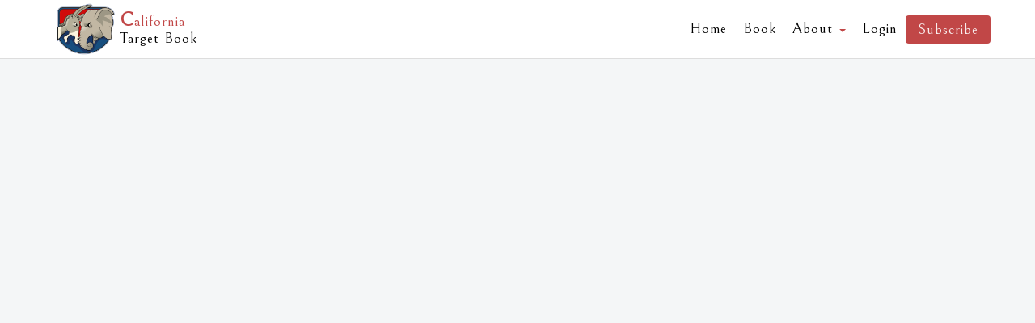

--- FILE ---
content_type: text/html; charset=UTF-8
request_url: https://californiatargetbook.com/
body_size: 5570
content:
<!DOCTYPE html>
<html lang="en">

    <head>

        <meta charset="utf-8">
        <meta http-equiv="X-UA-Compatible" content="IE=edge">
        <meta name="viewport" content="width=device-width, initial-scale=1, shrink-to-fit=no, user-scalable=no">
        <title>California Target Book</title>
        <link rel="shortcut icon" href="/ctb_logo.ico" />

        <meta name="author" content="California Target Book">
        <meta name="keywords" content="Political Campaign, California Election Spending, Political, Political Consulting, Political Consultant, California Non-Partisan, California Voter Guide, Strategist, Political Analyst">
        <meta name="csrf-token" content="TV0R1uHJlXdGJJ8vmxU9duiP2eRtDRnxO3Z5WMyp">
        <meta name="api_token" content="">

    
    	<meta property="og:description" content="The essential toolbox for political professionals.">
	<meta property="og:image" content="https://californiatargetbook.com/img/ctb1993.png">
    	<meta property="og:url" content="https://californiatargetbook.com">

        <!-- Global site tag (gtag.js) - Google Analytics -->
<script async src="https://www.googletagmanager.com/gtag/js?id=UA-56541916-3"></script>
<script>
  window.dataLayer = window.dataLayer || [];
  function gtag(){dataLayer.push(arguments);}
  gtag('js', new Date());

  gtag('config', 'UA-56541916-3', {
    'user_id': String(),
    custom_map: {
      'dimension1': 'company',
      'dimension2': 'book_category',
      'dimension3': 'is_admin',
      'dimension4': 'user',
    },
  });

  
</script>


        <link href="https://fonts.googleapis.com/icon?family=Material+Icons" rel="stylesheet">
        <link href="/css/app.css?id=b9c24aceea7721677b6d" rel="stylesheet">

        

        <script>
            window.STRIPE_PUB_KEY = "pk_live_51OEdLyGETWkdznLSYXv5oFTm2wV46sZOu6iDakgLlxLYZiojARYU1zo9XPXYnn9UsljtsgoXLPA4cqIIOFQWFqpE009JH6G1hI";

            
            window.globals = {
                STRIPE_PUB_KEY: "pk_live_51OEdLyGETWkdznLSYXv5oFTm2wV46sZOu6iDakgLlxLYZiojARYU1zo9XPXYnn9UsljtsgoXLPA4cqIIOFQWFqpE009JH6G1hI",
                ENV: "production",
                RELEASE: "b21d087",

                SUBSCRIPTION_COST_1YR: 1200,
                SUBSCRIPTION_COST_2YR: 2200,
                ADDON_COST_1YR: 100,
                ADDON_COST_2YR: 200,
                BOOK_COST: 100,

                getBookCountForSubscription: function (yrCount) {
                    var yr = (new Date()).getFullYear();
                    var mth = (new Date()).getMonth();

                    var bookDeliveries = {
                        /* (odd/even year): [monthDelivered] */
                        0: [3, 5, 10],
                        1: [3, 5, 10],
                    };

                    // Cycle through months to see how many deliveries line up.
                    var bookCount = 0;
                    for (var i = 0, b = yr % 2; i < (yrCount * 12); i++) {
                       var m = i + mth;
                       if (m % 12 === 0 && m !== 0) b = (b+1) % 2;
                       if (~bookDeliveries[b].indexOf(m % 12)) bookCount++;
                    }

                    return bookCount;
                }
            };
        </script>

    </head>

    <body class="" id="page-top" data-spy="scroll" data-target=".navbar-fixed-top">

        <div id="app">

            <ctb-head-nav inline-template>
    <div class="nav-container">

        <nav class="navbar navbar-inverse navbar-fixed-top no-select" role="navigation">
            
            

            <div class="main-nav">
                <div class="container">
                    <div class="navbar-header">
                        <a href="/" class="navbar-right">
                            <img class="pull-left" src="/img/ctb_logo.png" height='72'>
                            <h3>
                                <span><b>C</b>alifornia</span> <br/>
                                Target Book
                            </h3>
                        </a>
                        <button type="button" class="navbar-toggle collapsed"
                                @click="navCollapsed = !navCollapsed" aria-expanded="false" aria-controls="navbar">
                            <span class="sr-only">Toggle navigation</span>
                            <span class="icon-bar"></span>
                            <span class="icon-bar"></span>
                            <span class="icon-bar"></span>
                        </button>
                    </div>

                    <div class="nav-bg-overlay hidden"
                            :class="{'visible-xs': !navCollapsed}"
                            @click="navCollapsed = true">
                    </div>

                    <!-- Collect the nav links, forms, and other content for toggling -->

                    <div class="hidden-xs "  align='center'>
                        <div class="navbar-right">
                            <ul class="nav navbar-nav">
                                <li>
                                    <a href="https://californiatargetbook.com">Home</a>
                                </li>

                                <li class="book">
                                    <a href="/book">
                                        Book
                                    </a>
                                </li>


                                <li>
                                    <a href='/editors'>About
                                        <b class="caret"></b>
                                    </a>
                                    <ul class='dropdown-menu'>
                                        <li>
                                            <a href='/editors'>About Us</a>
                                        </li>
                                        <li>
                                            <a href='/subscriber_list'>Partial List of Subscribers</a>
                                        </li>

                                        <li>
                                            <a href="#">Sample Pages
                                                <b class='caret'></b>
                                            </a>

                                            <ul class='dropdown-menu'>
                                                <li>
                                                    <a href='/sample_assembly'>Sample Assembly Page</a>
                                                </li>
                                                <li>
                                                    <a href='/sample_senate'>Sample State Senate Page</a>
                                                </li>
                                                <li>
                                                    <a href='/sample_congress'>Sample Congressional Page</a>
                                                </li>
                                                <li>
                                                    <a href='/sample_county_page'>Sample County Page</a>
                                                </li>
                                            </ul>
                                        </li>
                                    </ul>
                                </li>


                                
                                                                    <li>
                                        <a href="https://californiatargetbook.com/login">Login</a>
                                    </li>
                                    <li>
                                        <a class="btn btn-primary btn-sm register-btn" href="https://californiatargetbook.com/register">Subscribe</a>
                                    </li>
                                
                            </ul>

                            
                            
                            
                            
                            
                            
                            
                            
                            
                            
                            
                            
                            
                        </div>

                    </div>


                    <div class="mobile-nav collapse navbar-collapse navbar-right hidden visible-xs" :class="{in: !navCollapsed}" id="navbar">
                        <ul class="nav navbar-nav" data-sm-options="{noMouseOver: true}">
                            <li>
                                <a class="hidden visible-xs" href="/ctb-admin">
                                    <div class="nav-icon">
                                        <i class="material-icons">lock</i>
                                    </div>
                                    <div>Go To Admin Dashboard</div>
                                </a>
                            </li>
                            <li>
                                <a class="ctb-tooltip-container" href="https://californiatargetbook.com">
                                    <div class="nav-icon">
                                        <i class="material-icons">home</i>
                                    </div>
                                    <div class="ctb-tooltip hidden-xs">Home</div>
                                    <div class="hidden visible-xs">Home</div>
                                </a>
                            </li>

                            <li>
                                <a class="ctb-tooltip-container" href="/book">
                                    <div class="nav-icon">
                                        <i class="material-icons">book</i>
                                    </div>
                                    <div class="ctb-tooltip hidden-xs">Target Book</div>
                                    <div class="hidden visible-xs">Target Book</div>
                                </a>
                            </li>

                            <li>
                                <a class="ctb-tooltip-container" @click="showFeedbackModal = true">
                                    <div class="nav-icon">
                                        <i class="material-icons">feedback</i>
                                    </div>
                                    <div class="ctb-tooltip hidden-xs"> Give Us Feedback </div>
                                    <div class="hidden visible-xs">Give Us Feedback</div>
                                </a>
                                <feedback-modal v-if="showFeedbackModal" @close="showFeedbackModal = false"></feedback-modal>
                            </li>


                            <li class="dropdown">
                                <a class="ctb-tooltip-container dropdown-toggle" data-toggle="dropdown">
                                    <div class="nav-icon">
                                        <i class="material-icons">more_vert</i>
                                    </div>

                                    <div class="ctb-tooltip hidden-xs"> More </div>
                                    <div class="hidden visible-xs">
                                        More
                                        <div class="caret pull-right mt-n"></div>
                                    </div>
                                </a>
                                <ul class="dropdown-menu ctb-dropdown-menu">
                                    <li>
                                        <a href='/editors'>About Us</a>
                                    </li>
                                    <li>
                                        <a href='/subscriber_list'>Partial List of Subscribers</a>
                                    </li>
                                </ul>
                            </li>


                            <li class="dropdown account">
                                <a class="ctb-tooltip-container dropdown-toggle" data-toggle="dropdown" href="#" role="button"
                                        aria-haspopup="true" aria-expanded="false">
                                    <div class="nav-icon">
                                        <i class="material-icons">account_circle</i>
                                    </div>

                                    <div class="ctb-tooltip hidden-xs"> Account </div>
                                    <div class="hidden visible-xs">
                                        Account
                                        <div class="caret pull-right mt-n"></div>
                                    </div>
                                </a>
                                <ul class="dropdown-menu ctb-dropdown-menu">
                                    <li class="profile-overview">
                                        <a href="/account">
                                            <span class="red">
                                                
                                                
                                            </span>
                                            <br/>
                                            <small class="gray"></small>
                                        </a>
                                    </li>
                                    <li role="separator" class="divider"></li>
                                    <li>
                                        <a href="/logout">Logout</a>
                                    </li>
                                </ul>
                            </li>

                        </ul>


                    </div>
                </div>
            </div>
        </nav>
    </div>

</ctb-head-nav>

            <main v-cloak>
                
	
    <div class='jumbotron text-center sacto'>
        <h1 class='ctb_title'>California Target Book</h1>
        <h3 class='subheadline'>
                The Essential Toolbox for California Political Professionals
        </h3>
        <a href="https://californiatargetbook.com/register" class="btn btn-primary btn-lg">
            Subscribe
        </a>
    </div>

    <div class='container landing_page no-border'>

<!--
        <div class="row">
            <div class="col-md-12">
                <div class="ctb-banner text-center">
                    <h5 class="upper">Upcoming Event</h5>
                    <h3>All Eyes on March</h3>
                    <h3>2020 Primary Election Conference</h3>
                    <p>
                        Primary election overview including three panels on ballot measures, independent expenditures and ground campaigns.
                    </p>
                    <a href="https://www.eventbrite.com/e/california-target-book-2020-primary-election-conference-all-eyes-on-march-tickets-87727913551" class="btn btn-primary">RSVP Now</a>
                </div>
            </div>
        </div> -->


        <div class="row">
            <div class="col-md-12">
                <div class="ctb-banner text-center">
		    <!--
                    <h5 class="upper">Redistricting Edition Hard Copy</h5>
                    
                    <a href="/uploaded/20210803_RedistrictingBookOrder.pdf" target='_blank'><img src='/uploaded/20210803_BookCover.jpg' width='200px'><br><br>
			<span class="btn btn-primary">Order Now</span></a>
		    -->
		   <h3 class='upper'>Detailed data for California's 172 new Congressional, Assembly, and State Senate Districts now available</h3>
                </div>
            </div>
	</div>


        <div class='row'>
            <div class='col-lg-12 t-justify'>
                <div class='panel'>
                    <h2>Online Edition</h2>
                    <div class='row'>
                        <div class='col-md-8'>
                            <p>
                                The California Target Book is the trusted, unbiased source of comprehensive current data for California political professionals and insiders who need to stay up to date on campaigns and elections at every level in the state.
                            </p>

                            <div id="ctB_carousel" class="carousel slide"
                                 data-ride="carousel">
                                <!-- Indicators -->
                                <ol class="carousel-indicators">
                                    <li data-target="#ctB_carousel" data-slide-to="0" class="active"></li>
                                    <li data-target="#ctB_carousel" data-slide-to="1"></li>
                                    <li data-target="#ctB_carousel" data-slide-to="2"></li>
                                    <li data-target="#ctB_carousel" data-slide-to="3"></li>
                                    <li data-target="#ctB_carousel" data-slide-to="4"></li>
                                    <li data-target="#ctB_carousel" data-slide-to="5"></li>
                                    <li data-target="#ctB_carousel" data-slide-to="6"></li>
                                    <li data-target="#ctB_carousel" data-slide-to="7"></li>
                                </ol>

                                <!-- Wrapper for slides -->
                                <div class="carousel-inner">
                                    <div class="item active"><img src="/img/pic_1.png" alt="Los Angeles Precinct"></div>
                                    <div class="item"><img src="/img/Slide_District.jpg" alt="District"></div>
                                    <div class="item"><img src="/img/pic_3.jpg" alt="Assembly Map"></div>
                                    <div class="item"><img src="/img/Slide_County.jpg" alt="County Page"></div>
                                    <div class="item"><img src="/img/Slide_City.jpg" alt="City Page"></div>
                                    <div class="item"><img src="/img/Slide_RedistDraft.jpg" alt="Redistricting Draft"></div>
                                    <div class="item"><img src="/img/Slide_HotSheet.jpg" alt="Hot Sheet"></div>
                                    <div class="item"><img src="/img/pic_5.png" alt="FEC Summary Report"></div>
                                </div>

                                <!-- Left and right controls -->
                                <a class="left carousel-control"
                                   href="#ctB_carousel" data-slide="prev">
                                    <span class="glyphicon glyphicon-chevron-left"></span>
                                    <span class="sr-only">Previous</span>
                                </a>
                                <a class="right carousel-control"
                                   href="#ctB_carousel" data-slide="next">
                                    <span class="glyphicon glyphicon-chevron-right"></span>
                                    <span class="sr-only">Next</span>
                                </a>
                            </div>

                        </div>

                        <div class="col-md-4">

                            <div class='twitter_embed hidden-xs hidden-sm'>
                                <a class="twitter-timeline" data-height="700"
                                        href="https://twitter.com/rpyers/lists/CTB-Tweets">
                                    Tweets from https://twitter.com/rpyers/lists/CTB-Tweets
                                </a>
                            </div>
                        </div>
                    </div>
                </div>
            </div>
        </div>

        <div class='row'>
            <div class='col-md-4 '>
                <div class='panel'>
                    <h3 class="text-center">Legislative Districts</h3>
                    <hr class='red' />
                    <p>
                        District-by-district coverage of each of California's 80 Assembly, 40 state Senate and 53 Congressional seats, including maps, vote histories, census and party registration statistics, incumbent interest group ratings and profiles of all candidates who have filed for election.
                    </p>
                </div>
            </div>

            <div class='col-md-4 '>
                <div class='panel'>
                    <h3 class="text-center">County Government</h3>
                    <hr class='blue' />
                    <p>
                       County-level data includes voter registration, past election results, interactive district maps and incumbent profiles for each of California's 296 Supervisorial Districts in the state's 58 counties.
                    </p>
                </div>
            </div>

            <div class='col-md-4 '>
                <div class='panel'>
                    <h3 class="text-center">Ballot Initiatives</h3>
                    <hr class='yellow' />
                    <p>
                        In-depth coverage includes detailed financial data for the organizations supporting and opposing them.
                    </p>
                </div>
            </div>
        </div>

        <div class='row'>
            <div class='col-md-6 '>
                <div class='panel'>
                    <h3 class="text-center">Campaign Finance Reports</h3>
                    <hr class='green' />
                    <p>
                        Constantly updated data for Assembly, State Senate, Congressional, statewide and independent expenditure campaigns, compiled from the California Secretary of State and Federal Election Commission.
                    </p>
                </div>
            </div>

            <div class='col-md-6 '>
                <div class='panel'>
                    <h3 class="text-center">Candidate Directory</h3>
                    <hr class='midnight' />
                    <p>
                        The California Target Book has compiled election results and a searchable candidate directory for state or federal office over the last ten years and for county, local and school district offices over the last 20 years.
                    </p>
                </div>
            </div>

        </div>

        <div class='row'>
            <div class='col-lg-12 '>
                <div class='panel'>
                    <h3 class="text-center">Hot Sheet</h3>
                    <hr class='red' />
                    <p>
                        Online subscribers have access to the Hot Sheet, reporting late breaking California political developments.
                    </p>
                </div>
            </div>

            <div class='col-lg-12 '>
                <div class='panel'>
                    <h3 class="text-center">Hard Copy Edition</h3>
                    <hr class='blue' />
                    <p>
                        Many readers supplement their online subscriptions by choosing to receive the hard copy edition of the California Target Book, a handy abridged version of the information available on our web site.  It includes vote histories, voter registration and turnout data and candidate profiles.
                    </p>
                    <p>
                        Six editions are published during each election cycle--three updates in odd numbered off years and three editions (pre-primary, post-primary, post-general) in even numbered election years.
                    </p>
                </div>
            </div>

        </div>
    </div>



                <footer>
    <div class="footer-nav">
        <div class="container">
            <div class="row">
                <div class="col-sm-3">
                    <h4>General</h4>
                    <ul>
                        <li><a href="/">Home</a></li>
                        <li><a href="/editors">Editors</a></li>
                        <li><a href="/login">Login</a></li>
                        <li><a href="/register">Subscribe</a></li>
                    </ul>
                </div>
                <div class="col-sm-3">
                    <h4>Book</h4>
                    <ul>
                        <li><a href="https://californiatargetbook.com/book">Home</a></li>
                        <li><a href="https://californiatargetbook.com/book/hotsheet">Hotsheets</a></li>
                        <li><a href="https://californiatargetbook.com/book#districts">Districts</a></li>
                        <li><a href="https://californiatargetbook.com/book#propositions">Propositions</a></li>
                        <li><a href="https://californiatargetbook.com/book#candidates">Candidates</a></li>
                        <li><a href="https://californiatargetbook.com/book#finance">Finance</a></li>
                        <li><a href="https://californiatargetbook.com/book#census-data">Census Data</a></li>
                        <li><a href="https://californiatargetbook.com/book#maps">Maps</a></li>
                        <li><a href="https://californiatargetbook.com/book#elections">Elections</a></li>
                    </ul>
                </div>
                <div class="col-sm-3">
                    <h4>Contact</h4>
                    <p>
                        <b>Email:</b> <br/>
                        <a href="mailto:info@californiatargetbook.com">info@californiatargetbook.com</a>
                    </p>
                    <p>
                        <b>Phone:</b> <br/>
                        <a href="tel:916-712-8426">916-712-8426</a>
                    </p>
                    <p>
                        <b>Mailing Address:</b> <br/>
                        1121 L Street, Suite 602<br/>
                        Sacramento, CA 95814
                    </p>
                </div>
            </div>
        </div>
    </div>

    <div class="footer-copyright">
        <div class="container">
            <p class="text-right">
                ©2026 California Target Book. All Rights Reserved. |
                <a href="/copyright">Copyright</a>
            </p>
        </div>
    </div>


</footer>            </main>

        </div>


                <script src="https://js.stripe.com/v3/"></script>
        <script src="/js/app.js?id=22eb1c7dca6fbde7adf1"></script>

        <script type="text/javascript" src="/js/jquery.smartmenus.bootstrap.js"></script>
        <script src="/js/jquery.quicksearch.js"></script>
        <script src="/js/jquery-listnav.min.js"></script>
        <script src="/js/jquery.tablesorter.min.js"></script>

        <script src="/js/ctb.js"></script>

        <script async src="https://platform.twitter.com/widgets.js" charset="utf-8"></script>



    </body>
</html>


--- FILE ---
content_type: text/css
request_url: https://californiatargetbook.com/css/app.css?id=b9c24aceea7721677b6d
body_size: 62508
content:
@import url(https://fonts.googleapis.com/css?family=Bellefair|Nunito+Sans:300,400,700);/*! normalize.css v7.0.0 | MIT License | github.com/necolas/normalize.css */

/* Document
   ========================================================================== */

/**
 * 1. Correct the line height in all browsers.
 * 2. Prevent adjustments of font size after orientation changes in
 *    IE on Windows Phone and in iOS.
 */

html {
  line-height: 1.15; /* 1 */
  -ms-text-size-adjust: 100%; /* 2 */
  -webkit-text-size-adjust: 100%; /* 2 */
}

/* Sections
   ========================================================================== */

/**
 * Remove the margin in all browsers (opinionated).
 */

body {
  margin: 0;
}

/**
 * Add the correct display in IE 9-.
 */

article,
aside,
footer,
header,
nav,
section {
  display: block;
}

/**
 * Correct the font size and margin on `h1` elements within `section` and
 * `article` contexts in Chrome, Firefox, and Safari.
 */

h1 {
  font-size: 2em;
  margin: 0.67em 0;
}

/* Grouping content
   ========================================================================== */

/**
 * Add the correct display in IE 9-.
 * 1. Add the correct display in IE.
 */

figcaption,
figure,
main { /* 1 */
  display: block;
}

/**
 * Add the correct margin in IE 8.
 */

figure {
  margin: 1em 40px;
}

/**
 * 1. Add the correct box sizing in Firefox.
 * 2. Show the overflow in Edge and IE.
 */

hr {
  -webkit-box-sizing: content-box;
          box-sizing: content-box; /* 1 */
  height: 0; /* 1 */
  overflow: visible; /* 2 */
}

/**
 * 1. Correct the inheritance and scaling of font size in all browsers.
 * 2. Correct the odd `em` font sizing in all browsers.
 */

pre {
  font-family: monospace, monospace; /* 1 */
  font-size: 1em; /* 2 */
}

/* Text-level semantics
   ========================================================================== */

/**
 * 1. Remove the gray background on active links in IE 10.
 * 2. Remove gaps in links underline in iOS 8+ and Safari 8+.
 */

a {
  background-color: transparent; /* 1 */
  -webkit-text-decoration-skip: objects; /* 2 */
}

/**
 * 1. Remove the bottom border in Chrome 57- and Firefox 39-.
 * 2. Add the correct text decoration in Chrome, Edge, IE, Opera, and Safari.
 */

abbr[title] {
  border-bottom: none; /* 1 */
  text-decoration: underline; /* 2 */
  -webkit-text-decoration: underline dotted;
          text-decoration: underline dotted; /* 2 */
}

/**
 * Prevent the duplicate application of `bolder` by the next rule in Safari 6.
 */

b,
strong {
  font-weight: inherit;
}

/**
 * Add the correct font weight in Chrome, Edge, and Safari.
 */

b,
strong {
  font-weight: bolder;
}

/**
 * 1. Correct the inheritance and scaling of font size in all browsers.
 * 2. Correct the odd `em` font sizing in all browsers.
 */

code,
kbd,
samp {
  font-family: monospace, monospace; /* 1 */
  font-size: 1em; /* 2 */
}

/**
 * Add the correct font style in Android 4.3-.
 */

dfn {
  font-style: italic;
}

/**
 * Add the correct background and color in IE 9-.
 */

mark {
  background-color: #ff0;
  color: #000;
}

/**
 * Add the correct font size in all browsers.
 */

small {
  font-size: 80%;
}

/**
 * Prevent `sub` and `sup` elements from affecting the line height in
 * all browsers.
 */

sub,
sup {
  font-size: 75%;
  line-height: 0;
  position: relative;
  vertical-align: baseline;
}

sub {
  bottom: -0.25em;
}

sup {
  top: -0.5em;
}

/* Embedded content
   ========================================================================== */

/**
 * Add the correct display in IE 9-.
 */

audio,
video {
  display: inline-block;
}

/**
 * Add the correct display in iOS 4-7.
 */

audio:not([controls]) {
  display: none;
  height: 0;
}

/**
 * Remove the border on images inside links in IE 10-.
 */

img {
  border-style: none;
}

/**
 * Hide the overflow in IE.
 */

svg:not(:root) {
  overflow: hidden;
}

/* Forms
   ========================================================================== */

/**
 * 1. Change the font styles in all browsers (opinionated).
 * 2. Remove the margin in Firefox and Safari.
 */

button,
input,
optgroup,
select,
textarea {
  font-family: sans-serif; /* 1 */
  font-size: 100%; /* 1 */
  line-height: 1.15; /* 1 */
  margin: 0; /* 2 */
}

/**
 * Show the overflow in IE.
 * 1. Show the overflow in Edge.
 */

button,
input { /* 1 */
  overflow: visible;
}

/**
 * Remove the inheritance of text transform in Edge, Firefox, and IE.
 * 1. Remove the inheritance of text transform in Firefox.
 */

button,
select { /* 1 */
  text-transform: none;
}

/**
 * 1. Prevent a WebKit bug where (2) destroys native `audio` and `video`
 *    controls in Android 4.
 * 2. Correct the inability to style clickable types in iOS and Safari.
 */

button,
html [type="button"], /* 1 */
[type="reset"],
[type="submit"] {
  -webkit-appearance: button; /* 2 */
}

/**
 * Remove the inner border and padding in Firefox.
 */

button::-moz-focus-inner,
[type="button"]::-moz-focus-inner,
[type="reset"]::-moz-focus-inner,
[type="submit"]::-moz-focus-inner {
  border-style: none;
  padding: 0;
}

/**
 * Restore the focus styles unset by the previous rule.
 */

button:-moz-focusring,
[type="button"]:-moz-focusring,
[type="reset"]:-moz-focusring,
[type="submit"]:-moz-focusring {
  outline: 1px dotted ButtonText;
}

/**
 * Correct the padding in Firefox.
 */

fieldset {
  padding: 0.35em 0.75em 0.625em;
}

/**
 * 1. Correct the text wrapping in Edge and IE.
 * 2. Correct the color inheritance from `fieldset` elements in IE.
 * 3. Remove the padding so developers are not caught out when they zero out
 *    `fieldset` elements in all browsers.
 */

legend {
  -webkit-box-sizing: border-box;
          box-sizing: border-box; /* 1 */
  color: inherit; /* 2 */
  display: table; /* 1 */
  max-width: 100%; /* 1 */
  padding: 0; /* 3 */
  white-space: normal; /* 1 */
}

/**
 * 1. Add the correct display in IE 9-.
 * 2. Add the correct vertical alignment in Chrome, Firefox, and Opera.
 */

progress {
  display: inline-block; /* 1 */
  vertical-align: baseline; /* 2 */
}

/**
 * Remove the default vertical scrollbar in IE.
 */

textarea {
  overflow: auto;
}

/**
 * 1. Add the correct box sizing in IE 10-.
 * 2. Remove the padding in IE 10-.
 */

[type="checkbox"],
[type="radio"] {
  -webkit-box-sizing: border-box;
          box-sizing: border-box; /* 1 */
  padding: 0; /* 2 */
}

/**
 * Correct the cursor style of increment and decrement buttons in Chrome.
 */

[type="number"]::-webkit-inner-spin-button,
[type="number"]::-webkit-outer-spin-button {
  height: auto;
}

/**
 * 1. Correct the odd appearance in Chrome and Safari.
 * 2. Correct the outline style in Safari.
 */

[type="search"] {
  -webkit-appearance: textfield; /* 1 */
  outline-offset: -2px; /* 2 */
}

/**
 * Remove the inner padding and cancel buttons in Chrome and Safari on macOS.
 */

[type="search"]::-webkit-search-cancel-button,
[type="search"]::-webkit-search-decoration {
  -webkit-appearance: none;
}

/**
 * 1. Correct the inability to style clickable types in iOS and Safari.
 * 2. Change font properties to `inherit` in Safari.
 */

::-webkit-file-upload-button {
  -webkit-appearance: button; /* 1 */
  font: inherit; /* 2 */
}

/* Interactive
   ========================================================================== */

/*
 * Add the correct display in IE 9-.
 * 1. Add the correct display in Edge, IE, and Firefox.
 */

details, /* 1 */
menu {
  display: block;
}

/*
 * Add the correct display in all browsers.
 */

summary {
  display: list-item;
}

/* Scripting
   ========================================================================== */

/**
 * Add the correct display in IE 9-.
 */

canvas {
  display: inline-block;
}

/**
 * Add the correct display in IE.
 */

template {
  display: none;
}

/* Hidden
   ========================================================================== */

/**
 * Add the correct display in IE 10-.
 */

[hidden] {
  display: none;
}
/*!
 *  Font Awesome 4.7.0 by @davegandy - http://fontawesome.io - @fontawesome
 *  License - http://fontawesome.io/license (Font: SIL OFL 1.1, CSS: MIT License)
 */@font-face{font-family:'FontAwesome';src:url(/fonts/vendor/font-awesome/fontawesome-webfont.eot?674f50d287a8c48dc19ba404d20fe713);src:url(/fonts/vendor/font-awesome/fontawesome-webfont.eot?674f50d287a8c48dc19ba404d20fe713?#iefix&v=4.7.0) format('embedded-opentype'),url(/fonts/vendor/font-awesome/fontawesome-webfont.woff2?af7ae505a9eed503f8b8e6982036873e) format('woff2'),url(/fonts/vendor/font-awesome/fontawesome-webfont.woff?fee66e712a8a08eef5805a46892932ad) format('woff'),url(/fonts/vendor/font-awesome/fontawesome-webfont.ttf?b06871f281fee6b241d60582ae9369b9) format('truetype'),url(/fonts/vendor/font-awesome/fontawesome-webfont.svg?912ec66d7572ff821749319396470bde#fontawesomeregular) format('svg');font-weight:normal;font-style:normal}.fa{display:inline-block;font:normal normal normal 14px/1 FontAwesome;font-size:inherit;text-rendering:auto;-webkit-font-smoothing:antialiased;-moz-osx-font-smoothing:grayscale}.fa-lg{font-size:1.33333333em;line-height:.75em;vertical-align:-15%}.fa-2x{font-size:2em}.fa-3x{font-size:3em}.fa-4x{font-size:4em}.fa-5x{font-size:5em}.fa-fw{width:1.28571429em;text-align:center}.fa-ul{padding-left:0;margin-left:2.14285714em;list-style-type:none}.fa-ul>li{position:relative}.fa-li{position:absolute;left:-2.14285714em;width:2.14285714em;top:.14285714em;text-align:center}.fa-li.fa-lg{left:-1.85714286em}.fa-border{padding:.2em .25em .15em;border:solid .08em #eee;border-radius:.1em}.fa-pull-left{float:left}.fa-pull-right{float:right}.fa.fa-pull-left{margin-right:.3em}.fa.fa-pull-right{margin-left:.3em}.pull-right{float:right}.pull-left{float:left}.fa.pull-left{margin-right:.3em}.fa.pull-right{margin-left:.3em}.fa-spin{-webkit-animation:fa-spin 2s infinite linear;animation:fa-spin 2s infinite linear}.fa-pulse{-webkit-animation:fa-spin 1s infinite steps(8);animation:fa-spin 1s infinite steps(8)}@-webkit-keyframes fa-spin{0%{-webkit-transform:rotate(0deg);transform:rotate(0deg)}100%{-webkit-transform:rotate(359deg);transform:rotate(359deg)}}@keyframes fa-spin{0%{-webkit-transform:rotate(0deg);transform:rotate(0deg)}100%{-webkit-transform:rotate(359deg);transform:rotate(359deg)}}.fa-rotate-90{-ms-filter:"progid:DXImageTransform.Microsoft.BasicImage(rotation=1)";-webkit-transform:rotate(90deg);transform:rotate(90deg)}.fa-rotate-180{-ms-filter:"progid:DXImageTransform.Microsoft.BasicImage(rotation=2)";-webkit-transform:rotate(180deg);transform:rotate(180deg)}.fa-rotate-270{-ms-filter:"progid:DXImageTransform.Microsoft.BasicImage(rotation=3)";-webkit-transform:rotate(270deg);transform:rotate(270deg)}.fa-flip-horizontal{-ms-filter:"progid:DXImageTransform.Microsoft.BasicImage(rotation=0, mirror=1)";-webkit-transform:scale(-1, 1);transform:scale(-1, 1)}.fa-flip-vertical{-ms-filter:"progid:DXImageTransform.Microsoft.BasicImage(rotation=2, mirror=1)";-webkit-transform:scale(1, -1);transform:scale(1, -1)}:root .fa-rotate-90,:root .fa-rotate-180,:root .fa-rotate-270,:root .fa-flip-horizontal,:root .fa-flip-vertical{-webkit-filter:none;filter:none}.fa-stack{position:relative;display:inline-block;width:2em;height:2em;line-height:2em;vertical-align:middle}.fa-stack-1x,.fa-stack-2x{position:absolute;left:0;width:100%;text-align:center}.fa-stack-1x{line-height:inherit}.fa-stack-2x{font-size:2em}.fa-inverse{color:#fff}.fa-glass:before{content:"\F000"}.fa-music:before{content:"\F001"}.fa-search:before{content:"\F002"}.fa-envelope-o:before{content:"\F003"}.fa-heart:before{content:"\F004"}.fa-star:before{content:"\F005"}.fa-star-o:before{content:"\F006"}.fa-user:before{content:"\F007"}.fa-film:before{content:"\F008"}.fa-th-large:before{content:"\F009"}.fa-th:before{content:"\F00A"}.fa-th-list:before{content:"\F00B"}.fa-check:before{content:"\F00C"}.fa-remove:before,.fa-close:before,.fa-times:before{content:"\F00D"}.fa-search-plus:before{content:"\F00E"}.fa-search-minus:before{content:"\F010"}.fa-power-off:before{content:"\F011"}.fa-signal:before{content:"\F012"}.fa-gear:before,.fa-cog:before{content:"\F013"}.fa-trash-o:before{content:"\F014"}.fa-home:before{content:"\F015"}.fa-file-o:before{content:"\F016"}.fa-clock-o:before{content:"\F017"}.fa-road:before{content:"\F018"}.fa-download:before{content:"\F019"}.fa-arrow-circle-o-down:before{content:"\F01A"}.fa-arrow-circle-o-up:before{content:"\F01B"}.fa-inbox:before{content:"\F01C"}.fa-play-circle-o:before{content:"\F01D"}.fa-rotate-right:before,.fa-repeat:before{content:"\F01E"}.fa-refresh:before{content:"\F021"}.fa-list-alt:before{content:"\F022"}.fa-lock:before{content:"\F023"}.fa-flag:before{content:"\F024"}.fa-headphones:before{content:"\F025"}.fa-volume-off:before{content:"\F026"}.fa-volume-down:before{content:"\F027"}.fa-volume-up:before{content:"\F028"}.fa-qrcode:before{content:"\F029"}.fa-barcode:before{content:"\F02A"}.fa-tag:before{content:"\F02B"}.fa-tags:before{content:"\F02C"}.fa-book:before{content:"\F02D"}.fa-bookmark:before{content:"\F02E"}.fa-print:before{content:"\F02F"}.fa-camera:before{content:"\F030"}.fa-font:before{content:"\F031"}.fa-bold:before{content:"\F032"}.fa-italic:before{content:"\F033"}.fa-text-height:before{content:"\F034"}.fa-text-width:before{content:"\F035"}.fa-align-left:before{content:"\F036"}.fa-align-center:before{content:"\F037"}.fa-align-right:before{content:"\F038"}.fa-align-justify:before{content:"\F039"}.fa-list:before{content:"\F03A"}.fa-dedent:before,.fa-outdent:before{content:"\F03B"}.fa-indent:before{content:"\F03C"}.fa-video-camera:before{content:"\F03D"}.fa-photo:before,.fa-image:before,.fa-picture-o:before{content:"\F03E"}.fa-pencil:before{content:"\F040"}.fa-map-marker:before{content:"\F041"}.fa-adjust:before{content:"\F042"}.fa-tint:before{content:"\F043"}.fa-edit:before,.fa-pencil-square-o:before{content:"\F044"}.fa-share-square-o:before{content:"\F045"}.fa-check-square-o:before{content:"\F046"}.fa-arrows:before{content:"\F047"}.fa-step-backward:before{content:"\F048"}.fa-fast-backward:before{content:"\F049"}.fa-backward:before{content:"\F04A"}.fa-play:before{content:"\F04B"}.fa-pause:before{content:"\F04C"}.fa-stop:before{content:"\F04D"}.fa-forward:before{content:"\F04E"}.fa-fast-forward:before{content:"\F050"}.fa-step-forward:before{content:"\F051"}.fa-eject:before{content:"\F052"}.fa-chevron-left:before{content:"\F053"}.fa-chevron-right:before{content:"\F054"}.fa-plus-circle:before{content:"\F055"}.fa-minus-circle:before{content:"\F056"}.fa-times-circle:before{content:"\F057"}.fa-check-circle:before{content:"\F058"}.fa-question-circle:before{content:"\F059"}.fa-info-circle:before{content:"\F05A"}.fa-crosshairs:before{content:"\F05B"}.fa-times-circle-o:before{content:"\F05C"}.fa-check-circle-o:before{content:"\F05D"}.fa-ban:before{content:"\F05E"}.fa-arrow-left:before{content:"\F060"}.fa-arrow-right:before{content:"\F061"}.fa-arrow-up:before{content:"\F062"}.fa-arrow-down:before{content:"\F063"}.fa-mail-forward:before,.fa-share:before{content:"\F064"}.fa-expand:before{content:"\F065"}.fa-compress:before{content:"\F066"}.fa-plus:before{content:"\F067"}.fa-minus:before{content:"\F068"}.fa-asterisk:before{content:"\F069"}.fa-exclamation-circle:before{content:"\F06A"}.fa-gift:before{content:"\F06B"}.fa-leaf:before{content:"\F06C"}.fa-fire:before{content:"\F06D"}.fa-eye:before{content:"\F06E"}.fa-eye-slash:before{content:"\F070"}.fa-warning:before,.fa-exclamation-triangle:before{content:"\F071"}.fa-plane:before{content:"\F072"}.fa-calendar:before{content:"\F073"}.fa-random:before{content:"\F074"}.fa-comment:before{content:"\F075"}.fa-magnet:before{content:"\F076"}.fa-chevron-up:before{content:"\F077"}.fa-chevron-down:before{content:"\F078"}.fa-retweet:before{content:"\F079"}.fa-shopping-cart:before{content:"\F07A"}.fa-folder:before{content:"\F07B"}.fa-folder-open:before{content:"\F07C"}.fa-arrows-v:before{content:"\F07D"}.fa-arrows-h:before{content:"\F07E"}.fa-bar-chart-o:before,.fa-bar-chart:before{content:"\F080"}.fa-twitter-square:before{content:"\F081"}.fa-facebook-square:before{content:"\F082"}.fa-camera-retro:before{content:"\F083"}.fa-key:before{content:"\F084"}.fa-gears:before,.fa-cogs:before{content:"\F085"}.fa-comments:before{content:"\F086"}.fa-thumbs-o-up:before{content:"\F087"}.fa-thumbs-o-down:before{content:"\F088"}.fa-star-half:before{content:"\F089"}.fa-heart-o:before{content:"\F08A"}.fa-sign-out:before{content:"\F08B"}.fa-linkedin-square:before{content:"\F08C"}.fa-thumb-tack:before{content:"\F08D"}.fa-external-link:before{content:"\F08E"}.fa-sign-in:before{content:"\F090"}.fa-trophy:before{content:"\F091"}.fa-github-square:before{content:"\F092"}.fa-upload:before{content:"\F093"}.fa-lemon-o:before{content:"\F094"}.fa-phone:before{content:"\F095"}.fa-square-o:before{content:"\F096"}.fa-bookmark-o:before{content:"\F097"}.fa-phone-square:before{content:"\F098"}.fa-twitter:before{content:"\F099"}.fa-facebook-f:before,.fa-facebook:before{content:"\F09A"}.fa-github:before{content:"\F09B"}.fa-unlock:before{content:"\F09C"}.fa-credit-card:before{content:"\F09D"}.fa-feed:before,.fa-rss:before{content:"\F09E"}.fa-hdd-o:before{content:"\F0A0"}.fa-bullhorn:before{content:"\F0A1"}.fa-bell:before{content:"\F0F3"}.fa-certificate:before{content:"\F0A3"}.fa-hand-o-right:before{content:"\F0A4"}.fa-hand-o-left:before{content:"\F0A5"}.fa-hand-o-up:before{content:"\F0A6"}.fa-hand-o-down:before{content:"\F0A7"}.fa-arrow-circle-left:before{content:"\F0A8"}.fa-arrow-circle-right:before{content:"\F0A9"}.fa-arrow-circle-up:before{content:"\F0AA"}.fa-arrow-circle-down:before{content:"\F0AB"}.fa-globe:before{content:"\F0AC"}.fa-wrench:before{content:"\F0AD"}.fa-tasks:before{content:"\F0AE"}.fa-filter:before{content:"\F0B0"}.fa-briefcase:before{content:"\F0B1"}.fa-arrows-alt:before{content:"\F0B2"}.fa-group:before,.fa-users:before{content:"\F0C0"}.fa-chain:before,.fa-link:before{content:"\F0C1"}.fa-cloud:before{content:"\F0C2"}.fa-flask:before{content:"\F0C3"}.fa-cut:before,.fa-scissors:before{content:"\F0C4"}.fa-copy:before,.fa-files-o:before{content:"\F0C5"}.fa-paperclip:before{content:"\F0C6"}.fa-save:before,.fa-floppy-o:before{content:"\F0C7"}.fa-square:before{content:"\F0C8"}.fa-navicon:before,.fa-reorder:before,.fa-bars:before{content:"\F0C9"}.fa-list-ul:before{content:"\F0CA"}.fa-list-ol:before{content:"\F0CB"}.fa-strikethrough:before{content:"\F0CC"}.fa-underline:before{content:"\F0CD"}.fa-table:before{content:"\F0CE"}.fa-magic:before{content:"\F0D0"}.fa-truck:before{content:"\F0D1"}.fa-pinterest:before{content:"\F0D2"}.fa-pinterest-square:before{content:"\F0D3"}.fa-google-plus-square:before{content:"\F0D4"}.fa-google-plus:before{content:"\F0D5"}.fa-money:before{content:"\F0D6"}.fa-caret-down:before{content:"\F0D7"}.fa-caret-up:before{content:"\F0D8"}.fa-caret-left:before{content:"\F0D9"}.fa-caret-right:before{content:"\F0DA"}.fa-columns:before{content:"\F0DB"}.fa-unsorted:before,.fa-sort:before{content:"\F0DC"}.fa-sort-down:before,.fa-sort-desc:before{content:"\F0DD"}.fa-sort-up:before,.fa-sort-asc:before{content:"\F0DE"}.fa-envelope:before{content:"\F0E0"}.fa-linkedin:before{content:"\F0E1"}.fa-rotate-left:before,.fa-undo:before{content:"\F0E2"}.fa-legal:before,.fa-gavel:before{content:"\F0E3"}.fa-dashboard:before,.fa-tachometer:before{content:"\F0E4"}.fa-comment-o:before{content:"\F0E5"}.fa-comments-o:before{content:"\F0E6"}.fa-flash:before,.fa-bolt:before{content:"\F0E7"}.fa-sitemap:before{content:"\F0E8"}.fa-umbrella:before{content:"\F0E9"}.fa-paste:before,.fa-clipboard:before{content:"\F0EA"}.fa-lightbulb-o:before{content:"\F0EB"}.fa-exchange:before{content:"\F0EC"}.fa-cloud-download:before{content:"\F0ED"}.fa-cloud-upload:before{content:"\F0EE"}.fa-user-md:before{content:"\F0F0"}.fa-stethoscope:before{content:"\F0F1"}.fa-suitcase:before{content:"\F0F2"}.fa-bell-o:before{content:"\F0A2"}.fa-coffee:before{content:"\F0F4"}.fa-cutlery:before{content:"\F0F5"}.fa-file-text-o:before{content:"\F0F6"}.fa-building-o:before{content:"\F0F7"}.fa-hospital-o:before{content:"\F0F8"}.fa-ambulance:before{content:"\F0F9"}.fa-medkit:before{content:"\F0FA"}.fa-fighter-jet:before{content:"\F0FB"}.fa-beer:before{content:"\F0FC"}.fa-h-square:before{content:"\F0FD"}.fa-plus-square:before{content:"\F0FE"}.fa-angle-double-left:before{content:"\F100"}.fa-angle-double-right:before{content:"\F101"}.fa-angle-double-up:before{content:"\F102"}.fa-angle-double-down:before{content:"\F103"}.fa-angle-left:before{content:"\F104"}.fa-angle-right:before{content:"\F105"}.fa-angle-up:before{content:"\F106"}.fa-angle-down:before{content:"\F107"}.fa-desktop:before{content:"\F108"}.fa-laptop:before{content:"\F109"}.fa-tablet:before{content:"\F10A"}.fa-mobile-phone:before,.fa-mobile:before{content:"\F10B"}.fa-circle-o:before{content:"\F10C"}.fa-quote-left:before{content:"\F10D"}.fa-quote-right:before{content:"\F10E"}.fa-spinner:before{content:"\F110"}.fa-circle:before{content:"\F111"}.fa-mail-reply:before,.fa-reply:before{content:"\F112"}.fa-github-alt:before{content:"\F113"}.fa-folder-o:before{content:"\F114"}.fa-folder-open-o:before{content:"\F115"}.fa-smile-o:before{content:"\F118"}.fa-frown-o:before{content:"\F119"}.fa-meh-o:before{content:"\F11A"}.fa-gamepad:before{content:"\F11B"}.fa-keyboard-o:before{content:"\F11C"}.fa-flag-o:before{content:"\F11D"}.fa-flag-checkered:before{content:"\F11E"}.fa-terminal:before{content:"\F120"}.fa-code:before{content:"\F121"}.fa-mail-reply-all:before,.fa-reply-all:before{content:"\F122"}.fa-star-half-empty:before,.fa-star-half-full:before,.fa-star-half-o:before{content:"\F123"}.fa-location-arrow:before{content:"\F124"}.fa-crop:before{content:"\F125"}.fa-code-fork:before{content:"\F126"}.fa-unlink:before,.fa-chain-broken:before{content:"\F127"}.fa-question:before{content:"\F128"}.fa-info:before{content:"\F129"}.fa-exclamation:before{content:"\F12A"}.fa-superscript:before{content:"\F12B"}.fa-subscript:before{content:"\F12C"}.fa-eraser:before{content:"\F12D"}.fa-puzzle-piece:before{content:"\F12E"}.fa-microphone:before{content:"\F130"}.fa-microphone-slash:before{content:"\F131"}.fa-shield:before{content:"\F132"}.fa-calendar-o:before{content:"\F133"}.fa-fire-extinguisher:before{content:"\F134"}.fa-rocket:before{content:"\F135"}.fa-maxcdn:before{content:"\F136"}.fa-chevron-circle-left:before{content:"\F137"}.fa-chevron-circle-right:before{content:"\F138"}.fa-chevron-circle-up:before{content:"\F139"}.fa-chevron-circle-down:before{content:"\F13A"}.fa-html5:before{content:"\F13B"}.fa-css3:before{content:"\F13C"}.fa-anchor:before{content:"\F13D"}.fa-unlock-alt:before{content:"\F13E"}.fa-bullseye:before{content:"\F140"}.fa-ellipsis-h:before{content:"\F141"}.fa-ellipsis-v:before{content:"\F142"}.fa-rss-square:before{content:"\F143"}.fa-play-circle:before{content:"\F144"}.fa-ticket:before{content:"\F145"}.fa-minus-square:before{content:"\F146"}.fa-minus-square-o:before{content:"\F147"}.fa-level-up:before{content:"\F148"}.fa-level-down:before{content:"\F149"}.fa-check-square:before{content:"\F14A"}.fa-pencil-square:before{content:"\F14B"}.fa-external-link-square:before{content:"\F14C"}.fa-share-square:before{content:"\F14D"}.fa-compass:before{content:"\F14E"}.fa-toggle-down:before,.fa-caret-square-o-down:before{content:"\F150"}.fa-toggle-up:before,.fa-caret-square-o-up:before{content:"\F151"}.fa-toggle-right:before,.fa-caret-square-o-right:before{content:"\F152"}.fa-euro:before,.fa-eur:before{content:"\F153"}.fa-gbp:before{content:"\F154"}.fa-dollar:before,.fa-usd:before{content:"\F155"}.fa-rupee:before,.fa-inr:before{content:"\F156"}.fa-cny:before,.fa-rmb:before,.fa-yen:before,.fa-jpy:before{content:"\F157"}.fa-ruble:before,.fa-rouble:before,.fa-rub:before{content:"\F158"}.fa-won:before,.fa-krw:before{content:"\F159"}.fa-bitcoin:before,.fa-btc:before{content:"\F15A"}.fa-file:before{content:"\F15B"}.fa-file-text:before{content:"\F15C"}.fa-sort-alpha-asc:before{content:"\F15D"}.fa-sort-alpha-desc:before{content:"\F15E"}.fa-sort-amount-asc:before{content:"\F160"}.fa-sort-amount-desc:before{content:"\F161"}.fa-sort-numeric-asc:before{content:"\F162"}.fa-sort-numeric-desc:before{content:"\F163"}.fa-thumbs-up:before{content:"\F164"}.fa-thumbs-down:before{content:"\F165"}.fa-youtube-square:before{content:"\F166"}.fa-youtube:before{content:"\F167"}.fa-xing:before{content:"\F168"}.fa-xing-square:before{content:"\F169"}.fa-youtube-play:before{content:"\F16A"}.fa-dropbox:before{content:"\F16B"}.fa-stack-overflow:before{content:"\F16C"}.fa-instagram:before{content:"\F16D"}.fa-flickr:before{content:"\F16E"}.fa-adn:before{content:"\F170"}.fa-bitbucket:before{content:"\F171"}.fa-bitbucket-square:before{content:"\F172"}.fa-tumblr:before{content:"\F173"}.fa-tumblr-square:before{content:"\F174"}.fa-long-arrow-down:before{content:"\F175"}.fa-long-arrow-up:before{content:"\F176"}.fa-long-arrow-left:before{content:"\F177"}.fa-long-arrow-right:before{content:"\F178"}.fa-apple:before{content:"\F179"}.fa-windows:before{content:"\F17A"}.fa-android:before{content:"\F17B"}.fa-linux:before{content:"\F17C"}.fa-dribbble:before{content:"\F17D"}.fa-skype:before{content:"\F17E"}.fa-foursquare:before{content:"\F180"}.fa-trello:before{content:"\F181"}.fa-female:before{content:"\F182"}.fa-male:before{content:"\F183"}.fa-gittip:before,.fa-gratipay:before{content:"\F184"}.fa-sun-o:before{content:"\F185"}.fa-moon-o:before{content:"\F186"}.fa-archive:before{content:"\F187"}.fa-bug:before{content:"\F188"}.fa-vk:before{content:"\F189"}.fa-weibo:before{content:"\F18A"}.fa-renren:before{content:"\F18B"}.fa-pagelines:before{content:"\F18C"}.fa-stack-exchange:before{content:"\F18D"}.fa-arrow-circle-o-right:before{content:"\F18E"}.fa-arrow-circle-o-left:before{content:"\F190"}.fa-toggle-left:before,.fa-caret-square-o-left:before{content:"\F191"}.fa-dot-circle-o:before{content:"\F192"}.fa-wheelchair:before{content:"\F193"}.fa-vimeo-square:before{content:"\F194"}.fa-turkish-lira:before,.fa-try:before{content:"\F195"}.fa-plus-square-o:before{content:"\F196"}.fa-space-shuttle:before{content:"\F197"}.fa-slack:before{content:"\F198"}.fa-envelope-square:before{content:"\F199"}.fa-wordpress:before{content:"\F19A"}.fa-openid:before{content:"\F19B"}.fa-institution:before,.fa-bank:before,.fa-university:before{content:"\F19C"}.fa-mortar-board:before,.fa-graduation-cap:before{content:"\F19D"}.fa-yahoo:before{content:"\F19E"}.fa-google:before{content:"\F1A0"}.fa-reddit:before{content:"\F1A1"}.fa-reddit-square:before{content:"\F1A2"}.fa-stumbleupon-circle:before{content:"\F1A3"}.fa-stumbleupon:before{content:"\F1A4"}.fa-delicious:before{content:"\F1A5"}.fa-digg:before{content:"\F1A6"}.fa-pied-piper-pp:before{content:"\F1A7"}.fa-pied-piper-alt:before{content:"\F1A8"}.fa-drupal:before{content:"\F1A9"}.fa-joomla:before{content:"\F1AA"}.fa-language:before{content:"\F1AB"}.fa-fax:before{content:"\F1AC"}.fa-building:before{content:"\F1AD"}.fa-child:before{content:"\F1AE"}.fa-paw:before{content:"\F1B0"}.fa-spoon:before{content:"\F1B1"}.fa-cube:before{content:"\F1B2"}.fa-cubes:before{content:"\F1B3"}.fa-behance:before{content:"\F1B4"}.fa-behance-square:before{content:"\F1B5"}.fa-steam:before{content:"\F1B6"}.fa-steam-square:before{content:"\F1B7"}.fa-recycle:before{content:"\F1B8"}.fa-automobile:before,.fa-car:before{content:"\F1B9"}.fa-cab:before,.fa-taxi:before{content:"\F1BA"}.fa-tree:before{content:"\F1BB"}.fa-spotify:before{content:"\F1BC"}.fa-deviantart:before{content:"\F1BD"}.fa-soundcloud:before{content:"\F1BE"}.fa-database:before{content:"\F1C0"}.fa-file-pdf-o:before{content:"\F1C1"}.fa-file-word-o:before{content:"\F1C2"}.fa-file-excel-o:before{content:"\F1C3"}.fa-file-powerpoint-o:before{content:"\F1C4"}.fa-file-photo-o:before,.fa-file-picture-o:before,.fa-file-image-o:before{content:"\F1C5"}.fa-file-zip-o:before,.fa-file-archive-o:before{content:"\F1C6"}.fa-file-sound-o:before,.fa-file-audio-o:before{content:"\F1C7"}.fa-file-movie-o:before,.fa-file-video-o:before{content:"\F1C8"}.fa-file-code-o:before{content:"\F1C9"}.fa-vine:before{content:"\F1CA"}.fa-codepen:before{content:"\F1CB"}.fa-jsfiddle:before{content:"\F1CC"}.fa-life-bouy:before,.fa-life-buoy:before,.fa-life-saver:before,.fa-support:before,.fa-life-ring:before{content:"\F1CD"}.fa-circle-o-notch:before{content:"\F1CE"}.fa-ra:before,.fa-resistance:before,.fa-rebel:before{content:"\F1D0"}.fa-ge:before,.fa-empire:before{content:"\F1D1"}.fa-git-square:before{content:"\F1D2"}.fa-git:before{content:"\F1D3"}.fa-y-combinator-square:before,.fa-yc-square:before,.fa-hacker-news:before{content:"\F1D4"}.fa-tencent-weibo:before{content:"\F1D5"}.fa-qq:before{content:"\F1D6"}.fa-wechat:before,.fa-weixin:before{content:"\F1D7"}.fa-send:before,.fa-paper-plane:before{content:"\F1D8"}.fa-send-o:before,.fa-paper-plane-o:before{content:"\F1D9"}.fa-history:before{content:"\F1DA"}.fa-circle-thin:before{content:"\F1DB"}.fa-header:before{content:"\F1DC"}.fa-paragraph:before{content:"\F1DD"}.fa-sliders:before{content:"\F1DE"}.fa-share-alt:before{content:"\F1E0"}.fa-share-alt-square:before{content:"\F1E1"}.fa-bomb:before{content:"\F1E2"}.fa-soccer-ball-o:before,.fa-futbol-o:before{content:"\F1E3"}.fa-tty:before{content:"\F1E4"}.fa-binoculars:before{content:"\F1E5"}.fa-plug:before{content:"\F1E6"}.fa-slideshare:before{content:"\F1E7"}.fa-twitch:before{content:"\F1E8"}.fa-yelp:before{content:"\F1E9"}.fa-newspaper-o:before{content:"\F1EA"}.fa-wifi:before{content:"\F1EB"}.fa-calculator:before{content:"\F1EC"}.fa-paypal:before{content:"\F1ED"}.fa-google-wallet:before{content:"\F1EE"}.fa-cc-visa:before{content:"\F1F0"}.fa-cc-mastercard:before{content:"\F1F1"}.fa-cc-discover:before{content:"\F1F2"}.fa-cc-amex:before{content:"\F1F3"}.fa-cc-paypal:before{content:"\F1F4"}.fa-cc-stripe:before{content:"\F1F5"}.fa-bell-slash:before{content:"\F1F6"}.fa-bell-slash-o:before{content:"\F1F7"}.fa-trash:before{content:"\F1F8"}.fa-copyright:before{content:"\F1F9"}.fa-at:before{content:"\F1FA"}.fa-eyedropper:before{content:"\F1FB"}.fa-paint-brush:before{content:"\F1FC"}.fa-birthday-cake:before{content:"\F1FD"}.fa-area-chart:before{content:"\F1FE"}.fa-pie-chart:before{content:"\F200"}.fa-line-chart:before{content:"\F201"}.fa-lastfm:before{content:"\F202"}.fa-lastfm-square:before{content:"\F203"}.fa-toggle-off:before{content:"\F204"}.fa-toggle-on:before{content:"\F205"}.fa-bicycle:before{content:"\F206"}.fa-bus:before{content:"\F207"}.fa-ioxhost:before{content:"\F208"}.fa-angellist:before{content:"\F209"}.fa-cc:before{content:"\F20A"}.fa-shekel:before,.fa-sheqel:before,.fa-ils:before{content:"\F20B"}.fa-meanpath:before{content:"\F20C"}.fa-buysellads:before{content:"\F20D"}.fa-connectdevelop:before{content:"\F20E"}.fa-dashcube:before{content:"\F210"}.fa-forumbee:before{content:"\F211"}.fa-leanpub:before{content:"\F212"}.fa-sellsy:before{content:"\F213"}.fa-shirtsinbulk:before{content:"\F214"}.fa-simplybuilt:before{content:"\F215"}.fa-skyatlas:before{content:"\F216"}.fa-cart-plus:before{content:"\F217"}.fa-cart-arrow-down:before{content:"\F218"}.fa-diamond:before{content:"\F219"}.fa-ship:before{content:"\F21A"}.fa-user-secret:before{content:"\F21B"}.fa-motorcycle:before{content:"\F21C"}.fa-street-view:before{content:"\F21D"}.fa-heartbeat:before{content:"\F21E"}.fa-venus:before{content:"\F221"}.fa-mars:before{content:"\F222"}.fa-mercury:before{content:"\F223"}.fa-intersex:before,.fa-transgender:before{content:"\F224"}.fa-transgender-alt:before{content:"\F225"}.fa-venus-double:before{content:"\F226"}.fa-mars-double:before{content:"\F227"}.fa-venus-mars:before{content:"\F228"}.fa-mars-stroke:before{content:"\F229"}.fa-mars-stroke-v:before{content:"\F22A"}.fa-mars-stroke-h:before{content:"\F22B"}.fa-neuter:before{content:"\F22C"}.fa-genderless:before{content:"\F22D"}.fa-facebook-official:before{content:"\F230"}.fa-pinterest-p:before{content:"\F231"}.fa-whatsapp:before{content:"\F232"}.fa-server:before{content:"\F233"}.fa-user-plus:before{content:"\F234"}.fa-user-times:before{content:"\F235"}.fa-hotel:before,.fa-bed:before{content:"\F236"}.fa-viacoin:before{content:"\F237"}.fa-train:before{content:"\F238"}.fa-subway:before{content:"\F239"}.fa-medium:before{content:"\F23A"}.fa-yc:before,.fa-y-combinator:before{content:"\F23B"}.fa-optin-monster:before{content:"\F23C"}.fa-opencart:before{content:"\F23D"}.fa-expeditedssl:before{content:"\F23E"}.fa-battery-4:before,.fa-battery:before,.fa-battery-full:before{content:"\F240"}.fa-battery-3:before,.fa-battery-three-quarters:before{content:"\F241"}.fa-battery-2:before,.fa-battery-half:before{content:"\F242"}.fa-battery-1:before,.fa-battery-quarter:before{content:"\F243"}.fa-battery-0:before,.fa-battery-empty:before{content:"\F244"}.fa-mouse-pointer:before{content:"\F245"}.fa-i-cursor:before{content:"\F246"}.fa-object-group:before{content:"\F247"}.fa-object-ungroup:before{content:"\F248"}.fa-sticky-note:before{content:"\F249"}.fa-sticky-note-o:before{content:"\F24A"}.fa-cc-jcb:before{content:"\F24B"}.fa-cc-diners-club:before{content:"\F24C"}.fa-clone:before{content:"\F24D"}.fa-balance-scale:before{content:"\F24E"}.fa-hourglass-o:before{content:"\F250"}.fa-hourglass-1:before,.fa-hourglass-start:before{content:"\F251"}.fa-hourglass-2:before,.fa-hourglass-half:before{content:"\F252"}.fa-hourglass-3:before,.fa-hourglass-end:before{content:"\F253"}.fa-hourglass:before{content:"\F254"}.fa-hand-grab-o:before,.fa-hand-rock-o:before{content:"\F255"}.fa-hand-stop-o:before,.fa-hand-paper-o:before{content:"\F256"}.fa-hand-scissors-o:before{content:"\F257"}.fa-hand-lizard-o:before{content:"\F258"}.fa-hand-spock-o:before{content:"\F259"}.fa-hand-pointer-o:before{content:"\F25A"}.fa-hand-peace-o:before{content:"\F25B"}.fa-trademark:before{content:"\F25C"}.fa-registered:before{content:"\F25D"}.fa-creative-commons:before{content:"\F25E"}.fa-gg:before{content:"\F260"}.fa-gg-circle:before{content:"\F261"}.fa-tripadvisor:before{content:"\F262"}.fa-odnoklassniki:before{content:"\F263"}.fa-odnoklassniki-square:before{content:"\F264"}.fa-get-pocket:before{content:"\F265"}.fa-wikipedia-w:before{content:"\F266"}.fa-safari:before{content:"\F267"}.fa-chrome:before{content:"\F268"}.fa-firefox:before{content:"\F269"}.fa-opera:before{content:"\F26A"}.fa-internet-explorer:before{content:"\F26B"}.fa-tv:before,.fa-television:before{content:"\F26C"}.fa-contao:before{content:"\F26D"}.fa-500px:before{content:"\F26E"}.fa-amazon:before{content:"\F270"}.fa-calendar-plus-o:before{content:"\F271"}.fa-calendar-minus-o:before{content:"\F272"}.fa-calendar-times-o:before{content:"\F273"}.fa-calendar-check-o:before{content:"\F274"}.fa-industry:before{content:"\F275"}.fa-map-pin:before{content:"\F276"}.fa-map-signs:before{content:"\F277"}.fa-map-o:before{content:"\F278"}.fa-map:before{content:"\F279"}.fa-commenting:before{content:"\F27A"}.fa-commenting-o:before{content:"\F27B"}.fa-houzz:before{content:"\F27C"}.fa-vimeo:before{content:"\F27D"}.fa-black-tie:before{content:"\F27E"}.fa-fonticons:before{content:"\F280"}.fa-reddit-alien:before{content:"\F281"}.fa-edge:before{content:"\F282"}.fa-credit-card-alt:before{content:"\F283"}.fa-codiepie:before{content:"\F284"}.fa-modx:before{content:"\F285"}.fa-fort-awesome:before{content:"\F286"}.fa-usb:before{content:"\F287"}.fa-product-hunt:before{content:"\F288"}.fa-mixcloud:before{content:"\F289"}.fa-scribd:before{content:"\F28A"}.fa-pause-circle:before{content:"\F28B"}.fa-pause-circle-o:before{content:"\F28C"}.fa-stop-circle:before{content:"\F28D"}.fa-stop-circle-o:before{content:"\F28E"}.fa-shopping-bag:before{content:"\F290"}.fa-shopping-basket:before{content:"\F291"}.fa-hashtag:before{content:"\F292"}.fa-bluetooth:before{content:"\F293"}.fa-bluetooth-b:before{content:"\F294"}.fa-percent:before{content:"\F295"}.fa-gitlab:before{content:"\F296"}.fa-wpbeginner:before{content:"\F297"}.fa-wpforms:before{content:"\F298"}.fa-envira:before{content:"\F299"}.fa-universal-access:before{content:"\F29A"}.fa-wheelchair-alt:before{content:"\F29B"}.fa-question-circle-o:before{content:"\F29C"}.fa-blind:before{content:"\F29D"}.fa-audio-description:before{content:"\F29E"}.fa-volume-control-phone:before{content:"\F2A0"}.fa-braille:before{content:"\F2A1"}.fa-assistive-listening-systems:before{content:"\F2A2"}.fa-asl-interpreting:before,.fa-american-sign-language-interpreting:before{content:"\F2A3"}.fa-deafness:before,.fa-hard-of-hearing:before,.fa-deaf:before{content:"\F2A4"}.fa-glide:before{content:"\F2A5"}.fa-glide-g:before{content:"\F2A6"}.fa-signing:before,.fa-sign-language:before{content:"\F2A7"}.fa-low-vision:before{content:"\F2A8"}.fa-viadeo:before{content:"\F2A9"}.fa-viadeo-square:before{content:"\F2AA"}.fa-snapchat:before{content:"\F2AB"}.fa-snapchat-ghost:before{content:"\F2AC"}.fa-snapchat-square:before{content:"\F2AD"}.fa-pied-piper:before{content:"\F2AE"}.fa-first-order:before{content:"\F2B0"}.fa-yoast:before{content:"\F2B1"}.fa-themeisle:before{content:"\F2B2"}.fa-google-plus-circle:before,.fa-google-plus-official:before{content:"\F2B3"}.fa-fa:before,.fa-font-awesome:before{content:"\F2B4"}.fa-handshake-o:before{content:"\F2B5"}.fa-envelope-open:before{content:"\F2B6"}.fa-envelope-open-o:before{content:"\F2B7"}.fa-linode:before{content:"\F2B8"}.fa-address-book:before{content:"\F2B9"}.fa-address-book-o:before{content:"\F2BA"}.fa-vcard:before,.fa-address-card:before{content:"\F2BB"}.fa-vcard-o:before,.fa-address-card-o:before{content:"\F2BC"}.fa-user-circle:before{content:"\F2BD"}.fa-user-circle-o:before{content:"\F2BE"}.fa-user-o:before{content:"\F2C0"}.fa-id-badge:before{content:"\F2C1"}.fa-drivers-license:before,.fa-id-card:before{content:"\F2C2"}.fa-drivers-license-o:before,.fa-id-card-o:before{content:"\F2C3"}.fa-quora:before{content:"\F2C4"}.fa-free-code-camp:before{content:"\F2C5"}.fa-telegram:before{content:"\F2C6"}.fa-thermometer-4:before,.fa-thermometer:before,.fa-thermometer-full:before{content:"\F2C7"}.fa-thermometer-3:before,.fa-thermometer-three-quarters:before{content:"\F2C8"}.fa-thermometer-2:before,.fa-thermometer-half:before{content:"\F2C9"}.fa-thermometer-1:before,.fa-thermometer-quarter:before{content:"\F2CA"}.fa-thermometer-0:before,.fa-thermometer-empty:before{content:"\F2CB"}.fa-shower:before{content:"\F2CC"}.fa-bathtub:before,.fa-s15:before,.fa-bath:before{content:"\F2CD"}.fa-podcast:before{content:"\F2CE"}.fa-window-maximize:before{content:"\F2D0"}.fa-window-minimize:before{content:"\F2D1"}.fa-window-restore:before{content:"\F2D2"}.fa-times-rectangle:before,.fa-window-close:before{content:"\F2D3"}.fa-times-rectangle-o:before,.fa-window-close-o:before{content:"\F2D4"}.fa-bandcamp:before{content:"\F2D5"}.fa-grav:before{content:"\F2D6"}.fa-etsy:before{content:"\F2D7"}.fa-imdb:before{content:"\F2D8"}.fa-ravelry:before{content:"\F2D9"}.fa-eercast:before{content:"\F2DA"}.fa-microchip:before{content:"\F2DB"}.fa-snowflake-o:before{content:"\F2DC"}.fa-superpowers:before{content:"\F2DD"}.fa-wpexplorer:before{content:"\F2DE"}.fa-meetup:before{content:"\F2E0"}.sr-only{position:absolute;width:1px;height:1px;padding:0;margin:-1px;overflow:hidden;clip:rect(0, 0, 0, 0);border:0}.sr-only-focusable:active,.sr-only-focusable:focus{position:static;width:auto;height:auto;margin:0;overflow:visible;clip:auto}
/*! jQuery UI - v1.12.1 - 2016-09-14
* http://jqueryui.com
* Includes: core.css, accordion.css, autocomplete.css, menu.css, button.css, controlgroup.css, checkboxradio.css, datepicker.css, dialog.css, draggable.css, resizable.css, progressbar.css, selectable.css, selectmenu.css, slider.css, sortable.css, spinner.css, tabs.css, tooltip.css, theme.css
* To view and modify this theme, visit http://jqueryui.com/themeroller/?bgShadowXPos=&bgOverlayXPos=&bgErrorXPos=&bgHighlightXPos=&bgContentXPos=&bgHeaderXPos=&bgActiveXPos=&bgHoverXPos=&bgDefaultXPos=&bgShadowYPos=&bgOverlayYPos=&bgErrorYPos=&bgHighlightYPos=&bgContentYPos=&bgHeaderYPos=&bgActiveYPos=&bgHoverYPos=&bgDefaultYPos=&bgShadowRepeat=&bgOverlayRepeat=&bgErrorRepeat=&bgHighlightRepeat=&bgContentRepeat=&bgHeaderRepeat=&bgActiveRepeat=&bgHoverRepeat=&bgDefaultRepeat=&iconsHover=url(%22images%2Fui-icons_555555_256x240.png%22)&iconsHighlight=url(%22images%2Fui-icons_777620_256x240.png%22)&iconsHeader=url(%22images%2Fui-icons_444444_256x240.png%22)&iconsError=url(%22images%2Fui-icons_cc0000_256x240.png%22)&iconsDefault=url(%22images%2Fui-icons_777777_256x240.png%22)&iconsContent=url(%22images%2Fui-icons_444444_256x240.png%22)&iconsActive=url(%22images%2Fui-icons_ffffff_256x240.png%22)&bgImgUrlShadow=&bgImgUrlOverlay=&bgImgUrlHover=&bgImgUrlHighlight=&bgImgUrlHeader=&bgImgUrlError=&bgImgUrlDefault=&bgImgUrlContent=&bgImgUrlActive=&opacityFilterShadow=Alpha(Opacity%3D30)&opacityFilterOverlay=Alpha(Opacity%3D30)&opacityShadowPerc=30&opacityOverlayPerc=30&iconColorHover=%23555555&iconColorHighlight=%23777620&iconColorHeader=%23444444&iconColorError=%23cc0000&iconColorDefault=%23777777&iconColorContent=%23444444&iconColorActive=%23ffffff&bgImgOpacityShadow=0&bgImgOpacityOverlay=0&bgImgOpacityError=95&bgImgOpacityHighlight=55&bgImgOpacityContent=75&bgImgOpacityHeader=75&bgImgOpacityActive=65&bgImgOpacityHover=75&bgImgOpacityDefault=75&bgTextureShadow=flat&bgTextureOverlay=flat&bgTextureError=flat&bgTextureHighlight=flat&bgTextureContent=flat&bgTextureHeader=flat&bgTextureActive=flat&bgTextureHover=flat&bgTextureDefault=flat&cornerRadius=3px&fwDefault=normal&ffDefault=Arial%2CHelvetica%2Csans-serif&fsDefault=1em&cornerRadiusShadow=8px&thicknessShadow=5px&offsetLeftShadow=0px&offsetTopShadow=0px&opacityShadow=.3&bgColorShadow=%23666666&opacityOverlay=.3&bgColorOverlay=%23aaaaaa&fcError=%235f3f3f&borderColorError=%23f1a899&bgColorError=%23fddfdf&fcHighlight=%23777620&borderColorHighlight=%23dad55e&bgColorHighlight=%23fffa90&fcContent=%23333333&borderColorContent=%23dddddd&bgColorContent=%23ffffff&fcHeader=%23333333&borderColorHeader=%23dddddd&bgColorHeader=%23e9e9e9&fcActive=%23ffffff&borderColorActive=%23003eff&bgColorActive=%23007fff&fcHover=%232b2b2b&borderColorHover=%23cccccc&bgColorHover=%23ededed&fcDefault=%23454545&borderColorDefault=%23c5c5c5&bgColorDefault=%23f6f6f6
* Copyright jQuery Foundation and other contributors; Licensed MIT */

.ui-helper-hidden{display:none}.ui-helper-hidden-accessible{border:0;clip:rect(0 0 0 0);height:1px;margin:-1px;overflow:hidden;padding:0;position:absolute;width:1px}.ui-helper-reset{margin:0;padding:0;border:0;outline:0;line-height:1.3;text-decoration:none;font-size:100%;list-style:none}.ui-helper-clearfix:before,.ui-helper-clearfix:after{content:"";display:table;border-collapse:collapse}.ui-helper-clearfix:after{clear:both}.ui-helper-zfix{width:100%;height:100%;top:0;left:0;position:absolute;opacity:0;filter:Alpha(Opacity=0)}.ui-front{z-index:100}.ui-state-disabled{cursor:default!important;pointer-events:none}.ui-icon{display:inline-block;vertical-align:middle;margin-top:-.25em;position:relative;text-indent:-99999px;overflow:hidden;background-repeat:no-repeat}.ui-widget-icon-block{left:50%;margin-left:-8px;display:block}.ui-widget-overlay{position:fixed;top:0;left:0;width:100%;height:100%}.ui-accordion .ui-accordion-header{display:block;cursor:pointer;position:relative;margin:2px 0 0 0;padding:.5em .5em .5em .7em;font-size:100%}.ui-accordion .ui-accordion-content{padding:1em 2.2em;border-top:0;overflow:auto}.ui-autocomplete{position:absolute;top:0;left:0;cursor:default}.ui-menu{list-style:none;padding:0;margin:0;display:block;outline:0}.ui-menu .ui-menu{position:absolute}.ui-menu .ui-menu-item{margin:0;cursor:pointer;list-style-image:url("[data-uri]")}.ui-menu .ui-menu-item-wrapper{position:relative;padding:3px 1em 3px .4em}.ui-menu .ui-menu-divider{margin:5px 0;height:0;font-size:0;line-height:0;border-width:1px 0 0 0}.ui-menu .ui-state-focus,.ui-menu .ui-state-active{margin:-1px}.ui-menu-icons{position:relative}.ui-menu-icons .ui-menu-item-wrapper{padding-left:2em}.ui-menu .ui-icon{position:absolute;top:0;bottom:0;left:.2em;margin:auto 0}.ui-menu .ui-menu-icon{left:auto;right:0}.ui-button{padding:.4em 1em;display:inline-block;position:relative;line-height:normal;margin-right:.1em;cursor:pointer;vertical-align:middle;text-align:center;-webkit-user-select:none;-moz-user-select:none;-ms-user-select:none;user-select:none;overflow:visible}.ui-button,.ui-button:link,.ui-button:visited,.ui-button:hover,.ui-button:active{text-decoration:none}.ui-button-icon-only{width:2em;-webkit-box-sizing:border-box;box-sizing:border-box;text-indent:-9999px;white-space:nowrap}input.ui-button.ui-button-icon-only{text-indent:0}.ui-button-icon-only .ui-icon{position:absolute;top:50%;left:50%;margin-top:-8px;margin-left:-8px}.ui-button.ui-icon-notext .ui-icon{padding:0;width:2.1em;height:2.1em;text-indent:-9999px;white-space:nowrap}input.ui-button.ui-icon-notext .ui-icon{width:auto;height:auto;text-indent:0;white-space:normal;padding:.4em 1em}input.ui-button::-moz-focus-inner,button.ui-button::-moz-focus-inner{border:0;padding:0}.ui-controlgroup{vertical-align:middle;display:inline-block}.ui-controlgroup > .ui-controlgroup-item{float:left;margin-left:0;margin-right:0}.ui-controlgroup > .ui-controlgroup-item:focus,.ui-controlgroup > .ui-controlgroup-item.ui-visual-focus{z-index:9999}.ui-controlgroup-vertical > .ui-controlgroup-item{display:block;float:none;width:100%;margin-top:0;margin-bottom:0;text-align:left}.ui-controlgroup-vertical .ui-controlgroup-item{-webkit-box-sizing:border-box;box-sizing:border-box}.ui-controlgroup .ui-controlgroup-label{padding:.4em 1em}.ui-controlgroup .ui-controlgroup-label span{font-size:80%}.ui-controlgroup-horizontal .ui-controlgroup-label + .ui-controlgroup-item{border-left:none}.ui-controlgroup-vertical .ui-controlgroup-label + .ui-controlgroup-item{border-top:none}.ui-controlgroup-horizontal .ui-controlgroup-label.ui-widget-content{border-right:none}.ui-controlgroup-vertical .ui-controlgroup-label.ui-widget-content{border-bottom:none}.ui-controlgroup-vertical .ui-spinner-input{width:75%;width:calc( 100% - 2.4em )}.ui-controlgroup-vertical .ui-spinner .ui-spinner-up{border-top-style:solid}.ui-checkboxradio-label .ui-icon-background{-webkit-box-shadow:inset 1px 1px 1px #ccc;box-shadow:inset 1px 1px 1px #ccc;border-radius:.12em;border:none}.ui-checkboxradio-radio-label .ui-icon-background{width:16px;height:16px;border-radius:1em;overflow:visible;border:none}.ui-checkboxradio-radio-label.ui-checkboxradio-checked .ui-icon,.ui-checkboxradio-radio-label.ui-checkboxradio-checked:hover .ui-icon{background-image:none;width:8px;height:8px;border-width:4px;border-style:solid}.ui-checkboxradio-disabled{pointer-events:none}.ui-datepicker{width:17em;padding:.2em .2em 0;display:none}.ui-datepicker .ui-datepicker-header{position:relative;padding:.2em 0}.ui-datepicker .ui-datepicker-prev,.ui-datepicker .ui-datepicker-next{position:absolute;top:2px;width:1.8em;height:1.8em}.ui-datepicker .ui-datepicker-prev-hover,.ui-datepicker .ui-datepicker-next-hover{top:1px}.ui-datepicker .ui-datepicker-prev{left:2px}.ui-datepicker .ui-datepicker-next{right:2px}.ui-datepicker .ui-datepicker-prev-hover{left:1px}.ui-datepicker .ui-datepicker-next-hover{right:1px}.ui-datepicker .ui-datepicker-prev span,.ui-datepicker .ui-datepicker-next span{display:block;position:absolute;left:50%;margin-left:-8px;top:50%;margin-top:-8px}.ui-datepicker .ui-datepicker-title{margin:0 2.3em;line-height:1.8em;text-align:center}.ui-datepicker .ui-datepicker-title select{font-size:1em;margin:1px 0}.ui-datepicker select.ui-datepicker-month,.ui-datepicker select.ui-datepicker-year{width:45%}.ui-datepicker table{width:100%;font-size:.9em;border-collapse:collapse;margin:0 0 .4em}.ui-datepicker th{padding:.7em .3em;text-align:center;font-weight:bold;border:0}.ui-datepicker td{border:0;padding:1px}.ui-datepicker td span,.ui-datepicker td a{display:block;padding:.2em;text-align:right;text-decoration:none}.ui-datepicker .ui-datepicker-buttonpane{background-image:none;margin:.7em 0 0 0;padding:0 .2em;border-left:0;border-right:0;border-bottom:0}.ui-datepicker .ui-datepicker-buttonpane button{float:right;margin:.5em .2em .4em;cursor:pointer;padding:.2em .6em .3em .6em;width:auto;overflow:visible}.ui-datepicker .ui-datepicker-buttonpane button.ui-datepicker-current{float:left}.ui-datepicker.ui-datepicker-multi{width:auto}.ui-datepicker-multi .ui-datepicker-group{float:left}.ui-datepicker-multi .ui-datepicker-group table{width:95%;margin:0 auto .4em}.ui-datepicker-multi-2 .ui-datepicker-group{width:50%}.ui-datepicker-multi-3 .ui-datepicker-group{width:33.3%}.ui-datepicker-multi-4 .ui-datepicker-group{width:25%}.ui-datepicker-multi .ui-datepicker-group-last .ui-datepicker-header,.ui-datepicker-multi .ui-datepicker-group-middle .ui-datepicker-header{border-left-width:0}.ui-datepicker-multi .ui-datepicker-buttonpane{clear:left}.ui-datepicker-row-break{clear:both;width:100%;font-size:0}.ui-datepicker-rtl{direction:rtl}.ui-datepicker-rtl .ui-datepicker-prev{right:2px;left:auto}.ui-datepicker-rtl .ui-datepicker-next{left:2px;right:auto}.ui-datepicker-rtl .ui-datepicker-prev:hover{right:1px;left:auto}.ui-datepicker-rtl .ui-datepicker-next:hover{left:1px;right:auto}.ui-datepicker-rtl .ui-datepicker-buttonpane{clear:right}.ui-datepicker-rtl .ui-datepicker-buttonpane button{float:left}.ui-datepicker-rtl .ui-datepicker-buttonpane button.ui-datepicker-current,.ui-datepicker-rtl .ui-datepicker-group{float:right}.ui-datepicker-rtl .ui-datepicker-group-last .ui-datepicker-header,.ui-datepicker-rtl .ui-datepicker-group-middle .ui-datepicker-header{border-right-width:0;border-left-width:1px}.ui-datepicker .ui-icon{display:block;text-indent:-99999px;overflow:hidden;background-repeat:no-repeat;left:.5em;top:.3em}.ui-dialog{position:absolute;top:0;left:0;padding:.2em;outline:0}.ui-dialog .ui-dialog-titlebar{padding:.4em 1em;position:relative}.ui-dialog .ui-dialog-title{float:left;margin:.1em 0;white-space:nowrap;width:90%;overflow:hidden;text-overflow:ellipsis}.ui-dialog .ui-dialog-titlebar-close{position:absolute;right:.3em;top:50%;width:20px;margin:-10px 0 0 0;padding:1px;height:20px}.ui-dialog .ui-dialog-content{position:relative;border:0;padding:.5em 1em;background:none;overflow:auto}.ui-dialog .ui-dialog-buttonpane{text-align:left;border-width:1px 0 0 0;background-image:none;margin-top:.5em;padding:.3em 1em .5em .4em}.ui-dialog .ui-dialog-buttonpane .ui-dialog-buttonset{float:right}.ui-dialog .ui-dialog-buttonpane button{margin:.5em .4em .5em 0;cursor:pointer}.ui-dialog .ui-resizable-n{height:2px;top:0}.ui-dialog .ui-resizable-e{width:2px;right:0}.ui-dialog .ui-resizable-s{height:2px;bottom:0}.ui-dialog .ui-resizable-w{width:2px;left:0}.ui-dialog .ui-resizable-se,.ui-dialog .ui-resizable-sw,.ui-dialog .ui-resizable-ne,.ui-dialog .ui-resizable-nw{width:7px;height:7px}.ui-dialog .ui-resizable-se{right:0;bottom:0}.ui-dialog .ui-resizable-sw{left:0;bottom:0}.ui-dialog .ui-resizable-ne{right:0;top:0}.ui-dialog .ui-resizable-nw{left:0;top:0}.ui-draggable .ui-dialog-titlebar{cursor:move}.ui-draggable-handle{-ms-touch-action:none;touch-action:none}.ui-resizable{position:relative}.ui-resizable-handle{position:absolute;font-size:0.1px;display:block;-ms-touch-action:none;touch-action:none}.ui-resizable-disabled .ui-resizable-handle,.ui-resizable-autohide .ui-resizable-handle{display:none}.ui-resizable-n{cursor:n-resize;height:7px;width:100%;top:-5px;left:0}.ui-resizable-s{cursor:s-resize;height:7px;width:100%;bottom:-5px;left:0}.ui-resizable-e{cursor:e-resize;width:7px;right:-5px;top:0;height:100%}.ui-resizable-w{cursor:w-resize;width:7px;left:-5px;top:0;height:100%}.ui-resizable-se{cursor:se-resize;width:12px;height:12px;right:1px;bottom:1px}.ui-resizable-sw{cursor:sw-resize;width:9px;height:9px;left:-5px;bottom:-5px}.ui-resizable-nw{cursor:nw-resize;width:9px;height:9px;left:-5px;top:-5px}.ui-resizable-ne{cursor:ne-resize;width:9px;height:9px;right:-5px;top:-5px}.ui-progressbar{height:2em;text-align:left;overflow:hidden}.ui-progressbar .ui-progressbar-value{margin:-1px;height:100%}.ui-progressbar .ui-progressbar-overlay{background:url("[data-uri]");height:100%;filter:alpha(opacity=25);opacity:0.25}.ui-progressbar-indeterminate .ui-progressbar-value{background-image:none}.ui-selectable{-ms-touch-action:none;touch-action:none}.ui-selectable-helper{position:absolute;z-index:100;border:1px dotted black}.ui-selectmenu-menu{padding:0;margin:0;position:absolute;top:0;left:0;display:none}.ui-selectmenu-menu .ui-menu{overflow:auto;overflow-x:hidden;padding-bottom:1px}.ui-selectmenu-menu .ui-menu .ui-selectmenu-optgroup{font-size:1em;font-weight:bold;line-height:1.5;padding:2px 0.4em;margin:0.5em 0 0 0;height:auto;border:0}.ui-selectmenu-open{display:block}.ui-selectmenu-text{display:block;margin-right:20px;overflow:hidden;text-overflow:ellipsis}.ui-selectmenu-button.ui-button{text-align:left;white-space:nowrap;width:14em}.ui-selectmenu-icon.ui-icon{float:right;margin-top:0}.ui-slider{position:relative;text-align:left}.ui-slider .ui-slider-handle{position:absolute;z-index:2;width:1.2em;height:1.2em;cursor:default;-ms-touch-action:none;touch-action:none}.ui-slider .ui-slider-range{position:absolute;z-index:1;font-size:.7em;display:block;border:0;background-position:0 0}.ui-slider.ui-state-disabled .ui-slider-handle,.ui-slider.ui-state-disabled .ui-slider-range{-webkit-filter:inherit;filter:inherit}.ui-slider-horizontal{height:.8em}.ui-slider-horizontal .ui-slider-handle{top:-.3em;margin-left:-.6em}.ui-slider-horizontal .ui-slider-range{top:0;height:100%}.ui-slider-horizontal .ui-slider-range-min{left:0}.ui-slider-horizontal .ui-slider-range-max{right:0}.ui-slider-vertical{width:.8em;height:100px}.ui-slider-vertical .ui-slider-handle{left:-.3em;margin-left:0;margin-bottom:-.6em}.ui-slider-vertical .ui-slider-range{left:0;width:100%}.ui-slider-vertical .ui-slider-range-min{bottom:0}.ui-slider-vertical .ui-slider-range-max{top:0}.ui-sortable-handle{-ms-touch-action:none;touch-action:none}.ui-spinner{position:relative;display:inline-block;overflow:hidden;padding:0;vertical-align:middle}.ui-spinner-input{border:none;background:none;color:inherit;padding:.222em 0;margin:.2em 0;vertical-align:middle;margin-left:.4em;margin-right:2em}.ui-spinner-button{width:1.6em;height:50%;font-size:.5em;padding:0;margin:0;text-align:center;position:absolute;cursor:default;display:block;overflow:hidden;right:0}.ui-spinner a.ui-spinner-button{border-top-style:none;border-bottom-style:none;border-right-style:none}.ui-spinner-up{top:0}.ui-spinner-down{bottom:0}.ui-tabs{position:relative;padding:.2em}.ui-tabs .ui-tabs-nav{margin:0;padding:.2em .2em 0}.ui-tabs .ui-tabs-nav li{list-style:none;float:left;position:relative;top:0;margin:1px .2em 0 0;border-bottom-width:0;padding:0;white-space:nowrap}.ui-tabs .ui-tabs-nav .ui-tabs-anchor{float:left;padding:.5em 1em;text-decoration:none}.ui-tabs .ui-tabs-nav li.ui-tabs-active{margin-bottom:-1px;padding-bottom:1px}.ui-tabs .ui-tabs-nav li.ui-tabs-active .ui-tabs-anchor,.ui-tabs .ui-tabs-nav li.ui-state-disabled .ui-tabs-anchor,.ui-tabs .ui-tabs-nav li.ui-tabs-loading .ui-tabs-anchor{cursor:text}.ui-tabs-collapsible .ui-tabs-nav li.ui-tabs-active .ui-tabs-anchor{cursor:pointer}.ui-tabs .ui-tabs-panel{display:block;border-width:0;padding:1em 1.4em;background:none}.ui-tooltip{padding:8px;position:absolute;z-index:9999;max-width:300px}body .ui-tooltip{border-width:2px}.ui-widget{font-family:Arial,Helvetica,sans-serif;font-size:1em}.ui-widget .ui-widget{font-size:1em}.ui-widget input,.ui-widget select,.ui-widget textarea,.ui-widget button{font-family:Arial,Helvetica,sans-serif;font-size:1em}.ui-widget.ui-widget-content{border:1px solid #c5c5c5}.ui-widget-content{border:1px solid #ddd;background:#fff;color:#333}.ui-widget-content a{color:#333}.ui-widget-header{border:1px solid #ddd;background:#e9e9e9;color:#333;font-weight:bold}.ui-widget-header a{color:#333}.ui-state-default,.ui-widget-content .ui-state-default,.ui-widget-header .ui-state-default,.ui-button,html .ui-button.ui-state-disabled:hover,html .ui-button.ui-state-disabled:active{border:1px solid #c5c5c5;background:#f6f6f6;font-weight:normal;color:#454545}.ui-state-default a,.ui-state-default a:link,.ui-state-default a:visited,a.ui-button,a:link.ui-button,a:visited.ui-button,.ui-button{color:#454545;text-decoration:none}.ui-state-hover,.ui-widget-content .ui-state-hover,.ui-widget-header .ui-state-hover,.ui-state-focus,.ui-widget-content .ui-state-focus,.ui-widget-header .ui-state-focus,.ui-button:hover,.ui-button:focus{border:1px solid #ccc;background:#ededed;font-weight:normal;color:#2b2b2b}.ui-state-hover a,.ui-state-hover a:hover,.ui-state-hover a:link,.ui-state-hover a:visited,.ui-state-focus a,.ui-state-focus a:hover,.ui-state-focus a:link,.ui-state-focus a:visited,a.ui-button:hover,a.ui-button:focus{color:#2b2b2b;text-decoration:none}.ui-visual-focus{-webkit-box-shadow:0 0 3px 1px rgb(94,158,214);box-shadow:0 0 3px 1px rgb(94,158,214)}.ui-state-active,.ui-widget-content .ui-state-active,.ui-widget-header .ui-state-active,a.ui-button:active,.ui-button:active,.ui-button.ui-state-active:hover{border:1px solid #003eff;background:#007fff;font-weight:normal;color:#fff}.ui-icon-background,.ui-state-active .ui-icon-background{border:#003eff;background-color:#fff}.ui-state-active a,.ui-state-active a:link,.ui-state-active a:visited{color:#fff;text-decoration:none}.ui-state-highlight,.ui-widget-content .ui-state-highlight,.ui-widget-header .ui-state-highlight{border:1px solid #dad55e;background:#fffa90;color:#777620}.ui-state-checked{border:1px solid #dad55e;background:#fffa90}.ui-state-highlight a,.ui-widget-content .ui-state-highlight a,.ui-widget-header .ui-state-highlight a{color:#777620}.ui-state-error,.ui-widget-content .ui-state-error,.ui-widget-header .ui-state-error{border:1px solid #f1a899;background:#fddfdf;color:#5f3f3f}.ui-state-error a,.ui-widget-content .ui-state-error a,.ui-widget-header .ui-state-error a{color:#5f3f3f}.ui-state-error-text,.ui-widget-content .ui-state-error-text,.ui-widget-header .ui-state-error-text{color:#5f3f3f}.ui-priority-primary,.ui-widget-content .ui-priority-primary,.ui-widget-header .ui-priority-primary{font-weight:bold}.ui-priority-secondary,.ui-widget-content .ui-priority-secondary,.ui-widget-header .ui-priority-secondary{opacity:.7;filter:Alpha(Opacity=70);font-weight:normal}.ui-state-disabled,.ui-widget-content .ui-state-disabled,.ui-widget-header .ui-state-disabled{opacity:.35;filter:Alpha(Opacity=35);background-image:none}.ui-state-disabled .ui-icon{filter:Alpha(Opacity=35)}.ui-icon{width:16px;height:16px}.ui-icon,.ui-widget-content .ui-icon{background-image:url(/images/vendor/jquery-ui-dist/ui-icons_444444_256x240.png?5f711e6356d37b4db09fd4c56e377a83)}.ui-widget-header .ui-icon{background-image:url(/images/vendor/jquery-ui-dist/ui-icons_444444_256x240.png?5f711e6356d37b4db09fd4c56e377a83)}.ui-state-hover .ui-icon,.ui-state-focus .ui-icon,.ui-button:hover .ui-icon,.ui-button:focus .ui-icon{background-image:url(/images/vendor/jquery-ui-dist/ui-icons_555555_256x240.png?dc10914e61de792ec6238ca3ff6c5cc1)}.ui-state-active .ui-icon,.ui-button:active .ui-icon{background-image:url(/images/vendor/jquery-ui-dist/ui-icons_ffffff_256x240.png?d5fd5df93e457e952c893683ba5b4c65)}.ui-state-highlight .ui-icon,.ui-button .ui-state-highlight.ui-icon{background-image:url(/images/vendor/jquery-ui-dist/ui-icons_777620_256x240.png?92deabcc377a566c6d3fb37a71d756ee)}.ui-state-error .ui-icon,.ui-state-error-text .ui-icon{background-image:url(/images/vendor/jquery-ui-dist/ui-icons_cc0000_256x240.png?bea4354732ed3076e30972135125f579)}.ui-button .ui-icon{background-image:url(/images/vendor/jquery-ui-dist/ui-icons_777777_256x240.png?e7608fde752b0ac48e2fc4702e795d3f)}.ui-icon-blank{background-position:16px 16px}.ui-icon-caret-1-n{background-position:0 0}.ui-icon-caret-1-ne{background-position:-16px 0}.ui-icon-caret-1-e{background-position:-32px 0}.ui-icon-caret-1-se{background-position:-48px 0}.ui-icon-caret-1-s{background-position:-65px 0}.ui-icon-caret-1-sw{background-position:-80px 0}.ui-icon-caret-1-w{background-position:-96px 0}.ui-icon-caret-1-nw{background-position:-112px 0}.ui-icon-caret-2-n-s{background-position:-128px 0}.ui-icon-caret-2-e-w{background-position:-144px 0}.ui-icon-triangle-1-n{background-position:0 -16px}.ui-icon-triangle-1-ne{background-position:-16px -16px}.ui-icon-triangle-1-e{background-position:-32px -16px}.ui-icon-triangle-1-se{background-position:-48px -16px}.ui-icon-triangle-1-s{background-position:-65px -16px}.ui-icon-triangle-1-sw{background-position:-80px -16px}.ui-icon-triangle-1-w{background-position:-96px -16px}.ui-icon-triangle-1-nw{background-position:-112px -16px}.ui-icon-triangle-2-n-s{background-position:-128px -16px}.ui-icon-triangle-2-e-w{background-position:-144px -16px}.ui-icon-arrow-1-n{background-position:0 -32px}.ui-icon-arrow-1-ne{background-position:-16px -32px}.ui-icon-arrow-1-e{background-position:-32px -32px}.ui-icon-arrow-1-se{background-position:-48px -32px}.ui-icon-arrow-1-s{background-position:-65px -32px}.ui-icon-arrow-1-sw{background-position:-80px -32px}.ui-icon-arrow-1-w{background-position:-96px -32px}.ui-icon-arrow-1-nw{background-position:-112px -32px}.ui-icon-arrow-2-n-s{background-position:-128px -32px}.ui-icon-arrow-2-ne-sw{background-position:-144px -32px}.ui-icon-arrow-2-e-w{background-position:-160px -32px}.ui-icon-arrow-2-se-nw{background-position:-176px -32px}.ui-icon-arrowstop-1-n{background-position:-192px -32px}.ui-icon-arrowstop-1-e{background-position:-208px -32px}.ui-icon-arrowstop-1-s{background-position:-224px -32px}.ui-icon-arrowstop-1-w{background-position:-240px -32px}.ui-icon-arrowthick-1-n{background-position:1px -48px}.ui-icon-arrowthick-1-ne{background-position:-16px -48px}.ui-icon-arrowthick-1-e{background-position:-32px -48px}.ui-icon-arrowthick-1-se{background-position:-48px -48px}.ui-icon-arrowthick-1-s{background-position:-64px -48px}.ui-icon-arrowthick-1-sw{background-position:-80px -48px}.ui-icon-arrowthick-1-w{background-position:-96px -48px}.ui-icon-arrowthick-1-nw{background-position:-112px -48px}.ui-icon-arrowthick-2-n-s{background-position:-128px -48px}.ui-icon-arrowthick-2-ne-sw{background-position:-144px -48px}.ui-icon-arrowthick-2-e-w{background-position:-160px -48px}.ui-icon-arrowthick-2-se-nw{background-position:-176px -48px}.ui-icon-arrowthickstop-1-n{background-position:-192px -48px}.ui-icon-arrowthickstop-1-e{background-position:-208px -48px}.ui-icon-arrowthickstop-1-s{background-position:-224px -48px}.ui-icon-arrowthickstop-1-w{background-position:-240px -48px}.ui-icon-arrowreturnthick-1-w{background-position:0 -64px}.ui-icon-arrowreturnthick-1-n{background-position:-16px -64px}.ui-icon-arrowreturnthick-1-e{background-position:-32px -64px}.ui-icon-arrowreturnthick-1-s{background-position:-48px -64px}.ui-icon-arrowreturn-1-w{background-position:-64px -64px}.ui-icon-arrowreturn-1-n{background-position:-80px -64px}.ui-icon-arrowreturn-1-e{background-position:-96px -64px}.ui-icon-arrowreturn-1-s{background-position:-112px -64px}.ui-icon-arrowrefresh-1-w{background-position:-128px -64px}.ui-icon-arrowrefresh-1-n{background-position:-144px -64px}.ui-icon-arrowrefresh-1-e{background-position:-160px -64px}.ui-icon-arrowrefresh-1-s{background-position:-176px -64px}.ui-icon-arrow-4{background-position:0 -80px}.ui-icon-arrow-4-diag{background-position:-16px -80px}.ui-icon-extlink{background-position:-32px -80px}.ui-icon-newwin{background-position:-48px -80px}.ui-icon-refresh{background-position:-64px -80px}.ui-icon-shuffle{background-position:-80px -80px}.ui-icon-transfer-e-w{background-position:-96px -80px}.ui-icon-transferthick-e-w{background-position:-112px -80px}.ui-icon-folder-collapsed{background-position:0 -96px}.ui-icon-folder-open{background-position:-16px -96px}.ui-icon-document{background-position:-32px -96px}.ui-icon-document-b{background-position:-48px -96px}.ui-icon-note{background-position:-64px -96px}.ui-icon-mail-closed{background-position:-80px -96px}.ui-icon-mail-open{background-position:-96px -96px}.ui-icon-suitcase{background-position:-112px -96px}.ui-icon-comment{background-position:-128px -96px}.ui-icon-person{background-position:-144px -96px}.ui-icon-print{background-position:-160px -96px}.ui-icon-trash{background-position:-176px -96px}.ui-icon-locked{background-position:-192px -96px}.ui-icon-unlocked{background-position:-208px -96px}.ui-icon-bookmark{background-position:-224px -96px}.ui-icon-tag{background-position:-240px -96px}.ui-icon-home{background-position:0 -112px}.ui-icon-flag{background-position:-16px -112px}.ui-icon-calendar{background-position:-32px -112px}.ui-icon-cart{background-position:-48px -112px}.ui-icon-pencil{background-position:-64px -112px}.ui-icon-clock{background-position:-80px -112px}.ui-icon-disk{background-position:-96px -112px}.ui-icon-calculator{background-position:-112px -112px}.ui-icon-zoomin{background-position:-128px -112px}.ui-icon-zoomout{background-position:-144px -112px}.ui-icon-search{background-position:-160px -112px}.ui-icon-wrench{background-position:-176px -112px}.ui-icon-gear{background-position:-192px -112px}.ui-icon-heart{background-position:-208px -112px}.ui-icon-star{background-position:-224px -112px}.ui-icon-link{background-position:-240px -112px}.ui-icon-cancel{background-position:0 -128px}.ui-icon-plus{background-position:-16px -128px}.ui-icon-plusthick{background-position:-32px -128px}.ui-icon-minus{background-position:-48px -128px}.ui-icon-minusthick{background-position:-64px -128px}.ui-icon-close{background-position:-80px -128px}.ui-icon-closethick{background-position:-96px -128px}.ui-icon-key{background-position:-112px -128px}.ui-icon-lightbulb{background-position:-128px -128px}.ui-icon-scissors{background-position:-144px -128px}.ui-icon-clipboard{background-position:-160px -128px}.ui-icon-copy{background-position:-176px -128px}.ui-icon-contact{background-position:-192px -128px}.ui-icon-image{background-position:-208px -128px}.ui-icon-video{background-position:-224px -128px}.ui-icon-script{background-position:-240px -128px}.ui-icon-alert{background-position:0 -144px}.ui-icon-info{background-position:-16px -144px}.ui-icon-notice{background-position:-32px -144px}.ui-icon-help{background-position:-48px -144px}.ui-icon-check{background-position:-64px -144px}.ui-icon-bullet{background-position:-80px -144px}.ui-icon-radio-on{background-position:-96px -144px}.ui-icon-radio-off{background-position:-112px -144px}.ui-icon-pin-w{background-position:-128px -144px}.ui-icon-pin-s{background-position:-144px -144px}.ui-icon-play{background-position:0 -160px}.ui-icon-pause{background-position:-16px -160px}.ui-icon-seek-next{background-position:-32px -160px}.ui-icon-seek-prev{background-position:-48px -160px}.ui-icon-seek-end{background-position:-64px -160px}.ui-icon-seek-start{background-position:-80px -160px}.ui-icon-seek-first{background-position:-80px -160px}.ui-icon-stop{background-position:-96px -160px}.ui-icon-eject{background-position:-112px -160px}.ui-icon-volume-off{background-position:-128px -160px}.ui-icon-volume-on{background-position:-144px -160px}.ui-icon-power{background-position:0 -176px}.ui-icon-signal-diag{background-position:-16px -176px}.ui-icon-signal{background-position:-32px -176px}.ui-icon-battery-0{background-position:-48px -176px}.ui-icon-battery-1{background-position:-64px -176px}.ui-icon-battery-2{background-position:-80px -176px}.ui-icon-battery-3{background-position:-96px -176px}.ui-icon-circle-plus{background-position:0 -192px}.ui-icon-circle-minus{background-position:-16px -192px}.ui-icon-circle-close{background-position:-32px -192px}.ui-icon-circle-triangle-e{background-position:-48px -192px}.ui-icon-circle-triangle-s{background-position:-64px -192px}.ui-icon-circle-triangle-w{background-position:-80px -192px}.ui-icon-circle-triangle-n{background-position:-96px -192px}.ui-icon-circle-arrow-e{background-position:-112px -192px}.ui-icon-circle-arrow-s{background-position:-128px -192px}.ui-icon-circle-arrow-w{background-position:-144px -192px}.ui-icon-circle-arrow-n{background-position:-160px -192px}.ui-icon-circle-zoomin{background-position:-176px -192px}.ui-icon-circle-zoomout{background-position:-192px -192px}.ui-icon-circle-check{background-position:-208px -192px}.ui-icon-circlesmall-plus{background-position:0 -208px}.ui-icon-circlesmall-minus{background-position:-16px -208px}.ui-icon-circlesmall-close{background-position:-32px -208px}.ui-icon-squaresmall-plus{background-position:-48px -208px}.ui-icon-squaresmall-minus{background-position:-64px -208px}.ui-icon-squaresmall-close{background-position:-80px -208px}.ui-icon-grip-dotted-vertical{background-position:0 -224px}.ui-icon-grip-dotted-horizontal{background-position:-16px -224px}.ui-icon-grip-solid-vertical{background-position:-32px -224px}.ui-icon-grip-solid-horizontal{background-position:-48px -224px}.ui-icon-gripsmall-diagonal-se{background-position:-64px -224px}.ui-icon-grip-diagonal-se{background-position:-80px -224px}.ui-corner-all,.ui-corner-top,.ui-corner-left,.ui-corner-tl{border-top-left-radius:3px}.ui-corner-all,.ui-corner-top,.ui-corner-right,.ui-corner-tr{border-top-right-radius:3px}.ui-corner-all,.ui-corner-bottom,.ui-corner-left,.ui-corner-bl{border-bottom-left-radius:3px}.ui-corner-all,.ui-corner-bottom,.ui-corner-right,.ui-corner-br{border-bottom-right-radius:3px}.ui-widget-overlay{background:#aaa;opacity:.003;filter:Alpha(Opacity=.3)}.ui-widget-shadow{-webkit-box-shadow:0 0 5px #666;box-shadow:0 0 5px #666}/*! Tablesaw - v3.0.6 - 2017-11-20
* https://github.com/filamentgroup/tablesaw
* Copyright (c) 2017 Filament Group; Licensed MIT */

.tablesaw {
  width: 100%;
  max-width: 100%;
  empty-cells: show;
  border-collapse: collapse;
  border: 0;
  padding: 0;
}

.tablesaw * {
  -webkit-box-sizing: border-box;
          box-sizing: border-box;
}

.tablesaw-btn {
  border: 1px solid #ccc;
  border-radius: .25em;
  background: none;
  -webkit-box-shadow: 0 1px 0 rgba(255,255,255,1);
          box-shadow: 0 1px 0 rgba(255,255,255,1);
  color: #4a4a4a;
  cursor: pointer;
  display: inline-block;
  margin: 0;
  padding: .5em .85em .4em .85em;
  position: relative;
  text-align: center;
  text-decoration: none;
  text-transform: capitalize;
  -webkit-appearance: none;
  -moz-appearance: none;
  appearance: none;
}

a.tablesaw-btn {
  color: #1c95d4;
}

.tablesaw-btn:hover {
  text-decoration: none;
}

/* Default radio/checkbox styling horizonal controlgroups. */

.tablesaw-btn:active {
  background-color: #ddd;
}

@supports (box-shadow: none ) {
  .tablesaw-btn:focus {
    background-color: #fff;
    outline: none;
  }

  .tablesaw-btn:focus {
    -webkit-box-shadow: 0 0 .35em #4faeef !important;
            box-shadow: 0 0 .35em #4faeef !important;
  }
}

.tablesaw-btn-select select {
  background: none;
  border: none;
  display: inline-block;
  position: absolute;
  left: 0;
  top: 0;
  margin: 0;
  width: 100%;
  height: 100%;
  z-index: 2;
  min-height: 1em;
  opacity: 0;
  color: transparent;
}

.tablesaw-btn select option {
  background: #fff;
  color: #000;
}

.tablesaw-btn {
  display: inline-block;
  width: auto;
  height: auto;
  position: relative;
  top: 0;
}

.tablesaw-btn.btn-small {
  font-size: 1.0625em;
  line-height: 19px;
  padding: .3em 1em .3em 1em;
}

.tablesaw-btn.btn-micro {
  font-size: .8125em;
  padding: .4em .7em .25em .7em;
}

.tablesaw-btn-select {
  padding-right: 1.5em;
  text-align: left;
  display: inline-block;
  color: #4d4d4d;
  padding-right: 2.5em;
  min-width: 7.25em;
  text-align: left;
}

.tablesaw-btn-select:after {
  content: " ";
  position: absolute;
  background: none;
  background-repeat: no-repeat;
  background-position: .25em .45em;
  content: "\25BC";
  font-size: .55em;
  padding-top: 1.2em;
  padding-left: 1em;
  left: auto;
  right: 0;
  margin: 0;
  top: 0;
  bottom: 0;
  width: 1.8em;
}

.tablesaw-btn-select.btn-small:after,
.tablesaw-btn-select.btn-micro:after {
  width: 1.2em;
  font-size: .5em;
  padding-top: 1em;
  padding-right: .5em;
  line-height: 1.65;
  background: none;
  -webkit-box-shadow: none;
          box-shadow: none;
  border-left-width: 0;
}

/* Column navigation buttons for swipe and columntoggle tables */

.tablesaw-advance .tablesaw-btn {
  -webkit-appearance: none;
  -moz-appearance: none;
  -webkit-box-sizing: border-box;
          box-sizing: border-box;
  text-shadow: 0 1px 0 #fff;
  border-radius: .25em;
}

.tablesaw-advance .tablesaw-btn.btn-micro {
  font-size: .8125em;
  padding: .3em .7em .25em .7em;
}

.tablesaw-advance a.tablesaw-nav-btn:first-child {
  margin-left: 0;
}

.tablesaw-advance a.tablesaw-nav-btn:last-child {
  margin-right: 0;
}

.tablesaw-advance a.tablesaw-nav-btn {
  display: inline-block;
  overflow: hidden;
  width: 1.8em;
  height: 1.8em;
  background-position: 50% 50%;
  margin-left: .25em;
  margin-right: .25em;
  position: relative;
  text-indent: -9999px;
}

.tablesaw-advance a.tablesaw-nav-btn.left:before,
.tablesaw-advance a.tablesaw-nav-btn.right:before,
.tablesaw-advance a.tablesaw-nav-btn.down:before,
.tablesaw-advance a.tablesaw-nav-btn.up:before {
  content: " ";
  overflow: hidden;
  width: 0;
  height: 0;
  position: absolute;
}

.tablesaw-advance a.tablesaw-nav-btn.down:before {
  left: .5em;
  top: .65em;
  border-left: 5px solid transparent;
  border-right: 5px solid transparent;
  border-top: 5px solid #808080;
}

.tablesaw-advance a.tablesaw-nav-btn.up:before {
  left: .5em;
  top: .65em;
  border-left: 5px solid transparent;
  border-right: 5px solid transparent;
  border-bottom: 5px solid #808080;
}

.tablesaw-advance a.tablesaw-nav-btn.left:before,
.tablesaw-advance a.tablesaw-nav-btn.right:before {
  top: .45em;
  border-top: 5px solid transparent;
  border-bottom: 5px solid transparent;
}

.tablesaw-advance a.tablesaw-nav-btn.left:before {
  left: .6em;
  border-right: 5px solid #808080;
}

.tablesaw-advance a.tablesaw-nav-btn.right:before {
  left: .7em;
  border-left: 5px solid #808080;
}

.tablesaw-advance a.tablesaw-nav-btn.disabled {
  opacity: .25;
  cursor: default;
  pointer-events: none;
}

/* Table Toolbar */

.tablesaw-bar {
  clear: both;
}

.tablesaw-bar * {
  -webkit-box-sizing: border-box;
          box-sizing: border-box;
}

.tablesaw-bar-section {
  float: left;
}

.tablesaw-bar-section label {
  font-size: .875em;
  padding: .5em 0;
  clear: both;
  display: block;
  color: #888;
  margin-right: .5em;
  text-transform: uppercase;
}

.tablesaw-btn,
.tablesaw-enhanced .tablesaw-btn {
  margin-top: .5em;
  margin-bottom: .5em;
}

.tablesaw-btn-select,
.tablesaw-enhanced .tablesaw-btn-select {
  margin-bottom: 0;
}

/* TODO */

.tablesaw-bar .tablesaw-bar-section .tablesaw-btn {
  margin-left: .4em;
  margin-top: 0;
  text-transform: uppercase;
  border: none;
  -webkit-box-shadow: none;
          box-shadow: none;
  background: transparent;
  font-size: 1em;
  padding-left: .3em;
}

.tablesaw-bar .tablesaw-bar-section .btn-select {
  min-width: 0;
}

.tablesaw-bar .tablesaw-bar-section .btn-select:after {
  padding-top: .9em;
}

.tablesaw-bar .tablesaw-bar-section select {
  color: #888;
  text-transform: none;
  background: transparent;
}

.tablesaw-bar-section ~ table {
  clear: both;
}

.tablesaw-bar-section .abbreviated {
  display: inline;
}

.tablesaw-bar-section .longform {
  display: none;
}

@media (min-width: 24em) {
  .tablesaw-bar-section .abbreviated {
    display: none;
  }

  .tablesaw-bar-section .longform {
    display: inline;
  }
}

.tablesaw th,
.tablesaw td {
  padding: .5em .7em;
  text-align: left;
  vertical-align: middle;
}

.tablesaw-sortable-btn {
  /* same as cell padding above */
  padding: .5em .7em;
}

.tablesaw thead th {
  text-align: left;
}

/* Table rows have a gray bottom stroke by default */

.tablesaw-row-border tr {
  border-bottom: 1px solid #dfdfdf;
}

/* Zebra striping */

.tablesaw-row-zebra tr:nth-child(2n) {
  background-color: #f8f8f8;
}

.tablesaw caption {
  text-align: left;
  margin: .59375em 0;
}

.tablesaw-swipe .tablesaw-swipe-cellpersist {
  border-right: 2px solid #e4e1de;
}

.tablesaw-swipe-shadow .tablesaw-swipe-cellpersist {
  border-right-width: 1px;
}

.tablesaw-swipe-shadow .tablesaw-swipe-cellpersist {
  -webkit-box-shadow: 3px 0 4px -1px #e4e1de;
          box-shadow: 3px 0 4px -1px #e4e1de;
}

.tablesaw-stack td .tablesaw-cell-label,
.tablesaw-stack th .tablesaw-cell-label {
  display: none;
}

/* Mobile first styles: Begin with the stacked presentation at narrow widths */

/* Support note IE9+: @media only all */

@media only all {
  /* Show the table cells as a block level element */

  .tablesaw-stack {
    clear: both;
  }

  .tablesaw-stack td,
  .tablesaw-stack th {
    text-align: left;
    display: block;
  }

  .tablesaw-stack tr {
    clear: both;
    display: table-row;
  }

  /* Make the label elements a percentage width */

  .tablesaw-stack td .tablesaw-cell-label,
  .tablesaw-stack th .tablesaw-cell-label {
    display: inline-block;
    padding: 0 .6em 0 0;
    width: 30%;
  }

  /* For grouped headers, have a different style to visually separate the levels by classing the first label in each col group */

  .tablesaw-stack th .tablesaw-cell-label-top,
  .tablesaw-stack td .tablesaw-cell-label-top {
    display: block;
    padding: .4em 0;
    margin: .4em 0;
  }

  .tablesaw-cell-label {
    display: block;
  }

  /* Avoid double strokes when stacked */

  .tablesaw-stack tbody th.group {
    margin-top: -1px;
  }

  /* Avoid double strokes when stacked */

  .tablesaw-stack th.group b.tablesaw-cell-label {
    display: none !important;
  }
}

@media (max-width: 39.9375em) {
  /* Table rows have a gray bottom stroke by default */

  .tablesaw-stack tbody tr {
    display: block;
    width: 100%;
    border-bottom: 1px solid #dfdfdf;
  }

  .tablesaw-stack thead td,
  .tablesaw-stack thead th {
    display: none;
  }

  .tablesaw-stack tbody td,
  .tablesaw-stack tbody th {
    display: block;
    float: left;
    clear: left;
    width: 100%;
  }

  .tablesaw-cell-label {
    vertical-align: top;
  }

  .tablesaw-cell-content {
    display: inline-block;
    max-width: 67%;
  }

  .tablesaw-stack .tablesaw-stack-block .tablesaw-cell-label,
  .tablesaw-stack .tablesaw-stack-block .tablesaw-cell-content {
    display: block;
    width: 100%;
    max-width: 100%;
    padding: 0;
  }

  .tablesaw-stack td:empty,
  .tablesaw-stack th:empty {
    display: none;
  }
}

/* Media query to show as a standard table at 560px (35em x 16px) or wider */

@media (min-width: 40em) {
  .tablesaw-stack tr {
    display: table-row;
  }

  /* Show the table header rows */

  .tablesaw-stack td,
  .tablesaw-stack th,
  .tablesaw-stack thead td,
  .tablesaw-stack thead th {
    display: table-cell;
    margin: 0;
  }

  /* Hide the labels in each cell */

  .tablesaw-stack td .tablesaw-cell-label,
  .tablesaw-stack th .tablesaw-cell-label {
    display: none !important;
  }
}

.tablesaw-fix-persist {
  table-layout: fixed;
}

@media only all {
  /* Unchecked manually: Always hide */

  .tablesaw-swipe th.tablesaw-swipe-cellhidden,
  .tablesaw-swipe td.tablesaw-swipe-cellhidden {
    display: none;
  }
}

.tablesaw-overflow {
  position: relative;
  width: 100%;
  overflow-x: auto;
  -webkit-overflow-scrolling: touch;
  /* More in skin.css */
}

.tablesaw-overflow > .tablesaw {
  margin-top: 2px;
  /* sortable focus rings are clipped */
}

/* Used for a11y text on button: "Columns" */

.tablesaw-columntoggle-btn span {
  text-indent: -9999px;
  display: inline-block;
}

.tablesaw-columntoggle-btnwrap {
  position: relative;
  /* for dialog positioning */
}

.tablesaw-columntoggle-btnwrap .dialog-content {
  padding: .5em;
}

.tablesaw-columntoggle tbody td {
  line-height: 1.5;
}

/* Remove top/bottom margins around the fieldcontain on check list */

.tablesaw-columntoggle-popup {
  display: none;
}

.tablesaw-columntoggle-btnwrap.visible .tablesaw-columntoggle-popup {
  display: block;
  position: absolute;
  top: 2em;
  right: 0;
  background-color: #fff;
  padding: .5em .8em;
  border: 1px solid #ccc;
  -webkit-box-shadow: 0 1px 2px #ccc;
          box-shadow: 0 1px 2px #ccc;
  border-radius: .2em;
  z-index: 1;
}

.tablesaw-columntoggle-popup fieldset {
  margin: 0;
}

/* Hide all prioritized columns by default */

@media only all {
  .tablesaw-columntoggle th.tablesaw-priority-6,
  .tablesaw-columntoggle td.tablesaw-priority-6,
  .tablesaw-columntoggle th.tablesaw-priority-5,
  .tablesaw-columntoggle td.tablesaw-priority-5,
  .tablesaw-columntoggle th.tablesaw-priority-4,
  .tablesaw-columntoggle td.tablesaw-priority-4,
  .tablesaw-columntoggle th.tablesaw-priority-3,
  .tablesaw-columntoggle td.tablesaw-priority-3,
  .tablesaw-columntoggle th.tablesaw-priority-2,
  .tablesaw-columntoggle td.tablesaw-priority-2,
  .tablesaw-columntoggle th.tablesaw-priority-1,
  .tablesaw-columntoggle td.tablesaw-priority-1,
  .tablesaw-columntoggle th.tablesaw-priority-0,
  .tablesaw-columntoggle td.tablesaw-priority-0 {
    display: none;
  }
}

.tablesaw-columntoggle-btnwrap .dialog-content {
  top: 0 !important;
  right: 1em;
  left: auto !important;
  width: 12em;
  max-width: 18em;
  margin: -.5em auto 0;
}

.tablesaw-columntoggle-btnwrap .dialog-content:focus {
  outline-style: none;
}

/* Preset breakpoints if "" class added to table */

/* Show priority 1 at 320px (20em x 16px) */

@media (min-width: 20em) {
  .tablesaw-columntoggle th.tablesaw-priority-1,
  .tablesaw-columntoggle td.tablesaw-priority-1 {
    display: table-cell;
  }
}

/* Show priority 2 at 480px (30em x 16px) */

@media (min-width: 30em) {
  .tablesaw-columntoggle th.tablesaw-priority-2,
  .tablesaw-columntoggle td.tablesaw-priority-2 {
    display: table-cell;
  }
}

/* Show priority 3 at 640px (40em x 16px) */

@media (min-width: 40em) {
  .tablesaw-columntoggle th.tablesaw-priority-3,
  .tablesaw-columntoggle td.tablesaw-priority-3 {
    display: table-cell;
  }

  .tablesaw-columntoggle tbody td {
    line-height: 2;
  }
}

/* Show priority 4 at 800px (50em x 16px) */

@media (min-width: 50em) {
  .tablesaw-columntoggle th.tablesaw-priority-4,
  .tablesaw-columntoggle td.tablesaw-priority-4 {
    display: table-cell;
  }
}

/* Show priority 5 at 960px (60em x 16px) */

@media (min-width: 60em) {
  .tablesaw-columntoggle th.tablesaw-priority-5,
  .tablesaw-columntoggle td.tablesaw-priority-5 {
    display: table-cell;
  }
}

/* Show priority 6 at 1,120px (70em x 16px) */

@media (min-width: 70em) {
  .tablesaw-columntoggle th.tablesaw-priority-6,
  .tablesaw-columntoggle td.tablesaw-priority-6 {
    display: table-cell;
  }
}

@media only all {
  /* Unchecked manually: Always hide */

  .tablesaw-columntoggle th.tablesaw-toggle-cellhidden,
  .tablesaw-columntoggle td.tablesaw-toggle-cellhidden {
    display: none;
  }

  /* Checked manually: Always show */

  .tablesaw-columntoggle th.tablesaw-toggle-cellvisible,
  .tablesaw-columntoggle td.tablesaw-toggle-cellvisible {
    display: table-cell;
  }
}

.tablesaw-columntoggle-popup .btn-group > label {
  display: block;
  padding: .2em 0;
  white-space: nowrap;
  cursor: default;
}

.tablesaw-columntoggle-popup .btn-group > label input {
  margin-right: .8em;
}

.tablesaw-sortable-head {
  position: relative;
  vertical-align: top;
}

/* Override */

.tablesaw .tablesaw-sortable-head {
  padding: 0;
}

.tablesaw-sortable-btn {
  min-width: 100%;
  color: inherit;
  background: transparent;
  border: 0;
  text-align: inherit;
  font: inherit;
  text-transform: inherit;
}

.tablesaw-sortable-arrow:after {
  display: inline-block;
  width: 10px;
  height: 14px;
  content: " ";
  margin-left: .3125em;
}

.tablesaw-sortable-ascending .tablesaw-sortable-arrow:after,
.tablesaw-sortable-descending .tablesaw-sortable-arrow:after {
  content: " ";
}

.tablesaw-sortable-ascending .tablesaw-sortable-arrow:after {
  content: "\2191";
}

.tablesaw-sortable-descending .tablesaw-sortable-arrow:after {
  content: "\2193";
}

.tablesaw-advance {
  float: right;
}

.tablesaw-advance.minimap {
  margin-right: .4em;
}

.tablesaw-advance-dots {
  float: left;
  margin: 0;
  padding: 0;
  list-style: none;
}

.tablesaw-advance-dots li {
  display: table-cell;
  margin: 0;
  padding: .4em .2em;
}

.tablesaw-advance-dots li i {
  width: .25em;
  height: .25em;
  background: #555;
  border-radius: 100%;
  display: inline-block;
}

.tablesaw-advance-dots-hide {
  opacity: .25;
  cursor: default;
  pointer-events: none;
}/*
 * Table styles
 */
table.dataTable {
  width: 100%;
  margin: 0 auto;
  clear: both;
  border-collapse: separate;
  border-spacing: 0;
  /*
   * Header and footer styles
   */
  /*
   * Body styles
   */
}
table.dataTable thead th,
table.dataTable tfoot th {
  font-weight: bold;
}
table.dataTable thead th,
table.dataTable thead td {
  padding: 10px 18px;
  border-bottom: 1px solid #111111;
}
table.dataTable thead th:active,
table.dataTable thead td:active {
  outline: none;
}
table.dataTable tfoot th,
table.dataTable tfoot td {
  padding: 10px 18px 6px 18px;
  border-top: 1px solid #111111;
}
table.dataTable thead .sorting,
table.dataTable thead .sorting_asc,
table.dataTable thead .sorting_desc,
table.dataTable thead .sorting_asc_disabled,
table.dataTable thead .sorting_desc_disabled {
  cursor: pointer;
  *cursor: hand;
  background-repeat: no-repeat;
  background-position: center right;
}
table.dataTable thead .sorting {
  background-image: url(/images/vendor/datatables.net-dt/sort_both.png?9a6486086d09bb38cf66a57cc559ade3);
}
table.dataTable thead .sorting_asc {
  background-image: url(/images/vendor/datatables.net-dt/sort_asc.png?9326ad44ae4bebdedd141e7a53c2a730);
}
table.dataTable thead .sorting_desc {
  background-image: url(/images/vendor/datatables.net-dt/sort_desc.png?1fc418e33fd5a687290258b23fac4e98);
}
table.dataTable thead .sorting_asc_disabled {
  background-image: url(/images/vendor/datatables.net-dt/sort_asc_disabled.png?d7dc10c78f23615d328581aebcd805eb);
}
table.dataTable thead .sorting_desc_disabled {
  background-image: url(/images/vendor/datatables.net-dt/sort_desc_disabled.png?bda51e15154a18257b4f955a222fd66f);
}
table.dataTable tbody tr {
  background-color: white;
}
table.dataTable tbody tr.selected {
  background-color: #b0bed9;
}
table.dataTable tbody th,
table.dataTable tbody td {
  padding: 8px 10px;
}
table.dataTable.row-border tbody th, table.dataTable.row-border tbody td, table.dataTable.display tbody th, table.dataTable.display tbody td {
  border-top: 1px solid #dddddd;
}
table.dataTable.row-border tbody tr:first-child th,
table.dataTable.row-border tbody tr:first-child td, table.dataTable.display tbody tr:first-child th,
table.dataTable.display tbody tr:first-child td {
  border-top: none;
}
table.dataTable.cell-border tbody th, table.dataTable.cell-border tbody td {
  border-top: 1px solid #dddddd;
  border-right: 1px solid #dddddd;
}
table.dataTable.cell-border tbody tr th:first-child,
table.dataTable.cell-border tbody tr td:first-child {
  border-left: 1px solid #dddddd;
}
table.dataTable.cell-border tbody tr:first-child th,
table.dataTable.cell-border tbody tr:first-child td {
  border-top: none;
}
table.dataTable.stripe tbody tr.odd, table.dataTable.display tbody tr.odd {
  background-color: #f9f9f9;
}
table.dataTable.stripe tbody tr.odd.selected, table.dataTable.display tbody tr.odd.selected {
  background-color: #abb9d3;
}
table.dataTable.hover tbody tr:hover, table.dataTable.display tbody tr:hover {
  background-color: whitesmoke;
}
table.dataTable.hover tbody tr:hover.selected, table.dataTable.display tbody tr:hover.selected {
  background-color: #a9b7d1;
}
table.dataTable.order-column tbody tr > .sorting_1,
table.dataTable.order-column tbody tr > .sorting_2,
table.dataTable.order-column tbody tr > .sorting_3, table.dataTable.display tbody tr > .sorting_1,
table.dataTable.display tbody tr > .sorting_2,
table.dataTable.display tbody tr > .sorting_3 {
  background-color: #f9f9f9;
}
table.dataTable.order-column tbody tr.selected > .sorting_1,
table.dataTable.order-column tbody tr.selected > .sorting_2,
table.dataTable.order-column tbody tr.selected > .sorting_3, table.dataTable.display tbody tr.selected > .sorting_1,
table.dataTable.display tbody tr.selected > .sorting_2,
table.dataTable.display tbody tr.selected > .sorting_3 {
  background-color: #acbad4;
}
table.dataTable.display tbody tr.odd > .sorting_1, table.dataTable.order-column.stripe tbody tr.odd > .sorting_1 {
  background-color: #f1f1f1;
}
table.dataTable.display tbody tr.odd > .sorting_2, table.dataTable.order-column.stripe tbody tr.odd > .sorting_2 {
  background-color: #f3f3f3;
}
table.dataTable.display tbody tr.odd > .sorting_3, table.dataTable.order-column.stripe tbody tr.odd > .sorting_3 {
  background-color: whitesmoke;
}
table.dataTable.display tbody tr.odd.selected > .sorting_1, table.dataTable.order-column.stripe tbody tr.odd.selected > .sorting_1 {
  background-color: #a6b3cd;
}
table.dataTable.display tbody tr.odd.selected > .sorting_2, table.dataTable.order-column.stripe tbody tr.odd.selected > .sorting_2 {
  background-color: #a7b5ce;
}
table.dataTable.display tbody tr.odd.selected > .sorting_3, table.dataTable.order-column.stripe tbody tr.odd.selected > .sorting_3 {
  background-color: #a9b6d0;
}
table.dataTable.display tbody tr.even > .sorting_1, table.dataTable.order-column.stripe tbody tr.even > .sorting_1 {
  background-color: #f9f9f9;
}
table.dataTable.display tbody tr.even > .sorting_2, table.dataTable.order-column.stripe tbody tr.even > .sorting_2 {
  background-color: #fbfbfb;
}
table.dataTable.display tbody tr.even > .sorting_3, table.dataTable.order-column.stripe tbody tr.even > .sorting_3 {
  background-color: #fdfdfd;
}
table.dataTable.display tbody tr.even.selected > .sorting_1, table.dataTable.order-column.stripe tbody tr.even.selected > .sorting_1 {
  background-color: #acbad4;
}
table.dataTable.display tbody tr.even.selected > .sorting_2, table.dataTable.order-column.stripe tbody tr.even.selected > .sorting_2 {
  background-color: #adbbd6;
}
table.dataTable.display tbody tr.even.selected > .sorting_3, table.dataTable.order-column.stripe tbody tr.even.selected > .sorting_3 {
  background-color: #afbdd8;
}
table.dataTable.display tbody tr:hover > .sorting_1, table.dataTable.order-column.hover tbody tr:hover > .sorting_1 {
  background-color: #eaeaea;
}
table.dataTable.display tbody tr:hover > .sorting_2, table.dataTable.order-column.hover tbody tr:hover > .sorting_2 {
  background-color: #ebebeb;
}
table.dataTable.display tbody tr:hover > .sorting_3, table.dataTable.order-column.hover tbody tr:hover > .sorting_3 {
  background-color: #eeeeee;
}
table.dataTable.display tbody tr:hover.selected > .sorting_1, table.dataTable.order-column.hover tbody tr:hover.selected > .sorting_1 {
  background-color: #a1aec7;
}
table.dataTable.display tbody tr:hover.selected > .sorting_2, table.dataTable.order-column.hover tbody tr:hover.selected > .sorting_2 {
  background-color: #a2afc8;
}
table.dataTable.display tbody tr:hover.selected > .sorting_3, table.dataTable.order-column.hover tbody tr:hover.selected > .sorting_3 {
  background-color: #a4b2cb;
}
table.dataTable.no-footer {
  border-bottom: 1px solid #111111;
}
table.dataTable.nowrap th, table.dataTable.nowrap td {
  white-space: nowrap;
}
table.dataTable.compact thead th,
table.dataTable.compact thead td {
  padding: 4px 17px 4px 4px;
}
table.dataTable.compact tfoot th,
table.dataTable.compact tfoot td {
  padding: 4px;
}
table.dataTable.compact tbody th,
table.dataTable.compact tbody td {
  padding: 4px;
}
table.dataTable th.dt-left,
table.dataTable td.dt-left {
  text-align: left;
}
table.dataTable th.dt-center,
table.dataTable td.dt-center,
table.dataTable td.dataTables_empty {
  text-align: center;
}
table.dataTable th.dt-right,
table.dataTable td.dt-right {
  text-align: right;
}
table.dataTable th.dt-justify,
table.dataTable td.dt-justify {
  text-align: justify;
}
table.dataTable th.dt-nowrap,
table.dataTable td.dt-nowrap {
  white-space: nowrap;
}
table.dataTable thead th.dt-head-left,
table.dataTable thead td.dt-head-left,
table.dataTable tfoot th.dt-head-left,
table.dataTable tfoot td.dt-head-left {
  text-align: left;
}
table.dataTable thead th.dt-head-center,
table.dataTable thead td.dt-head-center,
table.dataTable tfoot th.dt-head-center,
table.dataTable tfoot td.dt-head-center {
  text-align: center;
}
table.dataTable thead th.dt-head-right,
table.dataTable thead td.dt-head-right,
table.dataTable tfoot th.dt-head-right,
table.dataTable tfoot td.dt-head-right {
  text-align: right;
}
table.dataTable thead th.dt-head-justify,
table.dataTable thead td.dt-head-justify,
table.dataTable tfoot th.dt-head-justify,
table.dataTable tfoot td.dt-head-justify {
  text-align: justify;
}
table.dataTable thead th.dt-head-nowrap,
table.dataTable thead td.dt-head-nowrap,
table.dataTable tfoot th.dt-head-nowrap,
table.dataTable tfoot td.dt-head-nowrap {
  white-space: nowrap;
}
table.dataTable tbody th.dt-body-left,
table.dataTable tbody td.dt-body-left {
  text-align: left;
}
table.dataTable tbody th.dt-body-center,
table.dataTable tbody td.dt-body-center {
  text-align: center;
}
table.dataTable tbody th.dt-body-right,
table.dataTable tbody td.dt-body-right {
  text-align: right;
}
table.dataTable tbody th.dt-body-justify,
table.dataTable tbody td.dt-body-justify {
  text-align: justify;
}
table.dataTable tbody th.dt-body-nowrap,
table.dataTable tbody td.dt-body-nowrap {
  white-space: nowrap;
}

table.dataTable,
table.dataTable th,
table.dataTable td {
  -webkit-box-sizing: content-box;
          box-sizing: content-box;
}

/*
 * Control feature layout
 */
.dataTables_wrapper {
  position: relative;
  clear: both;
  *zoom: 1;
  zoom: 1;
}
.dataTables_wrapper .dataTables_length {
  float: left;
}
.dataTables_wrapper .dataTables_filter {
  float: right;
  text-align: right;
}
.dataTables_wrapper .dataTables_filter input {
  margin-left: 0.5em;
}
.dataTables_wrapper .dataTables_info {
  clear: both;
  float: left;
  padding-top: 0.755em;
}
.dataTables_wrapper .dataTables_paginate {
  float: right;
  text-align: right;
  padding-top: 0.25em;
}
.dataTables_wrapper .dataTables_paginate .paginate_button {
  -webkit-box-sizing: border-box;
          box-sizing: border-box;
  display: inline-block;
  min-width: 1.5em;
  padding: 0.5em 1em;
  margin-left: 2px;
  text-align: center;
  text-decoration: none !important;
  cursor: pointer;
  *cursor: hand;
  color: #333333 !important;
  border: 1px solid transparent;
  border-radius: 2px;
}
.dataTables_wrapper .dataTables_paginate .paginate_button.current, .dataTables_wrapper .dataTables_paginate .paginate_button.current:hover {
  color: #333333 !important;
  border: 1px solid #979797;
  background-color: white;
  /* Chrome,Safari4+ */
  /* Chrome10+,Safari5.1+ */
  /* FF3.6+ */
  /* IE10+ */
  /* Opera 11.10+ */
  background: -webkit-gradient(linear, left top, left bottom, from(white), to(gainsboro));
  background: linear-gradient(to bottom, white 0%, gainsboro 100%);
  /* W3C */
}
.dataTables_wrapper .dataTables_paginate .paginate_button.disabled, .dataTables_wrapper .dataTables_paginate .paginate_button.disabled:hover, .dataTables_wrapper .dataTables_paginate .paginate_button.disabled:active {
  cursor: default;
  color: #666 !important;
  border: 1px solid transparent;
  background: transparent;
  -webkit-box-shadow: none;
          box-shadow: none;
}
.dataTables_wrapper .dataTables_paginate .paginate_button:hover {
  color: white !important;
  border: 1px solid #111111;
  background-color: #585858;
  /* Chrome,Safari4+ */
  /* Chrome10+,Safari5.1+ */
  /* FF3.6+ */
  /* IE10+ */
  /* Opera 11.10+ */
  background: -webkit-gradient(linear, left top, left bottom, from(#585858), to(#111111));
  background: linear-gradient(to bottom, #585858 0%, #111111 100%);
  /* W3C */
}
.dataTables_wrapper .dataTables_paginate .paginate_button:active {
  outline: none;
  background-color: #2b2b2b;
  /* Chrome,Safari4+ */
  /* Chrome10+,Safari5.1+ */
  /* FF3.6+ */
  /* IE10+ */
  /* Opera 11.10+ */
  background: -webkit-gradient(linear, left top, left bottom, from(#2b2b2b), to(#0c0c0c));
  background: linear-gradient(to bottom, #2b2b2b 0%, #0c0c0c 100%);
  /* W3C */
  -webkit-box-shadow: inset 0 0 3px #111;
          box-shadow: inset 0 0 3px #111;
}
.dataTables_wrapper .dataTables_paginate .ellipsis {
  padding: 0 1em;
}
.dataTables_wrapper .dataTables_processing {
  position: absolute;
  top: 50%;
  left: 50%;
  width: 100%;
  height: 40px;
  margin-left: -50%;
  margin-top: -25px;
  padding-top: 20px;
  text-align: center;
  font-size: 1.2em;
  background-color: white;
  background: -webkit-gradient(linear, left top, right top, from(rgba(255, 255, 255, 0)), color-stop(25%, rgba(255, 255, 255, 0.9)), color-stop(75%, rgba(255, 255, 255, 0.9)), to(rgba(255, 255, 255, 0)));
  background: linear-gradient(to right, rgba(255, 255, 255, 0) 0%, rgba(255, 255, 255, 0.9) 25%, rgba(255, 255, 255, 0.9) 75%, rgba(255, 255, 255, 0) 100%);
}
.dataTables_wrapper .dataTables_length,
.dataTables_wrapper .dataTables_filter,
.dataTables_wrapper .dataTables_info,
.dataTables_wrapper .dataTables_processing,
.dataTables_wrapper .dataTables_paginate {
  color: #333333;
}
.dataTables_wrapper .dataTables_scroll {
  clear: both;
}
.dataTables_wrapper .dataTables_scroll div.dataTables_scrollBody {
  *margin-top: -1px;
  -webkit-overflow-scrolling: touch;
}
.dataTables_wrapper .dataTables_scroll div.dataTables_scrollBody > table > thead > tr > th, .dataTables_wrapper .dataTables_scroll div.dataTables_scrollBody > table > thead > tr > td, .dataTables_wrapper .dataTables_scroll div.dataTables_scrollBody > table > tbody > tr > th, .dataTables_wrapper .dataTables_scroll div.dataTables_scrollBody > table > tbody > tr > td {
  vertical-align: middle;
}
.dataTables_wrapper .dataTables_scroll div.dataTables_scrollBody > table > thead > tr > th > div.dataTables_sizing,
.dataTables_wrapper .dataTables_scroll div.dataTables_scrollBody > table > thead > tr > td > div.dataTables_sizing, .dataTables_wrapper .dataTables_scroll div.dataTables_scrollBody > table > tbody > tr > th > div.dataTables_sizing,
.dataTables_wrapper .dataTables_scroll div.dataTables_scrollBody > table > tbody > tr > td > div.dataTables_sizing {
  height: 0;
  overflow: hidden;
  margin: 0 !important;
  padding: 0 !important;
}
.dataTables_wrapper.no-footer .dataTables_scrollBody {
  border-bottom: 1px solid #111111;
}
.dataTables_wrapper.no-footer div.dataTables_scrollHead table.dataTable,
.dataTables_wrapper.no-footer div.dataTables_scrollBody > table {
  border-bottom: none;
}
.dataTables_wrapper:after {
  visibility: hidden;
  display: block;
  content: "";
  clear: both;
  height: 0;
}

@media screen and (max-width: 767px) {
  .dataTables_wrapper .dataTables_info,
  .dataTables_wrapper .dataTables_paginate {
    float: none;
    text-align: center;
  }
  .dataTables_wrapper .dataTables_paginate {
    margin-top: 0.5em;
  }
}
@media screen and (max-width: 640px) {
  .dataTables_wrapper .dataTables_length,
  .dataTables_wrapper .dataTables_filter {
    float: none;
    text-align: center;
  }
  .dataTables_wrapper .dataTables_filter {
    margin-top: 0.5em;
  }
}
@charset "UTF-8";

/**
Bootstrap
*/

/*!
 * Bootstrap v3.3.7 (http://getbootstrap.com)
 * Copyright 2011-2016 Twitter, Inc.
 * Licensed under MIT (https://github.com/twbs/bootstrap/blob/master/LICENSE)
 */

/*! normalize.css v3.0.3 | MIT License | github.com/necolas/normalize.css */

html {
  font-family: sans-serif;
  -ms-text-size-adjust: 100%;
  -webkit-text-size-adjust: 100%;
}

body {
  margin: 0;
}

article,
aside,
details,
figcaption,
figure,
footer,
header,
hgroup,
main,
menu,
nav,
section,
summary {
  display: block;
}

audio,
canvas,
progress,
video {
  display: inline-block;
  vertical-align: baseline;
}

audio:not([controls]) {
  display: none;
  height: 0;
}

[hidden],
template {
  display: none;
}

a {
  background-color: transparent;
}

a:active,
a:hover {
  outline: 0;
}

abbr[title] {
  border-bottom: 1px dotted;
}

b,
strong {
  font-weight: bold;
}

dfn {
  font-style: italic;
}

h1 {
  font-size: 2em;
  margin: 0.67em 0;
}

mark {
  background: #ff0;
  color: #000;
}

small {
  font-size: 80%;
}

sub,
sup {
  font-size: 75%;
  line-height: 0;
  position: relative;
  vertical-align: baseline;
}

sup {
  top: -0.5em;
}

sub {
  bottom: -0.25em;
}

img {
  border: 0;
}

svg:not(:root) {
  overflow: hidden;
}

figure {
  margin: 1em 40px;
}

hr {
  -webkit-box-sizing: content-box;
          box-sizing: content-box;
  height: 0;
}

pre {
  overflow: auto;
}

code,
kbd,
pre,
samp {
  font-family: monospace, monospace;
  font-size: 1em;
}

button,
input,
optgroup,
select,
textarea {
  color: inherit;
  font: inherit;
  margin: 0;
}

button {
  overflow: visible;
}

button,
select {
  text-transform: none;
}

button,
html input[type="button"],
input[type="reset"],
input[type="submit"] {
  -webkit-appearance: button;
  cursor: pointer;
}

button[disabled],
html input[disabled] {
  cursor: default;
}

button::-moz-focus-inner,
input::-moz-focus-inner {
  border: 0;
  padding: 0;
}

input {
  line-height: normal;
}

input[type="checkbox"],
input[type="radio"] {
  -webkit-box-sizing: border-box;
          box-sizing: border-box;
  padding: 0;
}

input[type="number"]::-webkit-inner-spin-button,
input[type="number"]::-webkit-outer-spin-button {
  height: auto;
}

input[type="search"] {
  -webkit-appearance: textfield;
  -webkit-box-sizing: content-box;
          box-sizing: content-box;
}

input[type="search"]::-webkit-search-cancel-button,
input[type="search"]::-webkit-search-decoration {
  -webkit-appearance: none;
}

fieldset {
  border: 1px solid #c0c0c0;
  margin: 0 2px;
  padding: 0.35em 0.625em 0.75em;
}

legend {
  border: 0;
  padding: 0;
}

textarea {
  overflow: auto;
}

optgroup {
  font-weight: bold;
}

table {
  border-collapse: collapse;
  border-spacing: 0;
}

td,
th {
  padding: 0;
}

/*! Source: https://github.com/h5bp/html5-boilerplate/blob/master/src/css/main.css */

@media print {
  *,
  *:before,
  *:after {
    background: transparent !important;
    color: #000 !important;
    -webkit-box-shadow: none !important;
            box-shadow: none !important;
    text-shadow: none !important;
  }

  a,
  a:visited {
    text-decoration: underline;
  }

  a[href]:after {
    content: " (" attr(href) ")";
  }

  abbr[title]:after {
    content: " (" attr(title) ")";
  }

  a[href^="#"]:after,
  a[href^="javascript:"]:after {
    content: "";
  }

  pre,
  blockquote {
    border: 1px solid #999;
    page-break-inside: avoid;
  }

  thead {
    display: table-header-group;
  }

  tr,
  img {
    page-break-inside: avoid;
  }

  img {
    max-width: 100% !important;
  }

  p,
  h2,
  h3 {
    orphans: 3;
    widows: 3;
  }

  h2,
  h3 {
    page-break-after: avoid;
  }

  .navbar {
    display: none;
  }

  .btn > .caret,
  .dropup > .btn > .caret {
    border-top-color: #000 !important;
  }

  .label {
    border: 1px solid #000;
  }

  .table {
    border-collapse: collapse !important;
  }

  .table td,
  .table th {
    background-color: #fff !important;
  }

  .table-bordered th,
  .table-bordered td {
    border: 1px solid #ddd !important;
  }
}

@font-face {
  font-family: 'Glyphicons Halflings';
  src: url(/fonts/vendor/bootstrap-sass/bootstrap/glyphicons-halflings-regular.eot?f4769f9bdb7466be65088239c12046d1);
  src: url(/fonts/vendor/bootstrap-sass/bootstrap/glyphicons-halflings-regular.eot?f4769f9bdb7466be65088239c12046d1) format("embedded-opentype"), url(/fonts/vendor/bootstrap-sass/bootstrap/glyphicons-halflings-regular.woff2?448c34a56d699c29117adc64c43affeb) format("woff2"), url(/fonts/vendor/bootstrap-sass/bootstrap/glyphicons-halflings-regular.woff?fa2772327f55d8198301fdb8bcfc8158) format("woff"), url(/fonts/vendor/bootstrap-sass/bootstrap/glyphicons-halflings-regular.ttf?e18bbf611f2a2e43afc071aa2f4e1512) format("truetype"), url(/fonts/vendor/bootstrap-sass/bootstrap/glyphicons-halflings-regular.svg?89889688147bd7575d6327160d64e760) format("svg");
}

.glyphicon {
  position: relative;
  top: 1px;
  display: inline-block;
  font-family: 'Glyphicons Halflings';
  font-style: normal;
  font-weight: normal;
  line-height: 1;
  -webkit-font-smoothing: antialiased;
  -moz-osx-font-smoothing: grayscale;
}

.glyphicon-asterisk:before {
  content: "*";
}

.glyphicon-plus:before {
  content: "+";
}

.glyphicon-euro:before,
.glyphicon-eur:before {
  content: "\20AC";
}

.glyphicon-minus:before {
  content: "\2212";
}

.glyphicon-cloud:before {
  content: "\2601";
}

.glyphicon-envelope:before {
  content: "\2709";
}

.glyphicon-pencil:before {
  content: "\270F";
}

.glyphicon-glass:before {
  content: "\E001";
}

.glyphicon-music:before {
  content: "\E002";
}

.glyphicon-search:before {
  content: "\E003";
}

.glyphicon-heart:before {
  content: "\E005";
}

.glyphicon-star:before {
  content: "\E006";
}

.glyphicon-star-empty:before {
  content: "\E007";
}

.glyphicon-user:before {
  content: "\E008";
}

.glyphicon-film:before {
  content: "\E009";
}

.glyphicon-th-large:before {
  content: "\E010";
}

.glyphicon-th:before {
  content: "\E011";
}

.glyphicon-th-list:before {
  content: "\E012";
}

.glyphicon-ok:before {
  content: "\E013";
}

.glyphicon-remove:before {
  content: "\E014";
}

.glyphicon-zoom-in:before {
  content: "\E015";
}

.glyphicon-zoom-out:before {
  content: "\E016";
}

.glyphicon-off:before {
  content: "\E017";
}

.glyphicon-signal:before {
  content: "\E018";
}

.glyphicon-cog:before {
  content: "\E019";
}

.glyphicon-trash:before {
  content: "\E020";
}

.glyphicon-home:before {
  content: "\E021";
}

.glyphicon-file:before {
  content: "\E022";
}

.glyphicon-time:before {
  content: "\E023";
}

.glyphicon-road:before {
  content: "\E024";
}

.glyphicon-download-alt:before {
  content: "\E025";
}

.glyphicon-download:before {
  content: "\E026";
}

.glyphicon-upload:before {
  content: "\E027";
}

.glyphicon-inbox:before {
  content: "\E028";
}

.glyphicon-play-circle:before {
  content: "\E029";
}

.glyphicon-repeat:before {
  content: "\E030";
}

.glyphicon-refresh:before {
  content: "\E031";
}

.glyphicon-list-alt:before {
  content: "\E032";
}

.glyphicon-lock:before {
  content: "\E033";
}

.glyphicon-flag:before {
  content: "\E034";
}

.glyphicon-headphones:before {
  content: "\E035";
}

.glyphicon-volume-off:before {
  content: "\E036";
}

.glyphicon-volume-down:before {
  content: "\E037";
}

.glyphicon-volume-up:before {
  content: "\E038";
}

.glyphicon-qrcode:before {
  content: "\E039";
}

.glyphicon-barcode:before {
  content: "\E040";
}

.glyphicon-tag:before {
  content: "\E041";
}

.glyphicon-tags:before {
  content: "\E042";
}

.glyphicon-book:before {
  content: "\E043";
}

.glyphicon-bookmark:before {
  content: "\E044";
}

.glyphicon-print:before {
  content: "\E045";
}

.glyphicon-camera:before {
  content: "\E046";
}

.glyphicon-font:before {
  content: "\E047";
}

.glyphicon-bold:before {
  content: "\E048";
}

.glyphicon-italic:before {
  content: "\E049";
}

.glyphicon-text-height:before {
  content: "\E050";
}

.glyphicon-text-width:before {
  content: "\E051";
}

.glyphicon-align-left:before {
  content: "\E052";
}

.glyphicon-align-center:before {
  content: "\E053";
}

.glyphicon-align-right:before {
  content: "\E054";
}

.glyphicon-align-justify:before {
  content: "\E055";
}

.glyphicon-list:before {
  content: "\E056";
}

.glyphicon-indent-left:before {
  content: "\E057";
}

.glyphicon-indent-right:before {
  content: "\E058";
}

.glyphicon-facetime-video:before {
  content: "\E059";
}

.glyphicon-picture:before {
  content: "\E060";
}

.glyphicon-map-marker:before {
  content: "\E062";
}

.glyphicon-adjust:before {
  content: "\E063";
}

.glyphicon-tint:before {
  content: "\E064";
}

.glyphicon-edit:before {
  content: "\E065";
}

.glyphicon-share:before {
  content: "\E066";
}

.glyphicon-check:before {
  content: "\E067";
}

.glyphicon-move:before {
  content: "\E068";
}

.glyphicon-step-backward:before {
  content: "\E069";
}

.glyphicon-fast-backward:before {
  content: "\E070";
}

.glyphicon-backward:before {
  content: "\E071";
}

.glyphicon-play:before {
  content: "\E072";
}

.glyphicon-pause:before {
  content: "\E073";
}

.glyphicon-stop:before {
  content: "\E074";
}

.glyphicon-forward:before {
  content: "\E075";
}

.glyphicon-fast-forward:before {
  content: "\E076";
}

.glyphicon-step-forward:before {
  content: "\E077";
}

.glyphicon-eject:before {
  content: "\E078";
}

.glyphicon-chevron-left:before {
  content: "\E079";
}

.glyphicon-chevron-right:before {
  content: "\E080";
}

.glyphicon-plus-sign:before {
  content: "\E081";
}

.glyphicon-minus-sign:before {
  content: "\E082";
}

.glyphicon-remove-sign:before {
  content: "\E083";
}

.glyphicon-ok-sign:before {
  content: "\E084";
}

.glyphicon-question-sign:before {
  content: "\E085";
}

.glyphicon-info-sign:before {
  content: "\E086";
}

.glyphicon-screenshot:before {
  content: "\E087";
}

.glyphicon-remove-circle:before {
  content: "\E088";
}

.glyphicon-ok-circle:before {
  content: "\E089";
}

.glyphicon-ban-circle:before {
  content: "\E090";
}

.glyphicon-arrow-left:before {
  content: "\E091";
}

.glyphicon-arrow-right:before {
  content: "\E092";
}

.glyphicon-arrow-up:before {
  content: "\E093";
}

.glyphicon-arrow-down:before {
  content: "\E094";
}

.glyphicon-share-alt:before {
  content: "\E095";
}

.glyphicon-resize-full:before {
  content: "\E096";
}

.glyphicon-resize-small:before {
  content: "\E097";
}

.glyphicon-exclamation-sign:before {
  content: "\E101";
}

.glyphicon-gift:before {
  content: "\E102";
}

.glyphicon-leaf:before {
  content: "\E103";
}

.glyphicon-fire:before {
  content: "\E104";
}

.glyphicon-eye-open:before {
  content: "\E105";
}

.glyphicon-eye-close:before {
  content: "\E106";
}

.glyphicon-warning-sign:before {
  content: "\E107";
}

.glyphicon-plane:before {
  content: "\E108";
}

.glyphicon-calendar:before {
  content: "\E109";
}

.glyphicon-random:before {
  content: "\E110";
}

.glyphicon-comment:before {
  content: "\E111";
}

.glyphicon-magnet:before {
  content: "\E112";
}

.glyphicon-chevron-up:before {
  content: "\E113";
}

.glyphicon-chevron-down:before {
  content: "\E114";
}

.glyphicon-retweet:before {
  content: "\E115";
}

.glyphicon-shopping-cart:before {
  content: "\E116";
}

.glyphicon-folder-close:before {
  content: "\E117";
}

.glyphicon-folder-open:before {
  content: "\E118";
}

.glyphicon-resize-vertical:before {
  content: "\E119";
}

.glyphicon-resize-horizontal:before {
  content: "\E120";
}

.glyphicon-hdd:before {
  content: "\E121";
}

.glyphicon-bullhorn:before {
  content: "\E122";
}

.glyphicon-bell:before {
  content: "\E123";
}

.glyphicon-certificate:before {
  content: "\E124";
}

.glyphicon-thumbs-up:before {
  content: "\E125";
}

.glyphicon-thumbs-down:before {
  content: "\E126";
}

.glyphicon-hand-right:before {
  content: "\E127";
}

.glyphicon-hand-left:before {
  content: "\E128";
}

.glyphicon-hand-up:before {
  content: "\E129";
}

.glyphicon-hand-down:before {
  content: "\E130";
}

.glyphicon-circle-arrow-right:before {
  content: "\E131";
}

.glyphicon-circle-arrow-left:before {
  content: "\E132";
}

.glyphicon-circle-arrow-up:before {
  content: "\E133";
}

.glyphicon-circle-arrow-down:before {
  content: "\E134";
}

.glyphicon-globe:before {
  content: "\E135";
}

.glyphicon-wrench:before {
  content: "\E136";
}

.glyphicon-tasks:before {
  content: "\E137";
}

.glyphicon-filter:before {
  content: "\E138";
}

.glyphicon-briefcase:before {
  content: "\E139";
}

.glyphicon-fullscreen:before {
  content: "\E140";
}

.glyphicon-dashboard:before {
  content: "\E141";
}

.glyphicon-paperclip:before {
  content: "\E142";
}

.glyphicon-heart-empty:before {
  content: "\E143";
}

.glyphicon-link:before {
  content: "\E144";
}

.glyphicon-phone:before {
  content: "\E145";
}

.glyphicon-pushpin:before {
  content: "\E146";
}

.glyphicon-usd:before {
  content: "\E148";
}

.glyphicon-gbp:before {
  content: "\E149";
}

.glyphicon-sort:before {
  content: "\E150";
}

.glyphicon-sort-by-alphabet:before {
  content: "\E151";
}

.glyphicon-sort-by-alphabet-alt:before {
  content: "\E152";
}

.glyphicon-sort-by-order:before {
  content: "\E153";
}

.glyphicon-sort-by-order-alt:before {
  content: "\E154";
}

.glyphicon-sort-by-attributes:before {
  content: "\E155";
}

.glyphicon-sort-by-attributes-alt:before {
  content: "\E156";
}

.glyphicon-unchecked:before {
  content: "\E157";
}

.glyphicon-expand:before {
  content: "\E158";
}

.glyphicon-collapse-down:before {
  content: "\E159";
}

.glyphicon-collapse-up:before {
  content: "\E160";
}

.glyphicon-log-in:before {
  content: "\E161";
}

.glyphicon-flash:before {
  content: "\E162";
}

.glyphicon-log-out:before {
  content: "\E163";
}

.glyphicon-new-window:before {
  content: "\E164";
}

.glyphicon-record:before {
  content: "\E165";
}

.glyphicon-save:before {
  content: "\E166";
}

.glyphicon-open:before {
  content: "\E167";
}

.glyphicon-saved:before {
  content: "\E168";
}

.glyphicon-import:before {
  content: "\E169";
}

.glyphicon-export:before {
  content: "\E170";
}

.glyphicon-send:before {
  content: "\E171";
}

.glyphicon-floppy-disk:before {
  content: "\E172";
}

.glyphicon-floppy-saved:before {
  content: "\E173";
}

.glyphicon-floppy-remove:before {
  content: "\E174";
}

.glyphicon-floppy-save:before {
  content: "\E175";
}

.glyphicon-floppy-open:before {
  content: "\E176";
}

.glyphicon-credit-card:before {
  content: "\E177";
}

.glyphicon-transfer:before {
  content: "\E178";
}

.glyphicon-cutlery:before {
  content: "\E179";
}

.glyphicon-header:before {
  content: "\E180";
}

.glyphicon-compressed:before {
  content: "\E181";
}

.glyphicon-earphone:before {
  content: "\E182";
}

.glyphicon-phone-alt:before {
  content: "\E183";
}

.glyphicon-tower:before {
  content: "\E184";
}

.glyphicon-stats:before {
  content: "\E185";
}

.glyphicon-sd-video:before {
  content: "\E186";
}

.glyphicon-hd-video:before {
  content: "\E187";
}

.glyphicon-subtitles:before {
  content: "\E188";
}

.glyphicon-sound-stereo:before {
  content: "\E189";
}

.glyphicon-sound-dolby:before {
  content: "\E190";
}

.glyphicon-sound-5-1:before {
  content: "\E191";
}

.glyphicon-sound-6-1:before {
  content: "\E192";
}

.glyphicon-sound-7-1:before {
  content: "\E193";
}

.glyphicon-copyright-mark:before {
  content: "\E194";
}

.glyphicon-registration-mark:before {
  content: "\E195";
}

.glyphicon-cloud-download:before {
  content: "\E197";
}

.glyphicon-cloud-upload:before {
  content: "\E198";
}

.glyphicon-tree-conifer:before {
  content: "\E199";
}

.glyphicon-tree-deciduous:before {
  content: "\E200";
}

.glyphicon-cd:before {
  content: "\E201";
}

.glyphicon-save-file:before {
  content: "\E202";
}

.glyphicon-open-file:before {
  content: "\E203";
}

.glyphicon-level-up:before {
  content: "\E204";
}

.glyphicon-copy:before {
  content: "\E205";
}

.glyphicon-paste:before {
  content: "\E206";
}

.glyphicon-alert:before {
  content: "\E209";
}

.glyphicon-equalizer:before {
  content: "\E210";
}

.glyphicon-king:before {
  content: "\E211";
}

.glyphicon-queen:before {
  content: "\E212";
}

.glyphicon-pawn:before {
  content: "\E213";
}

.glyphicon-bishop:before {
  content: "\E214";
}

.glyphicon-knight:before {
  content: "\E215";
}

.glyphicon-baby-formula:before {
  content: "\E216";
}

.glyphicon-tent:before {
  content: "\26FA";
}

.glyphicon-blackboard:before {
  content: "\E218";
}

.glyphicon-bed:before {
  content: "\E219";
}

.glyphicon-apple:before {
  content: "\F8FF";
}

.glyphicon-erase:before {
  content: "\E221";
}

.glyphicon-hourglass:before {
  content: "\231B";
}

.glyphicon-lamp:before {
  content: "\E223";
}

.glyphicon-duplicate:before {
  content: "\E224";
}

.glyphicon-piggy-bank:before {
  content: "\E225";
}

.glyphicon-scissors:before {
  content: "\E226";
}

.glyphicon-bitcoin:before {
  content: "\E227";
}

.glyphicon-btc:before {
  content: "\E227";
}

.glyphicon-xbt:before {
  content: "\E227";
}

.glyphicon-yen:before {
  content: "\A5";
}

.glyphicon-jpy:before {
  content: "\A5";
}

.glyphicon-ruble:before {
  content: "\20BD";
}

.glyphicon-rub:before {
  content: "\20BD";
}

.glyphicon-scale:before {
  content: "\E230";
}

.glyphicon-ice-lolly:before {
  content: "\E231";
}

.glyphicon-ice-lolly-tasted:before {
  content: "\E232";
}

.glyphicon-education:before {
  content: "\E233";
}

.glyphicon-option-horizontal:before {
  content: "\E234";
}

.glyphicon-option-vertical:before {
  content: "\E235";
}

.glyphicon-menu-hamburger:before {
  content: "\E236";
}

.glyphicon-modal-window:before {
  content: "\E237";
}

.glyphicon-oil:before {
  content: "\E238";
}

.glyphicon-grain:before {
  content: "\E239";
}

.glyphicon-sunglasses:before {
  content: "\E240";
}

.glyphicon-text-size:before {
  content: "\E241";
}

.glyphicon-text-color:before {
  content: "\E242";
}

.glyphicon-text-background:before {
  content: "\E243";
}

.glyphicon-object-align-top:before {
  content: "\E244";
}

.glyphicon-object-align-bottom:before {
  content: "\E245";
}

.glyphicon-object-align-horizontal:before {
  content: "\E246";
}

.glyphicon-object-align-left:before {
  content: "\E247";
}

.glyphicon-object-align-vertical:before {
  content: "\E248";
}

.glyphicon-object-align-right:before {
  content: "\E249";
}

.glyphicon-triangle-right:before {
  content: "\E250";
}

.glyphicon-triangle-left:before {
  content: "\E251";
}

.glyphicon-triangle-bottom:before {
  content: "\E252";
}

.glyphicon-triangle-top:before {
  content: "\E253";
}

.glyphicon-console:before {
  content: "\E254";
}

.glyphicon-superscript:before {
  content: "\E255";
}

.glyphicon-subscript:before {
  content: "\E256";
}

.glyphicon-menu-left:before {
  content: "\E257";
}

.glyphicon-menu-right:before {
  content: "\E258";
}

.glyphicon-menu-down:before {
  content: "\E259";
}

.glyphicon-menu-up:before {
  content: "\E260";
}

* {
  -webkit-box-sizing: border-box;
  box-sizing: border-box;
}

*:before,
*:after {
  -webkit-box-sizing: border-box;
  box-sizing: border-box;
}

html {
  font-size: 10px;
  -webkit-tap-highlight-color: transparent;
}

body {
  font-family: "Nunito Sans", Trebuchet, sans-serif;
  font-size: 16px;
  line-height: 1.6;
  color: #333;
  background-color: #F4F6F7;
}

input,
button,
select,
textarea {
  font-family: inherit;
  font-size: inherit;
  line-height: inherit;
}

a {
  color: #c14747;
  text-decoration: none;
}

a:hover,
a:focus {
  color: #8c2f2f;
  text-decoration: underline;
}

a:focus {
  outline: 5px auto -webkit-focus-ring-color;
  outline-offset: -2px;
}

figure {
  margin: 0;
}

img {
  vertical-align: middle;
}

.img-responsive {
  display: block;
  max-width: 100%;
  height: auto;
}

.img-rounded {
  border-radius: 6px;
}

.img-thumbnail {
  padding: 4px;
  line-height: 1.6;
  background-color: #F4F6F7;
  border: 1px solid #ddd;
  border-radius: 4px;
  -webkit-transition: all 0.2s ease-in-out;
  transition: all 0.2s ease-in-out;
  display: inline-block;
  max-width: 100%;
  height: auto;
}

.img-circle {
  border-radius: 50%;
}

hr {
  margin-top: 25px;
  margin-bottom: 25px;
  border: 0;
  border-top: 1px solid #eeeeee;
}

.sr-only {
  position: absolute;
  width: 1px;
  height: 1px;
  margin: -1px;
  padding: 0;
  overflow: hidden;
  clip: rect(0, 0, 0, 0);
  border: 0;
}

.sr-only-focusable:active,
.sr-only-focusable:focus {
  position: static;
  width: auto;
  height: auto;
  margin: 0;
  overflow: visible;
  clip: auto;
}

[role="button"] {
  cursor: pointer;
}

h1,
h2,
h3,
h4,
h5,
h6,
.h1,
.h2,
.h3,
.h4,
.h5,
.h6 {
  font-family: inherit;
  font-weight: 500;
  line-height: 1.1;
  color: inherit;
}

h1 small,
h1 .small,
h2 small,
h2 .small,
h3 small,
h3 .small,
h4 small,
h4 .small,
h5 small,
h5 .small,
h6 small,
h6 .small,
.h1 small,
.h1 .small,
.h2 small,
.h2 .small,
.h3 small,
.h3 .small,
.h4 small,
.h4 .small,
.h5 small,
.h5 .small,
.h6 small,
.h6 .small {
  font-weight: normal;
  line-height: 1;
  color: #777777;
}

h1,
.h1,
h2,
.h2,
h3,
.h3 {
  margin-top: 25px;
  margin-bottom: 12.5px;
}

h1 small,
h1 .small,
.h1 small,
.h1 .small,
h2 small,
h2 .small,
.h2 small,
.h2 .small,
h3 small,
h3 .small,
.h3 small,
.h3 .small {
  font-size: 65%;
}

h4,
.h4,
h5,
.h5,
h6,
.h6 {
  margin-top: 12.5px;
  margin-bottom: 12.5px;
}

h4 small,
h4 .small,
.h4 small,
.h4 .small,
h5 small,
h5 .small,
.h5 small,
.h5 .small,
h6 small,
h6 .small,
.h6 small,
.h6 .small {
  font-size: 75%;
}

h1,
.h1 {
  font-size: 41px;
}

h2,
.h2 {
  font-size: 34px;
}

h3,
.h3 {
  font-size: 28px;
}

h4,
.h4 {
  font-size: 20px;
}

h5,
.h5 {
  font-size: 16px;
}

h6,
.h6 {
  font-size: 14px;
}

p {
  margin: 0 0 12.5px;
}

.lead {
  margin-bottom: 25px;
  font-size: 18px;
  font-weight: 300;
  line-height: 1.4;
}

@media (min-width: 768px) {
  .lead {
    font-size: 24px;
  }
}

small,
.small {
  font-size: 87%;
}

mark,
.mark {
  background-color: #fcf8e3;
  padding: .2em;
}

.text-left {
  text-align: left;
}

.text-right {
  text-align: right;
}

.text-center {
  text-align: center;
}

.text-justify {
  text-align: justify;
}

.text-nowrap {
  white-space: nowrap;
}

.text-lowercase {
  text-transform: lowercase;
}

.text-uppercase,
.initialism {
  text-transform: uppercase;
}

.text-capitalize {
  text-transform: capitalize;
}

.text-muted {
  color: #777777;
}

.text-primary {
  color: #c14747;
}

a.text-primary:hover,
a.text-primary:focus {
  color: #9f3636;
}

.text-success {
  color: #3c763d;
}

a.text-success:hover,
a.text-success:focus {
  color: #2b542c;
}

.text-info {
  color: #31708f;
}

a.text-info:hover,
a.text-info:focus {
  color: #245269;
}

.text-warning {
  color: #8a6d3b;
}

a.text-warning:hover,
a.text-warning:focus {
  color: #66512c;
}

.text-danger {
  color: #a94442;
}

a.text-danger:hover,
a.text-danger:focus {
  color: #843534;
}

.bg-primary {
  color: #fff;
}

.bg-primary {
  background-color: #c14747;
}

a.bg-primary:hover,
a.bg-primary:focus {
  background-color: #9f3636;
}

.bg-success {
  background-color: #dff0d8;
}

a.bg-success:hover,
a.bg-success:focus {
  background-color: #c1e2b3;
}

.bg-info {
  background-color: #d9edf7;
}

a.bg-info:hover,
a.bg-info:focus {
  background-color: #afd9ee;
}

.bg-warning {
  background-color: #fcf8e3;
}

a.bg-warning:hover,
a.bg-warning:focus {
  background-color: #f7ecb5;
}

.bg-danger {
  background-color: #f2dede;
}

a.bg-danger:hover,
a.bg-danger:focus {
  background-color: #e4b9b9;
}

.page-header {
  padding-bottom: 11.5px;
  margin: 50px 0 25px;
  border-bottom: 1px solid #eeeeee;
}

ul,
ol {
  margin-top: 0;
  margin-bottom: 12.5px;
}

ul ul,
ul ol,
ol ul,
ol ol {
  margin-bottom: 0;
}

.list-unstyled {
  padding-left: 0;
  list-style: none;
}

.list-inline {
  padding-left: 0;
  list-style: none;
  margin-left: -5px;
}

.list-inline > li {
  display: inline-block;
  padding-left: 5px;
  padding-right: 5px;
}

dl {
  margin-top: 0;
  margin-bottom: 25px;
}

dt,
dd {
  line-height: 1.6;
}

dt {
  font-weight: bold;
}

dd {
  margin-left: 0;
}

.dl-horizontal dd:before,
.dl-horizontal dd:after {
  content: " ";
  display: table;
}

.dl-horizontal dd:after {
  clear: both;
}

@media (min-width: 768px) {
  .dl-horizontal dt {
    float: left;
    width: 160px;
    clear: left;
    text-align: right;
    overflow: hidden;
    text-overflow: ellipsis;
    white-space: nowrap;
  }

  .dl-horizontal dd {
    margin-left: 180px;
  }
}

abbr[title],
abbr[data-original-title] {
  cursor: help;
  border-bottom: 1px dotted #777777;
}

.initialism {
  font-size: 90%;
}

blockquote {
  padding: 12.5px 25px;
  margin: 0 0 25px;
  font-size: 20px;
  border-left: 5px solid #eeeeee;
}

blockquote p:last-child,
blockquote ul:last-child,
blockquote ol:last-child {
  margin-bottom: 0;
}

blockquote footer,
blockquote small,
blockquote .small {
  display: block;
  font-size: 80%;
  line-height: 1.6;
  color: #777777;
}

blockquote footer:before,
blockquote small:before,
blockquote .small:before {
  content: '\2014   \A0';
}

.blockquote-reverse,
blockquote.pull-right {
  padding-right: 15px;
  padding-left: 0;
  border-right: 5px solid #eeeeee;
  border-left: 0;
  text-align: right;
}

.blockquote-reverse footer:before,
.blockquote-reverse small:before,
.blockquote-reverse .small:before,
blockquote.pull-right footer:before,
blockquote.pull-right small:before,
blockquote.pull-right .small:before {
  content: '';
}

.blockquote-reverse footer:after,
.blockquote-reverse small:after,
.blockquote-reverse .small:after,
blockquote.pull-right footer:after,
blockquote.pull-right small:after,
blockquote.pull-right .small:after {
  content: '\A0   \2014';
}

address {
  margin-bottom: 25px;
  font-style: normal;
  line-height: 1.6;
}

code,
kbd,
pre,
samp {
  font-family: Menlo, Monaco, Consolas, "Courier New", monospace;
}

code {
  padding: 2px 4px;
  font-size: 90%;
  color: #c7254e;
  background-color: #f9f2f4;
  border-radius: 4px;
}

kbd {
  padding: 2px 4px;
  font-size: 90%;
  color: #fff;
  background-color: #333;
  border-radius: 3px;
  -webkit-box-shadow: inset 0 -1px 0 rgba(0, 0, 0, 0.25);
          box-shadow: inset 0 -1px 0 rgba(0, 0, 0, 0.25);
}

kbd kbd {
  padding: 0;
  font-size: 100%;
  font-weight: bold;
  -webkit-box-shadow: none;
          box-shadow: none;
}

pre {
  display: block;
  padding: 12px;
  margin: 0 0 12.5px;
  font-size: 15px;
  line-height: 1.6;
  word-break: break-all;
  word-wrap: break-word;
  color: #333333;
  background-color: #f5f5f5;
  border: 1px solid #ccc;
  border-radius: 4px;
}

pre code {
  padding: 0;
  font-size: inherit;
  color: inherit;
  white-space: pre-wrap;
  background-color: transparent;
  border-radius: 0;
}

.pre-scrollable {
  max-height: 340px;
  overflow-y: scroll;
}

.container {
  margin-right: auto;
  margin-left: auto;
  padding-left: 15px;
  padding-right: 15px;
}

.container:before,
.container:after {
  content: " ";
  display: table;
}

.container:after {
  clear: both;
}

@media (min-width: 768px) {
  .container {
    width: 750px;
  }
}

@media (min-width: 992px) {
  .container {
    width: 970px;
  }
}

@media (min-width: 1200px) {
  .container {
    width: 1170px;
  }
}

.container-fluid {
  margin-right: auto;
  margin-left: auto;
  padding-left: 15px;
  padding-right: 15px;
}

.container-fluid:before,
.container-fluid:after {
  content: " ";
  display: table;
}

.container-fluid:after {
  clear: both;
}

.row {
  margin-left: -15px;
  margin-right: -15px;
}

.row:before,
.row:after {
  content: " ";
  display: table;
}

.row:after {
  clear: both;
}

.col-xs-1,
.col-sm-1,
.col-md-1,
.col-lg-1,
.col-xs-2,
.col-sm-2,
.col-md-2,
.col-lg-2,
.col-xs-3,
.col-sm-3,
.col-md-3,
.col-lg-3,
.col-xs-4,
.col-sm-4,
.col-md-4,
.col-lg-4,
.col-xs-5,
.col-sm-5,
.col-md-5,
.col-lg-5,
.col-xs-6,
.col-sm-6,
.col-md-6,
.col-lg-6,
.col-xs-7,
.col-sm-7,
.col-md-7,
.col-lg-7,
.col-xs-8,
.col-sm-8,
.col-md-8,
.col-lg-8,
.col-xs-9,
.col-sm-9,
.col-md-9,
.col-lg-9,
.col-xs-10,
.col-sm-10,
.col-md-10,
.col-lg-10,
.col-xs-11,
.col-sm-11,
.col-md-11,
.col-lg-11,
.col-xs-12,
.col-sm-12,
.col-md-12,
.col-lg-12 {
  position: relative;
  min-height: 1px;
  padding-left: 15px;
  padding-right: 15px;
}

.col-xs-1,
.col-xs-2,
.col-xs-3,
.col-xs-4,
.col-xs-5,
.col-xs-6,
.col-xs-7,
.col-xs-8,
.col-xs-9,
.col-xs-10,
.col-xs-11,
.col-xs-12 {
  float: left;
}

.col-xs-1 {
  width: 8.33333333%;
}

.col-xs-2 {
  width: 16.66666667%;
}

.col-xs-3 {
  width: 25%;
}

.col-xs-4 {
  width: 33.33333333%;
}

.col-xs-5 {
  width: 41.66666667%;
}

.col-xs-6 {
  width: 50%;
}

.col-xs-7 {
  width: 58.33333333%;
}

.col-xs-8 {
  width: 66.66666667%;
}

.col-xs-9 {
  width: 75%;
}

.col-xs-10 {
  width: 83.33333333%;
}

.col-xs-11 {
  width: 91.66666667%;
}

.col-xs-12 {
  width: 100%;
}

.col-xs-pull-0 {
  right: auto;
}

.col-xs-pull-1 {
  right: 8.33333333%;
}

.col-xs-pull-2 {
  right: 16.66666667%;
}

.col-xs-pull-3 {
  right: 25%;
}

.col-xs-pull-4 {
  right: 33.33333333%;
}

.col-xs-pull-5 {
  right: 41.66666667%;
}

.col-xs-pull-6 {
  right: 50%;
}

.col-xs-pull-7 {
  right: 58.33333333%;
}

.col-xs-pull-8 {
  right: 66.66666667%;
}

.col-xs-pull-9 {
  right: 75%;
}

.col-xs-pull-10 {
  right: 83.33333333%;
}

.col-xs-pull-11 {
  right: 91.66666667%;
}

.col-xs-pull-12 {
  right: 100%;
}

.col-xs-push-0 {
  left: auto;
}

.col-xs-push-1 {
  left: 8.33333333%;
}

.col-xs-push-2 {
  left: 16.66666667%;
}

.col-xs-push-3 {
  left: 25%;
}

.col-xs-push-4 {
  left: 33.33333333%;
}

.col-xs-push-5 {
  left: 41.66666667%;
}

.col-xs-push-6 {
  left: 50%;
}

.col-xs-push-7 {
  left: 58.33333333%;
}

.col-xs-push-8 {
  left: 66.66666667%;
}

.col-xs-push-9 {
  left: 75%;
}

.col-xs-push-10 {
  left: 83.33333333%;
}

.col-xs-push-11 {
  left: 91.66666667%;
}

.col-xs-push-12 {
  left: 100%;
}

.col-xs-offset-0 {
  margin-left: 0%;
}

.col-xs-offset-1 {
  margin-left: 8.33333333%;
}

.col-xs-offset-2 {
  margin-left: 16.66666667%;
}

.col-xs-offset-3 {
  margin-left: 25%;
}

.col-xs-offset-4 {
  margin-left: 33.33333333%;
}

.col-xs-offset-5 {
  margin-left: 41.66666667%;
}

.col-xs-offset-6 {
  margin-left: 50%;
}

.col-xs-offset-7 {
  margin-left: 58.33333333%;
}

.col-xs-offset-8 {
  margin-left: 66.66666667%;
}

.col-xs-offset-9 {
  margin-left: 75%;
}

.col-xs-offset-10 {
  margin-left: 83.33333333%;
}

.col-xs-offset-11 {
  margin-left: 91.66666667%;
}

.col-xs-offset-12 {
  margin-left: 100%;
}

@media (min-width: 768px) {
  .col-sm-1,
  .col-sm-2,
  .col-sm-3,
  .col-sm-4,
  .col-sm-5,
  .col-sm-6,
  .col-sm-7,
  .col-sm-8,
  .col-sm-9,
  .col-sm-10,
  .col-sm-11,
  .col-sm-12 {
    float: left;
  }

  .col-sm-1 {
    width: 8.33333333%;
  }

  .col-sm-2 {
    width: 16.66666667%;
  }

  .col-sm-3 {
    width: 25%;
  }

  .col-sm-4 {
    width: 33.33333333%;
  }

  .col-sm-5 {
    width: 41.66666667%;
  }

  .col-sm-6 {
    width: 50%;
  }

  .col-sm-7 {
    width: 58.33333333%;
  }

  .col-sm-8 {
    width: 66.66666667%;
  }

  .col-sm-9 {
    width: 75%;
  }

  .col-sm-10 {
    width: 83.33333333%;
  }

  .col-sm-11 {
    width: 91.66666667%;
  }

  .col-sm-12 {
    width: 100%;
  }

  .col-sm-pull-0 {
    right: auto;
  }

  .col-sm-pull-1 {
    right: 8.33333333%;
  }

  .col-sm-pull-2 {
    right: 16.66666667%;
  }

  .col-sm-pull-3 {
    right: 25%;
  }

  .col-sm-pull-4 {
    right: 33.33333333%;
  }

  .col-sm-pull-5 {
    right: 41.66666667%;
  }

  .col-sm-pull-6 {
    right: 50%;
  }

  .col-sm-pull-7 {
    right: 58.33333333%;
  }

  .col-sm-pull-8 {
    right: 66.66666667%;
  }

  .col-sm-pull-9 {
    right: 75%;
  }

  .col-sm-pull-10 {
    right: 83.33333333%;
  }

  .col-sm-pull-11 {
    right: 91.66666667%;
  }

  .col-sm-pull-12 {
    right: 100%;
  }

  .col-sm-push-0 {
    left: auto;
  }

  .col-sm-push-1 {
    left: 8.33333333%;
  }

  .col-sm-push-2 {
    left: 16.66666667%;
  }

  .col-sm-push-3 {
    left: 25%;
  }

  .col-sm-push-4 {
    left: 33.33333333%;
  }

  .col-sm-push-5 {
    left: 41.66666667%;
  }

  .col-sm-push-6 {
    left: 50%;
  }

  .col-sm-push-7 {
    left: 58.33333333%;
  }

  .col-sm-push-8 {
    left: 66.66666667%;
  }

  .col-sm-push-9 {
    left: 75%;
  }

  .col-sm-push-10 {
    left: 83.33333333%;
  }

  .col-sm-push-11 {
    left: 91.66666667%;
  }

  .col-sm-push-12 {
    left: 100%;
  }

  .col-sm-offset-0 {
    margin-left: 0%;
  }

  .col-sm-offset-1 {
    margin-left: 8.33333333%;
  }

  .col-sm-offset-2 {
    margin-left: 16.66666667%;
  }

  .col-sm-offset-3 {
    margin-left: 25%;
  }

  .col-sm-offset-4 {
    margin-left: 33.33333333%;
  }

  .col-sm-offset-5 {
    margin-left: 41.66666667%;
  }

  .col-sm-offset-6 {
    margin-left: 50%;
  }

  .col-sm-offset-7 {
    margin-left: 58.33333333%;
  }

  .col-sm-offset-8 {
    margin-left: 66.66666667%;
  }

  .col-sm-offset-9 {
    margin-left: 75%;
  }

  .col-sm-offset-10 {
    margin-left: 83.33333333%;
  }

  .col-sm-offset-11 {
    margin-left: 91.66666667%;
  }

  .col-sm-offset-12 {
    margin-left: 100%;
  }
}

@media (min-width: 992px) {
  .col-md-1,
  .col-md-2,
  .col-md-3,
  .col-md-4,
  .col-md-5,
  .col-md-6,
  .col-md-7,
  .col-md-8,
  .col-md-9,
  .col-md-10,
  .col-md-11,
  .col-md-12 {
    float: left;
  }

  .col-md-1 {
    width: 8.33333333%;
  }

  .col-md-2 {
    width: 16.66666667%;
  }

  .col-md-3 {
    width: 25%;
  }

  .col-md-4 {
    width: 33.33333333%;
  }

  .col-md-5 {
    width: 41.66666667%;
  }

  .col-md-6 {
    width: 50%;
  }

  .col-md-7 {
    width: 58.33333333%;
  }

  .col-md-8 {
    width: 66.66666667%;
  }

  .col-md-9 {
    width: 75%;
  }

  .col-md-10 {
    width: 83.33333333%;
  }

  .col-md-11 {
    width: 91.66666667%;
  }

  .col-md-12 {
    width: 100%;
  }

  .col-md-pull-0 {
    right: auto;
  }

  .col-md-pull-1 {
    right: 8.33333333%;
  }

  .col-md-pull-2 {
    right: 16.66666667%;
  }

  .col-md-pull-3 {
    right: 25%;
  }

  .col-md-pull-4 {
    right: 33.33333333%;
  }

  .col-md-pull-5 {
    right: 41.66666667%;
  }

  .col-md-pull-6 {
    right: 50%;
  }

  .col-md-pull-7 {
    right: 58.33333333%;
  }

  .col-md-pull-8 {
    right: 66.66666667%;
  }

  .col-md-pull-9 {
    right: 75%;
  }

  .col-md-pull-10 {
    right: 83.33333333%;
  }

  .col-md-pull-11 {
    right: 91.66666667%;
  }

  .col-md-pull-12 {
    right: 100%;
  }

  .col-md-push-0 {
    left: auto;
  }

  .col-md-push-1 {
    left: 8.33333333%;
  }

  .col-md-push-2 {
    left: 16.66666667%;
  }

  .col-md-push-3 {
    left: 25%;
  }

  .col-md-push-4 {
    left: 33.33333333%;
  }

  .col-md-push-5 {
    left: 41.66666667%;
  }

  .col-md-push-6 {
    left: 50%;
  }

  .col-md-push-7 {
    left: 58.33333333%;
  }

  .col-md-push-8 {
    left: 66.66666667%;
  }

  .col-md-push-9 {
    left: 75%;
  }

  .col-md-push-10 {
    left: 83.33333333%;
  }

  .col-md-push-11 {
    left: 91.66666667%;
  }

  .col-md-push-12 {
    left: 100%;
  }

  .col-md-offset-0 {
    margin-left: 0%;
  }

  .col-md-offset-1 {
    margin-left: 8.33333333%;
  }

  .col-md-offset-2 {
    margin-left: 16.66666667%;
  }

  .col-md-offset-3 {
    margin-left: 25%;
  }

  .col-md-offset-4 {
    margin-left: 33.33333333%;
  }

  .col-md-offset-5 {
    margin-left: 41.66666667%;
  }

  .col-md-offset-6 {
    margin-left: 50%;
  }

  .col-md-offset-7 {
    margin-left: 58.33333333%;
  }

  .col-md-offset-8 {
    margin-left: 66.66666667%;
  }

  .col-md-offset-9 {
    margin-left: 75%;
  }

  .col-md-offset-10 {
    margin-left: 83.33333333%;
  }

  .col-md-offset-11 {
    margin-left: 91.66666667%;
  }

  .col-md-offset-12 {
    margin-left: 100%;
  }
}

@media (min-width: 1200px) {
  .col-lg-1,
  .col-lg-2,
  .col-lg-3,
  .col-lg-4,
  .col-lg-5,
  .col-lg-6,
  .col-lg-7,
  .col-lg-8,
  .col-lg-9,
  .col-lg-10,
  .col-lg-11,
  .col-lg-12 {
    float: left;
  }

  .col-lg-1 {
    width: 8.33333333%;
  }

  .col-lg-2 {
    width: 16.66666667%;
  }

  .col-lg-3 {
    width: 25%;
  }

  .col-lg-4 {
    width: 33.33333333%;
  }

  .col-lg-5 {
    width: 41.66666667%;
  }

  .col-lg-6 {
    width: 50%;
  }

  .col-lg-7 {
    width: 58.33333333%;
  }

  .col-lg-8 {
    width: 66.66666667%;
  }

  .col-lg-9 {
    width: 75%;
  }

  .col-lg-10 {
    width: 83.33333333%;
  }

  .col-lg-11 {
    width: 91.66666667%;
  }

  .col-lg-12 {
    width: 100%;
  }

  .col-lg-pull-0 {
    right: auto;
  }

  .col-lg-pull-1 {
    right: 8.33333333%;
  }

  .col-lg-pull-2 {
    right: 16.66666667%;
  }

  .col-lg-pull-3 {
    right: 25%;
  }

  .col-lg-pull-4 {
    right: 33.33333333%;
  }

  .col-lg-pull-5 {
    right: 41.66666667%;
  }

  .col-lg-pull-6 {
    right: 50%;
  }

  .col-lg-pull-7 {
    right: 58.33333333%;
  }

  .col-lg-pull-8 {
    right: 66.66666667%;
  }

  .col-lg-pull-9 {
    right: 75%;
  }

  .col-lg-pull-10 {
    right: 83.33333333%;
  }

  .col-lg-pull-11 {
    right: 91.66666667%;
  }

  .col-lg-pull-12 {
    right: 100%;
  }

  .col-lg-push-0 {
    left: auto;
  }

  .col-lg-push-1 {
    left: 8.33333333%;
  }

  .col-lg-push-2 {
    left: 16.66666667%;
  }

  .col-lg-push-3 {
    left: 25%;
  }

  .col-lg-push-4 {
    left: 33.33333333%;
  }

  .col-lg-push-5 {
    left: 41.66666667%;
  }

  .col-lg-push-6 {
    left: 50%;
  }

  .col-lg-push-7 {
    left: 58.33333333%;
  }

  .col-lg-push-8 {
    left: 66.66666667%;
  }

  .col-lg-push-9 {
    left: 75%;
  }

  .col-lg-push-10 {
    left: 83.33333333%;
  }

  .col-lg-push-11 {
    left: 91.66666667%;
  }

  .col-lg-push-12 {
    left: 100%;
  }

  .col-lg-offset-0 {
    margin-left: 0%;
  }

  .col-lg-offset-1 {
    margin-left: 8.33333333%;
  }

  .col-lg-offset-2 {
    margin-left: 16.66666667%;
  }

  .col-lg-offset-3 {
    margin-left: 25%;
  }

  .col-lg-offset-4 {
    margin-left: 33.33333333%;
  }

  .col-lg-offset-5 {
    margin-left: 41.66666667%;
  }

  .col-lg-offset-6 {
    margin-left: 50%;
  }

  .col-lg-offset-7 {
    margin-left: 58.33333333%;
  }

  .col-lg-offset-8 {
    margin-left: 66.66666667%;
  }

  .col-lg-offset-9 {
    margin-left: 75%;
  }

  .col-lg-offset-10 {
    margin-left: 83.33333333%;
  }

  .col-lg-offset-11 {
    margin-left: 91.66666667%;
  }

  .col-lg-offset-12 {
    margin-left: 100%;
  }
}

table {
  background-color: transparent;
}

caption {
  padding-top: 8px;
  padding-bottom: 8px;
  color: #777777;
  text-align: left;
}

th {
  text-align: left;
}

.table {
  width: 100%;
  max-width: 100%;
  margin-bottom: 25px;
}

.table > thead > tr > th,
.table > thead > tr > td,
.table > tbody > tr > th,
.table > tbody > tr > td,
.table > tfoot > tr > th,
.table > tfoot > tr > td {
  padding: 8px;
  line-height: 1.6;
  vertical-align: top;
  border-top: 1px solid #ddd;
}

.table > thead > tr > th {
  vertical-align: bottom;
  border-bottom: 2px solid #ddd;
}

.table > caption + thead > tr:first-child > th,
.table > caption + thead > tr:first-child > td,
.table > colgroup + thead > tr:first-child > th,
.table > colgroup + thead > tr:first-child > td,
.table > thead:first-child > tr:first-child > th,
.table > thead:first-child > tr:first-child > td {
  border-top: 0;
}

.table > tbody + tbody {
  border-top: 2px solid #ddd;
}

.table .table {
  background-color: #F4F6F7;
}

.table-condensed > thead > tr > th,
.table-condensed > thead > tr > td,
.table-condensed > tbody > tr > th,
.table-condensed > tbody > tr > td,
.table-condensed > tfoot > tr > th,
.table-condensed > tfoot > tr > td {
  padding: 5px;
}

.table-bordered {
  border: 1px solid #ddd;
}

.table-bordered > thead > tr > th,
.table-bordered > thead > tr > td,
.table-bordered > tbody > tr > th,
.table-bordered > tbody > tr > td,
.table-bordered > tfoot > tr > th,
.table-bordered > tfoot > tr > td {
  border: 1px solid #ddd;
}

.table-bordered > thead > tr > th,
.table-bordered > thead > tr > td {
  border-bottom-width: 2px;
}

.table-striped > tbody > tr:nth-of-type(odd) {
  background-color: #f9f9f9;
}

.table-hover > tbody > tr:hover {
  background-color: #f5f5f5;
}

table col[class*="col-"] {
  position: static;
  float: none;
  display: table-column;
}

table td[class*="col-"],
table th[class*="col-"] {
  position: static;
  float: none;
  display: table-cell;
}

.table > thead > tr > td.active,
.table > thead > tr > th.active,
.table > thead > tr.active > td,
.table > thead > tr.active > th,
.table > tbody > tr > td.active,
.table > tbody > tr > th.active,
.table > tbody > tr.active > td,
.table > tbody > tr.active > th,
.table > tfoot > tr > td.active,
.table > tfoot > tr > th.active,
.table > tfoot > tr.active > td,
.table > tfoot > tr.active > th {
  background-color: #f5f5f5;
}

.table-hover > tbody > tr > td.active:hover,
.table-hover > tbody > tr > th.active:hover,
.table-hover > tbody > tr.active:hover > td,
.table-hover > tbody > tr:hover > .active,
.table-hover > tbody > tr.active:hover > th {
  background-color: #e8e8e8;
}

.table > thead > tr > td.success,
.table > thead > tr > th.success,
.table > thead > tr.success > td,
.table > thead > tr.success > th,
.table > tbody > tr > td.success,
.table > tbody > tr > th.success,
.table > tbody > tr.success > td,
.table > tbody > tr.success > th,
.table > tfoot > tr > td.success,
.table > tfoot > tr > th.success,
.table > tfoot > tr.success > td,
.table > tfoot > tr.success > th {
  background-color: #dff0d8;
}

.table-hover > tbody > tr > td.success:hover,
.table-hover > tbody > tr > th.success:hover,
.table-hover > tbody > tr.success:hover > td,
.table-hover > tbody > tr:hover > .success,
.table-hover > tbody > tr.success:hover > th {
  background-color: #d0e9c6;
}

.table > thead > tr > td.info,
.table > thead > tr > th.info,
.table > thead > tr.info > td,
.table > thead > tr.info > th,
.table > tbody > tr > td.info,
.table > tbody > tr > th.info,
.table > tbody > tr.info > td,
.table > tbody > tr.info > th,
.table > tfoot > tr > td.info,
.table > tfoot > tr > th.info,
.table > tfoot > tr.info > td,
.table > tfoot > tr.info > th {
  background-color: #d9edf7;
}

.table-hover > tbody > tr > td.info:hover,
.table-hover > tbody > tr > th.info:hover,
.table-hover > tbody > tr.info:hover > td,
.table-hover > tbody > tr:hover > .info,
.table-hover > tbody > tr.info:hover > th {
  background-color: #c4e3f3;
}

.table > thead > tr > td.warning,
.table > thead > tr > th.warning,
.table > thead > tr.warning > td,
.table > thead > tr.warning > th,
.table > tbody > tr > td.warning,
.table > tbody > tr > th.warning,
.table > tbody > tr.warning > td,
.table > tbody > tr.warning > th,
.table > tfoot > tr > td.warning,
.table > tfoot > tr > th.warning,
.table > tfoot > tr.warning > td,
.table > tfoot > tr.warning > th {
  background-color: #fcf8e3;
}

.table-hover > tbody > tr > td.warning:hover,
.table-hover > tbody > tr > th.warning:hover,
.table-hover > tbody > tr.warning:hover > td,
.table-hover > tbody > tr:hover > .warning,
.table-hover > tbody > tr.warning:hover > th {
  background-color: #faf2cc;
}

.table > thead > tr > td.danger,
.table > thead > tr > th.danger,
.table > thead > tr.danger > td,
.table > thead > tr.danger > th,
.table > tbody > tr > td.danger,
.table > tbody > tr > th.danger,
.table > tbody > tr.danger > td,
.table > tbody > tr.danger > th,
.table > tfoot > tr > td.danger,
.table > tfoot > tr > th.danger,
.table > tfoot > tr.danger > td,
.table > tfoot > tr.danger > th {
  background-color: #f2dede;
}

.table-hover > tbody > tr > td.danger:hover,
.table-hover > tbody > tr > th.danger:hover,
.table-hover > tbody > tr.danger:hover > td,
.table-hover > tbody > tr:hover > .danger,
.table-hover > tbody > tr.danger:hover > th {
  background-color: #ebcccc;
}

.table-responsive {
  overflow-x: auto;
  min-height: 0.01%;
}

@media screen and (max-width: 767px) {
  .table-responsive {
    width: 100%;
    margin-bottom: 18.75px;
    overflow-y: hidden;
    -ms-overflow-style: -ms-autohiding-scrollbar;
    border: 1px solid #ddd;
  }

  .table-responsive > .table {
    margin-bottom: 0;
  }

  .table-responsive > .table > thead > tr > th,
  .table-responsive > .table > thead > tr > td,
  .table-responsive > .table > tbody > tr > th,
  .table-responsive > .table > tbody > tr > td,
  .table-responsive > .table > tfoot > tr > th,
  .table-responsive > .table > tfoot > tr > td {
    white-space: nowrap;
  }

  .table-responsive > .table-bordered {
    border: 0;
  }

  .table-responsive > .table-bordered > thead > tr > th:first-child,
  .table-responsive > .table-bordered > thead > tr > td:first-child,
  .table-responsive > .table-bordered > tbody > tr > th:first-child,
  .table-responsive > .table-bordered > tbody > tr > td:first-child,
  .table-responsive > .table-bordered > tfoot > tr > th:first-child,
  .table-responsive > .table-bordered > tfoot > tr > td:first-child {
    border-left: 0;
  }

  .table-responsive > .table-bordered > thead > tr > th:last-child,
  .table-responsive > .table-bordered > thead > tr > td:last-child,
  .table-responsive > .table-bordered > tbody > tr > th:last-child,
  .table-responsive > .table-bordered > tbody > tr > td:last-child,
  .table-responsive > .table-bordered > tfoot > tr > th:last-child,
  .table-responsive > .table-bordered > tfoot > tr > td:last-child {
    border-right: 0;
  }

  .table-responsive > .table-bordered > tbody > tr:last-child > th,
  .table-responsive > .table-bordered > tbody > tr:last-child > td,
  .table-responsive > .table-bordered > tfoot > tr:last-child > th,
  .table-responsive > .table-bordered > tfoot > tr:last-child > td {
    border-bottom: 0;
  }
}

fieldset {
  padding: 0;
  margin: 0;
  border: 0;
  min-width: 0;
}

legend {
  display: block;
  width: 100%;
  padding: 0;
  margin-bottom: 25px;
  font-size: 24px;
  line-height: inherit;
  color: #333333;
  border: 0;
  border-bottom: 1px solid #e5e5e5;
}

label {
  display: inline-block;
  max-width: 100%;
  margin-bottom: 5px;
  font-weight: bold;
}

input[type="search"] {
  -webkit-box-sizing: border-box;
  box-sizing: border-box;
}

input[type="radio"],
input[type="checkbox"] {
  margin: 4px 0 0;
  margin-top: 1px \9;
  line-height: normal;
}

input[type="file"] {
  display: block;
}

input[type="range"] {
  display: block;
  width: 100%;
}

select[multiple],
select[size] {
  height: auto;
}

input[type="file"]:focus,
input[type="radio"]:focus,
input[type="checkbox"]:focus {
  outline: 5px auto -webkit-focus-ring-color;
  outline-offset: -2px;
}

output {
  display: block;
  padding-top: 7px;
  font-size: 16px;
  line-height: 1.6;
  color: #555555;
}

.form-control {
  display: block;
  width: 100%;
  height: 39px;
  padding: 6px 12px;
  font-size: 16px;
  line-height: 1.6;
  color: #555555;
  background-color: #fff;
  background-image: none;
  border: 1px solid #999999;
  border-radius: 4px;
  -webkit-box-shadow: inset 0 1px 1px rgba(0, 0, 0, 0.075);
  box-shadow: inset 0 1px 1px rgba(0, 0, 0, 0.075);
  -webkit-transition: border-color ease-in-out 0.15s, box-shadow ease-in-out 0.15s;
  -webkit-transition: border-color ease-in-out 0.15s, -webkit-box-shadow ease-in-out 0.15s;
  transition: border-color ease-in-out 0.15s, -webkit-box-shadow ease-in-out 0.15s;
  transition: border-color ease-in-out 0.15s, box-shadow ease-in-out 0.15s;
  transition: border-color ease-in-out 0.15s, box-shadow ease-in-out 0.15s, -webkit-box-shadow ease-in-out 0.15s;
}

.form-control:focus {
  border-color: #e1a6a6;
  outline: 0;
  -webkit-box-shadow: inset 0 1px 1px rgba(0, 0, 0, 0.075), 0 0 8px rgba(225, 166, 166, 0.6);
  box-shadow: inset 0 1px 1px rgba(0, 0, 0, 0.075), 0 0 8px rgba(225, 166, 166, 0.6);
}

.form-control::-moz-placeholder {
  color: #807f7f;
  opacity: 1;
}

.form-control:-ms-input-placeholder {
  color: #807f7f;
}

.form-control::-webkit-input-placeholder {
  color: #807f7f;
}

.form-control::-ms-expand {
  border: 0;
  background-color: transparent;
}

.form-control[disabled],
.form-control[readonly],
fieldset[disabled] .form-control {
  background-color: #eeeeee;
  opacity: 1;
}

.form-control[disabled],
fieldset[disabled] .form-control {
  cursor: not-allowed;
}

textarea.form-control {
  height: auto;
}

input[type="search"] {
  -webkit-appearance: none;
}

@media screen and (-webkit-min-device-pixel-ratio: 0) {
  input[type="date"].form-control,
  input[type="time"].form-control,
  input[type="datetime-local"].form-control,
  input[type="month"].form-control {
    line-height: 39px;
  }

  input[type="date"].input-sm,
  .input-group-sm > input[type="date"].form-control,
  .input-group-sm > input[type="date"].input-group-addon,
  .input-group-sm > .input-group-btn > input[type="date"].btn,
  .input-group-sm input[type="date"],
  input[type="time"].input-sm,
  .input-group-sm > input[type="time"].form-control,
  .input-group-sm > input[type="time"].input-group-addon,
  .input-group-sm > .input-group-btn > input[type="time"].btn,
  .input-group-sm
  input[type="time"],
  input[type="datetime-local"].input-sm,
  .input-group-sm > input[type="datetime-local"].form-control,
  .input-group-sm > input[type="datetime-local"].input-group-addon,
  .input-group-sm > .input-group-btn > input[type="datetime-local"].btn,
  .input-group-sm
  input[type="datetime-local"],
  input[type="month"].input-sm,
  .input-group-sm > input[type="month"].form-control,
  .input-group-sm > input[type="month"].input-group-addon,
  .input-group-sm > .input-group-btn > input[type="month"].btn,
  .input-group-sm
  input[type="month"] {
    line-height: 33px;
  }

  input[type="date"].input-lg,
  .input-group-lg > input[type="date"].form-control,
  .input-group-lg > input[type="date"].input-group-addon,
  .input-group-lg > .input-group-btn > input[type="date"].btn,
  .input-group-lg input[type="date"],
  input[type="time"].input-lg,
  .input-group-lg > input[type="time"].form-control,
  .input-group-lg > input[type="time"].input-group-addon,
  .input-group-lg > .input-group-btn > input[type="time"].btn,
  .input-group-lg
  input[type="time"],
  input[type="datetime-local"].input-lg,
  .input-group-lg > input[type="datetime-local"].form-control,
  .input-group-lg > input[type="datetime-local"].input-group-addon,
  .input-group-lg > .input-group-btn > input[type="datetime-local"].btn,
  .input-group-lg
  input[type="datetime-local"],
  input[type="month"].input-lg,
  .input-group-lg > input[type="month"].form-control,
  .input-group-lg > input[type="month"].input-group-addon,
  .input-group-lg > .input-group-btn > input[type="month"].btn,
  .input-group-lg
  input[type="month"] {
    line-height: 49px;
  }
}

.form-group {
  margin-bottom: 15px;
}

.radio,
.checkbox {
  position: relative;
  display: block;
  margin-top: 10px;
  margin-bottom: 10px;
}

.radio label,
.checkbox label {
  min-height: 25px;
  padding-left: 20px;
  margin-bottom: 0;
  font-weight: normal;
  cursor: pointer;
}

.radio input[type="radio"],
.radio-inline input[type="radio"],
.checkbox input[type="checkbox"],
.checkbox-inline input[type="checkbox"] {
  position: absolute;
  margin-left: -20px;
  margin-top: 4px \9;
}

.radio + .radio,
.checkbox + .checkbox {
  margin-top: -5px;
}

.radio-inline,
.checkbox-inline {
  position: relative;
  display: inline-block;
  padding-left: 20px;
  margin-bottom: 0;
  vertical-align: middle;
  font-weight: normal;
  cursor: pointer;
}

.radio-inline + .radio-inline,
.checkbox-inline + .checkbox-inline {
  margin-top: 0;
  margin-left: 10px;
}

input[type="radio"][disabled],
input[type="radio"].disabled,
fieldset[disabled] input[type="radio"],
input[type="checkbox"][disabled],
input[type="checkbox"].disabled,
fieldset[disabled]
input[type="checkbox"] {
  cursor: not-allowed;
}

.radio-inline.disabled,
fieldset[disabled] .radio-inline,
.checkbox-inline.disabled,
fieldset[disabled]
.checkbox-inline {
  cursor: not-allowed;
}

.radio.disabled label,
fieldset[disabled] .radio label,
.checkbox.disabled label,
fieldset[disabled]
.checkbox label {
  cursor: not-allowed;
}

.form-control-static {
  padding-top: 7px;
  padding-bottom: 7px;
  margin-bottom: 0;
  min-height: 41px;
}

.form-control-static.input-lg,
.input-group-lg > .form-control-static.form-control,
.input-group-lg > .form-control-static.input-group-addon,
.input-group-lg > .input-group-btn > .form-control-static.btn,
.form-control-static.input-sm,
.input-group-sm > .form-control-static.form-control,
.input-group-sm > .form-control-static.input-group-addon,
.input-group-sm > .input-group-btn > .form-control-static.btn {
  padding-left: 0;
  padding-right: 0;
}

.input-sm,
.input-group-sm > .form-control,
.input-group-sm > .input-group-addon,
.input-group-sm > .input-group-btn > .btn {
  height: 33px;
  padding: 5px 10px;
  font-size: 14px;
  line-height: 1.5;
  border-radius: 3px;
}

select.input-sm,
.input-group-sm > select.form-control,
.input-group-sm > select.input-group-addon,
.input-group-sm > .input-group-btn > select.btn {
  height: 33px;
  line-height: 33px;
}

textarea.input-sm,
.input-group-sm > textarea.form-control,
.input-group-sm > textarea.input-group-addon,
.input-group-sm > .input-group-btn > textarea.btn,
select[multiple].input-sm,
.input-group-sm > select[multiple].form-control,
.input-group-sm > select[multiple].input-group-addon,
.input-group-sm > .input-group-btn > select[multiple].btn {
  height: auto;
}

.form-group-sm .form-control {
  height: 33px;
  padding: 5px 10px;
  font-size: 14px;
  line-height: 1.5;
  border-radius: 3px;
}

.form-group-sm select.form-control {
  height: 33px;
  line-height: 33px;
}

.form-group-sm textarea.form-control,
.form-group-sm select[multiple].form-control {
  height: auto;
}

.form-group-sm .form-control-static {
  height: 33px;
  min-height: 39px;
  padding: 6px 10px;
  font-size: 14px;
  line-height: 1.5;
}

.input-lg,
.input-group-lg > .form-control,
.input-group-lg > .input-group-addon,
.input-group-lg > .input-group-btn > .btn {
  height: 49px;
  padding: 10px 16px;
  font-size: 20px;
  line-height: 1.3333333;
  border-radius: 6px;
}

select.input-lg,
.input-group-lg > select.form-control,
.input-group-lg > select.input-group-addon,
.input-group-lg > .input-group-btn > select.btn {
  height: 49px;
  line-height: 49px;
}

textarea.input-lg,
.input-group-lg > textarea.form-control,
.input-group-lg > textarea.input-group-addon,
.input-group-lg > .input-group-btn > textarea.btn,
select[multiple].input-lg,
.input-group-lg > select[multiple].form-control,
.input-group-lg > select[multiple].input-group-addon,
.input-group-lg > .input-group-btn > select[multiple].btn {
  height: auto;
}

.form-group-lg .form-control {
  height: 49px;
  padding: 10px 16px;
  font-size: 20px;
  line-height: 1.3333333;
  border-radius: 6px;
}

.form-group-lg select.form-control {
  height: 49px;
  line-height: 49px;
}

.form-group-lg textarea.form-control,
.form-group-lg select[multiple].form-control {
  height: auto;
}

.form-group-lg .form-control-static {
  height: 49px;
  min-height: 45px;
  padding: 11px 16px;
  font-size: 20px;
  line-height: 1.3333333;
}

.has-feedback {
  position: relative;
}

.has-feedback .form-control {
  padding-right: 48.75px;
}

.form-control-feedback {
  position: absolute;
  top: 0;
  right: 0;
  z-index: 2;
  display: block;
  width: 39px;
  height: 39px;
  line-height: 39px;
  text-align: center;
  pointer-events: none;
}

.input-lg + .form-control-feedback,
.input-group-lg > .form-control + .form-control-feedback,
.input-group-lg > .input-group-addon + .form-control-feedback,
.input-group-lg > .input-group-btn > .btn + .form-control-feedback,
.input-group-lg + .form-control-feedback,
.form-group-lg .form-control + .form-control-feedback {
  width: 49px;
  height: 49px;
  line-height: 49px;
}

.input-sm + .form-control-feedback,
.input-group-sm > .form-control + .form-control-feedback,
.input-group-sm > .input-group-addon + .form-control-feedback,
.input-group-sm > .input-group-btn > .btn + .form-control-feedback,
.input-group-sm + .form-control-feedback,
.form-group-sm .form-control + .form-control-feedback {
  width: 33px;
  height: 33px;
  line-height: 33px;
}

.has-success .help-block,
.has-success .control-label,
.has-success .radio,
.has-success .checkbox,
.has-success .radio-inline,
.has-success .checkbox-inline,
.has-success.radio label,
.has-success.checkbox label,
.has-success.radio-inline label,
.has-success.checkbox-inline label {
  color: #3c763d;
}

.has-success .form-control {
  border-color: #3c763d;
  -webkit-box-shadow: inset 0 1px 1px rgba(0, 0, 0, 0.075);
  box-shadow: inset 0 1px 1px rgba(0, 0, 0, 0.075);
}

.has-success .form-control:focus {
  border-color: #2b542c;
  -webkit-box-shadow: inset 0 1px 1px rgba(0, 0, 0, 0.075), 0 0 6px #67b168;
  box-shadow: inset 0 1px 1px rgba(0, 0, 0, 0.075), 0 0 6px #67b168;
}

.has-success .input-group-addon {
  color: #3c763d;
  border-color: #3c763d;
  background-color: #dff0d8;
}

.has-success .form-control-feedback {
  color: #3c763d;
}

.has-warning .help-block,
.has-warning .control-label,
.has-warning .radio,
.has-warning .checkbox,
.has-warning .radio-inline,
.has-warning .checkbox-inline,
.has-warning.radio label,
.has-warning.checkbox label,
.has-warning.radio-inline label,
.has-warning.checkbox-inline label {
  color: #8a6d3b;
}

.has-warning .form-control {
  border-color: #8a6d3b;
  -webkit-box-shadow: inset 0 1px 1px rgba(0, 0, 0, 0.075);
  box-shadow: inset 0 1px 1px rgba(0, 0, 0, 0.075);
}

.has-warning .form-control:focus {
  border-color: #66512c;
  -webkit-box-shadow: inset 0 1px 1px rgba(0, 0, 0, 0.075), 0 0 6px #c0a16b;
  box-shadow: inset 0 1px 1px rgba(0, 0, 0, 0.075), 0 0 6px #c0a16b;
}

.has-warning .input-group-addon {
  color: #8a6d3b;
  border-color: #8a6d3b;
  background-color: #fcf8e3;
}

.has-warning .form-control-feedback {
  color: #8a6d3b;
}

.has-error .help-block,
.has-error .control-label,
.has-error .radio,
.has-error .checkbox,
.has-error .radio-inline,
.has-error .checkbox-inline,
.has-error.radio label,
.has-error.checkbox label,
.has-error.radio-inline label,
.has-error.checkbox-inline label {
  color: #a94442;
}

.has-error .form-control {
  border-color: #a94442;
  -webkit-box-shadow: inset 0 1px 1px rgba(0, 0, 0, 0.075);
  box-shadow: inset 0 1px 1px rgba(0, 0, 0, 0.075);
}

.has-error .form-control:focus {
  border-color: #843534;
  -webkit-box-shadow: inset 0 1px 1px rgba(0, 0, 0, 0.075), 0 0 6px #ce8483;
  box-shadow: inset 0 1px 1px rgba(0, 0, 0, 0.075), 0 0 6px #ce8483;
}

.has-error .input-group-addon {
  color: #a94442;
  border-color: #a94442;
  background-color: #f2dede;
}

.has-error .form-control-feedback {
  color: #a94442;
}

.has-feedback label ~ .form-control-feedback {
  top: 30px;
}

.has-feedback label.sr-only ~ .form-control-feedback {
  top: 0;
}

.help-block {
  display: block;
  margin-top: 5px;
  margin-bottom: 10px;
  color: #737373;
}

@media (min-width: 768px) {
  .form-inline .form-group {
    display: inline-block;
    margin-bottom: 0;
    vertical-align: middle;
  }

  .form-inline .form-control {
    display: inline-block;
    width: auto;
    vertical-align: middle;
  }

  .form-inline .form-control-static {
    display: inline-block;
  }

  .form-inline .input-group {
    display: inline-table;
    vertical-align: middle;
  }

  .form-inline .input-group .input-group-addon,
  .form-inline .input-group .input-group-btn,
  .form-inline .input-group .form-control {
    width: auto;
  }

  .form-inline .input-group > .form-control {
    width: 100%;
  }

  .form-inline .control-label {
    margin-bottom: 0;
    vertical-align: middle;
  }

  .form-inline .radio,
  .form-inline .checkbox {
    display: inline-block;
    margin-top: 0;
    margin-bottom: 0;
    vertical-align: middle;
  }

  .form-inline .radio label,
  .form-inline .checkbox label {
    padding-left: 0;
  }

  .form-inline .radio input[type="radio"],
  .form-inline .checkbox input[type="checkbox"] {
    position: relative;
    margin-left: 0;
  }

  .form-inline .has-feedback .form-control-feedback {
    top: 0;
  }
}

.form-horizontal .radio,
.form-horizontal .checkbox,
.form-horizontal .radio-inline,
.form-horizontal .checkbox-inline {
  margin-top: 0;
  margin-bottom: 0;
  padding-top: 7px;
}

.form-horizontal .radio,
.form-horizontal .checkbox {
  min-height: 32px;
}

.form-horizontal .form-group {
  margin-left: -15px;
  margin-right: -15px;
}

.form-horizontal .form-group:before,
.form-horizontal .form-group:after {
  content: " ";
  display: table;
}

.form-horizontal .form-group:after {
  clear: both;
}

@media (min-width: 768px) {
  .form-horizontal .control-label {
    text-align: right;
    margin-bottom: 0;
    padding-top: 7px;
  }
}

.form-horizontal .has-feedback .form-control-feedback {
  right: 15px;
}

@media (min-width: 768px) {
  .form-horizontal .form-group-lg .control-label {
    padding-top: 11px;
    font-size: 20px;
  }
}

@media (min-width: 768px) {
  .form-horizontal .form-group-sm .control-label {
    padding-top: 6px;
    font-size: 14px;
  }
}

.btn {
  display: inline-block;
  margin-bottom: 0;
  font-weight: normal;
  text-align: center;
  vertical-align: middle;
  -ms-touch-action: manipulation;
      touch-action: manipulation;
  cursor: pointer;
  background-image: none;
  border: 1px solid transparent;
  white-space: nowrap;
  padding: 6px 12px;
  font-size: 16px;
  line-height: 1.6;
  border-radius: 4px;
  -webkit-user-select: none;
  -moz-user-select: none;
  -ms-user-select: none;
  user-select: none;
}

.btn:focus,
.btn.focus,
.btn:active:focus,
.btn:active.focus,
.btn.active:focus,
.btn.active.focus {
  outline: 5px auto -webkit-focus-ring-color;
  outline-offset: -2px;
}

.btn:hover,
.btn:focus,
.btn.focus {
  color: #333;
  text-decoration: none;
}

.btn:active,
.btn.active {
  outline: 0;
  background-image: none;
  -webkit-box-shadow: inset 0 3px 5px rgba(0, 0, 0, 0.125);
  box-shadow: inset 0 3px 5px rgba(0, 0, 0, 0.125);
}

.btn.disabled,
.btn[disabled],
fieldset[disabled] .btn {
  cursor: not-allowed;
  opacity: 0.65;
  filter: alpha(opacity=65);
  -webkit-box-shadow: none;
  box-shadow: none;
}

a.btn.disabled,
fieldset[disabled] a.btn {
  pointer-events: none;
}

.btn-default {
  color: #333;
  background-color: #fff;
  border-color: #ccc;
}

.btn-default:focus,
.btn-default.focus {
  color: #333;
  background-color: #e6e5e5;
  border-color: #8c8c8c;
}

.btn-default:hover {
  color: #333;
  background-color: #e6e5e5;
  border-color: #adadad;
}

.btn-default:active,
.btn-default.active,
.open > .btn-default.dropdown-toggle {
  color: #333;
  background-color: #e6e5e5;
  border-color: #adadad;
}

.btn-default:active:hover,
.btn-default:active:focus,
.btn-default:active.focus,
.btn-default.active:hover,
.btn-default.active:focus,
.btn-default.active.focus,
.open > .btn-default.dropdown-toggle:hover,
.open > .btn-default.dropdown-toggle:focus,
.open > .btn-default.dropdown-toggle.focus {
  color: #333;
  background-color: #d4d4d4;
  border-color: #8c8c8c;
}

.btn-default:active,
.btn-default.active,
.open > .btn-default.dropdown-toggle {
  background-image: none;
}

.btn-default.disabled:hover,
.btn-default.disabled:focus,
.btn-default.disabled.focus,
.btn-default[disabled]:hover,
.btn-default[disabled]:focus,
.btn-default[disabled].focus,
fieldset[disabled] .btn-default:hover,
fieldset[disabled] .btn-default:focus,
fieldset[disabled] .btn-default.focus {
  background-color: #fff;
  border-color: #ccc;
}

.btn-default .badge {
  color: #fff;
  background-color: #333;
}

.btn-primary {
  color: #fff;
  background-color: #c14747;
  border-color: #b23c3c;
}

.btn-primary:focus,
.btn-primary.focus {
  color: #fff;
  background-color: #9f3636;
  border-color: #531c1c;
}

.btn-primary:hover {
  color: #fff;
  background-color: #9f3636;
  border-color: #852d2d;
}

.btn-primary:active,
.btn-primary.active,
.open > .btn-primary.dropdown-toggle {
  color: #fff;
  background-color: #9f3636;
  border-color: #852d2d;
}

.btn-primary:active:hover,
.btn-primary:active:focus,
.btn-primary:active.focus,
.btn-primary.active:hover,
.btn-primary.active:focus,
.btn-primary.active.focus,
.open > .btn-primary.dropdown-toggle:hover,
.open > .btn-primary.dropdown-toggle:focus,
.open > .btn-primary.dropdown-toggle.focus {
  color: #fff;
  background-color: #852d2d;
  border-color: #531c1c;
}

.btn-primary:active,
.btn-primary.active,
.open > .btn-primary.dropdown-toggle {
  background-image: none;
}

.btn-primary.disabled:hover,
.btn-primary.disabled:focus,
.btn-primary.disabled.focus,
.btn-primary[disabled]:hover,
.btn-primary[disabled]:focus,
.btn-primary[disabled].focus,
fieldset[disabled] .btn-primary:hover,
fieldset[disabled] .btn-primary:focus,
fieldset[disabled] .btn-primary.focus {
  background-color: #c14747;
  border-color: #b23c3c;
}

.btn-primary .badge {
  color: #c14747;
  background-color: #fff;
}

.btn-success {
  color: #fff;
  background-color: #2ab27b;
  border-color: #259d6d;
}

.btn-success:focus,
.btn-success.focus {
  color: #fff;
  background-color: #20895e;
  border-color: #0d3625;
}

.btn-success:hover {
  color: #fff;
  background-color: #20895e;
  border-color: #196c4b;
}

.btn-success:active,
.btn-success.active,
.open > .btn-success.dropdown-toggle {
  color: #fff;
  background-color: #20895e;
  border-color: #196c4b;
}

.btn-success:active:hover,
.btn-success:active:focus,
.btn-success:active.focus,
.btn-success.active:hover,
.btn-success.active:focus,
.btn-success.active.focus,
.open > .btn-success.dropdown-toggle:hover,
.open > .btn-success.dropdown-toggle:focus,
.open > .btn-success.dropdown-toggle.focus {
  color: #fff;
  background-color: #196c4b;
  border-color: #0d3625;
}

.btn-success:active,
.btn-success.active,
.open > .btn-success.dropdown-toggle {
  background-image: none;
}

.btn-success.disabled:hover,
.btn-success.disabled:focus,
.btn-success.disabled.focus,
.btn-success[disabled]:hover,
.btn-success[disabled]:focus,
.btn-success[disabled].focus,
fieldset[disabled] .btn-success:hover,
fieldset[disabled] .btn-success:focus,
fieldset[disabled] .btn-success.focus {
  background-color: #2ab27b;
  border-color: #259d6d;
}

.btn-success .badge {
  color: #2ab27b;
  background-color: #fff;
}

.btn-info {
  color: #fff;
  background-color: #90bede;
  border-color: #7cb2d8;
}

.btn-info:focus,
.btn-info.focus {
  color: #fff;
  background-color: #69a7d2;
  border-color: #3175a4;
}

.btn-info:hover {
  color: #fff;
  background-color: #69a7d2;
  border-color: #4d97ca;
}

.btn-info:active,
.btn-info.active,
.open > .btn-info.dropdown-toggle {
  color: #fff;
  background-color: #69a7d2;
  border-color: #4d97ca;
}

.btn-info:active:hover,
.btn-info:active:focus,
.btn-info:active.focus,
.btn-info.active:hover,
.btn-info.active:focus,
.btn-info.active.focus,
.open > .btn-info.dropdown-toggle:hover,
.open > .btn-info.dropdown-toggle:focus,
.open > .btn-info.dropdown-toggle.focus {
  color: #fff;
  background-color: #4d97ca;
  border-color: #3175a4;
}

.btn-info:active,
.btn-info.active,
.open > .btn-info.dropdown-toggle {
  background-image: none;
}

.btn-info.disabled:hover,
.btn-info.disabled:focus,
.btn-info.disabled.focus,
.btn-info[disabled]:hover,
.btn-info[disabled]:focus,
.btn-info[disabled].focus,
fieldset[disabled] .btn-info:hover,
fieldset[disabled] .btn-info:focus,
fieldset[disabled] .btn-info.focus {
  background-color: #90bede;
  border-color: #7cb2d8;
}

.btn-info .badge {
  color: #90bede;
  background-color: #fff;
}

.btn-warning {
  color: #fff;
  background-color: #cbb956;
  border-color: #c5b143;
}

.btn-warning:focus,
.btn-warning.focus {
  color: #fff;
  background-color: #b6a338;
  border-color: #685d20;
}

.btn-warning:hover {
  color: #fff;
  background-color: #b6a338;
  border-color: #9b8a30;
}

.btn-warning:active,
.btn-warning.active,
.open > .btn-warning.dropdown-toggle {
  color: #fff;
  background-color: #b6a338;
  border-color: #9b8a30;
}

.btn-warning:active:hover,
.btn-warning:active:focus,
.btn-warning:active.focus,
.btn-warning.active:hover,
.btn-warning.active:focus,
.btn-warning.active.focus,
.open > .btn-warning.dropdown-toggle:hover,
.open > .btn-warning.dropdown-toggle:focus,
.open > .btn-warning.dropdown-toggle.focus {
  color: #fff;
  background-color: #9b8a30;
  border-color: #685d20;
}

.btn-warning:active,
.btn-warning.active,
.open > .btn-warning.dropdown-toggle {
  background-image: none;
}

.btn-warning.disabled:hover,
.btn-warning.disabled:focus,
.btn-warning.disabled.focus,
.btn-warning[disabled]:hover,
.btn-warning[disabled]:focus,
.btn-warning[disabled].focus,
fieldset[disabled] .btn-warning:hover,
fieldset[disabled] .btn-warning:focus,
fieldset[disabled] .btn-warning.focus {
  background-color: #cbb956;
  border-color: #c5b143;
}

.btn-warning .badge {
  color: #cbb956;
  background-color: #fff;
}

.btn-danger {
  color: #fff;
  background-color: #bf5329;
  border-color: #aa4a24;
}

.btn-danger:focus,
.btn-danger.focus {
  color: #fff;
  background-color: #954120;
  border-color: #411c0e;
}

.btn-danger:hover {
  color: #fff;
  background-color: #954120;
  border-color: #78341a;
}

.btn-danger:active,
.btn-danger.active,
.open > .btn-danger.dropdown-toggle {
  color: #fff;
  background-color: #954120;
  border-color: #78341a;
}

.btn-danger:active:hover,
.btn-danger:active:focus,
.btn-danger:active.focus,
.btn-danger.active:hover,
.btn-danger.active:focus,
.btn-danger.active.focus,
.open > .btn-danger.dropdown-toggle:hover,
.open > .btn-danger.dropdown-toggle:focus,
.open > .btn-danger.dropdown-toggle.focus {
  color: #fff;
  background-color: #78341a;
  border-color: #411c0e;
}

.btn-danger:active,
.btn-danger.active,
.open > .btn-danger.dropdown-toggle {
  background-image: none;
}

.btn-danger.disabled:hover,
.btn-danger.disabled:focus,
.btn-danger.disabled.focus,
.btn-danger[disabled]:hover,
.btn-danger[disabled]:focus,
.btn-danger[disabled].focus,
fieldset[disabled] .btn-danger:hover,
fieldset[disabled] .btn-danger:focus,
fieldset[disabled] .btn-danger.focus {
  background-color: #bf5329;
  border-color: #aa4a24;
}

.btn-danger .badge {
  color: #bf5329;
  background-color: #fff;
}

.btn-link {
  color: #c14747;
  font-weight: normal;
  border-radius: 0;
}

.btn-link,
.btn-link:active,
.btn-link.active,
.btn-link[disabled],
fieldset[disabled] .btn-link {
  background-color: transparent;
  -webkit-box-shadow: none;
  box-shadow: none;
}

.btn-link,
.btn-link:hover,
.btn-link:focus,
.btn-link:active {
  border-color: transparent;
}

.btn-link:hover,
.btn-link:focus {
  color: #8c2f2f;
  text-decoration: underline;
  background-color: transparent;
}

.btn-link[disabled]:hover,
.btn-link[disabled]:focus,
fieldset[disabled] .btn-link:hover,
fieldset[disabled] .btn-link:focus {
  color: #777777;
  text-decoration: none;
}

.btn-lg,
.btn-group-lg > .btn {
  padding: 10px 16px;
  font-size: 20px;
  line-height: 1.3333333;
  border-radius: 6px;
}

.btn-sm,
.btn-group-sm > .btn {
  padding: 5px 10px;
  font-size: 14px;
  line-height: 1.5;
  border-radius: 3px;
}

.btn-xs,
.btn-group-xs > .btn {
  padding: 1px 5px;
  font-size: 14px;
  line-height: 1.5;
  border-radius: 3px;
}

.btn-block {
  display: block;
  width: 100%;
}

.btn-block + .btn-block {
  margin-top: 5px;
}

input[type="submit"].btn-block,
input[type="reset"].btn-block,
input[type="button"].btn-block {
  width: 100%;
}

.fade {
  opacity: 0;
  -webkit-transition: opacity 0.15s linear;
  transition: opacity 0.15s linear;
}

.fade.in {
  opacity: 1;
}

.collapse {
  display: none;
}

.collapse.in {
  display: block;
}

tr.collapse.in {
  display: table-row;
}

tbody.collapse.in {
  display: table-row-group;
}

.collapsing {
  position: relative;
  height: 0;
  overflow: hidden;
  -webkit-transition-property: height, visibility;
  transition-property: height, visibility;
  -webkit-transition-duration: 0.35s;
  transition-duration: 0.35s;
  -webkit-transition-timing-function: ease;
  transition-timing-function: ease;
}

.caret {
  display: inline-block;
  width: 0;
  height: 0;
  margin-left: 2px;
  vertical-align: middle;
  border-top: 4px dashed;
  border-top: 4px solid \9;
  border-right: 4px solid transparent;
  border-left: 4px solid transparent;
}

.dropup,
.dropdown {
  position: relative;
}

.dropdown-toggle:focus {
  outline: 0;
}

.dropdown-menu {
  position: absolute;
  top: 100%;
  left: 0;
  z-index: 1000;
  display: none;
  float: left;
  min-width: 160px;
  padding: 5px 0;
  margin: 2px 0 0;
  list-style: none;
  font-size: 16px;
  text-align: left;
  background-color: #fff;
  border: 1px solid #ccc;
  border: 1px solid rgba(0, 0, 0, 0.15);
  border-radius: 4px;
  -webkit-box-shadow: 0 6px 12px rgba(0, 0, 0, 0.175);
  box-shadow: 0 6px 12px rgba(0, 0, 0, 0.175);
  background-clip: padding-box;
}

.dropdown-menu.pull-right {
  right: 0;
  left: auto;
}

.dropdown-menu .divider {
  height: 1px;
  margin: 11.5px 0;
  overflow: hidden;
  background-color: #e5e5e5;
}

.dropdown-menu > li > a {
  display: block;
  padding: 3px 20px;
  clear: both;
  font-weight: normal;
  line-height: 1.6;
  color: #333333;
  white-space: nowrap;
}

.dropdown-menu > li > a:hover,
.dropdown-menu > li > a:focus {
  text-decoration: none;
  color: #262626;
  background-color: #f5f5f5;
}

.dropdown-menu > .active > a,
.dropdown-menu > .active > a:hover,
.dropdown-menu > .active > a:focus {
  color: #fff;
  text-decoration: none;
  outline: 0;
  background-color: #c14747;
}

.dropdown-menu > .disabled > a,
.dropdown-menu > .disabled > a:hover,
.dropdown-menu > .disabled > a:focus {
  color: #777777;
}

.dropdown-menu > .disabled > a:hover,
.dropdown-menu > .disabled > a:focus {
  text-decoration: none;
  background-color: transparent;
  background-image: none;
  filter: progid:DXImageTransform.Microsoft.gradient(enabled = false);
  cursor: not-allowed;
}

.open > .dropdown-menu {
  display: block;
}

.open > a {
  outline: 0;
}

.dropdown-menu-right {
  left: auto;
  right: 0;
}

.dropdown-menu-left {
  left: 0;
  right: auto;
}

.dropdown-header {
  display: block;
  padding: 3px 20px;
  font-size: 14px;
  line-height: 1.6;
  color: #777777;
  white-space: nowrap;
}

.dropdown-backdrop {
  position: fixed;
  left: 0;
  right: 0;
  bottom: 0;
  top: 0;
  z-index: 990;
}

.pull-right > .dropdown-menu {
  right: 0;
  left: auto;
}

.dropup .caret,
.navbar-fixed-bottom .dropdown .caret {
  border-top: 0;
  border-bottom: 4px dashed;
  border-bottom: 4px solid \9;
  content: "";
}

.dropup .dropdown-menu,
.navbar-fixed-bottom .dropdown .dropdown-menu {
  top: auto;
  bottom: 100%;
  margin-bottom: 2px;
}

@media (min-width: 768px) {
  .navbar-right .dropdown-menu {
    right: 0;
    left: auto;
  }

  .navbar-right .dropdown-menu-left {
    left: 0;
    right: auto;
  }
}

.btn-group,
.btn-group-vertical {
  position: relative;
  display: inline-block;
  vertical-align: middle;
}

.btn-group > .btn,
.btn-group-vertical > .btn {
  position: relative;
  float: left;
}

.btn-group > .btn:hover,
.btn-group > .btn:focus,
.btn-group > .btn:active,
.btn-group > .btn.active,
.btn-group-vertical > .btn:hover,
.btn-group-vertical > .btn:focus,
.btn-group-vertical > .btn:active,
.btn-group-vertical > .btn.active {
  z-index: 2;
}

.btn-group .btn + .btn,
.btn-group .btn + .btn-group,
.btn-group .btn-group + .btn,
.btn-group .btn-group + .btn-group {
  margin-left: -1px;
}

.btn-toolbar {
  margin-left: -5px;
}

.btn-toolbar:before,
.btn-toolbar:after {
  content: " ";
  display: table;
}

.btn-toolbar:after {
  clear: both;
}

.btn-toolbar .btn,
.btn-toolbar .btn-group,
.btn-toolbar .input-group {
  float: left;
}

.btn-toolbar > .btn,
.btn-toolbar > .btn-group,
.btn-toolbar > .input-group {
  margin-left: 5px;
}

.btn-group > .btn:not(:first-child):not(:last-child):not(.dropdown-toggle) {
  border-radius: 0;
}

.btn-group > .btn:first-child {
  margin-left: 0;
}

.btn-group > .btn:first-child:not(:last-child):not(.dropdown-toggle) {
  border-bottom-right-radius: 0;
  border-top-right-radius: 0;
}

.btn-group > .btn:last-child:not(:first-child),
.btn-group > .dropdown-toggle:not(:first-child) {
  border-bottom-left-radius: 0;
  border-top-left-radius: 0;
}

.btn-group > .btn-group {
  float: left;
}

.btn-group > .btn-group:not(:first-child):not(:last-child) > .btn {
  border-radius: 0;
}

.btn-group > .btn-group:first-child:not(:last-child) > .btn:last-child,
.btn-group > .btn-group:first-child:not(:last-child) > .dropdown-toggle {
  border-bottom-right-radius: 0;
  border-top-right-radius: 0;
}

.btn-group > .btn-group:last-child:not(:first-child) > .btn:first-child {
  border-bottom-left-radius: 0;
  border-top-left-radius: 0;
}

.btn-group .dropdown-toggle:active,
.btn-group.open .dropdown-toggle {
  outline: 0;
}

.btn-group > .btn + .dropdown-toggle {
  padding-left: 8px;
  padding-right: 8px;
}

.btn-group > .btn-lg + .dropdown-toggle,
.btn-group-lg.btn-group > .btn + .dropdown-toggle {
  padding-left: 12px;
  padding-right: 12px;
}

.btn-group.open .dropdown-toggle {
  -webkit-box-shadow: inset 0 3px 5px rgba(0, 0, 0, 0.125);
  box-shadow: inset 0 3px 5px rgba(0, 0, 0, 0.125);
}

.btn-group.open .dropdown-toggle.btn-link {
  -webkit-box-shadow: none;
  box-shadow: none;
}

.btn .caret {
  margin-left: 0;
}

.btn-lg .caret,
.btn-group-lg > .btn .caret {
  border-width: 5px 5px 0;
  border-bottom-width: 0;
}

.dropup .btn-lg .caret,
.dropup .btn-group-lg > .btn .caret {
  border-width: 0 5px 5px;
}

.btn-group-vertical > .btn,
.btn-group-vertical > .btn-group,
.btn-group-vertical > .btn-group > .btn {
  display: block;
  float: none;
  width: 100%;
  max-width: 100%;
}

.btn-group-vertical > .btn-group:before,
.btn-group-vertical > .btn-group:after {
  content: " ";
  display: table;
}

.btn-group-vertical > .btn-group:after {
  clear: both;
}

.btn-group-vertical > .btn-group > .btn {
  float: none;
}

.btn-group-vertical > .btn + .btn,
.btn-group-vertical > .btn + .btn-group,
.btn-group-vertical > .btn-group + .btn,
.btn-group-vertical > .btn-group + .btn-group {
  margin-top: -1px;
  margin-left: 0;
}

.btn-group-vertical > .btn:not(:first-child):not(:last-child) {
  border-radius: 0;
}

.btn-group-vertical > .btn:first-child:not(:last-child) {
  border-top-right-radius: 4px;
  border-top-left-radius: 4px;
  border-bottom-right-radius: 0;
  border-bottom-left-radius: 0;
}

.btn-group-vertical > .btn:last-child:not(:first-child) {
  border-top-right-radius: 0;
  border-top-left-radius: 0;
  border-bottom-right-radius: 4px;
  border-bottom-left-radius: 4px;
}

.btn-group-vertical > .btn-group:not(:first-child):not(:last-child) > .btn {
  border-radius: 0;
}

.btn-group-vertical > .btn-group:first-child:not(:last-child) > .btn:last-child,
.btn-group-vertical > .btn-group:first-child:not(:last-child) > .dropdown-toggle {
  border-bottom-right-radius: 0;
  border-bottom-left-radius: 0;
}

.btn-group-vertical > .btn-group:last-child:not(:first-child) > .btn:first-child {
  border-top-right-radius: 0;
  border-top-left-radius: 0;
}

.btn-group-justified {
  display: table;
  width: 100%;
  table-layout: fixed;
  border-collapse: separate;
}

.btn-group-justified > .btn,
.btn-group-justified > .btn-group {
  float: none;
  display: table-cell;
  width: 1%;
}

.btn-group-justified > .btn-group .btn {
  width: 100%;
}

.btn-group-justified > .btn-group .dropdown-menu {
  left: auto;
}

[data-toggle="buttons"] > .btn input[type="radio"],
[data-toggle="buttons"] > .btn input[type="checkbox"],
[data-toggle="buttons"] > .btn-group > .btn input[type="radio"],
[data-toggle="buttons"] > .btn-group > .btn input[type="checkbox"] {
  position: absolute;
  clip: rect(0, 0, 0, 0);
  pointer-events: none;
}

.input-group {
  position: relative;
  display: table;
  border-collapse: separate;
}

.input-group[class*="col-"] {
  float: none;
  padding-left: 0;
  padding-right: 0;
}

.input-group .form-control {
  position: relative;
  z-index: 2;
  float: left;
  width: 100%;
  margin-bottom: 0;
}

.input-group .form-control:focus {
  z-index: 3;
}

.input-group-addon,
.input-group-btn,
.input-group .form-control {
  display: table-cell;
}

.input-group-addon:not(:first-child):not(:last-child),
.input-group-btn:not(:first-child):not(:last-child),
.input-group .form-control:not(:first-child):not(:last-child) {
  border-radius: 0;
}

.input-group-addon,
.input-group-btn {
  width: 1%;
  white-space: nowrap;
  vertical-align: middle;
}

.input-group-addon {
  padding: 6px 12px;
  font-size: 16px;
  font-weight: normal;
  line-height: 1;
  color: #555555;
  text-align: center;
  background-color: #eeeeee;
  border: 1px solid #999999;
  border-radius: 4px;
}

.input-group-addon.input-sm,
.input-group-sm > .input-group-addon,
.input-group-sm > .input-group-btn > .input-group-addon.btn {
  padding: 5px 10px;
  font-size: 14px;
  border-radius: 3px;
}

.input-group-addon.input-lg,
.input-group-lg > .input-group-addon,
.input-group-lg > .input-group-btn > .input-group-addon.btn {
  padding: 10px 16px;
  font-size: 20px;
  border-radius: 6px;
}

.input-group-addon input[type="radio"],
.input-group-addon input[type="checkbox"] {
  margin-top: 0;
}

.input-group .form-control:first-child,
.input-group-addon:first-child,
.input-group-btn:first-child > .btn,
.input-group-btn:first-child > .btn-group > .btn,
.input-group-btn:first-child > .dropdown-toggle,
.input-group-btn:last-child > .btn:not(:last-child):not(.dropdown-toggle),
.input-group-btn:last-child > .btn-group:not(:last-child) > .btn {
  border-bottom-right-radius: 0;
  border-top-right-radius: 0;
}

.input-group-addon:first-child {
  border-right: 0;
}

.input-group .form-control:last-child,
.input-group-addon:last-child,
.input-group-btn:last-child > .btn,
.input-group-btn:last-child > .btn-group > .btn,
.input-group-btn:last-child > .dropdown-toggle,
.input-group-btn:first-child > .btn:not(:first-child),
.input-group-btn:first-child > .btn-group:not(:first-child) > .btn {
  border-bottom-left-radius: 0;
  border-top-left-radius: 0;
}

.input-group-addon:last-child {
  border-left: 0;
}

.input-group-btn {
  position: relative;
  font-size: 0;
  white-space: nowrap;
}

.input-group-btn > .btn {
  position: relative;
}

.input-group-btn > .btn + .btn {
  margin-left: -1px;
}

.input-group-btn > .btn:hover,
.input-group-btn > .btn:focus,
.input-group-btn > .btn:active {
  z-index: 2;
}

.input-group-btn:first-child > .btn,
.input-group-btn:first-child > .btn-group {
  margin-right: -1px;
}

.input-group-btn:last-child > .btn,
.input-group-btn:last-child > .btn-group {
  z-index: 2;
  margin-left: -1px;
}

.nav {
  margin-bottom: 0;
  padding-left: 0;
  list-style: none;
}

.nav:before,
.nav:after {
  content: " ";
  display: table;
}

.nav:after {
  clear: both;
}

.nav > li {
  position: relative;
  display: block;
}

.nav > li > a {
  position: relative;
  display: block;
  padding: 10px 15px;
}

.nav > li > a:hover,
.nav > li > a:focus {
  text-decoration: none;
  background-color: #eeeeee;
}

.nav > li.disabled > a {
  color: #777777;
}

.nav > li.disabled > a:hover,
.nav > li.disabled > a:focus {
  color: #777777;
  text-decoration: none;
  background-color: transparent;
  cursor: not-allowed;
}

.nav .open > a,
.nav .open > a:hover,
.nav .open > a:focus {
  background-color: #eeeeee;
  border-color: #c14747;
}

.nav .nav-divider {
  height: 1px;
  margin: 11.5px 0;
  overflow: hidden;
  background-color: #e5e5e5;
}

.nav > li > a > img {
  max-width: none;
}

.nav-tabs {
  border-bottom: 1px solid #ddd;
}

.nav-tabs > li {
  float: left;
  margin-bottom: -1px;
}

.nav-tabs > li > a {
  margin-right: 2px;
  line-height: 1.6;
  border: 1px solid transparent;
  border-radius: 4px 4px 0 0;
}

.nav-tabs > li > a:hover {
  border-color: #eeeeee #eeeeee #ddd;
}

.nav-tabs > li.active > a,
.nav-tabs > li.active > a:hover,
.nav-tabs > li.active > a:focus {
  color: #555555;
  background-color: #F4F6F7;
  border: 1px solid #ddd;
  border-bottom-color: transparent;
  cursor: default;
}

.nav-pills > li {
  float: left;
}

.nav-pills > li > a {
  border-radius: 4px;
}

.nav-pills > li + li {
  margin-left: 2px;
}

.nav-pills > li.active > a,
.nav-pills > li.active > a:hover,
.nav-pills > li.active > a:focus {
  color: #fff;
  background-color: #c14747;
}

.nav-stacked > li {
  float: none;
}

.nav-stacked > li + li {
  margin-top: 2px;
  margin-left: 0;
}

.nav-justified,
.nav-tabs.nav-justified {
  width: 100%;
}

.nav-justified > li,
.nav-tabs.nav-justified > li {
  float: none;
}

.nav-justified > li > a,
.nav-tabs.nav-justified > li > a {
  text-align: center;
  margin-bottom: 5px;
}

.nav-justified > .dropdown .dropdown-menu {
  top: auto;
  left: auto;
}

@media (min-width: 768px) {
  .nav-justified > li,
  .nav-tabs.nav-justified > li {
    display: table-cell;
    width: 1%;
  }

  .nav-justified > li > a,
  .nav-tabs.nav-justified > li > a {
    margin-bottom: 0;
  }
}

.nav-tabs-justified,
.nav-tabs.nav-justified {
  border-bottom: 0;
}

.nav-tabs-justified > li > a,
.nav-tabs.nav-justified > li > a {
  margin-right: 0;
  border-radius: 4px;
}

.nav-tabs-justified > .active > a,
.nav-tabs.nav-justified > .active > a,
.nav-tabs-justified > .active > a:hover,
.nav-tabs.nav-justified > .active > a:hover,
.nav-tabs-justified > .active > a:focus,
.nav-tabs.nav-justified > .active > a:focus {
  border: 1px solid #ddd;
}

@media (min-width: 768px) {
  .nav-tabs-justified > li > a,
  .nav-tabs.nav-justified > li > a {
    border-bottom: 1px solid #ddd;
    border-radius: 4px 4px 0 0;
  }

  .nav-tabs-justified > .active > a,
  .nav-tabs.nav-justified > .active > a,
  .nav-tabs-justified > .active > a:hover,
  .nav-tabs.nav-justified > .active > a:hover,
  .nav-tabs-justified > .active > a:focus,
  .nav-tabs.nav-justified > .active > a:focus {
    border-bottom-color: #F4F6F7;
  }
}

.tab-content > .tab-pane {
  display: none;
}

.tab-content > .active {
  display: block;
}

.nav-tabs .dropdown-menu {
  margin-top: -1px;
  border-top-right-radius: 0;
  border-top-left-radius: 0;
}

.navbar {
  position: relative;
  min-height: 50px;
  margin-bottom: 25px;
  border: 1px solid transparent;
}

.navbar:before,
.navbar:after {
  content: " ";
  display: table;
}

.navbar:after {
  clear: both;
}

@media (min-width: 768px) {
  .navbar {
    border-radius: 4px;
  }
}

.navbar-header:before,
.navbar-header:after {
  content: " ";
  display: table;
}

.navbar-header:after {
  clear: both;
}

@media (min-width: 768px) {
  .navbar-header {
    float: left;
  }
}

.navbar-collapse {
  overflow-x: visible;
  padding-right: 15px;
  padding-left: 15px;
  border-top: 1px solid transparent;
  -webkit-box-shadow: inset 0 1px 0 rgba(255, 255, 255, 0.1);
          box-shadow: inset 0 1px 0 rgba(255, 255, 255, 0.1);
  -webkit-overflow-scrolling: touch;
}

.navbar-collapse:before,
.navbar-collapse:after {
  content: " ";
  display: table;
}

.navbar-collapse:after {
  clear: both;
}

.navbar-collapse.in {
  overflow-y: auto;
}

@media (min-width: 768px) {
  .navbar-collapse {
    width: auto;
    border-top: 0;
    -webkit-box-shadow: none;
            box-shadow: none;
  }

  .navbar-collapse.collapse {
    display: block !important;
    height: auto !important;
    padding-bottom: 0;
    overflow: visible !important;
  }

  .navbar-collapse.in {
    overflow-y: visible;
  }

  .navbar-fixed-top .navbar-collapse,
  .navbar-static-top .navbar-collapse,
  .navbar-fixed-bottom .navbar-collapse {
    padding-left: 0;
    padding-right: 0;
  }
}

.navbar-fixed-top .navbar-collapse,
.navbar-fixed-bottom .navbar-collapse {
  max-height: 340px;
}

@media (max-device-width: 480px) and (orientation: landscape) {
  .navbar-fixed-top .navbar-collapse,
  .navbar-fixed-bottom .navbar-collapse {
    max-height: 200px;
  }
}

.container > .navbar-header,
.container > .navbar-collapse,
.container-fluid > .navbar-header,
.container-fluid > .navbar-collapse {
  margin-right: -15px;
  margin-left: -15px;
}

@media (min-width: 768px) {
  .container > .navbar-header,
  .container > .navbar-collapse,
  .container-fluid > .navbar-header,
  .container-fluid > .navbar-collapse {
    margin-right: 0;
    margin-left: 0;
  }
}

.navbar-static-top {
  z-index: 1000;
  border-width: 0 0 1px;
}

@media (min-width: 768px) {
  .navbar-static-top {
    border-radius: 0;
  }
}

.navbar-fixed-top,
.navbar-fixed-bottom {
  position: fixed;
  right: 0;
  left: 0;
  z-index: 1030;
}

@media (min-width: 768px) {
  .navbar-fixed-top,
  .navbar-fixed-bottom {
    border-radius: 0;
  }
}

.navbar-fixed-top {
  top: 0;
  border-width: 0 0 1px;
}

.navbar-fixed-bottom {
  bottom: 0;
  margin-bottom: 0;
  border-width: 1px 0 0;
}

.navbar-brand {
  float: left;
  padding: 12.5px 15px;
  font-size: 20px;
  line-height: 25px;
  height: 50px;
}

.navbar-brand:hover,
.navbar-brand:focus {
  text-decoration: none;
}

.navbar-brand > img {
  display: block;
}

@media (min-width: 768px) {
  .navbar > .container .navbar-brand,
  .navbar > .container-fluid .navbar-brand {
    margin-left: -15px;
  }
}

.navbar-toggle {
  position: relative;
  float: right;
  margin-right: 15px;
  padding: 9px 10px;
  margin-top: 8px;
  margin-bottom: 8px;
  background-color: transparent;
  background-image: none;
  border: 1px solid transparent;
  border-radius: 4px;
}

.navbar-toggle:focus {
  outline: 0;
}

.navbar-toggle .icon-bar {
  display: block;
  width: 22px;
  height: 2px;
  border-radius: 1px;
}

.navbar-toggle .icon-bar + .icon-bar {
  margin-top: 4px;
}

@media (min-width: 768px) {
  .navbar-toggle {
    display: none;
  }
}

.navbar-nav {
  margin: 6.25px -15px;
}

.navbar-nav > li > a {
  padding-top: 10px;
  padding-bottom: 10px;
  line-height: 25px;
}

@media (max-width: 767px) {
  .navbar-nav .open .dropdown-menu {
    position: static;
    float: none;
    width: auto;
    margin-top: 0;
    background-color: transparent;
    border: 0;
    -webkit-box-shadow: none;
            box-shadow: none;
  }

  .navbar-nav .open .dropdown-menu > li > a,
  .navbar-nav .open .dropdown-menu .dropdown-header {
    padding: 5px 15px 5px 25px;
  }

  .navbar-nav .open .dropdown-menu > li > a {
    line-height: 25px;
  }

  .navbar-nav .open .dropdown-menu > li > a:hover,
  .navbar-nav .open .dropdown-menu > li > a:focus {
    background-image: none;
  }
}

@media (min-width: 768px) {
  .navbar-nav {
    float: left;
    margin: 0;
  }

  .navbar-nav > li {
    float: left;
  }

  .navbar-nav > li > a {
    padding-top: 12.5px;
    padding-bottom: 12.5px;
  }
}

.navbar-form {
  margin-left: -15px;
  margin-right: -15px;
  padding: 10px 15px;
  border-top: 1px solid transparent;
  border-bottom: 1px solid transparent;
  -webkit-box-shadow: inset 0 1px 0 rgba(255, 255, 255, 0.1), 0 1px 0 rgba(255, 255, 255, 0.1);
  box-shadow: inset 0 1px 0 rgba(255, 255, 255, 0.1), 0 1px 0 rgba(255, 255, 255, 0.1);
  margin-top: 5.5px;
  margin-bottom: 5.5px;
}

@media (min-width: 768px) {
  .navbar-form .form-group {
    display: inline-block;
    margin-bottom: 0;
    vertical-align: middle;
  }

  .navbar-form .form-control {
    display: inline-block;
    width: auto;
    vertical-align: middle;
  }

  .navbar-form .form-control-static {
    display: inline-block;
  }

  .navbar-form .input-group {
    display: inline-table;
    vertical-align: middle;
  }

  .navbar-form .input-group .input-group-addon,
  .navbar-form .input-group .input-group-btn,
  .navbar-form .input-group .form-control {
    width: auto;
  }

  .navbar-form .input-group > .form-control {
    width: 100%;
  }

  .navbar-form .control-label {
    margin-bottom: 0;
    vertical-align: middle;
  }

  .navbar-form .radio,
  .navbar-form .checkbox {
    display: inline-block;
    margin-top: 0;
    margin-bottom: 0;
    vertical-align: middle;
  }

  .navbar-form .radio label,
  .navbar-form .checkbox label {
    padding-left: 0;
  }

  .navbar-form .radio input[type="radio"],
  .navbar-form .checkbox input[type="checkbox"] {
    position: relative;
    margin-left: 0;
  }

  .navbar-form .has-feedback .form-control-feedback {
    top: 0;
  }
}

@media (max-width: 767px) {
  .navbar-form .form-group {
    margin-bottom: 5px;
  }

  .navbar-form .form-group:last-child {
    margin-bottom: 0;
  }
}

@media (min-width: 768px) {
  .navbar-form {
    width: auto;
    border: 0;
    margin-left: 0;
    margin-right: 0;
    padding-top: 0;
    padding-bottom: 0;
    -webkit-box-shadow: none;
    box-shadow: none;
  }
}

.navbar-nav > li > .dropdown-menu {
  margin-top: 0;
  border-top-right-radius: 0;
  border-top-left-radius: 0;
}

.navbar-fixed-bottom .navbar-nav > li > .dropdown-menu {
  margin-bottom: 0;
  border-top-right-radius: 4px;
  border-top-left-radius: 4px;
  border-bottom-right-radius: 0;
  border-bottom-left-radius: 0;
}

.navbar-btn {
  margin-top: 5.5px;
  margin-bottom: 5.5px;
}

.navbar-btn.btn-sm,
.btn-group-sm > .navbar-btn.btn {
  margin-top: 8.5px;
  margin-bottom: 8.5px;
}

.navbar-btn.btn-xs,
.btn-group-xs > .navbar-btn.btn {
  margin-top: 14px;
  margin-bottom: 14px;
}

.navbar-text {
  margin-top: 12.5px;
  margin-bottom: 12.5px;
}

@media (min-width: 768px) {
  .navbar-text {
    float: left;
    margin-left: 15px;
    margin-right: 15px;
  }
}

@media (min-width: 768px) {
  .navbar-left {
    float: left !important;
  }

  .navbar-right {
    float: right !important;
    margin-right: -15px;
  }

  .navbar-right ~ .navbar-right {
    margin-right: 0;
  }
}

.navbar-default {
  background-color: #fff;
  border-color: #d6dee2;
}

.navbar-default .navbar-brand {
  color: #777;
}

.navbar-default .navbar-brand:hover,
.navbar-default .navbar-brand:focus {
  color: #5e5d5d;
  background-color: transparent;
}

.navbar-default .navbar-text {
  color: #777;
}

.navbar-default .navbar-nav > li > a {
  color: #777;
}

.navbar-default .navbar-nav > li > a:hover,
.navbar-default .navbar-nav > li > a:focus {
  color: #333;
  background-color: transparent;
}

.navbar-default .navbar-nav > .active > a,
.navbar-default .navbar-nav > .active > a:hover,
.navbar-default .navbar-nav > .active > a:focus {
  color: #555;
  background-color: #eeeeee;
}

.navbar-default .navbar-nav > .disabled > a,
.navbar-default .navbar-nav > .disabled > a:hover,
.navbar-default .navbar-nav > .disabled > a:focus {
  color: #ccc;
  background-color: transparent;
}

.navbar-default .navbar-toggle {
  border-color: #ddd;
}

.navbar-default .navbar-toggle:hover,
.navbar-default .navbar-toggle:focus {
  background-color: #ddd;
}

.navbar-default .navbar-toggle .icon-bar {
  background-color: #888;
}

.navbar-default .navbar-collapse,
.navbar-default .navbar-form {
  border-color: #d6dee2;
}

.navbar-default .navbar-nav > .open > a,
.navbar-default .navbar-nav > .open > a:hover,
.navbar-default .navbar-nav > .open > a:focus {
  background-color: #eeeeee;
  color: #555;
}

@media (max-width: 767px) {
  .navbar-default .navbar-nav .open .dropdown-menu > li > a {
    color: #777;
  }

  .navbar-default .navbar-nav .open .dropdown-menu > li > a:hover,
  .navbar-default .navbar-nav .open .dropdown-menu > li > a:focus {
    color: #333;
    background-color: transparent;
  }

  .navbar-default .navbar-nav .open .dropdown-menu > .active > a,
  .navbar-default .navbar-nav .open .dropdown-menu > .active > a:hover,
  .navbar-default .navbar-nav .open .dropdown-menu > .active > a:focus {
    color: #555;
    background-color: #eeeeee;
  }

  .navbar-default .navbar-nav .open .dropdown-menu > .disabled > a,
  .navbar-default .navbar-nav .open .dropdown-menu > .disabled > a:hover,
  .navbar-default .navbar-nav .open .dropdown-menu > .disabled > a:focus {
    color: #ccc;
    background-color: transparent;
  }
}

.navbar-default .navbar-link {
  color: #777;
}

.navbar-default .navbar-link:hover {
  color: #333;
}

.navbar-default .btn-link {
  color: #777;
}

.navbar-default .btn-link:hover,
.navbar-default .btn-link:focus {
  color: #333;
}

.navbar-default .btn-link[disabled]:hover,
.navbar-default .btn-link[disabled]:focus,
fieldset[disabled] .navbar-default .btn-link:hover,
fieldset[disabled] .navbar-default .btn-link:focus {
  color: #ccc;
}

.navbar-inverse {
  background-color: #222;
  border-color: #090909;
}

.navbar-inverse .navbar-brand {
  color: #9d9d9d;
}

.navbar-inverse .navbar-brand:hover,
.navbar-inverse .navbar-brand:focus {
  color: #fff;
  background-color: transparent;
}

.navbar-inverse .navbar-text {
  color: #9d9d9d;
}

.navbar-inverse .navbar-nav > li > a {
  color: #9d9d9d;
}

.navbar-inverse .navbar-nav > li > a:hover,
.navbar-inverse .navbar-nav > li > a:focus {
  color: #fff;
  background-color: transparent;
}

.navbar-inverse .navbar-nav > .active > a,
.navbar-inverse .navbar-nav > .active > a:hover,
.navbar-inverse .navbar-nav > .active > a:focus {
  color: #fff;
  background-color: #090909;
}

.navbar-inverse .navbar-nav > .disabled > a,
.navbar-inverse .navbar-nav > .disabled > a:hover,
.navbar-inverse .navbar-nav > .disabled > a:focus {
  color: #444;
  background-color: transparent;
}

.navbar-inverse .navbar-toggle {
  border-color: #333;
}

.navbar-inverse .navbar-toggle:hover,
.navbar-inverse .navbar-toggle:focus {
  background-color: #333;
}

.navbar-inverse .navbar-toggle .icon-bar {
  background-color: #fff;
}

.navbar-inverse .navbar-collapse,
.navbar-inverse .navbar-form {
  border-color: #101010;
}

.navbar-inverse .navbar-nav > .open > a,
.navbar-inverse .navbar-nav > .open > a:hover,
.navbar-inverse .navbar-nav > .open > a:focus {
  background-color: #090909;
  color: #fff;
}

@media (max-width: 767px) {
  .navbar-inverse .navbar-nav .open .dropdown-menu > .dropdown-header {
    border-color: #090909;
  }

  .navbar-inverse .navbar-nav .open .dropdown-menu .divider {
    background-color: #090909;
  }

  .navbar-inverse .navbar-nav .open .dropdown-menu > li > a {
    color: #9d9d9d;
  }

  .navbar-inverse .navbar-nav .open .dropdown-menu > li > a:hover,
  .navbar-inverse .navbar-nav .open .dropdown-menu > li > a:focus {
    color: #fff;
    background-color: transparent;
  }

  .navbar-inverse .navbar-nav .open .dropdown-menu > .active > a,
  .navbar-inverse .navbar-nav .open .dropdown-menu > .active > a:hover,
  .navbar-inverse .navbar-nav .open .dropdown-menu > .active > a:focus {
    color: #fff;
    background-color: #090909;
  }

  .navbar-inverse .navbar-nav .open .dropdown-menu > .disabled > a,
  .navbar-inverse .navbar-nav .open .dropdown-menu > .disabled > a:hover,
  .navbar-inverse .navbar-nav .open .dropdown-menu > .disabled > a:focus {
    color: #444;
    background-color: transparent;
  }
}

.navbar-inverse .navbar-link {
  color: #9d9d9d;
}

.navbar-inverse .navbar-link:hover {
  color: #fff;
}

.navbar-inverse .btn-link {
  color: #9d9d9d;
}

.navbar-inverse .btn-link:hover,
.navbar-inverse .btn-link:focus {
  color: #fff;
}

.navbar-inverse .btn-link[disabled]:hover,
.navbar-inverse .btn-link[disabled]:focus,
fieldset[disabled] .navbar-inverse .btn-link:hover,
fieldset[disabled] .navbar-inverse .btn-link:focus {
  color: #444;
}

.breadcrumb {
  padding: 8px 15px;
  margin-bottom: 25px;
  list-style: none;
  background-color: #f5f5f5;
  border-radius: 4px;
}

.breadcrumb > li {
  display: inline-block;
}

.breadcrumb > li + li:before {
  content: "/\A0";
  padding: 0 5px;
  color: #ccc;
}

.breadcrumb > .active {
  color: #777777;
}

.pagination {
  display: inline-block;
  padding-left: 0;
  margin: 25px 0;
  border-radius: 4px;
}

.pagination > li {
  display: inline;
}

.pagination > li > a,
.pagination > li > span {
  position: relative;
  float: left;
  padding: 6px 12px;
  line-height: 1.6;
  text-decoration: none;
  color: #c14747;
  background-color: #fff;
  border: 1px solid #ddd;
  margin-left: -1px;
}

.pagination > li:first-child > a,
.pagination > li:first-child > span {
  margin-left: 0;
  border-bottom-left-radius: 4px;
  border-top-left-radius: 4px;
}

.pagination > li:last-child > a,
.pagination > li:last-child > span {
  border-bottom-right-radius: 4px;
  border-top-right-radius: 4px;
}

.pagination > li > a:hover,
.pagination > li > a:focus,
.pagination > li > span:hover,
.pagination > li > span:focus {
  z-index: 2;
  color: #8c2f2f;
  background-color: #eeeeee;
  border-color: #ddd;
}

.pagination > .active > a,
.pagination > .active > a:hover,
.pagination > .active > a:focus,
.pagination > .active > span,
.pagination > .active > span:hover,
.pagination > .active > span:focus {
  z-index: 3;
  color: #fff;
  background-color: #c14747;
  border-color: #c14747;
  cursor: default;
}

.pagination > .disabled > span,
.pagination > .disabled > span:hover,
.pagination > .disabled > span:focus,
.pagination > .disabled > a,
.pagination > .disabled > a:hover,
.pagination > .disabled > a:focus {
  color: #777777;
  background-color: #fff;
  border-color: #ddd;
  cursor: not-allowed;
}

.pagination-lg > li > a,
.pagination-lg > li > span {
  padding: 10px 16px;
  font-size: 20px;
  line-height: 1.3333333;
}

.pagination-lg > li:first-child > a,
.pagination-lg > li:first-child > span {
  border-bottom-left-radius: 6px;
  border-top-left-radius: 6px;
}

.pagination-lg > li:last-child > a,
.pagination-lg > li:last-child > span {
  border-bottom-right-radius: 6px;
  border-top-right-radius: 6px;
}

.pagination-sm > li > a,
.pagination-sm > li > span {
  padding: 5px 10px;
  font-size: 14px;
  line-height: 1.5;
}

.pagination-sm > li:first-child > a,
.pagination-sm > li:first-child > span {
  border-bottom-left-radius: 3px;
  border-top-left-radius: 3px;
}

.pagination-sm > li:last-child > a,
.pagination-sm > li:last-child > span {
  border-bottom-right-radius: 3px;
  border-top-right-radius: 3px;
}

.pager {
  padding-left: 0;
  margin: 25px 0;
  list-style: none;
  text-align: center;
}

.pager:before,
.pager:after {
  content: " ";
  display: table;
}

.pager:after {
  clear: both;
}

.pager li {
  display: inline;
}

.pager li > a,
.pager li > span {
  display: inline-block;
  padding: 5px 14px;
  background-color: #fff;
  border: 1px solid #ddd;
  border-radius: 15px;
}

.pager li > a:hover,
.pager li > a:focus {
  text-decoration: none;
  background-color: #eeeeee;
}

.pager .next > a,
.pager .next > span {
  float: right;
}

.pager .previous > a,
.pager .previous > span {
  float: left;
}

.pager .disabled > a,
.pager .disabled > a:hover,
.pager .disabled > a:focus,
.pager .disabled > span {
  color: #777777;
  background-color: #fff;
  cursor: not-allowed;
}

.label {
  display: inline;
  padding: .2em .6em .3em;
  font-size: 75%;
  font-weight: bold;
  line-height: 1;
  color: #fff;
  text-align: center;
  white-space: nowrap;
  vertical-align: baseline;
  border-radius: .25em;
}

.label:empty {
  display: none;
}

.btn .label {
  position: relative;
  top: -1px;
}

a.label:hover,
a.label:focus {
  color: #fff;
  text-decoration: none;
  cursor: pointer;
}

.label-default {
  background-color: #777777;
}

.label-default[href]:hover,
.label-default[href]:focus {
  background-color: #5e5e5e;
}

.label-primary {
  background-color: #c14747;
}

.label-primary[href]:hover,
.label-primary[href]:focus {
  background-color: #9f3636;
}

.label-success {
  background-color: #2ab27b;
}

.label-success[href]:hover,
.label-success[href]:focus {
  background-color: #20895e;
}

.label-info {
  background-color: #90bede;
}

.label-info[href]:hover,
.label-info[href]:focus {
  background-color: #69a7d2;
}

.label-warning {
  background-color: #cbb956;
}

.label-warning[href]:hover,
.label-warning[href]:focus {
  background-color: #b6a338;
}

.label-danger {
  background-color: #bf5329;
}

.label-danger[href]:hover,
.label-danger[href]:focus {
  background-color: #954120;
}

.badge {
  display: inline-block;
  min-width: 10px;
  padding: 3px 7px;
  font-size: 14px;
  font-weight: bold;
  color: #fff;
  line-height: 1;
  vertical-align: middle;
  white-space: nowrap;
  text-align: center;
  background-color: #777777;
  border-radius: 10px;
}

.badge:empty {
  display: none;
}

.btn .badge {
  position: relative;
  top: -1px;
}

.btn-xs .badge,
.btn-group-xs > .btn .badge,
.btn-group-xs > .btn .badge {
  top: 0;
  padding: 1px 5px;
}

.list-group-item.active > .badge,
.nav-pills > .active > a > .badge {
  color: #c14747;
  background-color: #fff;
}

.list-group-item > .badge {
  float: right;
}

.list-group-item > .badge + .badge {
  margin-right: 5px;
}

.nav-pills > li > a > .badge {
  margin-left: 3px;
}

a.badge:hover,
a.badge:focus {
  color: #fff;
  text-decoration: none;
  cursor: pointer;
}

.jumbotron {
  padding-top: 30px;
  padding-bottom: 30px;
  margin-bottom: 30px;
  color: inherit;
  background-color: #eeeeee;
}

.jumbotron h1,
.jumbotron .h1 {
  color: inherit;
}

.jumbotron p {
  margin-bottom: 15px;
  font-size: 24px;
  font-weight: 200;
}

.jumbotron > hr {
  border-top-color: #d5d5d5;
}

.container .jumbotron,
.container-fluid .jumbotron {
  border-radius: 6px;
  padding-left: 15px;
  padding-right: 15px;
}

.jumbotron .container {
  max-width: 100%;
}

@media screen and (min-width: 768px) {
  .jumbotron {
    padding-top: 48px;
    padding-bottom: 48px;
  }

  .container .jumbotron,
  .container-fluid .jumbotron {
    padding-left: 60px;
    padding-right: 60px;
  }

  .jumbotron h1,
  .jumbotron .h1 {
    font-size: 72px;
  }
}

.thumbnail {
  display: block;
  padding: 4px;
  margin-bottom: 25px;
  line-height: 1.6;
  background-color: #F4F6F7;
  border: 1px solid #ddd;
  border-radius: 4px;
  -webkit-transition: border 0.2s ease-in-out;
  transition: border 0.2s ease-in-out;
}

.thumbnail > img,
.thumbnail a > img {
  display: block;
  max-width: 100%;
  height: auto;
  margin-left: auto;
  margin-right: auto;
}

.thumbnail .caption {
  padding: 9px;
  color: #333;
}

a.thumbnail:hover,
a.thumbnail:focus,
a.thumbnail.active {
  border-color: #c14747;
}

.alert {
  padding: 15px;
  margin-bottom: 25px;
  border: 1px solid transparent;
  border-radius: 4px;
}

.alert h4 {
  margin-top: 0;
  color: inherit;
}

.alert .alert-link {
  font-weight: bold;
}

.alert > p,
.alert > ul {
  margin-bottom: 0;
}

.alert > p + p {
  margin-top: 5px;
}

.alert-dismissable,
.alert-dismissible {
  padding-right: 35px;
}

.alert-dismissable .close,
.alert-dismissible .close {
  position: relative;
  top: -2px;
  right: -21px;
  color: inherit;
}

.alert-success {
  background-color: #dff0d8;
  border-color: #d6e9c6;
  color: #3c763d;
}

.alert-success hr {
  border-top-color: #c9e2b3;
}

.alert-success .alert-link {
  color: #2b542c;
}

.alert-info {
  background-color: #d9edf7;
  border-color: #bce8f1;
  color: #31708f;
}

.alert-info hr {
  border-top-color: #a6e1ec;
}

.alert-info .alert-link {
  color: #245269;
}

.alert-warning {
  background-color: #fcf8e3;
  border-color: #faebcc;
  color: #8a6d3b;
}

.alert-warning hr {
  border-top-color: #f7e1b5;
}

.alert-warning .alert-link {
  color: #66512c;
}

.alert-danger {
  background-color: #f2dede;
  border-color: #ebccd1;
  color: #a94442;
}

.alert-danger hr {
  border-top-color: #e4b9c0;
}

.alert-danger .alert-link {
  color: #843534;
}

@-webkit-keyframes progress-bar-stripes {
  from {
    background-position: 40px 0;
  }

  to {
    background-position: 0 0;
  }
}

@keyframes progress-bar-stripes {
  from {
    background-position: 40px 0;
  }

  to {
    background-position: 0 0;
  }
}

.progress {
  overflow: hidden;
  height: 25px;
  margin-bottom: 25px;
  background-color: #f5f5f5;
  border-radius: 4px;
  -webkit-box-shadow: inset 0 1px 2px rgba(0, 0, 0, 0.1);
  box-shadow: inset 0 1px 2px rgba(0, 0, 0, 0.1);
}

.progress-bar {
  float: left;
  width: 0%;
  height: 100%;
  font-size: 14px;
  line-height: 25px;
  color: #fff;
  text-align: center;
  background-color: #c14747;
  -webkit-box-shadow: inset 0 -1px 0 rgba(0, 0, 0, 0.15);
  box-shadow: inset 0 -1px 0 rgba(0, 0, 0, 0.15);
  -webkit-transition: width 0.6s ease;
  transition: width 0.6s ease;
}

.progress-striped .progress-bar,
.progress-bar-striped {
  background-image: linear-gradient(45deg, rgba(255, 255, 255, 0.15) 25%, transparent 25%, transparent 50%, rgba(255, 255, 255, 0.15) 50%, rgba(255, 255, 255, 0.15) 75%, transparent 75%, transparent);
  background-size: 40px 40px;
}

.progress.active .progress-bar,
.progress-bar.active {
  -webkit-animation: progress-bar-stripes 2s linear infinite;
  animation: progress-bar-stripes 2s linear infinite;
}

.progress-bar-success {
  background-color: #2ab27b;
}

.progress-striped .progress-bar-success {
  background-image: linear-gradient(45deg, rgba(255, 255, 255, 0.15) 25%, transparent 25%, transparent 50%, rgba(255, 255, 255, 0.15) 50%, rgba(255, 255, 255, 0.15) 75%, transparent 75%, transparent);
}

.progress-bar-info {
  background-color: #90bede;
}

.progress-striped .progress-bar-info {
  background-image: linear-gradient(45deg, rgba(255, 255, 255, 0.15) 25%, transparent 25%, transparent 50%, rgba(255, 255, 255, 0.15) 50%, rgba(255, 255, 255, 0.15) 75%, transparent 75%, transparent);
}

.progress-bar-warning {
  background-color: #cbb956;
}

.progress-striped .progress-bar-warning {
  background-image: linear-gradient(45deg, rgba(255, 255, 255, 0.15) 25%, transparent 25%, transparent 50%, rgba(255, 255, 255, 0.15) 50%, rgba(255, 255, 255, 0.15) 75%, transparent 75%, transparent);
}

.progress-bar-danger {
  background-color: #bf5329;
}

.progress-striped .progress-bar-danger {
  background-image: linear-gradient(45deg, rgba(255, 255, 255, 0.15) 25%, transparent 25%, transparent 50%, rgba(255, 255, 255, 0.15) 50%, rgba(255, 255, 255, 0.15) 75%, transparent 75%, transparent);
}

.media {
  margin-top: 15px;
}

.media:first-child {
  margin-top: 0;
}

.media,
.media-body {
  zoom: 1;
  overflow: hidden;
}

.media-body {
  width: 10000px;
}

.media-object {
  display: block;
}

.media-object.img-thumbnail {
  max-width: none;
}

.media-right,
.media > .pull-right {
  padding-left: 10px;
}

.media-left,
.media > .pull-left {
  padding-right: 10px;
}

.media-left,
.media-right,
.media-body {
  display: table-cell;
  vertical-align: top;
}

.media-middle {
  vertical-align: middle;
}

.media-bottom {
  vertical-align: bottom;
}

.media-heading {
  margin-top: 0;
  margin-bottom: 5px;
}

.media-list {
  padding-left: 0;
  list-style: none;
}

.list-group {
  margin-bottom: 20px;
  padding-left: 0;
}

.list-group-item {
  position: relative;
  display: block;
  padding: 10px 15px;
  margin-bottom: -1px;
  background-color: #fff;
  border: 1px solid #d6dee2;
}

.list-group-item:first-child {
  border-top-right-radius: 4px;
  border-top-left-radius: 4px;
}

.list-group-item:last-child {
  margin-bottom: 0;
  border-bottom-right-radius: 4px;
  border-bottom-left-radius: 4px;
}

a.list-group-item,
button.list-group-item {
  color: #555;
}

a.list-group-item .list-group-item-heading,
button.list-group-item .list-group-item-heading {
  color: #333;
}

a.list-group-item:hover,
a.list-group-item:focus,
button.list-group-item:hover,
button.list-group-item:focus {
  text-decoration: none;
  color: #555;
  background-color: #f5f5f5;
}

button.list-group-item {
  width: 100%;
  text-align: left;
}

.list-group-item.disabled,
.list-group-item.disabled:hover,
.list-group-item.disabled:focus {
  background-color: #eeeeee;
  color: #777777;
  cursor: not-allowed;
}

.list-group-item.disabled .list-group-item-heading,
.list-group-item.disabled:hover .list-group-item-heading,
.list-group-item.disabled:focus .list-group-item-heading {
  color: inherit;
}

.list-group-item.disabled .list-group-item-text,
.list-group-item.disabled:hover .list-group-item-text,
.list-group-item.disabled:focus .list-group-item-text {
  color: #777777;
}

.list-group-item.active,
.list-group-item.active:hover,
.list-group-item.active:focus {
  z-index: 2;
  color: #fff;
  background-color: #c14747;
  border-color: #c14747;
}

.list-group-item.active .list-group-item-heading,
.list-group-item.active .list-group-item-heading > small,
.list-group-item.active .list-group-item-heading > .small,
.list-group-item.active:hover .list-group-item-heading,
.list-group-item.active:hover .list-group-item-heading > small,
.list-group-item.active:hover .list-group-item-heading > .small,
.list-group-item.active:focus .list-group-item-heading,
.list-group-item.active:focus .list-group-item-heading > small,
.list-group-item.active:focus .list-group-item-heading > .small {
  color: inherit;
}

.list-group-item.active .list-group-item-text,
.list-group-item.active:hover .list-group-item-text,
.list-group-item.active:focus .list-group-item-text {
  color: #f4e0e0;
}

.list-group-item-success {
  color: #3c763d;
  background-color: #dff0d8;
}

a.list-group-item-success,
button.list-group-item-success {
  color: #3c763d;
}

a.list-group-item-success .list-group-item-heading,
button.list-group-item-success .list-group-item-heading {
  color: inherit;
}

a.list-group-item-success:hover,
a.list-group-item-success:focus,
button.list-group-item-success:hover,
button.list-group-item-success:focus {
  color: #3c763d;
  background-color: #d0e9c6;
}

a.list-group-item-success.active,
a.list-group-item-success.active:hover,
a.list-group-item-success.active:focus,
button.list-group-item-success.active,
button.list-group-item-success.active:hover,
button.list-group-item-success.active:focus {
  color: #fff;
  background-color: #3c763d;
  border-color: #3c763d;
}

.list-group-item-info {
  color: #31708f;
  background-color: #d9edf7;
}

a.list-group-item-info,
button.list-group-item-info {
  color: #31708f;
}

a.list-group-item-info .list-group-item-heading,
button.list-group-item-info .list-group-item-heading {
  color: inherit;
}

a.list-group-item-info:hover,
a.list-group-item-info:focus,
button.list-group-item-info:hover,
button.list-group-item-info:focus {
  color: #31708f;
  background-color: #c4e3f3;
}

a.list-group-item-info.active,
a.list-group-item-info.active:hover,
a.list-group-item-info.active:focus,
button.list-group-item-info.active,
button.list-group-item-info.active:hover,
button.list-group-item-info.active:focus {
  color: #fff;
  background-color: #31708f;
  border-color: #31708f;
}

.list-group-item-warning {
  color: #8a6d3b;
  background-color: #fcf8e3;
}

a.list-group-item-warning,
button.list-group-item-warning {
  color: #8a6d3b;
}

a.list-group-item-warning .list-group-item-heading,
button.list-group-item-warning .list-group-item-heading {
  color: inherit;
}

a.list-group-item-warning:hover,
a.list-group-item-warning:focus,
button.list-group-item-warning:hover,
button.list-group-item-warning:focus {
  color: #8a6d3b;
  background-color: #faf2cc;
}

a.list-group-item-warning.active,
a.list-group-item-warning.active:hover,
a.list-group-item-warning.active:focus,
button.list-group-item-warning.active,
button.list-group-item-warning.active:hover,
button.list-group-item-warning.active:focus {
  color: #fff;
  background-color: #8a6d3b;
  border-color: #8a6d3b;
}

.list-group-item-danger {
  color: #a94442;
  background-color: #f2dede;
}

a.list-group-item-danger,
button.list-group-item-danger {
  color: #a94442;
}

a.list-group-item-danger .list-group-item-heading,
button.list-group-item-danger .list-group-item-heading {
  color: inherit;
}

a.list-group-item-danger:hover,
a.list-group-item-danger:focus,
button.list-group-item-danger:hover,
button.list-group-item-danger:focus {
  color: #a94442;
  background-color: #ebcccc;
}

a.list-group-item-danger.active,
a.list-group-item-danger.active:hover,
a.list-group-item-danger.active:focus,
button.list-group-item-danger.active,
button.list-group-item-danger.active:hover,
button.list-group-item-danger.active:focus {
  color: #fff;
  background-color: #a94442;
  border-color: #a94442;
}

.list-group-item-heading {
  margin-top: 0;
  margin-bottom: 5px;
}

.list-group-item-text {
  margin-bottom: 0;
  line-height: 1.3;
}

.panel {
  margin-bottom: 25px;
  background-color: #fff;
  border: 1px solid transparent;
  border-radius: 4px;
  -webkit-box-shadow: 0 1px 1px rgba(0, 0, 0, 0.05);
  box-shadow: 0 1px 1px rgba(0, 0, 0, 0.05);
}

.panel-body {
  padding: 15px;
}

.panel-body:before,
.panel-body:after {
  content: " ";
  display: table;
}

.panel-body:after {
  clear: both;
}

.panel-heading {
  padding: 10px 15px;
  border-bottom: 1px solid transparent;
  border-top-right-radius: 3px;
  border-top-left-radius: 3px;
}

.panel-heading > .dropdown .dropdown-toggle {
  color: inherit;
}

.panel-title {
  margin-top: 0;
  margin-bottom: 0;
  font-size: 18px;
  color: inherit;
}

.panel-title > a,
.panel-title > small,
.panel-title > .small,
.panel-title > small > a,
.panel-title > .small > a {
  color: inherit;
}

.panel-footer {
  padding: 10px 15px;
  background-color: #f5f5f5;
  border-top: 1px solid #d6dee2;
  border-bottom-right-radius: 3px;
  border-bottom-left-radius: 3px;
}

.panel > .list-group,
.panel > .panel-collapse > .list-group {
  margin-bottom: 0;
}

.panel > .list-group .list-group-item,
.panel > .panel-collapse > .list-group .list-group-item {
  border-width: 1px 0;
  border-radius: 0;
}

.panel > .list-group:first-child .list-group-item:first-child,
.panel > .panel-collapse > .list-group:first-child .list-group-item:first-child {
  border-top: 0;
  border-top-right-radius: 3px;
  border-top-left-radius: 3px;
}

.panel > .list-group:last-child .list-group-item:last-child,
.panel > .panel-collapse > .list-group:last-child .list-group-item:last-child {
  border-bottom: 0;
  border-bottom-right-radius: 3px;
  border-bottom-left-radius: 3px;
}

.panel > .panel-heading + .panel-collapse > .list-group .list-group-item:first-child {
  border-top-right-radius: 0;
  border-top-left-radius: 0;
}

.panel-heading + .list-group .list-group-item:first-child {
  border-top-width: 0;
}

.list-group + .panel-footer {
  border-top-width: 0;
}

.panel > .table,
.panel > .table-responsive > .table,
.panel > .panel-collapse > .table {
  margin-bottom: 0;
}

.panel > .table caption,
.panel > .table-responsive > .table caption,
.panel > .panel-collapse > .table caption {
  padding-left: 15px;
  padding-right: 15px;
}

.panel > .table:first-child,
.panel > .table-responsive:first-child > .table:first-child {
  border-top-right-radius: 3px;
  border-top-left-radius: 3px;
}

.panel > .table:first-child > thead:first-child > tr:first-child,
.panel > .table:first-child > tbody:first-child > tr:first-child,
.panel > .table-responsive:first-child > .table:first-child > thead:first-child > tr:first-child,
.panel > .table-responsive:first-child > .table:first-child > tbody:first-child > tr:first-child {
  border-top-left-radius: 3px;
  border-top-right-radius: 3px;
}

.panel > .table:first-child > thead:first-child > tr:first-child td:first-child,
.panel > .table:first-child > thead:first-child > tr:first-child th:first-child,
.panel > .table:first-child > tbody:first-child > tr:first-child td:first-child,
.panel > .table:first-child > tbody:first-child > tr:first-child th:first-child,
.panel > .table-responsive:first-child > .table:first-child > thead:first-child > tr:first-child td:first-child,
.panel > .table-responsive:first-child > .table:first-child > thead:first-child > tr:first-child th:first-child,
.panel > .table-responsive:first-child > .table:first-child > tbody:first-child > tr:first-child td:first-child,
.panel > .table-responsive:first-child > .table:first-child > tbody:first-child > tr:first-child th:first-child {
  border-top-left-radius: 3px;
}

.panel > .table:first-child > thead:first-child > tr:first-child td:last-child,
.panel > .table:first-child > thead:first-child > tr:first-child th:last-child,
.panel > .table:first-child > tbody:first-child > tr:first-child td:last-child,
.panel > .table:first-child > tbody:first-child > tr:first-child th:last-child,
.panel > .table-responsive:first-child > .table:first-child > thead:first-child > tr:first-child td:last-child,
.panel > .table-responsive:first-child > .table:first-child > thead:first-child > tr:first-child th:last-child,
.panel > .table-responsive:first-child > .table:first-child > tbody:first-child > tr:first-child td:last-child,
.panel > .table-responsive:first-child > .table:first-child > tbody:first-child > tr:first-child th:last-child {
  border-top-right-radius: 3px;
}

.panel > .table:last-child,
.panel > .table-responsive:last-child > .table:last-child {
  border-bottom-right-radius: 3px;
  border-bottom-left-radius: 3px;
}

.panel > .table:last-child > tbody:last-child > tr:last-child,
.panel > .table:last-child > tfoot:last-child > tr:last-child,
.panel > .table-responsive:last-child > .table:last-child > tbody:last-child > tr:last-child,
.panel > .table-responsive:last-child > .table:last-child > tfoot:last-child > tr:last-child {
  border-bottom-left-radius: 3px;
  border-bottom-right-radius: 3px;
}

.panel > .table:last-child > tbody:last-child > tr:last-child td:first-child,
.panel > .table:last-child > tbody:last-child > tr:last-child th:first-child,
.panel > .table:last-child > tfoot:last-child > tr:last-child td:first-child,
.panel > .table:last-child > tfoot:last-child > tr:last-child th:first-child,
.panel > .table-responsive:last-child > .table:last-child > tbody:last-child > tr:last-child td:first-child,
.panel > .table-responsive:last-child > .table:last-child > tbody:last-child > tr:last-child th:first-child,
.panel > .table-responsive:last-child > .table:last-child > tfoot:last-child > tr:last-child td:first-child,
.panel > .table-responsive:last-child > .table:last-child > tfoot:last-child > tr:last-child th:first-child {
  border-bottom-left-radius: 3px;
}

.panel > .table:last-child > tbody:last-child > tr:last-child td:last-child,
.panel > .table:last-child > tbody:last-child > tr:last-child th:last-child,
.panel > .table:last-child > tfoot:last-child > tr:last-child td:last-child,
.panel > .table:last-child > tfoot:last-child > tr:last-child th:last-child,
.panel > .table-responsive:last-child > .table:last-child > tbody:last-child > tr:last-child td:last-child,
.panel > .table-responsive:last-child > .table:last-child > tbody:last-child > tr:last-child th:last-child,
.panel > .table-responsive:last-child > .table:last-child > tfoot:last-child > tr:last-child td:last-child,
.panel > .table-responsive:last-child > .table:last-child > tfoot:last-child > tr:last-child th:last-child {
  border-bottom-right-radius: 3px;
}

.panel > .panel-body + .table,
.panel > .panel-body + .table-responsive,
.panel > .table + .panel-body,
.panel > .table-responsive + .panel-body {
  border-top: 1px solid #ddd;
}

.panel > .table > tbody:first-child > tr:first-child th,
.panel > .table > tbody:first-child > tr:first-child td {
  border-top: 0;
}

.panel > .table-bordered,
.panel > .table-responsive > .table-bordered {
  border: 0;
}

.panel > .table-bordered > thead > tr > th:first-child,
.panel > .table-bordered > thead > tr > td:first-child,
.panel > .table-bordered > tbody > tr > th:first-child,
.panel > .table-bordered > tbody > tr > td:first-child,
.panel > .table-bordered > tfoot > tr > th:first-child,
.panel > .table-bordered > tfoot > tr > td:first-child,
.panel > .table-responsive > .table-bordered > thead > tr > th:first-child,
.panel > .table-responsive > .table-bordered > thead > tr > td:first-child,
.panel > .table-responsive > .table-bordered > tbody > tr > th:first-child,
.panel > .table-responsive > .table-bordered > tbody > tr > td:first-child,
.panel > .table-responsive > .table-bordered > tfoot > tr > th:first-child,
.panel > .table-responsive > .table-bordered > tfoot > tr > td:first-child {
  border-left: 0;
}

.panel > .table-bordered > thead > tr > th:last-child,
.panel > .table-bordered > thead > tr > td:last-child,
.panel > .table-bordered > tbody > tr > th:last-child,
.panel > .table-bordered > tbody > tr > td:last-child,
.panel > .table-bordered > tfoot > tr > th:last-child,
.panel > .table-bordered > tfoot > tr > td:last-child,
.panel > .table-responsive > .table-bordered > thead > tr > th:last-child,
.panel > .table-responsive > .table-bordered > thead > tr > td:last-child,
.panel > .table-responsive > .table-bordered > tbody > tr > th:last-child,
.panel > .table-responsive > .table-bordered > tbody > tr > td:last-child,
.panel > .table-responsive > .table-bordered > tfoot > tr > th:last-child,
.panel > .table-responsive > .table-bordered > tfoot > tr > td:last-child {
  border-right: 0;
}

.panel > .table-bordered > thead > tr:first-child > td,
.panel > .table-bordered > thead > tr:first-child > th,
.panel > .table-bordered > tbody > tr:first-child > td,
.panel > .table-bordered > tbody > tr:first-child > th,
.panel > .table-responsive > .table-bordered > thead > tr:first-child > td,
.panel > .table-responsive > .table-bordered > thead > tr:first-child > th,
.panel > .table-responsive > .table-bordered > tbody > tr:first-child > td,
.panel > .table-responsive > .table-bordered > tbody > tr:first-child > th {
  border-bottom: 0;
}

.panel > .table-bordered > tbody > tr:last-child > td,
.panel > .table-bordered > tbody > tr:last-child > th,
.panel > .table-bordered > tfoot > tr:last-child > td,
.panel > .table-bordered > tfoot > tr:last-child > th,
.panel > .table-responsive > .table-bordered > tbody > tr:last-child > td,
.panel > .table-responsive > .table-bordered > tbody > tr:last-child > th,
.panel > .table-responsive > .table-bordered > tfoot > tr:last-child > td,
.panel > .table-responsive > .table-bordered > tfoot > tr:last-child > th {
  border-bottom: 0;
}

.panel > .table-responsive {
  border: 0;
  margin-bottom: 0;
}

.panel-group {
  margin-bottom: 25px;
}

.panel-group .panel {
  margin-bottom: 0;
  border-radius: 4px;
}

.panel-group .panel + .panel {
  margin-top: 5px;
}

.panel-group .panel-heading {
  border-bottom: 0;
}

.panel-group .panel-heading + .panel-collapse > .panel-body,
.panel-group .panel-heading + .panel-collapse > .list-group {
  border-top: 1px solid #d6dee2;
}

.panel-group .panel-footer {
  border-top: 0;
}

.panel-group .panel-footer + .panel-collapse .panel-body {
  border-bottom: 1px solid #d6dee2;
}

.panel-default {
  border-color: #d6dee2;
}

.panel-default > .panel-heading {
  color: #333333;
  background-color: #fff;
  border-color: #d6dee2;
}

.panel-default > .panel-heading + .panel-collapse > .panel-body {
  border-top-color: #d6dee2;
}

.panel-default > .panel-heading .badge {
  color: #fff;
  background-color: #333333;
}

.panel-default > .panel-footer + .panel-collapse > .panel-body {
  border-bottom-color: #d6dee2;
}

.panel-primary {
  border-color: #c14747;
}

.panel-primary > .panel-heading {
  color: #fff;
  background-color: #c14747;
  border-color: #c14747;
}

.panel-primary > .panel-heading + .panel-collapse > .panel-body {
  border-top-color: #c14747;
}

.panel-primary > .panel-heading .badge {
  color: #c14747;
  background-color: #fff;
}

.panel-primary > .panel-footer + .panel-collapse > .panel-body {
  border-bottom-color: #c14747;
}

.panel-success {
  border-color: #d6e9c6;
}

.panel-success > .panel-heading {
  color: #3c763d;
  background-color: #dff0d8;
  border-color: #d6e9c6;
}

.panel-success > .panel-heading + .panel-collapse > .panel-body {
  border-top-color: #d6e9c6;
}

.panel-success > .panel-heading .badge {
  color: #dff0d8;
  background-color: #3c763d;
}

.panel-success > .panel-footer + .panel-collapse > .panel-body {
  border-bottom-color: #d6e9c6;
}

.panel-info {
  border-color: #bce8f1;
}

.panel-info > .panel-heading {
  color: #31708f;
  background-color: #d9edf7;
  border-color: #bce8f1;
}

.panel-info > .panel-heading + .panel-collapse > .panel-body {
  border-top-color: #bce8f1;
}

.panel-info > .panel-heading .badge {
  color: #d9edf7;
  background-color: #31708f;
}

.panel-info > .panel-footer + .panel-collapse > .panel-body {
  border-bottom-color: #bce8f1;
}

.panel-warning {
  border-color: #faebcc;
}

.panel-warning > .panel-heading {
  color: #8a6d3b;
  background-color: #fcf8e3;
  border-color: #faebcc;
}

.panel-warning > .panel-heading + .panel-collapse > .panel-body {
  border-top-color: #faebcc;
}

.panel-warning > .panel-heading .badge {
  color: #fcf8e3;
  background-color: #8a6d3b;
}

.panel-warning > .panel-footer + .panel-collapse > .panel-body {
  border-bottom-color: #faebcc;
}

.panel-danger {
  border-color: #ebccd1;
}

.panel-danger > .panel-heading {
  color: #a94442;
  background-color: #f2dede;
  border-color: #ebccd1;
}

.panel-danger > .panel-heading + .panel-collapse > .panel-body {
  border-top-color: #ebccd1;
}

.panel-danger > .panel-heading .badge {
  color: #f2dede;
  background-color: #a94442;
}

.panel-danger > .panel-footer + .panel-collapse > .panel-body {
  border-bottom-color: #ebccd1;
}

.embed-responsive {
  position: relative;
  display: block;
  height: 0;
  padding: 0;
  overflow: hidden;
}

.embed-responsive .embed-responsive-item,
.embed-responsive iframe,
.embed-responsive embed,
.embed-responsive object,
.embed-responsive video {
  position: absolute;
  top: 0;
  left: 0;
  bottom: 0;
  height: 100%;
  width: 100%;
  border: 0;
}

.embed-responsive-16by9 {
  padding-bottom: 56.25%;
}

.embed-responsive-4by3 {
  padding-bottom: 75%;
}

.well {
  min-height: 20px;
  padding: 19px;
  margin-bottom: 20px;
  background-color: #f5f5f5;
  border: 1px solid #e3e3e3;
  border-radius: 4px;
  -webkit-box-shadow: inset 0 1px 1px rgba(0, 0, 0, 0.05);
  box-shadow: inset 0 1px 1px rgba(0, 0, 0, 0.05);
}

.well blockquote {
  border-color: #ddd;
  border-color: rgba(0, 0, 0, 0.15);
}

.well-lg {
  padding: 24px;
  border-radius: 6px;
}

.well-sm {
  padding: 9px;
  border-radius: 3px;
}

.close {
  float: right;
  font-size: 24px;
  font-weight: bold;
  line-height: 1;
  color: #000;
  text-shadow: 0 1px 0 #fff;
  opacity: 0.2;
  filter: alpha(opacity=20);
}

.close:hover,
.close:focus {
  color: #000;
  text-decoration: none;
  cursor: pointer;
  opacity: 0.5;
  filter: alpha(opacity=50);
}

button.close {
  padding: 0;
  cursor: pointer;
  background: transparent;
  border: 0;
  -webkit-appearance: none;
}

.modal-open {
  overflow: hidden;
}

.modal {
  display: none;
  overflow: hidden;
  position: fixed;
  top: 0;
  right: 0;
  bottom: 0;
  left: 0;
  z-index: 1050;
  -webkit-overflow-scrolling: touch;
  outline: 0;
}

.modal.fade .modal-dialog {
  -webkit-transform: translate(0, -25%);
  transform: translate(0, -25%);
  -webkit-transition: -webkit-transform 0.3s ease-out;
  transition: -webkit-transform 0.3s ease-out;
  transition: transform 0.3s ease-out;
  transition: transform 0.3s ease-out, -webkit-transform 0.3s ease-out;
}

.modal.in .modal-dialog {
  -webkit-transform: translate(0, 0);
  transform: translate(0, 0);
}

.modal-open .modal {
  overflow-x: hidden;
  overflow-y: auto;
}

.modal-dialog {
  position: relative;
  width: auto;
  margin: 10px;
}

.modal-content {
  position: relative;
  background-color: #fff;
  border: 1px solid #999;
  border: 1px solid rgba(0, 0, 0, 0.2);
  border-radius: 6px;
  -webkit-box-shadow: 0 3px 9px rgba(0, 0, 0, 0.5);
  box-shadow: 0 3px 9px rgba(0, 0, 0, 0.5);
  background-clip: padding-box;
  outline: 0;
}

.modal-backdrop {
  position: fixed;
  top: 0;
  right: 0;
  bottom: 0;
  left: 0;
  z-index: 1040;
  background-color: #000;
}

.modal-backdrop.fade {
  opacity: 0;
  filter: alpha(opacity=0);
}

.modal-backdrop.in {
  opacity: 0.5;
  filter: alpha(opacity=50);
}

.modal-header {
  padding: 15px;
  border-bottom: 1px solid #e5e5e5;
}

.modal-header:before,
.modal-header:after {
  content: " ";
  display: table;
}

.modal-header:after {
  clear: both;
}

.modal-header .close {
  margin-top: -2px;
}

.modal-title {
  margin: 0;
  line-height: 1.6;
}

.modal-body {
  position: relative;
  padding: 15px;
}

.modal-footer {
  padding: 15px;
  text-align: right;
  border-top: 1px solid #e5e5e5;
}

.modal-footer:before,
.modal-footer:after {
  content: " ";
  display: table;
}

.modal-footer:after {
  clear: both;
}

.modal-footer .btn + .btn {
  margin-left: 5px;
  margin-bottom: 0;
}

.modal-footer .btn-group .btn + .btn {
  margin-left: -1px;
}

.modal-footer .btn-block + .btn-block {
  margin-left: 0;
}

.modal-scrollbar-measure {
  position: absolute;
  top: -9999px;
  width: 50px;
  height: 50px;
  overflow: scroll;
}

@media (min-width: 768px) {
  .modal-dialog {
    width: 600px;
    margin: 30px auto;
  }

  .modal-content {
    -webkit-box-shadow: 0 5px 15px rgba(0, 0, 0, 0.5);
    box-shadow: 0 5px 15px rgba(0, 0, 0, 0.5);
  }

  .modal-sm {
    width: 300px;
  }
}

@media (min-width: 992px) {
  .modal-lg {
    width: 900px;
  }
}

.tooltip {
  position: absolute;
  z-index: 1070;
  display: block;
  font-family: "Nunito Sans", Trebuchet, sans-serif;
  font-style: normal;
  font-weight: normal;
  letter-spacing: normal;
  line-break: auto;
  line-height: 1.6;
  text-align: left;
  text-align: start;
  text-decoration: none;
  text-shadow: none;
  text-transform: none;
  white-space: normal;
  word-break: normal;
  word-spacing: normal;
  word-wrap: normal;
  font-size: 14px;
  opacity: 0;
  filter: alpha(opacity=0);
}

.tooltip.in {
  opacity: 0.9;
  filter: alpha(opacity=90);
}

.tooltip.top {
  margin-top: -3px;
  padding: 5px 0;
}

.tooltip.right {
  margin-left: 3px;
  padding: 0 5px;
}

.tooltip.bottom {
  margin-top: 3px;
  padding: 5px 0;
}

.tooltip.left {
  margin-left: -3px;
  padding: 0 5px;
}

.tooltip-inner {
  max-width: 200px;
  padding: 3px 8px;
  color: #fff;
  text-align: center;
  background-color: #000;
  border-radius: 4px;
}

.tooltip-arrow {
  position: absolute;
  width: 0;
  height: 0;
  border-color: transparent;
  border-style: solid;
}

.tooltip.top .tooltip-arrow {
  bottom: 0;
  left: 50%;
  margin-left: -5px;
  border-width: 5px 5px 0;
  border-top-color: #000;
}

.tooltip.top-left .tooltip-arrow {
  bottom: 0;
  right: 5px;
  margin-bottom: -5px;
  border-width: 5px 5px 0;
  border-top-color: #000;
}

.tooltip.top-right .tooltip-arrow {
  bottom: 0;
  left: 5px;
  margin-bottom: -5px;
  border-width: 5px 5px 0;
  border-top-color: #000;
}

.tooltip.right .tooltip-arrow {
  top: 50%;
  left: 0;
  margin-top: -5px;
  border-width: 5px 5px 5px 0;
  border-right-color: #000;
}

.tooltip.left .tooltip-arrow {
  top: 50%;
  right: 0;
  margin-top: -5px;
  border-width: 5px 0 5px 5px;
  border-left-color: #000;
}

.tooltip.bottom .tooltip-arrow {
  top: 0;
  left: 50%;
  margin-left: -5px;
  border-width: 0 5px 5px;
  border-bottom-color: #000;
}

.tooltip.bottom-left .tooltip-arrow {
  top: 0;
  right: 5px;
  margin-top: -5px;
  border-width: 0 5px 5px;
  border-bottom-color: #000;
}

.tooltip.bottom-right .tooltip-arrow {
  top: 0;
  left: 5px;
  margin-top: -5px;
  border-width: 0 5px 5px;
  border-bottom-color: #000;
}

.popover {
  position: absolute;
  top: 0;
  left: 0;
  z-index: 1060;
  display: none;
  max-width: 276px;
  padding: 1px;
  font-family: "Nunito Sans", Trebuchet, sans-serif;
  font-style: normal;
  font-weight: normal;
  letter-spacing: normal;
  line-break: auto;
  line-height: 1.6;
  text-align: left;
  text-align: start;
  text-decoration: none;
  text-shadow: none;
  text-transform: none;
  white-space: normal;
  word-break: normal;
  word-spacing: normal;
  word-wrap: normal;
  font-size: 16px;
  background-color: #fff;
  background-clip: padding-box;
  border: 1px solid #ccc;
  border: 1px solid rgba(0, 0, 0, 0.2);
  border-radius: 6px;
  -webkit-box-shadow: 0 5px 10px rgba(0, 0, 0, 0.2);
  box-shadow: 0 5px 10px rgba(0, 0, 0, 0.2);
}

.popover.top {
  margin-top: -10px;
}

.popover.right {
  margin-left: 10px;
}

.popover.bottom {
  margin-top: 10px;
}

.popover.left {
  margin-left: -10px;
}

.popover-title {
  margin: 0;
  padding: 8px 14px;
  font-size: 16px;
  background-color: #f7f7f7;
  border-bottom: 1px solid #ebebeb;
  border-radius: 5px 5px 0 0;
}

.popover-content {
  padding: 9px 14px;
}

.popover > .arrow,
.popover > .arrow:after {
  position: absolute;
  display: block;
  width: 0;
  height: 0;
  border-color: transparent;
  border-style: solid;
}

.popover > .arrow {
  border-width: 11px;
}

.popover > .arrow:after {
  border-width: 10px;
  content: "";
}

.popover.top > .arrow {
  left: 50%;
  margin-left: -11px;
  border-bottom-width: 0;
  border-top-color: #999999;
  border-top-color: rgba(0, 0, 0, 0.25);
  bottom: -11px;
}

.popover.top > .arrow:after {
  content: " ";
  bottom: 1px;
  margin-left: -10px;
  border-bottom-width: 0;
  border-top-color: #fff;
}

.popover.right > .arrow {
  top: 50%;
  left: -11px;
  margin-top: -11px;
  border-left-width: 0;
  border-right-color: #999999;
  border-right-color: rgba(0, 0, 0, 0.25);
}

.popover.right > .arrow:after {
  content: " ";
  left: 1px;
  bottom: -10px;
  border-left-width: 0;
  border-right-color: #fff;
}

.popover.bottom > .arrow {
  left: 50%;
  margin-left: -11px;
  border-top-width: 0;
  border-bottom-color: #999999;
  border-bottom-color: rgba(0, 0, 0, 0.25);
  top: -11px;
}

.popover.bottom > .arrow:after {
  content: " ";
  top: 1px;
  margin-left: -10px;
  border-top-width: 0;
  border-bottom-color: #fff;
}

.popover.left > .arrow {
  top: 50%;
  right: -11px;
  margin-top: -11px;
  border-right-width: 0;
  border-left-color: #999999;
  border-left-color: rgba(0, 0, 0, 0.25);
}

.popover.left > .arrow:after {
  content: " ";
  right: 1px;
  border-right-width: 0;
  border-left-color: #fff;
  bottom: -10px;
}

.carousel {
  position: relative;
}

.carousel-inner {
  position: relative;
  overflow: hidden;
  width: 100%;
}

.carousel-inner > .item {
  display: none;
  position: relative;
  -webkit-transition: 0.6s ease-in-out left;
  transition: 0.6s ease-in-out left;
}

.carousel-inner > .item > img,
.carousel-inner > .item > a > img {
  display: block;
  max-width: 100%;
  height: auto;
  line-height: 1;
}

@media all and (transform-3d), (-webkit-transform-3d) {
  .carousel-inner > .item {
    -webkit-transition: -webkit-transform 0.6s ease-in-out;
    transition: -webkit-transform 0.6s ease-in-out;
    transition: transform 0.6s ease-in-out;
    transition: transform 0.6s ease-in-out, -webkit-transform 0.6s ease-in-out;
    -webkit-backface-visibility: hidden;
    backface-visibility: hidden;
    -webkit-perspective: 1000px;
    perspective: 1000px;
  }

  .carousel-inner > .item.next,
  .carousel-inner > .item.active.right {
    -webkit-transform: translate3d(100%, 0, 0);
    transform: translate3d(100%, 0, 0);
    left: 0;
  }

  .carousel-inner > .item.prev,
  .carousel-inner > .item.active.left {
    -webkit-transform: translate3d(-100%, 0, 0);
    transform: translate3d(-100%, 0, 0);
    left: 0;
  }

  .carousel-inner > .item.next.left,
  .carousel-inner > .item.prev.right,
  .carousel-inner > .item.active {
    -webkit-transform: translate3d(0, 0, 0);
    transform: translate3d(0, 0, 0);
    left: 0;
  }
}

.carousel-inner > .active,
.carousel-inner > .next,
.carousel-inner > .prev {
  display: block;
}

.carousel-inner > .active {
  left: 0;
}

.carousel-inner > .next,
.carousel-inner > .prev {
  position: absolute;
  top: 0;
  width: 100%;
}

.carousel-inner > .next {
  left: 100%;
}

.carousel-inner > .prev {
  left: -100%;
}

.carousel-inner > .next.left,
.carousel-inner > .prev.right {
  left: 0;
}

.carousel-inner > .active.left {
  left: -100%;
}

.carousel-inner > .active.right {
  left: 100%;
}

.carousel-control {
  position: absolute;
  top: 0;
  left: 0;
  bottom: 0;
  width: 15%;
  opacity: 0.5;
  filter: alpha(opacity=50);
  font-size: 20px;
  color: #fff;
  text-align: center;
  text-shadow: 0 1px 2px rgba(0, 0, 0, 0.6);
  background-color: transparent;
}

.carousel-control.left {
  background-image: -webkit-gradient(linear, left top, right top, from(rgba(0, 0, 0, 0.5)), to(rgba(0, 0, 0, 0.0001)));
  background-image: linear-gradient(to right, rgba(0, 0, 0, 0.5) 0%, rgba(0, 0, 0, 0.0001) 100%);
  background-repeat: repeat-x;
  filter: progid:DXImageTransform.Microsoft.gradient(startColorstr='#80000000', endColorstr='#00000000', GradientType=1);
}

.carousel-control.right {
  left: auto;
  right: 0;
  background-image: -webkit-gradient(linear, left top, right top, from(rgba(0, 0, 0, 0.0001)), to(rgba(0, 0, 0, 0.5)));
  background-image: linear-gradient(to right, rgba(0, 0, 0, 0.0001) 0%, rgba(0, 0, 0, 0.5) 100%);
  background-repeat: repeat-x;
  filter: progid:DXImageTransform.Microsoft.gradient(startColorstr='#00000000', endColorstr='#80000000', GradientType=1);
}

.carousel-control:hover,
.carousel-control:focus {
  outline: 0;
  color: #fff;
  text-decoration: none;
  opacity: 0.9;
  filter: alpha(opacity=90);
}

.carousel-control .icon-prev,
.carousel-control .icon-next,
.carousel-control .glyphicon-chevron-left,
.carousel-control .glyphicon-chevron-right {
  position: absolute;
  top: 50%;
  margin-top: -10px;
  z-index: 5;
  display: inline-block;
}

.carousel-control .icon-prev,
.carousel-control .glyphicon-chevron-left {
  left: 50%;
  margin-left: -10px;
}

.carousel-control .icon-next,
.carousel-control .glyphicon-chevron-right {
  right: 50%;
  margin-right: -10px;
}

.carousel-control .icon-prev,
.carousel-control .icon-next {
  width: 20px;
  height: 20px;
  line-height: 1;
  font-family: serif;
}

.carousel-control .icon-prev:before {
  content: '\2039';
}

.carousel-control .icon-next:before {
  content: '\203A';
}

.carousel-indicators {
  position: absolute;
  bottom: 10px;
  left: 50%;
  z-index: 15;
  width: 60%;
  margin-left: -30%;
  padding-left: 0;
  list-style: none;
  text-align: center;
}

.carousel-indicators li {
  display: inline-block;
  width: 10px;
  height: 10px;
  margin: 1px;
  text-indent: -999px;
  border: 1px solid #fff;
  border-radius: 10px;
  cursor: pointer;
  background-color: #000 \9;
  background-color: transparent;
}

.carousel-indicators .active {
  margin: 0;
  width: 12px;
  height: 12px;
  background-color: #fff;
}

.carousel-caption {
  position: absolute;
  left: 15%;
  right: 15%;
  bottom: 20px;
  z-index: 10;
  padding-top: 20px;
  padding-bottom: 20px;
  color: #fff;
  text-align: center;
  text-shadow: 0 1px 2px rgba(0, 0, 0, 0.6);
}

.carousel-caption .btn {
  text-shadow: none;
}

@media screen and (min-width: 768px) {
  .carousel-control .glyphicon-chevron-left,
  .carousel-control .glyphicon-chevron-right,
  .carousel-control .icon-prev,
  .carousel-control .icon-next {
    width: 30px;
    height: 30px;
    margin-top: -10px;
    font-size: 30px;
  }

  .carousel-control .glyphicon-chevron-left,
  .carousel-control .icon-prev {
    margin-left: -10px;
  }

  .carousel-control .glyphicon-chevron-right,
  .carousel-control .icon-next {
    margin-right: -10px;
  }

  .carousel-caption {
    left: 20%;
    right: 20%;
    padding-bottom: 30px;
  }

  .carousel-indicators {
    bottom: 20px;
  }
}

.clearfix:before,
.clearfix:after {
  content: " ";
  display: table;
}

.clearfix:after {
  clear: both;
}

.center-block {
  display: block;
  margin-left: auto;
  margin-right: auto;
}

.pull-right {
  float: right !important;
}

.pull-left {
  float: left !important;
}

.hide {
  display: none !important;
}

.show {
  display: block !important;
}

.invisible {
  visibility: hidden;
}

.text-hide {
  font: 0/0 a;
  color: transparent;
  text-shadow: none;
  background-color: transparent;
  border: 0;
}

.hidden {
  display: none !important;
}

.affix {
  position: fixed;
}

@-ms-viewport {
  width: device-width;
}

.visible-xs {
  display: none !important;
}

.visible-sm {
  display: none !important;
}

.visible-md {
  display: none !important;
}

.visible-lg {
  display: none !important;
}

.visible-xs-block,
.visible-xs-inline,
.visible-xs-inline-block,
.visible-sm-block,
.visible-sm-inline,
.visible-sm-inline-block,
.visible-md-block,
.visible-md-inline,
.visible-md-inline-block,
.visible-lg-block,
.visible-lg-inline,
.visible-lg-inline-block {
  display: none !important;
}

@media (max-width: 767px) {
  .visible-xs {
    display: block !important;
  }

  table.visible-xs {
    display: table !important;
  }

  tr.visible-xs {
    display: table-row !important;
  }

  th.visible-xs,
  td.visible-xs {
    display: table-cell !important;
  }
}

@media (max-width: 767px) {
  .visible-xs-block {
    display: block !important;
  }
}

@media (max-width: 767px) {
  .visible-xs-inline {
    display: inline !important;
  }
}

@media (max-width: 767px) {
  .visible-xs-inline-block {
    display: inline-block !important;
  }
}

@media (min-width: 768px) and (max-width: 991px) {
  .visible-sm {
    display: block !important;
  }

  table.visible-sm {
    display: table !important;
  }

  tr.visible-sm {
    display: table-row !important;
  }

  th.visible-sm,
  td.visible-sm {
    display: table-cell !important;
  }
}

@media (min-width: 768px) and (max-width: 991px) {
  .visible-sm-block {
    display: block !important;
  }
}

@media (min-width: 768px) and (max-width: 991px) {
  .visible-sm-inline {
    display: inline !important;
  }
}

@media (min-width: 768px) and (max-width: 991px) {
  .visible-sm-inline-block {
    display: inline-block !important;
  }
}

@media (min-width: 992px) and (max-width: 1199px) {
  .visible-md {
    display: block !important;
  }

  table.visible-md {
    display: table !important;
  }

  tr.visible-md {
    display: table-row !important;
  }

  th.visible-md,
  td.visible-md {
    display: table-cell !important;
  }
}

@media (min-width: 992px) and (max-width: 1199px) {
  .visible-md-block {
    display: block !important;
  }
}

@media (min-width: 992px) and (max-width: 1199px) {
  .visible-md-inline {
    display: inline !important;
  }
}

@media (min-width: 992px) and (max-width: 1199px) {
  .visible-md-inline-block {
    display: inline-block !important;
  }
}

@media (min-width: 1200px) {
  .visible-lg {
    display: block !important;
  }

  table.visible-lg {
    display: table !important;
  }

  tr.visible-lg {
    display: table-row !important;
  }

  th.visible-lg,
  td.visible-lg {
    display: table-cell !important;
  }
}

@media (min-width: 1200px) {
  .visible-lg-block {
    display: block !important;
  }
}

@media (min-width: 1200px) {
  .visible-lg-inline {
    display: inline !important;
  }
}

@media (min-width: 1200px) {
  .visible-lg-inline-block {
    display: inline-block !important;
  }
}

@media (max-width: 767px) {
  .hidden-xs {
    display: none !important;
  }
}

@media (min-width: 768px) and (max-width: 991px) {
  .hidden-sm {
    display: none !important;
  }
}

@media (min-width: 992px) and (max-width: 1199px) {
  .hidden-md {
    display: none !important;
  }
}

@media (min-width: 1200px) {
  .hidden-lg {
    display: none !important;
  }
}

.visible-print {
  display: none !important;
}

@media print {
  .visible-print {
    display: block !important;
  }

  table.visible-print {
    display: table !important;
  }

  tr.visible-print {
    display: table-row !important;
  }

  th.visible-print,
  td.visible-print {
    display: table-cell !important;
  }
}

.visible-print-block {
  display: none !important;
}

@media print {
  .visible-print-block {
    display: block !important;
  }
}

.visible-print-inline {
  display: none !important;
}

@media print {
  .visible-print-inline {
    display: inline !important;
  }
}

.visible-print-inline-block {
  display: none !important;
}

@media print {
  .visible-print-inline-block {
    display: inline-block !important;
  }
}

@media print {
  .hidden-print {
    display: none !important;
  }
}

/**
Bootstrap
*/

/* Margin */

.m-n {
  margin: 0px   		   !important;
}

.m-xs {
  margin: 4px !important;
}

.m-xs.n {
  margin: -4px !important;
}

.m-sm {
  margin: 8px !important;
}

.m-sm.n {
  margin: -8px !important;
}

.m {
  margin: 12px !important;
}

.m.n {
  margin: -12px !important;
}

.m-md {
  margin: 16px !important;
}

.m-md.n {
  margin: -16px !important;
}

.m-lg {
  margin: 24px !important;
}

.m-lg.n {
  margin: -24px !important;
}

.m-xl {
  margin: 32px !important;
}

.m-xl.n {
  margin: -32px !important;
}

.m-xxl {
  margin: 40px !important;
}

.m-xxl.n {
  margin: -40px !important;
}

.mb-n {
  margin-bottom: 0px   		    !important;
}

.mb-xs {
  margin-bottom: 4px !important;
}

.mb-xs.n {
  margin-bottom: -4px !important;
}

.mb-sm {
  margin-bottom: 8px !important;
}

.mb-sm.n {
  margin-bottom: -8px !important;
}

.mb {
  margin-bottom: 12px !important;
}

.mb.n {
  margin-bottom: -12px !important;
}

.mb-md {
  margin-bottom: 16px !important;
}

.mb-md.n {
  margin-bottom: -16px !important;
}

.mb-lg {
  margin-bottom: 24px !important;
}

.mb-lg.n {
  margin-bottom: -24px !important;
}

.mb-xl {
  margin-bottom: 32px !important;
}

.mb-xl.n {
  margin-bottom: -32px !important;
}

.mb-xxl {
  margin-bottom: 40px !important;
}

.mb-xxl.n {
  margin-bottom: -40px !important;
}

.ml-n {
  margin-left: 0px 			  !important;
}

.ml-xs {
  margin-left: 4px !important;
}

.ml-xs.n {
  margin-left: -4px !important;
}

.ml-sm {
  margin-left: 8px !important;
}

.ml-sm.n {
  margin-left: -8px !important;
}

.ml {
  margin-left: 12px !important;
}

.ml.n {
  margin-left: -12px !important;
}

.ml-md {
  margin-left: 16px !important;
}

.ml-md.n {
  margin-left: -16px !important;
}

.ml-lg {
  margin-left: 24px !important;
}

.ml-lg.n {
  margin-left: -24px !important;
}

.ml-xl {
  margin-left: 32px !important;
}

.ml-xl.n {
  margin-left: -32px !important;
}

.ml-xxl {
  margin-left: 40px !important;
}

.ml-xxl.n {
  margin-left: -40px !important;
}

.mr-n {
  margin-right: 0px 			  !important;
}

.mr-xs {
  margin-right: 4px !important;
}

.mr-xs.n {
  margin-right: -4px !important;
}

.mr-sm {
  margin-right: 8px !important;
}

.mr-sm.n {
  margin-right: -8px !important;
}

.mr {
  margin-right: 12px !important;
}

.mr.n {
  margin-right: -12px !important;
}

.mr-md {
  margin-right: 16px !important;
}

.mr-md.n {
  margin-right: -16px !important;
}

.mr-lg {
  margin-right: 24px !important;
}

.mr-lg.n {
  margin-right: -24px !important;
}

.mr-xl {
  margin-right: 32px !important;
}

.mr-xl.n {
  margin-right: -32px !important;
}

.mr-xxl {
  margin-right: 40px !important;
}

.mr-xxl.n {
  margin-right: -40px !important;
}

.mt-n {
  margin-top: 0px			 !important;
}

.mt-xs {
  margin-top: 4px !important;
}

.mt-xs.n {
  margin-top: -4px !important;
}

.mt-sm {
  margin-top: 8px !important;
}

.mt-sm.n {
  margin-top: -8px !important;
}

.mt {
  margin-top: 12px !important;
}

.mt.n {
  margin-top: -12px !important;
}

.mt-md {
  margin-top: 16px !important;
}

.mt-md.n {
  margin-top: -16px !important;
}

.mt-lg {
  margin-top: 24px !important;
}

.mt-lg.n {
  margin-top: -24px !important;
}

.mt-xl {
  margin-top: 32px !important;
}

.mt-xl.n {
  margin-top: -32px !important;
}

.mt-xxl {
  margin-top: 40px !important;
}

.mt-xxl.n {
  margin-top: -40px !important;
}

.m-auto {
  margin-left: auto !important;
  margin-right: auto !important;
}

/* Paddiing */

.p-n {
  padding: 0px   		   !important;
}

.p-xs {
  padding: 4px !important;
}

.p-xs.n {
  padding: -4px !important;
}

.p-sm {
  padding: 8px !important;
}

.p-sm.n {
  padding: -8px !important;
}

.p {
  padding: 12px !important;
}

.p.n {
  padding: -12px !important;
}

.p-md {
  padding: 16px !important;
}

.p-md.n {
  padding: -16px !important;
}

.p-lg {
  padding: 24px !important;
}

.p-lg.n {
  padding: -24px !important;
}

.p-xl {
  padding: 32px !important;
}

.p-xl.n {
  padding: -32px !important;
}

.p-xxl {
  padding: 40px !important;
}

.p-xxl.n {
  padding: -40px !important;
}

.pb-n {
  padding-bottom: 0px   		  	  !important;
}

.pb-xs {
  padding-bottom: 4px !important;
}

.pb-xs.n {
  padding-bottom: -4px !important;
}

.pb-sm {
  padding-bottom: 8px !important;
}

.pb-sm.n {
  padding-bottom: -8px !important;
}

.pb {
  padding-bottom: 12px !important;
}

.pb.n {
  padding-bottom: -12px !important;
}

.pb-md {
  padding-bottom: 16px !important;
}

.pb-md.n {
  padding-bottom: -16px !important;
}

.pb-lg {
  padding-bottom: 24px !important;
}

.pb-lg.n {
  padding-bottom: -24px !important;
}

.pb-xl {
  padding-bottom: 32px !important;
}

.pb-xl.n {
  padding-bottom: -32px !important;
}

.pb-xxl {
  padding-bottom: 40px !important;
}

.pb-xxl.n {
  padding-bottom: -40px !important;
}

.pl-n {
  padding-left: 0px 			!important;
}

.pl-xs {
  padding-left: 4px !important;
}

.pl-xs.n {
  padding-left: -4px !important;
}

.pl-sm {
  padding-left: 8px !important;
}

.pl-sm.n {
  padding-left: -8px !important;
}

.pl {
  padding-left: 12px !important;
}

.pl.n {
  padding-left: -12px !important;
}

.pl-md {
  padding-left: 16px !important;
}

.pl-md.n {
  padding-left: -16px !important;
}

.pl-lg {
  padding-left: 24px !important;
}

.pl-lg.n {
  padding-left: -24px !important;
}

.pl-xl {
  padding-left: 32px !important;
}

.pl-xl.n {
  padding-left: -32px !important;
}

.pl-xxl {
  padding-left: 40px !important;
}

.pl-xxl.n {
  padding-left: -40px !important;
}

.pr-n {
  padding-right: 0px 			 !important;
}

.pr-xs {
  padding-right: 4px !important;
}

.pr-xs.n {
  padding-right: -4px !important;
}

.pr-sm {
  padding-right: 8px !important;
}

.pr-sm.n {
  padding-right: -8px !important;
}

.pr {
  padding-right: 12px !important;
}

.pr.n {
  padding-right: -12px !important;
}

.pr-md {
  padding-right: 16px !important;
}

.pr-md.n {
  padding-right: -16px !important;
}

.pr-lg {
  padding-right: 24px !important;
}

.pr-lg.n {
  padding-right: -24px !important;
}

.pr-xl {
  padding-right: 32px !important;
}

.pr-xl.n {
  padding-right: -32px !important;
}

.pr-xxl {
  padding-right: 40px !important;
}

.pr-xxl.n {
  padding-right: -40px !important;
}

.pt-n {
  padding-top: 0px			   !important;
}

.pt-xs {
  padding-top: 4px !important;
}

.pt-xs.n {
  padding-top: -4px !important;
}

.pt-sm {
  padding-top: 8px !important;
}

.pt-sm.n {
  padding-top: -8px !important;
}

.pt {
  padding-top: 12px !important;
}

.pt.n {
  padding-top: -12px !important;
}

.pt-md {
  padding-top: 16px !important;
}

.pt-md.n {
  padding-top: -16px !important;
}

.pt-lg {
  padding-top: 24px !important;
}

.pt-lg.n {
  padding-top: -24px !important;
}

.pt-xl {
  padding-top: 32px !important;
}

.pt-xl.n {
  padding-top: -32px !important;
}

.pt-xxl {
  padding-top: 40px !important;
}

.pt-xxl.n {
  padding-top: -40px !important;
}

.ov-h {
  overflow: hidden;
}

.block,
.visible {
  display: block !important;
}

.center-block {
  display: block;
  margin-left: auto;
  margin-right: auto;
}

.fn {
  float: none;
}

.clear {
  clear: both;
}

.pull-left {
  float: left !important;
}

.capitalize {
  text-transform: capitalize;
}

.va-middle {
  vertical-align: middle;
}

.red {
  color: #c14747;
}

.gray {
  color: #777;
}

[v-cloak] {
  display: none;
}

body:not(.admin) .no-select {
  -webkit-user-select: none !important;
     -moz-user-select: none !important;
      -ms-user-select: none !important;
          user-select: none !important;
}

.yellow {
  color: #F7D488;
  border-color: #F7D488;
}

.blue {
  color: #467DC9;
  border-color: #467DC9;
}

.midnight {
  color: #012C84;
  border-color: #012C84;
}

.green {
  color: #54AF77;
  border-color: #54AF77;
}

.greybg {
  background-color: #E6E6E6;
}

.graybg {
  background-color: #F7F7F7;
}

.whitebg {
  background-color: white;
}

.yellowbg {
  background-color: #F7D488;
}

.bluebg {
  color: #90bede;
  background-color: white;
}

.redbg {
  color: #c14747;
  background-color: white;
}

.boldme {
  font-weight: bold;
}

.redme {
  color: #E03535;
}

.blueme {
  color: #467DC9;
}

/**
Bootstrap
*/

p,
a,
input,
label,
div,
body {
  font-family: "Nunito Sans", Trebuchet, sans-serif;
  color: #333;
}

h1,
* h1,
h2,
* h2,
h3,
* h3,
h4,
* h4,
h5,
* h5,
h6,
* h6 {
  font-family: "Bellefair", "Times New Roman", Times, serif;
  color: #000;
  letter-spacing: 1px;
  margin-top: 0;
}

span {
  font-family: inherit;
  color: inherit;
}

a {
  color: #3E51B5;
  font-style: italic;
  text-decoration: underline;
  cursor: pointer;
  -webkit-transition: color 50ms ease 0s;
  transition: color 50ms ease 0s;
}

a:hover,
a:active,
a:focus {
  color: #31408f;
}

nav a,
.nav a,
.dist-side-nav a {
  font-style: normal;
  text-decoration: none;
}

.jumbotron h1 {
  color: #000;
}

.upper {
  text-transform: uppercase;
  font-size: 14px;
  letter-spacing: 2px;
}

.text-light {
  color: #777;
}

.text-red {
  color: #c14747 !important;
}

/**
Bootstrap
*/

* {
  -webkit-transition-duration: 300ms;
          transition-duration: 300ms;
  -webkit-transition-delay: 0s;
          transition-delay: 0s;
  -ms-overflow-style: -ms-autohiding-scrollbar;
}

html {
  font-size: 16px;
}

body {
  min-height: 100vh;
  position: relative;
  background: #F4F6F7;
}

body.main-bg-gray main {
  background: #F4F6F7 !important;
}

main {
  background: #F4F6F7;
  max-width: 100vw;
}

main .container {
  margin-bottom: 40px;
}

#app {
  min-height: 100vh;
  position: relative;
  display: grid;
}

.focused-form {
  padding-top: 84px;
  padding-bottom: 84px;
}

ctb-head-nav {
  max-height: 54px;
}

.panel {
  padding: 40px;
  border-radius: 0;
  -webkit-box-shadow: 0 0 1px rgba(67, 90, 111, 0.47), 0 2px 4px -2px rgba(67, 90, 111, 0.3);
          box-shadow: 0 0 1px rgba(67, 90, 111, 0.47), 0 2px 4px -2px rgba(67, 90, 111, 0.3);
  border: 0;
}

.panel .panel-heading {
  background: none !important;
  border: 0;
  padding: 0;
}

.panel .panel-heading h2 {
  text-align: left;
  margin: 0;
}

.panel .panel-body {
  padding: 0;
}

.panel.panel-accent {
  border-top: 3px solid #c14747;
}

@media (max-width: 768px) {
  .panel {
    padding: 24px 16px;
  }
}

a.gray {
  color: #72818f;
}

a.gray:hover,
a.gray:focus {
  color: #667481;
}

hr {
  background: #ddd;
  height: 2px;
  border: 0;
  margin: 42px auto;
}

.notice {
  background: #2d5591;
  color: rgba(255, 255, 255, 0.8);
  text-align: center;
  position: relative;
  top: 0;
  right: 0;
  left: 0;
  padding: 8px;
  -webkit-transition: margin 300ms ease 0s;
  transition: margin 300ms ease 0s;
}

.notice a {
  color: #fff;
  text-decoration: underline;
}

.notice i.close-notice {
  float: right;
  cursor: pointer;
  vertical-align: middle;
}

.notice.visible {
  margin-top: 0px;
}

.notice span.event-message {
  padding: 6px 0;
  display: inline-block;
}

.notice span.event-message i {
  vertical-align: middle;
  float: none !important;
}

.admin-nav {
  background: #34393e;
  color: #fff;
  position: relative;
  top: 0;
  right: 0;
  left: 0;
  margin-top: 0px;
  -webkit-transition: margin 300ms ease 0s;
  transition: margin 300ms ease 0s;
}

.admin-nav i {
  float: left;
  margin: -4px 12px 0 0;
  cursor: pointer;
}

.admin-nav a {
  font: 'Nunito Sans', serif !important;
}

.admin-nav .navbar-left * {
  color: #c14747;
}

footer {
  position: relative;
}

hr {
  border-width: 2px;
  width: 80%;
}

iframe {
  max-width: 100%;
}

.sacto {
  background: url("/img/sacto_bright.jpg") no-repeat;
  background-size: cover;
}

.subheadline {
  font-style: italic;
  font-variant: small-caps;
}

.first_row {
  position: relative;
  margin-top: -30px;
}

.bg-danger,
.bg-success {
  padding: 0 5px;
}

.analysis p {
  font-size: 1.3em;
  padding: 5%;
  line-height: 1.7;
  text-align: justify;
}

.analysis strong,
.analysis b {
  font-weight: bold;
  color: blue;
}

.campaign_head {
  color: #c14747;
  font-weight: bold;
  font-variant: small-caps;
  text-align: center;
}

.analysis img {
  border-radius: 10px;
  float: left;
  padding: 2%;
  max-width: 100px;
}

img {
  -o-object-fit: contain;
     object-fit: contain;
  max-width: 100%;
}

.winner {
  font-weight: bold;
  font-variant: small-caps;
}

.primary_div {
  float: left;
  margin: 10px;
  font-size: 1.4em;
}

.primary_table td {
  padding-left: 2px;
  padding-right: 2px;
  padding-top: 2px;
  text-align: right;
}

.canddiv {
  background-color: #F8F8F8;
  margin-top: 10px;
  padding: 1%;
  line-height: 1.5;
  display: inline-block;
  font-size: 1em;
}

.canddiv * {
  font-size: inherit !important;
  color: inherit !important;
  background: inherit !important;
}

.canddiv p {
  font-size: 1em;
}

.canddiv img {
  float: left;
  margin: 0px 5px 1px 0px;
}

.demdiv {
  border: 2px solid #467DC9;
  background: #bcd0ec;
}

.grndiv {
  border: 2px solid #54AF77;
  background: #bce0ca;
}

.repdiv {
  border: 2px solid #E03535;
  background: #f4baba;
}

.inddiv {
  border: 2px solid #C9D6E2;
  background: white;
}

.financials {
  font-size: 1.1em;
  width: 100%;
  margin: 10px;
  background-color: white;
  padding: 1%;
  text-align: right;
}

.primary_div .img_cell {
  text-align: center;
  margin-left: auto;
  margin-right: auto;
}

.tab-bar span {
  padding: 5px;
}

footer {
  width: 100vw;
  padding: 0;
  margin: 0;
}

footer .container {
  margin: 0 auto;
}

footer .footer-copyright {
  background-color: #161515;
  padding-top: 32px;
  padding-bottom: 32px;
  margin: 0;
}

footer .footer-copyright .container {
  margin-bottom: 0;
}

footer .footer-nav {
  background-color: #333232;
  padding-top: 32px;
  padding-bottom: 32px;
  margin: 0;
}

footer ul {
  padding: 0;
  margin: 0;
  list-style: none;
  display: -webkit-box;
  display: -ms-flexbox;
  display: flex;
  -ms-flex-wrap: wrap;
      flex-wrap: wrap;
}

footer ul li {
  -webkit-box-flex: 1;
      -ms-flex: 1 1 50%;
          flex: 1 1 50%;
  padding: 4px 0;
}

footer h4 {
  color: rgba(255, 255, 255, 0.8);
}

footer p {
  color: rgba(255, 255, 255, 0.4);
  margin: 0 0 12px;
}

footer a {
  color: rgba(255, 255, 255, 0.4);
  text-decoration: none;
  font-style: normal;
  font-weight: 200;
}

footer a:hover {
  color: #c14747;
}

.sacto {
  background: url("/img/sacto_bright.jpg") no-repeat;
  background-size: cover;
}

hr.red {
  background: #c14747;
}

hr.green {
  background: #54AF77;
}

hr.yellow {
  background: #F7D488;
}

hr.blue {
  background: #90bede;
}

.sub {
  font-size: 14px;
  color: #777;
  font-weight: 100;
}

*.form-control-sm,
*.form-control {
  border-radius: 0;
}

table.table th,
table.table td {
  padding: 8px 16px !important;
  font-size: 14px;
}

table.table.table-lg th,
table.table.table-lg td {
  font-size: inherit;
}

.address {
  margin-bottom: 12px;
}

.address p {
  font-weight: 400;
  margin: 0;
}

.dropdown-backdrop {
  display: none !important;
}

.radio-tabs {
  border: 1px solid #ccc;
  background: #fafafa;
  display: inline-block;
  -webkit-transition: all 0s ease 0s;
  transition: all 0s ease 0s;
}

.radio-tabs input[type=radio] {
  display: none;
}

.radio-tabs label {
  padding: 0 6px;
  font-size: 12px;
  cursor: pointer;
  margin: 0;
  display: inline-block;
  color: #777;
  font-weight: 500;
  float: left;
  border-top: 2px solid transparent;
  border-bottom: 2px solid transparent;
}

.radio-tabs label:not(:first-child) {
  border-left: 1px solid #ddd;
}

.radio-tabs label.active {
  color: #000;
  border-bottom: 2px solid #3E51B5;
}

.radio-tabs label:hover {
  -webkit-box-shadow: 0 1px 2px rgba(0, 0, 0, 0.3);
          box-shadow: 0 1px 2px rgba(0, 0, 0, 0.3);
}

.incrementor {
  -webkit-user-select: none;
     -moz-user-select: none;
      -ms-user-select: none;
          user-select: none;
  display: inline-block;
  border-radius: 4px;
  background: #f9f9f9;
  border: 1px solid #ddd;
  text-align: center;
}

.incrementor span {
  cursor: pointer;
  float: left;
  width: 40px;
  height: 100%;
  display: inline-block;
  -webkit-transition: none;
  transition: none;
}

.incrementor span.decrement:active,
.incrementor span.increment:active {
  background: #eee;
}

.incrementor span.value {
  background: #fff;
  border-left: 1px solid #eee;
  border-right: 1px solid #eee;
}

.jumbotron {
  border-radius: 0 !important;
}

#event .event-hero {
  min-height: 300px;
  border-bottom: 1px solid #ddd;
}

#event .event-hero .jumbotron {
  background-size: cover;
  min-height: 300px;
  background: url("/images/capitol.jpg") no-repeat center;
}

#event h5 {
  margin-bottom: 8px;
}

#event .event-header {
  padding: 24px;
  height: 100%;
}

#event .event-header h3 {
  font-size: 24px;
}

#event .event-header .event-price {
  margin: 0;
  bottom: 24px;
  position: absolute;
}

@media (min-width: 768px) {
  #event .event-info {
    padding: 0 28px;
  }
}

#event p,
#event ol {
  font-size: 14px;
}

.ported {
  min-height: 100vh;
}

.skinny {
  max-width: 450px;
  margin: 0 auto;
}

.sentry-error-embed-wrapper {
  z-index: 99999;
}

.sentry-error-embed-wrapper .sentry-error-embed {
  margin-top: 14%;
}

.alert {
  border-radius: 0;
  border-bottom-width: 3px;
}

.alert * {
  color: rgba(0, 0, 0, 0.7);
}

.alert-danger * {
  color: #a94442;
}

.contact-link {
  font-size: 14px;
  font-style: normal;
  margin: 0 12px 12px 0;
  display: inline-block;
}

#legacy-styles {
  /*

  .listall:hover {
      transform: scale(.5);
      z-index: 2;
  }*/
  /*
  .biglist {
      font-family: Montserrat;
      font-size: 18pt;
  }

  .masterlist {
      text-align: center;
      margin-left: auto;
      margin-right: auto;
  }
  */
  /**
  Hotsheet
  */
  /*
  get_ctb_page_b.php
  Assembly Districts
  */
  /*
  .bluebg {
    background: rgb(235,241,246) !important;
    background: -moz-linear-gradient(top,  rgba(235,241,246,1) 0%, rgba(171,211,238,1) 50%,           rgba(137,195,235,1) 51%, rgba(213,235,251,1) 100%) !important;
    background: -webkit-linear-gradient(top,  rgba(235,241,246,1) 0%,rgba(171,211,238,1) 50%,rgba(137,195,235,1) 51%,rgba(213,235,251,1) 100%) !important;
    background: linear-gradient(to bottom,  rgba(235,241,246,1) 0%,rgba(171,211,238,1) 50%,rgba(137,195,235,1) 51%,rgba(213,235,251,1) 100%) !important; /
  }

  .redbg {
  background: #f0d4d4;
  background: -moz-linear-gradient(top, #f0d4d4 0%, #eccaca 50%, #e7bbbb 51%, #fefefe 100%);
  background: -webkit-linear-gradient(top, #f0d4d4 0%,#eccaca 50%,#e7bbbb 51%,#fefefe 100%);
  background: linear-gradient(to bottom, #f0d4d4 0%,#eccaca 50%,#e7bbbb 51%,#fefefe 100%);
  filter: progid:DXImageTransform.Microsoft.gradient( startColorstr='#f0d4d4', endColorstr='#fefefe',GradientType=0 );
  }

  */
}

#legacy-styles a {
  color: #219ab3;
  -webkit-transition: all .2s ease-in-out;
  transition: all .2s ease-in-out;
}

#legacy-styles .headshot {
  width: 200px;
  height: 300px;
  opacity: .5;
  -webkit-transition: all .1s ease-in-out;
  transition: all .1s ease-in-out;
}

#legacy-styles .headshot:hover {
  opacity: 1.0;
}

#legacy-styles .socialIcon {
  height: 30px;
  width: 30px;
  -webkit-transition: all .1s ease-in-out;
  transition: all .1s ease-in-out;
}

#legacy-styles .socialIcon:hover {
  height: 40px;
  width: 40px;
}

#legacy-styles .candidate {
  width: 300px;
  height: 450px;
  display: inline;
  position: relative;
  float: left;
  border-width: 5px;
  border-style: ridge;
  -webkit-transform: scale(1);
          transform: scale(1);
  -webkit-transition: all .2s ease-in-out;
  transition: all .2s ease-in-out;
  z-index: 0;
}

#legacy-styles .candidate2 {
  width: 300px;
  height: 450px;
  display: block;
  position: relative;
  border-width: 5px;
  border-style: ridge;
  -webkit-transform: scale(1);
          transform: scale(1);
  -webkit-transition: all .2s ease-in-out;
  transition: all .2s ease-in-out;
  margin-left: auto;
  margin-right: auto;
}

#legacy-styles .listall {
  -webkit-transform: scale(1);
          transform: scale(1);
  text-align: center;
}

#legacy-styles .candidate:hover {
  -webkit-transform: scale(1);
          transform: scale(1);
  z-index: 55 !important;
}

#legacy-styles .name {
  font-size: 20px;
  font-weight: bold;
  font-family: Montserrat;
}

#legacy-styles .smalltext {
  font-size: 18px;
  font-weight: bold;
  font-family: Montserrat;
}

#legacy-styles .district {
  font-size: 25px;
  font-weight: bold;
  font-family: Montserrat;
}

#legacy-styles .qdist {
  font-size: 15px;
  font-weight: bold;
  font-family: Montserrat;
}

#legacy-styles .party {
  font-size: 18px;
  font-weight: bold;
  font-family: Montserrat;
}

#legacy-styles .dem {
  background-color: #85C1F8;
}

#legacy-styles .rep {
  background-color: #FFA6A6;
}

#legacy-styles .oth {
  background-color: #DBE8E3;
}

#legacy-styles .social {
  opacity: 0.01;
  -webkit-transition: all .1s ease-in-out;
  transition: all .1s ease-in-out;
  z-index: 1;
}

#legacy-styles .social:hover {
  opacity: 1.0;
}

#legacy-styles .candidate span {
  display: none;
}

#legacy-styles .box1 {
  display: inline-block;
}

#legacy-styles .box2 {
  display: inline-block;
}

#legacy-styles .boxcontainer {
  text-align: center;
}

#legacy-styles div .check {
  background-color: #00FF0C;
}

#legacy-styles div .nocheck {
  background-color: red;
}

#legacy-styles table {
  margin-left: auto;
  margin-right: auto;
}

#legacy-styles .clickable-row {
  -webkit-transition: all .1s ease-in-out;
  transition: all .1s ease-in-out;
}

#legacy-styles .clickable-row:hover {
  width: 125%;
  background-color: #E4FF4D;
}

#legacy-styles .monUpdated {
  margin-left: auto;
  margin-right: auto;
  font-family: Montserrat;
  text-align: center;
}

#legacy-styles .monUpdated h1 span {
  color: red;
}

#legacy-styles .monUpdated h2 span {
  color: red;
}

#legacy-styles .noto {
  background-color: #920606;
}

#legacy-styles .zeroto {
  background-color: #570404;
}

#legacy-styles .lowto {
  background-color: red;
}

#legacy-styles .medto {
  background-color: yellow;
}

#legacy-styles .mdhito {
  background-color: #7AE71A;
}

#legacy-styles .gdto {
  background-color: #0D9F0C;
}

#legacy-styles .hito {
  background-color: #006E12;
}

#legacy-styles .dbtotal {
  float: left;
  text-align: center;
  width: 100px;
  border-radius: 50px;
  border: 5px solid black;
  padding: 5px;
  -webkit-transition: -webkit-transform;
  transition: -webkit-transform;
  transition: transform;
  transition: transform, -webkit-transform;
  -webkit-transition: all .5s ease-in-out;
}

#legacy-styles .dbtotal:hover {
  -webkit-transform: rotateX(360deg);
          transform: rotateX(360deg);
  opacity: 0.75;
}

#legacy-styles .qcont {
  text-align: center;
  position: fixed;
  margin-left: auto;
  margin-right: auto;
  z-index: 4;
  background-color: white;
  opacity: 1;
  top: 0px;
  right: 0px;
  width: 100%;
}

#legacy-styles .dbsub {
  font-size: 12px;
}

#legacy-styles .hvygop {
  background-color: #821313;
}

#legacy-styles .medgop {
  background-color: #CD2828;
}

#legacy-styles .lngop {
  background-color: #F85252;
}

#legacy-styles .swing {
  background-color: #7F266C;
}

#legacy-styles .lndem {
  background-color: #7A75F6;
}

#legacy-styles .meddem {
  background-color: #4C4FF8;
}

#legacy-styles .majdem {
  background-color: #121093;
}

#legacy-styles .potdems {
  background-color: #16184E;
}

#legacy-styles .rescont {
  font-family: 'PT Sans Narrow';
  font-size: 12pt;
  width: 400px;
  float: left;
  padding-top: 10px;
}

#legacy-styles .indresult {
  float: left;
  display: inline-block;
  position: relative;
}

#legacy-styles .candidatename {
  text-align: left;
  font-weight: bold;
  width: 175px;
  float: left;
}

#legacy-styles .candidateparty {
  text-align: left;
  width: 50px;
  float: left;
}

#legacy-styles .candidatevotes {
  text-align: right;
  width: 75px;
  float: left;
  padding-right: 10px;
}

#legacy-styles .candidatepct {
  text-align: right;
  width: 50px;
  float: left;
}

#legacy-styles .jumbotron {
  clear: both;
}

#legacy-styles h1 {
  text-align: center;
  font-family: Montserrat;
  font-size: 40px;
  padding-top: 20px;
}

#legacy-styles .inactive {
  color: #D3C9C9;
}

#legacy-styles #inccontain {
  font-family: 'PT Sans Narrow';
  font-size: 20px;
  border: 5px black solid;
  position: relative;
  clear: both;
  float: left;
}

#legacy-styles .inccountycontain {
  clear: both;
}

#legacy-styles .incadcontain {
  clear: both;
}

#legacy-styles .incsdcontain {
  clear: both;
}

#legacy-styles .inccdcontain {
  clear: both;
}

#legacy-styles .inccounty {
  float: left;
  text-align: center;
}

#legacy-styles .incsd {
  float: left;
}

#legacy-styles .inccd {
  float: left;
}

#legacy-styles .incad {
  float: left;
}

#legacy-styles .resultscontainer {
  margin-top: 75px;
  position: relative;
  clear: both;
}

#legacy-styles .nocopy {
  -webkit-user-select: none;
  -moz-user-select: none;
  -ms-user-select: none;
  -o-user-select: none;
  user-select: none;
}

#legacy-styles .td {
  float: left;
  width: 50px;
}

#legacy-styles .tdp {
  float: left;
  width: 50px;
}

#legacy-styles .tr {
  display: -webkit-box;
  display: -ms-flexbox;
  display: flex;
  -ms-flex-pack: distribute;
      justify-content: space-around;
}

#legacy-styles .tdcol1 {
  float: left;
  width: 200px;
}

#legacy-styles .divhead h2 {
  text-align: center;
}

#legacy-styles .thickborder {
  border: 5px black solid;
  padding: 5px;
}

#legacy-styles .othcon {
  font-family: 'PT Sans Narrow';
  font-size: 14px;
  display: block;
  margin: 0 auto 40px;
  position: relative;
  width: 95%;
}

#legacy-styles .electhead {
  float: none;
  clear: both;
  width: 100%;
}

#legacy-styles .rescon {
  float: left;
  font-family: 'PT Sans Narrow';
  font-size: 14px;
}

#legacy-styles .disclaimer {
  font-family: 'PT Sans Narrow';
  font-size: 16px;
  color: #474747;
  width: 500px;
}

#legacy-styles .roster {
  float: left;
  font-family: 'PT Sans Narrow';
  font-size: 14px;
}

#legacy-styles .rep {
  color: #560000;
}

#legacy-styles .dem {
  color: #00007F;
}

#legacy-styles .candname {
  width: 200px;
}

#legacy-styles .sm {
  width: 50px;
}

#legacy-styles .md {
  width: 100px;
}

#legacy-styles .indres {
  clear: both;
}

#legacy-styles .padme {
  padding-top: 100px;
}

#legacy-styles .nodisplay {
  display: none;
}

#legacy-styles .longbio {
  width: 100%;
  height: 300px;
}

#legacy-styles .linkpicrow {
  float: left;
  display: inline-block;
  color: red;
}

#legacy-styles .extlinks {
  float: left;
}

#legacy-styles .candidatepic {
  float: right;
}

#legacy-styles .biostuff {
  clear: both;
  float: none;
}

#legacy-styles .listrow {
  float: left;
  clear: both;
}

#legacy-styles .indresult2 {
  width: 100px;
}

#legacy-styles .listrow div {
  float: left;
}

#legacy-styles .status {
  font-family: 'PT Sans Narrow';
  font-weight: bold;
}

#legacy-styles #loading_spinner {
  display: none;
}

#legacy-styles .fixme {
  position: fixed;
  left: 0px;
  top: 0px;
  background-color: #C7DCEA;
  width: 100%;
  z-index: 2;
  border-radius: 20px;
}

#legacy-styles .padme2 {
  margin-top: 15px;
}

#legacy-styles .clearme {
  clear: both;
}

#legacy-styles .allcand div {
  float: left;
}

#legacy-styles .smallhead {
  width: 60px;
  height: 90px;
  float: left;
}

#legacy-styles .clickable-row2 {
  clear: both;
  padding-top: 10px;
  padding-left: 10px;
  padding-bottom: 10px;
  padding-right: 10px;
  border: 2px black solid;
  border-radius: 20px;
}

#legacy-styles .altrostrow {
  float: left;
  clear: both;
  text-align: left;
  font-family: 'PT Sans Narrow';
}

#legacy-styles .altrostfloat {
  float: left;
  width: 150px;
}

#legacy-styles .altrostparty {
  clear: both;
  text-align: center;
}

#legacy-styles .altrostname {
  clear: both;
  text-align: center;
}

#legacy-styles .altrostdist {
  clear: both;
  text-align: center;
}

#legacy-styles .altrostbio {
  float: left;
  width: 500px;
  font-size: 12px;
  border: 1px black solid;
  padding: 5px;
  display: none;
}

#legacy-styles .altroststatus {
  width: 100px;
  z-index: 2;
  float: left;
  font-size: 13px;
  text-align: center;
}

#legacy-styles .paydiv {
  text-align: center;
  margin: auto;
  clear: both;
}

#legacy-styles .paycontainer {
  text-align: center;
}

#legacy-styles .altrow {
  background: -webkit-gradient(linear, left top, left bottom, from(#a9db80), to(#96c56f));
  background: linear-gradient(top, #a9db80 0%, #96c56f 100%);
  display: block;
  position: relative;
  float: left;
  -webkit-transition: all 0.3s ease-in-out;
  transition: all 0.3s ease-in-out;
  margin-top: 10px;
  width: 100vw;
  background-color: white;
  height: 150px;
  border-left: thick black solid;
  border-bottom: thick black solid;
}

#legacy-styles .altrow img {
  -webkit-transition: all 0.3s ease-in-out;
  transition: all 0.3s ease-in-out;
  left: 0px;
  top: 0px;
}

#legacy-styles .altrow:hover .rightdiv {
  left: 0px;
}

#legacy-styles .altrow:hover {
  color: white;
  height: 500px;
}

#legacy-styles .altroster2 .dem:hover {
  background-color: #0113BC;
}

#legacy-styles .altroster2 .rep:hover {
  background-color: #800101;
}

#legacy-styles .altroster2 .oth:hover {
  background-color: #656565;
}

#legacy-styles .altrow:hover img {
  -webkit-transform: scale(3);
  transform: scale(3);
  opacity: 1;
  left: 125px;
  top: 225px;
}

#legacy-styles .altrow:hover span {
  position: absolute;
  display: block;
  left: 350px;
  top: 120px;
  color: white;
  padding-right: 50px;
}

#legacy-styles .altrow:hover .social2 {
  display: block;
  top: 300px;
  width: 300px;
  float: left;
}

#legacy-styles .altrow:hover .social2 span {
  float: left;
  position: relative;
}

#legacy-styles .altroster2 div {
  font-family: 'Gill', 'BenchNine';
  font-stretch: ultra-condensed;
  font-weight: bold;
  font-size: 1.3em;
  font-variant: small-caps;
}

#legacy-styles .altcand {
  float: left;
  width: 50vw;
  max-width: 600px;
}

#legacy-styles .altdist {
  float: left;
  width: 10vw;
  max-width: 125px;
}

#legacy-styles .altpart {
  float: left;
  width: 15vw;
  max-width: 150px;
}

#legacy-styles .altimg img {
  position: absolute;
  float: left;
  width: 75px;
  height: 100px;
  border: 2px solid black;
  opacity: 0.5;
}

#legacy-styles #altstat {
  position: absolute;
  font-size: 20pt;
  clear: both;
  height: 20px;
  top: 80px;
}

#legacy-styles .leftdiv {
  float: left;
  padding: 10px;
}

#legacy-styles .rightdiv {
  position: absolute;
  float: left;
  padding: 10px;
  left: 125px;
  top: -10px;
}

#legacy-styles .biospan {
  font-size: 1em;
  display: none;
  color: white;
}

#legacy-styles .CAMPAIGN span {
  background-image: url("/img/icons/pers.png");
  background-size: contain;
  width: 40px;
  height: 40px;
  float: left;
  position: relative;
}

#legacy-styles .FACEBOOK span {
  background-image: url("/img/icons/fb.png");
  background-size: contain;
  width: 40px;
  height: 40px;
  float: left;
  position: relative;
}

#legacy-styles .TWITTER span {
  background-image: url("/img/icons/tw.png");
  background-size: contain;
  width: 40px;
  height: 40px;
  float: left;
  position: relative;
  display: inline-block;
}

#legacy-styles .LINKEDIN span {
  background-image: url("/img/icons/li.png");
  background-size: contain;
  width: 40px;
  height: 40px;
  float: left;
  position: relative;
}

#legacy-styles .social2 {
  display: none;
  position: absolute;
  width: 600px;
  height: 50px;
}

#legacy-styles .social2 ul,
#legacy-styles li {
  list-style: none;
  float: left;
}

#legacy-styles i {
  text-align: center;
  position: absolute;
  -webkit-transition: all 0.4s;
  transition: all 0.4s;
  -webkit-transform: scale(0.3);
  transform: scale(0.3);
  left: -11px;
  top: -6px;
}

#legacy-styles .one-button::before {
  position: absolute;
  top: 0;
  left: 0;
  padding: .3em;
  border-radius: 100%;
  content: "";
  background: #7d7e7d;
  /* Old browsers */
  /* FF3.6+ */
  /* Chrome,Safari4+ */
  /* Chrome10+,Safari5.1+ */
  background: -webkit-gradient(linear, left top, left bottom, from(#7d7e7d), to(#0e0e0e));
  background: linear-gradient(#7d7e7d 0%, #0e0e0e 100%);
  /* Opera 11.10+ */
  /* IE10+ */
  /* W3C */
  filter: progid:DXImageTransform.Microsoft.gradient(startColorstr='#7d7e7d', endColorstr='#0e0e0e', GradientType=0);
  /* IE6-9 */
  z-index: 999;
  -webkit-box-shadow: 0px 0px 10px 2px #666;
          box-shadow: 0px 0px 10px 2px #666;
  border: 1px solid #000;
}

#legacy-styles .one-button {
  cursor: pointer;
  color: #fff;
  position: relative;
  z-index: 99999;
  margin-left: 47px;
  top: 120px;
  left: -50px;
}

#legacy-styles .one-button:hover i {
  color: #09c;
}

#legacy-styles .one-button:active {
  -webkit-transition: 0.1s;
  transition: 0.1s;
}

#legacy-styles .one-button i {
  color: #fff;
  z-index: 99999;
}

#legacy-styles .one-button::after {
  content: "";
  border-radius: 100%;
  background: #0e0e0e;
  /* Old browsers */
  background: -webkit-gradient(linear, left top, left bottom, from(#0e0e0e), to(#7d7e7d));
  background: linear-gradient(#0e0e0e 0%, #7d7e7d 100%);
  /* FF3.6+ */
  /* Chrome,Safari4+ */
  /* Chrome10+,Safari5.1+ */
  /* Opera 11.10+ */
  /* IE10+ */
  /* W3C */
  filter: progid:DXImageTransform.Microsoft.gradient(startColorstr='#0e0e0e', endColorstr='#7d7e7d', GradientType=0);
  /* IE6-9 */
  z-index: 999;
  border: 1px solid rgba(255, 0, 0, 0);
}

#legacy-styles .atoz ul {
  list-style: none;
  float: left;
  text-align: center;
  margin-left: auto;
  margin-right: auto;
  position: absolute;
  z-index: 999999;
}

#legacy-styles .atoz:hover {
  color: red;
}

#legacy-styles .hiddenname {
  display: none;
  opacity: 0;
}

@media (min-width: 360px) and (max-width: 720px) {
  #legacy-styles .altroster2 div {
    font-family: 'BenchNine', Arial;
    font-stretch: ultra-condensed;
    font-weight: bold;
    font-size: 1em;
    font-variant: small-caps;
  }

  #legacy-styles .social2 {
    display: none;
    position: absolute;
    width: 100vw;
    height: 50px;
  }

  #legacy-styles .altrow:hover {
    color: white;
    height: 800px;
  }

  #legacy-styles .altroster2 span {
    font-size: .8em;
  }

  #legacy-styles .altrow:hover span {
    position: absolute;
    display: block;
    left: 10px;
    top: 485px;
    color: white;
    padding-right: 50px;
  }

  #legacy-styles #altstat {
    position: absolute;
    font-size: 15pt;
    clear: both;
    height: 20px;
    top: 80px;
  }

  #legacy-styles i {
    text-align: center;
    position: absolute;
    -webkit-transition: all 0.4s;
    transition: all 0.4s;
    -webkit-transform: scale(1.2);
            transform: scale(1.2);
    left: 10px;
    top: 20px;
  }

  #legacy-styles .one-button::before {
    position: absolute;
    top: 10px;
    left: 0;
    padding: 1.2em;
    border-radius: 100%;
    content: "";
    background: #7d7e7d;
    /* Old browsers */
    /* FF3.6+ */
    /* Chrome,Safari4+ */
    /* Chrome10+,Safari5.1+ */
    background: -webkit-gradient(linear, left top, left bottom, from(#7d7e7d), to(#0e0e0e));
    background: linear-gradient(#7d7e7d 0%, #0e0e0e 100%);
    /* Opera 11.10+ */
    /* IE10+ */
    /* W3C */
    filter: progid:DXImageTransform.Microsoft.gradient(startColorstr='#7d7e7d', endColorstr='#0e0e0e', GradientType=0);
    /* IE6-9 */
    z-index: 999;
    -webkit-box-shadow: 0px 0px 10px 2px #666;
            box-shadow: 0px 0px 10px 2px #666;
    border: 1px solid #000;
  }
}

#legacy-styles .textrow {
  font-family: 'BenchNine', Arial;
  font-size: 18pt;
  padding: 0px;
}

#legacy-styles .textrow td span {
  height: 0px;
  width: 15px;
  top: -30px;
}

#legacy-styles .textlink {
  display: block;
  background-color: #DDDCDC;
  position: relative;
  left: -400px;
}

#legacy-styles .textparty {
  position: relative;
  width: 60px;
  left: -400px;
}

#legacy-styles .textname {
  width: 650px;
}

#legacy-styles .textdist {
  width: 60px;
  position: relative;
  left: -400px;
}

#legacy-styles .text-button {
  width: 20px;
  background-color: #75B6FF;
  display: block;
}

#legacy-styles .boldme {
  font-weight: bold;
}

#legacy-styles #txtroster2 {
  list-style: none;
  width: 720px;
}

#legacy-styles .padmelight {
  padding-top: 40px;
}

#legacy-styles .fa-stack-1x {
  padding-left: 3px;
}

#legacy-styles .txtfacebook {
  -webkit-transform: scale(1);
  position: relative;
  left: -400px;
}

#legacy-styles .newseg {
  font-family: 'PT Sans Narrow';
  border: 2px black solid;
  max-width: 1600px;
  position: relative;
  margin-left: auto;
  margin-right: auto;
  position: relative;
}

#legacy-styles .newseg h2 {
  padding-left: 50px;
  margin: 0;
  border: 1px gray solid;
}

#legacy-styles .newseg h3 {
  padding-left: 100px;
  color: black;
  border: 1px gray solid;
  margin: 0;
}

#legacy-styles .newseg h4 {
  padding-left: 200px;
  border: 1px gray solid;
  margin: 0;
}

#legacy-styles .newseg h5 {
  padding-left: 300px;
  margin: 0;
}

#legacy-styles .greenme {
  color: green;
}

#legacy-styles .blueme {
  color: blue;
}

#legacy-styles .grayme {
  color: gray;
}

#legacy-styles .redme {
  color: red;
}

#legacy-styles .purpleme {
  color: purple;
}

#legacy-styles .demodata {
  text-align: right;
  float: right;
  position: absolute;
  right: 50px;
}

#legacy-styles .itcme {
  font-style: italic;
}

#legacy-styles .smallspan {
  font-size: .7em;
}

#legacy-styles .newseg th {
  background-color: #DEDCDC;
}

#legacy-styles .bordered {
  border: 1px solid black;
}

#legacy-styles .bordered2 td {
  border: 1px solid black;
}

#legacy-styles table.tablesorter {
  font-size: 14px;
  border: 1px solid #000;
  width: 100%;
  text-align: left;
}

#legacy-styles table.tablesorter th {
  text-align: left;
  padding-left: 5px;
  padding-right: 5px;
}

#legacy-styles table.tablesorter th.date {
  width: 70px;
}

#legacy-styles table.tablesorter th.amount {
  width: 60px;
}

#legacy-styles table.tablesorter td {
  padding-left: 5px;
  padding-right: 5px;
}

#legacy-styles table.tablesorter .header {
  background-repeat: no-repeat;
  background-position: center right;
  cursor: pointer;
  padding-right: 5px;
}

#legacy-styles table.tablesorter .headerSortUp {
  background-repeat: no-repeat;
  background-position: center right;
}

#legacy-styles table.tablesorter .headerSortDown {
  background-repeat: no-repeat;
  background-position: center right;
}

#legacy-styles ul.tabs {
  margin: 0px;
  padding: 0px;
  list-style: none;
}

#legacy-styles ul.tabs li {
  background: none;
  color: #999999;
  display: inline-block;
  padding: 10px 15px;
  cursor: pointer;
  font-family: Montserrat;
  font-weight: bold;
  font-size: 24pt;
  border: 1px solid black;
}

#legacy-styles ul.tabs li.current {
  background: #000000;
  color: #00D742;
}

#legacy-styles ul.tabs2 {
  margin: 0px;
  padding: 0px;
  list-style: none;
}

#legacy-styles ul.tabs2 li {
  background: none;
  color: #999999;
  display: inline-block;
  padding: 10px 15px;
  cursor: pointer;
  font-family: Montserrat;
  font-weight: bold;
  font-size: 12pt;
  border: 1px solid black;
}

#legacy-styles ul.tabs2 li.current {
  background: #000000;
  color: #00D742;
}

#legacy-styles .tab-content {
  display: none;
  background: none;
  padding: 15px;
}

#legacy-styles .tab-content.current {
  display: inherit;
}

#legacy-styles td.DEM {
  background-color: #00A2DE !important;
}

#legacy-styles td.REP {
  background-color: #FC6C6C !important;
}

#legacy-styles td.NPP {
  background-color: #B6B6B6 !important;
}

#legacy-styles .bigtable {
  font-size: 2em !important;
  font-weight: bold;
  width: 800px;
}

#legacy-styles .bordered table {
  -webkit-box-shadow: 3px 3px 3px #999;
          box-shadow: 3px 3px 3px #999;
}

#legacy-styles .bordered th {
  background: #5285d8;
  /* Old browsers */
  /* FF3.6-15 */
  /* Chrome10-25,Safari5.1-6 */
  background: -webkit-gradient(linear, left top, left bottom, from(#5285d8), color-stop(46%, #050b15), color-stop(50%, #000102), color-stop(53%, #040910), color-stop(76%, #1d437f), color-stop(87%, #15305b), to(#0a172c)) !important;
  background: linear-gradient(to bottom, #5285d8 0%, #050b15 46%, #000102 50%, #040910 53%, #1d437f 76%, #15305b 87%, #0a172c 100%) !important;
  /* W3C, IE10+, FF16+, Chrome26+, Opera12+, Safari7+ */
  font-family: 'PT Sans Narrow';
  color: white;
  font-weight: bold;
}

#legacy-styles .bordered tbody {
  background: white;
  background: linear-gradient(179deg, white 8%, #f0f0f0 100%);
}

#legacy-styles .newseg {
  -webkit-box-shadow: 3px 3px 3px #999;
          box-shadow: 3px 3px 3px #999;
}

#legacy-styles h1 {
  margin-top: 10px;
  font-family: 'Lato';
  font-variant: small-caps;
  color: rgba(0, 0, 0, 0.9);
  text-shadow: rgba(0, 0, 0, 0.2) 2px 6px 5px, rgba(255, 255, 255, 0.4) 0 -4px 30px;
}

#legacy-styles .undefined {
  margin-top: 10px;
}

#legacy-styles .greybg {
  background-color: #DEDEDE;
}

#legacy-styles .whitebg {
  background-color: white !important;
}

#legacy-styles .redbg {
  background-color: #FFA2A2 !important;
}

#legacy-styles .bluebg {
  background-color: #B2B9FF !important;
}

#legacy-styles .yellowbg {
  background-color: #EFFF80 !important;
}

#legacy-styles .greenbg {
  background-color: #AAFFAC !important;
}

#legacy-styles .orangebg {
  background-color: #FFD99C !important;
}

#legacy-styles .logome {
  background-attachment: scroll;
  background-image: url(/ctb-legacy/img/ctb_dark.png);
  background-size: 100px 80px;
  background-position: right top;
  background-repeat: no-repeat;
}

#legacy-styles .canddiv {
  background-color: #F8F8F8;
  margin-top: 10px;
  padding: 1%;
  font-family: 'Lato';
  line-height: 1.5;
  display: inline-block;
  font-size: 1em;
}

#legacy-styles .canddiv p {
  font-size: 1em;
  background-color: transparent;
}

#legacy-styles .canddiv img {
  float: left;
  border-radius: 10px;
  margin: 0px 5px 1px 0px;
}

#legacy-styles .demdiv {
  border: 2px solid blue;
  border-radius: 10px;
  background-color: #F3F4FE;
}

#legacy-styles .grndiv {
  border: 2px solid green;
  border-radius: 10px;
}

#legacy-styles .repdiv {
  border: 2px solid red;
  border-radius: 10px;
  background-color: #FFF4F4;
}

#legacy-styles .inddiv {
  border: 2px solid gray;
  border-radius: 10px;
}

#legacy-styles .greybg {
  background-color: #E6E6E6;
}

#legacy-styles .graybg {
  background-color: #F7F7F7;
}

#legacy-styles .whitebg {
  background-color: white;
}

#legacy-styles .yellowbg {
  background-color: #F7FEAA;
}

#legacy-styles .container {
  margin-top: 25px;
  margin-bottom: 25px;
  -webkit-box-shadow: 0 0 30px black;
          box-shadow: 0 0 30px black;
  padding: 0 15px 0 15px;
}

#legacy-styles body,
#legacy-styles html {
  background-color: white;
}

#legacy-styles .analysis {
  font-family: 'Lato';
}

#legacy-styles .analysis p {
  font-size: 1.3em;
  padding: 5%;
  line-height: 1.7;
  text-align: justify;
}

#legacy-styles .analysis strong,
#legacy-styles b {
  font-weight: bold;
  color: blue;
}

#legacy-styles .campaign_head {
  color: FireBrick;
  font-weight: bold;
  font-variant: small-caps;
  text-align: center;
  font-family: 'Lato';
}

#legacy-styles .analysis img {
  border-radius: 10px;
  float: left;
  padding: 2%;
  max-width: 100px;
}

#legacy-styles .vote_container {
  margin-left: auto;
  margin-right: auto;
  text-align: center;
  border: 2px solid black;
  display: inline-block;
}

#legacy-styles th {
  text-align: center !important;
  margin-left: auto;
  margin-right: auto;
  font-size: 1.1em;
  color: white;
  font-style: 'Lato';
  background: #5285d8;
  /* Old browsers */
  /* FF3.6-15 */
  /* Chrome10-25,Safari5.1-6 */
  background: -webkit-gradient(linear, left top, left bottom, from(#5285d8), color-stop(46%, #050b15), color-stop(50%, #000102), color-stop(53%, #040910), color-stop(76%, #1d437f), color-stop(87%, #15305b), to(#0a172c)) !important;
  background: linear-gradient(to bottom, #5285d8 0%, #050b15 46%, #000102 50%, #040910 53%, #1d437f 76%, #15305b 87%, #0a172c 100%) !important;
  /* W3C, IE10+, FF16+, Chrome26+, Opera12+, Safari7+ */
}

#legacy-styles .bluebg {
  color: blue;
  background-color: white;
}

#legacy-styles .redbg {
  color: red;
  background-color: white;
}

#legacy-styles .greybg {
  background: #eeeeee;
  /* Old browsers */
  /* FF3.6-15 */
  /* Chrome10-25,Safari5.1-6 */
  background: -webkit-gradient(linear, left top, left bottom, from(#eeeeee), to(#cccccc));
  background: linear-gradient(to bottom, #eeeeee 0%, #cccccc 100%);
  /* W3C, IE10+, FF16+, Chrome26+, Opera12+, Safari7+ */
}

#legacy-styles .winner {
  font-weight: bold;
  font-variant: small-caps;
}

#legacy-styles .primary_div {
  font-family: 'PT Sans Narrow';
  float: left;
  margin: 10px;
  font-size: 1.4em;
}

#legacy-styles .primary_table th {
  background-color: black;
}

#legacy-styles .primary_table td {
  padding-left: 2px;
  padding-right: 2px;
  padding-top: 2px;
  text-align: right;
}

#legacy-styles .canddiv {
  background-color: #F8F8F8;
  margin-top: 10px;
  padding: 1%;
  font-family: 'Lato';
  line-height: 1.5;
  display: inline-block;
  font-size: 1em;
}

#legacy-styles .canddiv p {
  font-size: 1em;
}

#legacy-styles .canddiv img {
  float: left;
  border-radius: 10px;
  margin: 0px 5px 1px 0px;
}

#legacy-styles .demdiv {
  border: 2px solid blue;
  border-radius: 10px;
  background-color: #F3F4FE;
}

#legacy-styles .grndiv {
  border: 2px solid green;
  border-radius: 10px;
}

#legacy-styles .repdiv {
  border: 2px solid red;
  border-radius: 10px;
  background-color: #FFF4F4;
}

#legacy-styles .inddiv {
  border: 2px solid gray;
  border-radius: 10px;
}

#legacy-styles .financials {
  font-size: 1.1em;
  font-family: 'PT Sans Narrow';
  width: 100%;
  margin: 10px;
  background-color: white;
  padding: 1%;
  text-align: right;
}

#legacy-styles .primary_div .img_cell {
  text-align: center;
  margin-left: auto;
  margin-right: auto;
}

#legacy-styles .tab-bar span {
  padding: 5px;
}

/**
Bootstrap
*/

*.rep,
*.republican,
*.red,
*.redme {
  color: #E03535 !important;
}

*.rep:hover,
*.rep:active,
*.rep:focus,
*.republican:hover,
*.republican:active,
*.republican:focus,
*.red:hover,
*.red:active,
*.red:focus,
*.redme:hover,
*.redme:active,
*.redme:focus {
  color: #c41e1e;
}

*.rep-bg,
*.red-bg {
  background: #E03535 !important;
  color: #fff;
}

*.rep-bg *,
*.red-bg * {
  color: #fff;
}

*.rep-table thead th {
  border-color: #E03535 !important;
}

*.dem,
*.democrat,
*.blue,
*.blueme {
  color: #467DC9 !important;
}

*.dem:hover,
*.dem:active,
*.dem:focus,
*.democrat:hover,
*.democrat:active,
*.democrat:focus,
*.blue:hover,
*.blue:active,
*.blue:focus,
*.blueme:hover,
*.blueme:active,
*.blueme:focus {
  color: #3264aa;
}

*.dem-bg,
*.dem-bg {
  background: #467DC9 !important;
  color: #fff;
}

*.dem-bg *,
*.dem-bg * {
  color: #fff;
}

*.dem-table thead th {
  border-color: #467DC9 !important;
}

/*
 You probably do not need to edit this at all.

 Add some SmartMenus required styles not covered in Bootstrap 3's default CSS.
 These are theme independent and should work with any Bootstrap 3 theme mod.
*/

/* sub menus arrows on desktop */

.navbar-nav:not(.sm-collapsible) ul .caret {
  position: absolute;
  right: 0;
  margin-top: 6px;
  margin-right: 15px;
  border-top: 4px solid transparent;
  border-bottom: 4px solid transparent;
  border-left: 4px dashed;
}

.navbar-nav:not(.sm-collapsible) ul a.has-submenu {
  padding-right: 30px;
}

/* make sub menu arrows look like +/- buttons in collapsible mode */

.navbar-nav.sm-collapsible .caret,
.navbar-nav.sm-collapsible ul .caret {
  position: absolute;
  right: 0;
  margin: -3px 15px 0 0;
  padding: 0;
  width: 32px;
  height: 26px;
  line-height: 24px;
  text-align: center;
  border-width: 1px;
  border-style: solid;
}

.navbar-nav.sm-collapsible .caret:before {
  content: '+';
  font-family: monospace;
  font-weight: bold;
}

.navbar-nav.sm-collapsible .open > a > .caret:before {
  content: '-';
}

.navbar-nav.sm-collapsible a.has-submenu {
  padding-right: 50px;
}

/* revert to Bootstrap's default carets in collapsible mode when the "data-sm-skip-collapsible-behavior" attribute is set to the ul.navbar-nav */

.navbar-nav.sm-collapsible[data-sm-skip-collapsible-behavior] .caret,
.navbar-nav.sm-collapsible[data-sm-skip-collapsible-behavior] ul .caret {
  position: static;
  margin: 0 0 0 2px;
  padding: 0;
  width: 0;
  height: 0;
  border-top: 4px dashed;
  border-right: 4px solid transparent;
  border-bottom: 0;
  border-left: 4px solid transparent;
}

.navbar-nav.sm-collapsible[data-sm-skip-collapsible-behavior] .caret:before {
  content: '' !important;
}

.navbar-nav.sm-collapsible[data-sm-skip-collapsible-behavior] a.has-submenu {
  padding-right: 15px;
}

/* scrolling arrows for tall menus */

.navbar-nav span.scroll-up,
.navbar-nav span.scroll-down {
  position: absolute;
  display: none;
  visibility: hidden;
  height: 20px;
  overflow: hidden;
  text-align: center;
}

.navbar-nav span.scroll-up-arrow,
.navbar-nav span.scroll-down-arrow {
  position: absolute;
  top: -2px;
  left: 50%;
  margin-left: -8px;
  width: 0;
  height: 0;
  overflow: hidden;
  border-top: 7px dashed transparent;
  border-right: 7px dashed transparent;
  border-bottom: 7px solid;
  border-left: 7px dashed transparent;
}

.navbar-nav span.scroll-down-arrow {
  top: 6px;
  border-top: 7px solid;
  border-right: 7px dashed transparent;
  border-bottom: 7px dashed transparent;
  border-left: 7px dashed transparent;
}

/* add more indentation for 2+ level sub in collapsible mode - Bootstrap normally supports just 1 level sub menus */

.navbar-nav.sm-collapsible ul .dropdown-menu > li > a,
.navbar-nav.sm-collapsible ul .dropdown-menu .dropdown-header {
  padding-left: 35px;
}

.navbar-nav.sm-collapsible ul ul .dropdown-menu > li > a,
.navbar-nav.sm-collapsible ul ul .dropdown-menu .dropdown-header {
  padding-left: 45px;
}

.navbar-nav.sm-collapsible ul ul ul .dropdown-menu > li > a,
.navbar-nav.sm-collapsible ul ul ul .dropdown-menu .dropdown-header {
  padding-left: 55px;
}

.navbar-nav.sm-collapsible ul ul ul ul .dropdown-menu > li > a,
.navbar-nav.sm-collapsible ul ul ul ul .dropdown-menu .dropdown-header {
  padding-left: 65px;
}

/* fix SmartMenus sub menus auto width (subMenusMinWidth and subMenusMaxWidth options) */

.navbar-nav .dropdown-menu > li > a {
  white-space: normal;
}

.navbar-nav ul.sm-nowrap > li > a {
  white-space: nowrap;
}

.navbar-nav.sm-collapsible ul.sm-nowrap > li > a {
  white-space: normal;
}

/* fix .navbar-right subs alignment */

.navbar-right ul.dropdown-menu {
  left: 0;
  right: auto;
}

/**
Bootstrap
*/

nav.navbar {
  position: relative;
  height: 72;
  max-height: 72;
  min-height: 0;
  padding: 0 !important;
  background: none;
  border: 0;
}

nav.navbar .container-fluid {
  display: -webkit-box;
  display: -ms-flexbox;
  display: flex;
  -webkit-box-pack: justify;
      -ms-flex-pack: justify;
          justify-content: space-between;
  width: 100%;
}

nav.navbar .container-fluid::before,
nav.navbar .container-fluid::after {
  content: none;
}

nav.navbar .navbar-toggle {
  margin: 18px 0;
  border: 0;
}

nav.navbar .navbar-toggle .icon-bar {
  background: #c14747;
  height: 2px;
  width: 32px;
}

nav.navbar .navbar-toggle .icon-bar + .icon-bar {
  margin-top: 6px;
}

nav.navbar .navbar-toggle:hover,
nav.navbar .navbar-toggle:active,
nav.navbar .navbar-toggle:focus {
  background: #eee;
}

nav.navbar .navbar-header h3 {
  font-size: 18px;
  display: inline-block;
  float: left;
  margin: 12px 0 12px 6px;
}

nav.navbar .navbar-header h3 span {
  color: #c14747;
}

nav.navbar .navbar-header h3 span b {
  color: #c14747;
  font-size: 24px;
}

nav.navbar .navbar-right {
  position: relative;
}

nav.navbar .navbar-right > li > a {
  font-family: "Bellefair", "Times New Roman", Times, serif;
}

nav.navbar span.scroll-up,
nav.navbar span.scroll-down {
  -webkit-transition: 0s all ease 0s !important;
  transition: 0s all ease 0s !important;
}

nav.navbar .main-nav {
  position: relative;
  border-bottom: 1px solid #ddd;
  border-top: 0;
  background: #fff;
}

nav.navbar .main-nav ul.nav.navbar-nav {
  padding: 0;
  margin: 13px 0;
}

nav.navbar .main-nav ul.nav.navbar-nav > li > a:not(.btn) {
  padding: 10px;
  font-size: 18px;
  color: #000;
  letter-spacing: 1px;
}

nav.navbar .main-nav ul.nav.navbar-nav > li > a:not(.btn):hover,
nav.navbar .main-nav ul.nav.navbar-nav > li > a:not(.btn):active,
nav.navbar .main-nav ul.nav.navbar-nav > li > a:not(.btn):focus {
  background: none;
}

nav.navbar .main-nav a.highlighted {
  background: none;
}

nav.navbar .main-nav .profile-overview p {
  margin: 0;
  padding: 5px 15px;
  font-size: 14px;
}

nav.navbar .main-nav .register-btn {
  margin-top: 6px;
  padding: 5px 15px;
  font-size: 18px;
}

nav.navbar a.profile-link .icon {
  margin: -12px 6px 0 0;
}

nav.navbar .caret {
  color: #c14747;
}

nav.navbar .dropdown-menu {
  -webkit-transition: all 0s ease 0s !important;
  transition: all 0s ease 0s !important;
}

nav.navbar .dropdown-menu li {
  margin: 0;
  display: block;
  clear: both;
  width: 100%;
}

nav.navbar .dropdown-menu li:not(:last-child) {
  border-bottom: 1px solid #f2f2f2;
}

nav.navbar .dropdown-menu li a:hover {
  color: #c14747;
}

.navbar-inverse .navbar-nav > .open > a,
.navbar-inverse .navbar-nav > .open > a:focus,
.navbar-inverse .navbar-nav > .open > a:hover {
  background: #212427;
}

.navbar-inverse .navbar-nav > li > a:hover,
.navbar-inverse .navbar-nav > li > a:focus {
  color: #fff;
  background-color: transparent;
}

.navbar,
.navbar-inverse {
  border-radius: 0;
  border: none;
  margin-bottom: 0;
  min-height: 80px;
}

.nav li {
  display: inline;
  color: white;
}

nav.navbar .mobile-nav ul.mobile-nav-book li.book-item > a span,
.navbar-inverse .navbar-nav > li > a {
  font-family: "Bellefair", "Times New Roman", Times, serif;
}

.navbar-inverse .navbar-nav > li > a {
  padding: 10px 25px;
}

navbar-inverse .navbar-nav > li > a {
  padding: 10px 25px;
}

.feedback-wrapper {
  clear: both;
  display: inline-block;
  position: absolute;
  bottom: 6px;
  right: 0;
}

.feedback-wrapper .feedback {
  border-radius: 20px;
  background: #eee;
  padding: 2px 10px;
  font-size: 12px;
  cursor: pointer;
  text-decoration: none;
}

.feedback-wrapper .feedback * {
  color: #7d7d7d;
}

.feedback-wrapper .feedback:hover {
  background: #f2f2f2;
}

@media (min-width: 767px) {
  div#navbar.mobile-nav {
    display: none !important;
  }
}

@media (max-width: 768px) {
  .navbar-header {
    padding: 0 16px;
  }

  div#navbar.mobile-nav:not(.in) {
    display: none !important;
  }
}

/**
Bootstrap
*/

.nav-container {
  top: 0;
  right: 0;
  left: 0;
  position: relative;
}

nav.navbar-condensed {
  height: 54px;
  width: 100%;
  background: #fff;
  border-bottom: 1px solid #D2D7DA;
  position: relative;
  top: 0;
  right: 0;
  left: 0;
  padding: 0 !important;
  -webkit-box-shadow: 2px 2px 2px 0 rgba(0, 0, 0, 0.2);
          box-shadow: 2px 2px 2px 0 rgba(0, 0, 0, 0.2);
}

nav.navbar-condensed .brand {
  display: block;
  padding: 4px 0;
}

nav.navbar-condensed .brand h3 {
  font-size: 1.2rem;
  display: inline-block;
  float: left;
  margin: 14px 0 0 16px;
  line-height: 1.2rem;
}

nav.navbar-condensed .brand h3 span b {
  font-size: 1.5rem;
}

nav.navbar-condensed .nav > li {
  padding: 6px;
}

nav.navbar-condensed .nav > li > a {
  text-align: center;
  padding: 9px 6px;
  border-radius: 50%;
  width: 42px;
  height: 42px;
  color: #666;
}

nav.navbar-condensed .nav > li > a:hover {
  background: #F4F6F7;
}

nav.navbar-condensed .nav > li.account > a {
  padding: 0;
}

nav.navbar-condensed .nav > li.account > a .nav-icon {
  color: #c14747;
}

@media (min-width: 769px) {
  nav.navbar-condensed .nav > li.account > a i {
    font-size: 2.5rem;
  }

  nav.navbar-condensed .nav > li.account > a:hover {
    background: none;
  }
}

nav.navbar-condensed .navbar-toggle {
  margin: 2px 4px;
}

nav.navbar-condensed .navbar-toggle .icon-bar {
  width: 24px;
}

nav.navbar-condensed .navbar-toggle .icon-bar + .icon-bar {
  margin-top: 4px;
}

nav.navbar-condensed .ctb-dropdown-menu {
  margin: 0 !important;
  right: 0 !important;
  left: unset !important;
  border-radius: 0;
  -webkit-box-shadow: 1px 2px 2px 0 rgba(0, 0, 0, 0.1);
          box-shadow: 1px 2px 2px 0 rgba(0, 0, 0, 0.1);
  border: 1px solid #ddd;
}

nav.navbar-condensed .ctb-dropdown-menu a {
  padding: 6px 20px;
}

@media (max-width: 768px) {
  #navbar {
    background: #fff;
    text-align: left;
    margin: 4px -28px;
    border-bottom: 1px solid #ddd;
  }

  #navbar .navbar-nav {
    margin: 0;
  }

  #navbar .navbar-nav li {
    padding: 0;
    display: block;
    border-bottom: 1px solid #eee;
  }

  #navbar .navbar-nav li .nav-icon {
    width: 46px;
    float: left;
  }

  #navbar .navbar-nav li a {
    padding: 12px 8px;
    border-radius: 0;
    width: 100%;
    height: auto;
    text-align: left;
  }

  #navbar .navbar-nav li a i.material-icons {
    margin-right: 12px;
  }

  #navbar .navbar-nav li .ctb-dropdown-menu {
    padding: 0;
    background: #fafafa;
  }

  .nav-bg-overlay {
    position: fixed;
    top: 204px;
    right: 0;
    left: 0;
    bottom: 0;
    background: rgba(0, 0, 0, 0.5);
  }

  nav.navbar-condensed .navbar-header {
    width: 100vw;
  }
}

.notice {
  position: relative;
  top: 0 !important;
  z-index: 999999;
}

body.admin .admin-nav {
  top: 0;
  background: #eee;
  height: 36px;
  z-index: 9998;
  border-top: 1px solid #ddd;
}

body.admin .admin-nav * {
  color: rgba(0, 0, 0, 0.6);
}

body.admin .admin-nav li {
  padding: 6px;
  font-size: 14px;
  line-height: 1.8em;
}

body.admin .admin-nav li a {
  padding: 0;
}

body.admin .admin-nav i {
  margin: -2px 12px 0 0;
}

.trial-alert {
  text-align: center;
  position: absolute;
  right: 0;
  left: 0;
}

.trial-alert > .alert {
  display: inline-block;
  padding: 3px 12px;
  margin: 11px auto 0;
  /* float: left; */
  line-height: 1em;
}

.trial-alert > .alert i.material-icons {
  vertical-align: text-bottom;
}

/**
Bootstrap
*/

aside.side-nav #book-chapters ul.book-nav-extras {
  position: absolute;
  bottom: 75px;
  left: 100px;
  padding: 12px 23px;
}

aside.side-nav #book-chapters ul.book-nav-extras > li a {
  color: rgba(255, 255, 255, 0.8);
  border-radius: 50%;
  display: inline-block;
  line-height: 0;
  padding: 6px;
  background: #26292b;
  margin-bottom: 12px;
}

aside.side-nav #book-chapters ul.book-nav-extras > li a:hover {
  background: #2d3133;
}

.settings-popup-menu {
  bottom: 42px;
  left: 24px !important;
  border-radius: 4px;
  min-width: 200px !important;
}

.settings-popup-menu li:not(.separator) {
  padding: 12px;
}

.settings-popup-menu li:not(.separator) label {
  font-size: 14px;
  font-weight: 100;
  -webkit-user-select: none;
     -moz-user-select: none;
      -ms-user-select: none;
          user-select: none;
  cursor: pointer;
}

aside.side-nav {
  float: left;
  height: 100vh;
  background: #f9fafa;
  border-right: 1px solid #cacaca;
  max-height: 100vh;
  overflow-y: scroll;
  overflow: visible;
}

aside.side-nav #book-chapters {
  background: #34393e;
  width: 82px;
  height: 100%;
  float: left;
  max-height: 100%;
  max-width: 100%;
  overflow-y: scroll;
  overflow: visible;
  position: relative;
  -webkit-overflow-scrolling: touch;
}

aside.side-nav #book-chapters ul {
  margin: 0;
  padding: 0;
  float: left;
  width: 100%;
}

aside.side-nav #book-chapters ul li a {
  display: block;
  padding: 12px 3px;
  border-bottom: 1px solid rgba(255, 255, 255, 0.2);
  text-align: center;
  text-decoration: none;
}

aside.side-nav #book-chapters ul li a:hover,
aside.side-nav #book-chapters ul li a:focus {
  background: #3b4146;
}

aside.side-nav #book-chapters ul li a:active {
  background: #40464c;
}

aside.side-nav #book-chapters ul li a .icon {
  margin: 0 auto;
}

aside.side-nav #book-chapters ul li a span {
  color: rgba(255, 255, 255, 0.6);
  font-style: normal;
  font-size: 0.7rem;
  margin: 8px auto -4px;
  display: block;
  font-weight: 100;
  letter-spacing: 0.5px;
}

aside.side-nav #book-chapters ul li a.active {
  background: #40464c;
}

aside.side-nav #book-chapters ul li a.active span {
  color: #fff;
}

aside.side-nav ul {
  list-style: none;
}

aside.side-nav #section-nav {
  float: left;
  height: 100%;
  max-height: 100%;
  overflow-y: scroll;
  padding-bottom: 100px;
  -webkit-overflow-scrolling: touch;
}

aside.side-nav #section-nav section {
  display: none;
  width: 246px;
}

aside.side-nav #section-nav section .section-head {
  padding: 18px 12px;
  border-bottom: 1px solid #dadada;
}

aside.side-nav #section-nav section .section-head h2 {
  margin: 0;
}

aside.side-nav #section-nav section.active-nav {
  display: block !important;
}

aside.side-nav #section-nav section > ul {
  padding: 12px 0 0;
  margin: 0;
}

aside.side-nav #section-nav section > ul li a {
  color: rgba(0, 0, 0, 0.655);
  display: block;
  padding: 6px 12px;
  text-decoration: none;
  font-size: 14px;
  font-style: normal;
  -webkit-transition: all 0s ease 0s;
  transition: all 0s ease 0s;
}

aside.side-nav #section-nav section > ul li a:hover {
  background: #E0E0E0;
}

aside.side-nav #section-nav section > ul li a.current {
  color: #3E51B5;
  background: rgba(63, 91, 181, 0.1);
}

aside.side-nav #section-nav section ul.dropdown-menu {
  top: 0;
  position: relative;
  border: 0;
  margin: 0;
  border-radius: 0;
  -webkit-box-shadow: none;
          box-shadow: none;
  display: block;
  width: 100%;
  background: rgba(0, 0, 0, 0.03);
  border-top: 1px solid #ddd;
  border-bottom: 1px solid #ddd;
  max-height: 400px;
  overflow: scroll;
  z-index: 996;
  -webkit-transition: none;
  transition: none;
}

aside.side-nav #section-nav section ul.dropdown-menu a {
  font-size: 0.8em;
}

aside.side-nav #section-nav section ul.numbered-nav {
  display: -webkit-box;
  display: -ms-flexbox;
  display: flex;
  -webkit-box-pack: start;
      -ms-flex-pack: start;
          justify-content: flex-start;
  -webkit-box-orient: horizontal;
  -webkit-box-direction: normal;
      -ms-flex-direction: row;
          flex-direction: row;
  -ms-flex-wrap: wrap;
      flex-wrap: wrap;
}

aside.side-nav #section-nav section ul.numbered-nav > li {
  width: 30.7px;
}

aside.side-nav #section-nav section ul.numbered-nav > li > a {
  color: inherit;
  text-decoration: none !important;
  text-align: center;
  padding: 3px !important;
  font-size: 12px !important;
  font-style: normal;
}

aside.side-nav #section-nav .dropdown-toggle .material-icons {
  color: rgba(0, 0, 0, 0.5);
}

aside.side-nav li {
  clear: both;
}

aside.side-nav h6 {
  margin: 8px 0 0 0;
  padding: 0 6px;
  font-size: 12px;
  letter-spacing: 0.1em;
  color: #c14747;
  text-transform: uppercase;
}

#propositions-nav li a {
  white-space: normal;
}

#propositions-nav li a span {
  display: block;
  font-weight: bold;
}

#propositions-nav li a small {
  color: #a7a7a7;
  line-height: 16px;
  display: block;
  padding-left: 8px;
}

/**
  Mobile
 */

@media (max-width: 768px) {
  main {
    clear: both;
  }

  aside.side-nav {
    position: relative;
    top: 0;
    height: auto;
    float: none;
    z-index: 998;
    min-width: 100vw;
  }

  aside.side-nav #book-chapters {
    width: auto;
    overflow: scroll;
    max-width: 100vw;
    min-width: 100%;
  }

  aside.side-nav #book-chapters ul {
    display: grid;
    grid-auto-flow: column;
    width: auto;
    height: auto;
  }

  aside.side-nav #book-chapters ul li {
    width: 82px;
    border-right: 1px solid rgba(255, 255, 255, 0.2);
  }

  aside.side-nav #book-chapters ul li a {
    padding: 6px 3px;
  }

  aside.side-nav #book-chapters ul li a span {
    margin: 4px auto -4px;
  }

  aside.side-nav #section-nav {
    position: relative;
    padding: 0;
  }

  aside.side-nav #section-nav section {
    width: 100vw;
    height: calc(100vh - 112px);
  }

  aside.side-nav #section-nav section > ul {
    padding-bottom: 72px;
  }

  aside.side-nav #section-nav section > ul > li > a {
    padding: 8px 16px !important;
    font-size: 16px !important;
  }

  aside.side-nav #section-nav section ul.numbered-nav > li > a {
    font-size: 14px !important;
  }

  aside.side-nav ul.mobile-options {
    position: absolute;
    top: 16px;
    right: 16px;
    margin: 0 !important;
  }

  aside.side-nav ul.mobile-options > li {
    float: right;
    clear: none;
    padding: 8px;
  }

  aside.side-nav ul.mobile-options #mobile-close-nav {
    color: #c14747;
  }

  aside.side-nav ul.mobile-options .settings-popup-menu {
    right: 0 !important;
    left: unset !important;
    bottom: unset !important;
  }

  aside.side-nav ul.mobile-options .settings-popup-menu li {
    float: none;
  }
}

aside.side-nav #section-nav.verbose-mode ul.numbered-nav > li {
  display: block;
  width: 100% !important;
}

aside.side-nav #section-nav.verbose-mode ul.numbered-nav > li > a {
  padding: 3px 12px !important;
  font-size: 14px !important;
  text-align: left !important;
}

aside.side-nav #section-nav.verbose-mode ul.numbered-nav > li > a span {
  display: inline-block;
  width: 24px;
  padding: 0 6px 0 0;
}

aside.side-nav #section-nav.verbose-mode ul.numbered-nav > li > a .incumbent {
  display: inline-block;
}

.force-dropdown-hide.dropdown:not(.open) .dropdown-menu {
  display: none !important;
}

.icon {
  position: relative;
  display: -webkit-box;
  display: -ms-flexbox;
  display: flex;
  -webkit-box-pack: center;
      -ms-flex-pack: center;
          justify-content: center;
  -webkit-box-orient: vertical;
  -webkit-box-direction: normal;
      -ms-flex-direction: column;
          flex-direction: column;
}

.icon img,
.icon svg {
  margin: 0 auto;
  fill: #000;
  max-height: 100%;
  position: relative;
  max-width: 100%;
}

.icon.i-red * {
  fill: #c14747 !important;
}

.icon.i-grey * {
  fill: #aaa !important;
}

.icon.i-transparent * {
  fill: rgba(255, 255, 255, 0.7) !important;
}

.icon.i-1 {
  width: 24px;
  height: 24px;
}

.icon.i-2 {
  width: 28px;
  height: 28px;
}

.icon.i-3 {
  width: 48px;
  height: 48px;
}

.icon.i-4 {
  width: 60px;
  height: 60px;
}

.icon.i-5 {
  width: 72px;
  height: 72px;
}

i.fa {
  position: relative;
  top: 0;
  bottom: 0;
  right: 0;
  left: 0;
  -webkit-transform: none;
          transform: none;
}

i.material-icons.icon-sm {
  font-size: 16px;
}

/**
Bootstrap
*/

html body * .btn {
  border-radius: 4px;
  border: 0;
  -webkit-box-shadow: none;
          box-shadow: none;
  margin: 0;
  cursor: pointer;
  color: #fff;
  padding: 4px 24px;
  outline: none !important;
  position: relative;
  font-family: "Bellefair", "Times New Roman", Times, serif;
  letter-spacing: 1px;
  -webkit-transition: all 150ms ease 0s;
  transition: all 150ms ease 0s;
  text-decoration: none;
  font-style: normal;
}

html body * .btn:disabled,
html body * .btn.disabled {
  cursor: not-allowed;
}

html body * .btn.btn-primary {
  background-color: #c14747;
  border-color: #ab3a3a !important;
  color: rgba(255, 255, 255, 0.9);
}

html body * .btn.btn-primary:hover {
  background-color: #c75a5a;
}

html body * .btn.btn-primary:active,
html body * .btn.btn-primary:focus {
  background-color: #ca6262;
}

html body * .btn.btn-primary:disabled,
html body * .btn.btn-primary.disabled {
  background-color: #ce6d6d;
}

html body * .btn.btn-success {
  background-color: #2ab27b;
  border-color: #239567 !important;
  color: rgba(255, 255, 255, 0.9);
}

html body * .btn.btn-success:hover {
  background-color: #2fc789;
}

html body * .btn.btn-success:active,
html body * .btn.btn-success:focus {
  background-color: #31ce8f;
}

html body * .btn.btn-success:disabled,
html body * .btn.btn-success.disabled {
  background-color: #3ed196;
}

html body * .btn.btn-info {
  background-color: #90bede;
  border-color: #74aed6 !important;
  color: rgba(255, 255, 255, 0.9);
}

html body * .btn.btn-info:hover {
  background-color: #a4cae4;
}

html body * .btn.btn-info:active,
html body * .btn.btn-info:focus {
  background-color: #accee6;
}

html body * .btn.btn-info:disabled,
html body * .btn.btn-info.disabled {
  background-color: #b7d5ea;
}

html body * .btn.btn-default {
  background-color: #ccc;
  border-color: #bababa !important;
  color: rgba(255, 255, 255, 0.9);
}

html body * .btn.btn-default:hover {
  background-color: #d9d9d9;
}

html body * .btn.btn-default:active,
html body * .btn.btn-default:focus {
  background-color: #dedede;
}

html body * .btn.btn-default:disabled,
html body * .btn.btn-default.disabled {
  background-color: #e6e5e5;
}

html body * .btn.is-loading {
  color: transparent;
}

html body * .btn.is-loading:before {
  content: '';
  -webkit-box-sizing: border-box;
          box-sizing: border-box;
  position: absolute;
  top: 50%;
  left: 50%;
  width: 20px;
  height: 20px;
  margin-top: -10px;
  margin-left: -10px;
  border-radius: 50%;
  border: 2px solid #fff;
  border-top-color: #c14747;
  -webkit-animation: spinner .6s linear infinite;
          animation: spinner .6s linear infinite;
}

@-webkit-keyframes spinner {
  to {
    -webkit-transform: rotate(360deg);
            transform: rotate(360deg);
  }
}

@keyframes spinner {
  to {
    -webkit-transform: rotate(360deg);
            transform: rotate(360deg);
  }
}

/* Default tab style */

/*
@font-face {
	font-weight: normal;
	font-style: normal;
	font-family: 'stroke7pixeden';
	src:url('../fonts/stroke7pixeden/stroke7pixeden.eot?u58ytb');
	src:url('../fonts/stroke7pixeden/stroke7pixeden.eot?#iefixu58ytb') format('embedded-opentype'),
		url('../fonts/stroke7pixeden/stroke7pixeden.woff?u58ytb') format('woff'),
		url('../fonts/stroke7pixeden/stroke7pixeden.ttf?u58ytb') format('truetype'),
		url('../fonts/stroke7pixeden/stroke7pixeden.svg?u58ytb#stroke7pixeden') format('svg');
}

*/

.tabs {
  position: relative;
  overflow: hidden;
  margin: 0 auto;
  width: 100%;
  font-weight: 300;
}

/* Nav */

.tabs nav {
  text-align: center;
}

.tabs nav ul {
  position: relative;
  display: -ms-flexbox;
  display: -moz-flex;
  display: -ms-flex;
  display: -webkit-box;
  display: flex;
  margin: 0 auto;
  padding: 0;
  max-width: 1200px;
  list-style: none;
  -ms-box-orient: horizontal;
  -ms-box-pack: center;
  -ms-flex-flow: row wrap;
  -webkit-box-orient: horizontal;
  -webkit-box-direction: normal;
          flex-flow: row wrap;
  -moz-justify-content: center;
  -ms-justify-content: center;
  -webkit-box-pack: center;
      -ms-flex-pack: center;
          justify-content: center;
}

.tabs nav ul li {
  position: relative;
  z-index: 1;
  display: block;
  margin: 0;
  text-align: center;
  -moz-flex: 1;
  -ms-flex: 1;
  -webkit-box-flex: 1;
          flex: 1;
}

.tabs nav a {
  position: relative;
  display: block;
  overflow: hidden;
  text-overflow: ellipsis;
  white-space: nowrap;
  line-height: 2.5;
}

.tabs nav a span {
  vertical-align: middle;
  font-size: 1.25em;
}

.tabs nav li.tab-current a {
  color: #74777b;
}

.tabs nav a:focus {
  outline: none;
}

.tabs2 {
  position: relative;
  overflow: hidden;
  margin: 0 auto;
  width: 100%;
  font-weight: 300;
}

/* Nav */

.tabs2 nav {
  text-align: center;
}

.tabs2 nav ul {
  position: relative;
  display: -ms-flexbox;
  display: -moz-flex;
  display: -ms-flex;
  display: -webkit-box;
  display: flex;
  margin: 0 auto;
  padding: 0;
  max-width: 1200px;
  list-style: none;
  -ms-box-orient: horizontal;
  -ms-box-pack: center;
  -ms-flex-flow: row wrap;
  -webkit-box-orient: horizontal;
  -webkit-box-direction: normal;
          flex-flow: row wrap;
  -moz-justify-content: center;
  -ms-justify-content: center;
  -webkit-box-pack: center;
      -ms-flex-pack: center;
          justify-content: center;
}

.tabs2 nav ul li {
  position: relative;
  z-index: 1;
  display: block;
  margin: 0;
  text-align: center;
  -moz-flex: 1;
  -ms-flex: 1;
  -webkit-box-flex: 1;
          flex: 1;
}

.tabs2 nav a {
  position: relative;
  display: block;
  overflow: hidden;
  text-overflow: ellipsis;
  white-space: nowrap;
  line-height: 2.5;
}

.tabs2 nav a span {
  vertical-align: middle;
  font-size: 1.25em;
}

.tabs2 nav li.tab-current a {
  color: #3489FB;
}

.tabs2 nav a:focus {
  outline: none;
}

/* Icons */

.icon::before {
  z-index: 10;
  display: inline-block;
  margin: 0 0.4em 0 0;
  vertical-align: middle;
  text-transform: none;
  font-weight: normal;
  font-variant: normal;
  font-size: 1.3em;
  font-family: 'stroke7pixeden';
  line-height: 1;
  speak: none;
  -webkit-backface-visibility: hidden;
  -webkit-font-smoothing: antialiased;
  -moz-osx-font-smoothing: grayscale;
}

/* Content */

.content-wrap {
  position: relative;
}

.content-wrap section {
  display: none;
  /*
  margin: 0 auto;
  padding: 1em;
  max-width: 1200px;
  text-align: justify;
  */
}

.content-wrap section.content-current {
  display: block;
}

.content-wrap2 section {
  display: none;
  /*
  margin: 0 auto;
  padding: 1em;
  max-width: 1200px;
  text-align: justify;
  */
}

.content-wrap2 section.content-current2 {
  display: block;
}

/* Fallback */

.no-js .content-wrap section {
  display: block;
  padding-bottom: 2em;
  border-bottom: 1px solid rgba(255, 255, 255, 0.6);
}

.no-flexbox nav ul {
  display: block;
}

.no-flexbox nav ul li {
  min-width: 15%;
  display: inline-block;
}

@media screen and (max-width: 58em) {
  .tabs nav a.icon span {
    display: none;
  }

  .tabs nav a:before {
    margin-right: 0;
  }
}

/* Individual tab styles */

/*****************************/

/* Bar */

/*****************************/

.tabs-style-bar nav {
  background: rgba(40, 44, 42, 0.05);
}

.tabs-style-bar nav ul {
  border: 4px solid transparent;
}

.tabs-style-bar nav ul li a {
  margin: 0 2px;
  background-color: #f7f7f7;
  color: #74777b;
}

.tabs-style-bar nav ul li a span {
  text-transform: uppercase;
  letter-spacing: 1px;
  font-weight: 500;
  font-size: 0.6em;
}

.tabs-style-bar nav ul li.tab-current a {
  color: #fff;
}

/*****************************/

/* Icon box */

/*****************************/

.tabs-style-iconbox nav {
  background: rgba(255, 255, 255, 0.4);
}

.tabs-style-iconbox nav ul li a {
  overflow: visible;
  padding: 2em 0;
  line-height: 1;
}

.tabs-style-iconbox nav ul li a span {
  font-weight: 700;
  font-size: 0.7em;
}

.tabs-style-iconbox nav ul li.tab-current {
  z-index: 100;
}

.tabs-style-iconbox nav ul li.tab-current a {
  background: #fff;
  -webkit-box-shadow: -1px 0 0 #fff;
          box-shadow: -1px 0 0 #fff;
}

.tabs-style-iconbox nav ul li.tab-current a::after {
  position: absolute;
  top: 100%;
  left: 50%;
  margin-left: -10px;
  width: 0;
  height: 0;
  border: solid transparent;
  border-width: 10px;
  border-top-color: #fff;
  content: '';
  pointer-events: none;
}

.tabs-style-iconbox nav ul li:first-child::before,
.tabs-style-iconbox nav ul li::after {
  position: absolute;
  top: 20%;
  right: 0;
  z-index: -1;
  width: 1px;
  height: 60%;
  background: rgba(0, 0, 0, 0.07);
  content: '';
}

.tabs-style-iconbox nav ul li:first-child::before {
  right: auto;
  left: 0;
}

.tabs-style-iconbox .icon::before {
  display: block;
  margin: 0 0 0.25em 0;
}

/*****************************/

/* Underline */

/*****************************/

.tabs-style-underline nav {
  background: #fff;
}

.tabs-style-underline nav a {
  padding: 0.25em 0 0.5em;
  border-left: 1px solid #e7ecea;
}

.tabs-style-underline nav li:last-child a {
  border-right: 1px solid #e7ecea;
}

.tabs-style-underline nav li a::after {
  position: absolute;
  bottom: 0;
  left: 0;
  width: 100%;
  height: 6px;
  background: #2CC185;
  content: '';
  -webkit-transform: translate3d(0, 150%, 0);
  transform: translate3d(0, 150%, 0);
}

.tabs-style-underline nav li.tab-current a::after {
  -webkit-transform: translate3d(0, 0, 0);
  transform: translate3d(0, 0, 0);
}

.tabs-style-underline nav a span {
  font-weight: 700;
}

/*****************************/

/* Triangle and line */

/*****************************/

.tabs-style-linetriangle nav a {
  overflow: visible;
  border-bottom: 1px solid rgba(0, 0, 0, 0.2);
}

.tabs-style-linetriangle nav a span {
  display: block;
  overflow: hidden;
  text-overflow: ellipsis;
  white-space: nowrap;
  font-size: 1em;
}

.tabs-style-linetriangle nav li.tab-current a:after,
.tabs-style-linetriangle nav li.tab-current a:before {
  position: absolute;
  top: 100%;
  left: 50%;
  width: 0;
  height: 0;
  border: solid transparent;
  content: '';
  pointer-events: none;
}

.tabs-style-linetriangle nav li.tab-current a:after {
  margin-left: -10px;
  border-width: 10px;
  border-top-color: #e7ecea;
}

.tabs-style-linetriangle nav li.tab-current a:before {
  margin-left: -11px;
  border-width: 11px;
  border-top-color: rgba(0, 0, 0, 0.2);
}

@media screen and (max-width: 58em) {
  .tabs-style-linetriangle nav {
    font-size: 0.6em;
  }
}

/*****************************/

/* Top Line */

/*****************************/

.tabs-style-topline {
  max-width: 1200px;
}

.tabs-style-topline nav li {
  border: 1px solid rgba(40, 44, 42, 0.1);
}

.tabs-style-topline nav li:not(:last-child) {
  border-right: none;
}

.tabs-style-topline nav li.tab-current {
  border-top-color: #2CC185;
  border-bottom: none;
}

.tabs-style-topline nav a {
  padding: 0.65em 0 0.5em;
  background: rgba(40, 44, 42, 0.05);
  color: #74777b;
  line-height: 1;
}

.tabs-style-topline nav a:hover,
.tabs-style-topline nav a:focus {
  color: #2CC185;
}

.tabs-style-topline nav li.tab-current a {
  background: none;
  -webkit-box-shadow: inset 0 3px 0 #2CC185;
          box-shadow: inset 0 3px 0 #2CC185;
  color: #2CC185;
}

.tabs-style-topline .icon::before {
  display: block;
  margin: 0;
}

.tabs-style-topline nav a span {
  text-transform: uppercase;
  letter-spacing: 1px;
  font-weight: 700;
  font-size: 0.5em;
}

/*****************************/

/* Falling Icon, from http://vintageproductions.eu/grid/interactivity/ */

/*****************************/

.tabs-style-iconfall {
  overflow: visible;
}

.tabs-style-iconfall nav a {
  display: inline-block;
  overflow: visible;
  padding: 1em 0 2em;
  color: #74777b;
  line-height: 1;
}

.tabs-style-iconfall nav a:hover,
.tabs-style-iconfall nav a:focus,
.tabs-style-iconfall nav li.tab-current a {
  color: #2CC185;
}

.tabs-style-iconfall nav a span {
  font-weight: 700;
}

.tabs-style-iconfall nav li::before {
  position: absolute;
  bottom: 1em;
  left: 50%;
  margin-left: -20px;
  width: 40px;
  height: 4px;
  background: #2CC185;
  content: '';
  opacity: 0;
}

.tabs-style-iconfall nav li.tab-current::before {
  opacity: 1;
  -webkit-transform: scale3d(1, 1, 1);
  transform: scale3d(1, 1, 1);
}

.tabs-style-iconfall .icon::before {
  display: block;
  margin: 0 0 0.35em;
  opacity: 0;
  pointer-events: none;
}

.tabs-style-iconfall nav li.tab-current .icon::before {
  opacity: 1;
  -webkit-transform: translate3d(0, 0, 0);
  transform: translate3d(0, 0, 0);
}

@media screen and (max-width: 58em) {
  .tabs-style-iconfall nav li .icon::before {
    opacity: 1;
    -webkit-transform: translate3d(0, 0, 0);
    transform: translate3d(0, 0, 0);
  }
}

/*****************************/

/* Moving Line */

/*****************************/

.tabs-style-linemove nav {
  background: #fff;
}

.tabs-style-linemove nav li:last-child::before {
  position: absolute;
  bottom: 0;
  left: 0;
  width: 100%;
  height: 4px;
  background: #2CC185;
  content: '';
}

/* Move the line */

.tabs-style-linemove nav li:first-child.tab-current ~ li:last-child::before {
  -webkit-transform: translate3d(-400%, 0, 0);
  transform: translate3d(-400%, 0, 0);
}

.tabs-style-linemove nav li:nth-child(2).tab-current ~ li:last-child::before {
  -webkit-transform: translate3d(-300%, 0, 0);
  transform: translate3d(-300%, 0, 0);
}

.tabs-style-linemove nav li:nth-child(3).tab-current ~ li:last-child::before {
  -webkit-transform: translate3d(-200%, 0, 0);
  transform: translate3d(-200%, 0, 0);
}

.tabs-style-linemove nav li:nth-child(4).tab-current ~ li:last-child::before {
  -webkit-transform: translate3d(-100%, 0, 0);
  transform: translate3d(-100%, 0, 0);
}

.tabs-style-linemove nav a {
  padding: 1em 0;
  color: #74777b;
  line-height: 1;
}

.tabs-style-linemove nav li.tab-current a {
  color: #2CC185;
  -webkit-transform: translate3d(0, 8px, 0);
  transform: translate3d(0, 8px, 0);
}

.tabs-style-linemove nav a span {
  font-weight: 700;
}

/*****************************/

/* Line */

/*****************************/

.tabs-style-line nav ul {
  padding: 0 2em;
  max-width: none;
  -webkit-box-shadow: inset 0 -2px #d1d3d2;
          box-shadow: inset 0 -2px #d1d3d2;
}

.tabs-style-line nav a {
  padding: 0.7em 0.4em;
  -webkit-box-shadow: inset 0 -2px #d1d3d2;
          box-shadow: inset 0 -2px #d1d3d2;
  color: #74777b;
  text-align: left;
  text-transform: uppercase;
  letter-spacing: 1px;
  font-weight: 700;
  font-size: 0.8em;
  line-height: 1;
}

.tabs-style-line nav a:hover,
.tabs-style-line nav a:focus {
  -webkit-box-shadow: inset 0 -2px #74777b;
          box-shadow: inset 0 -2px #74777b;
}

.tabs-style-line nav li.tab-current a {
  -webkit-box-shadow: inset 0 -2px #2CC185;
          box-shadow: inset 0 -2px #2CC185;
  color: #2CC185;
}

@media screen and (max-width: 58em) {
  .tabs-style-line nav ul {
    display: block;
    -webkit-box-shadow: none;
            box-shadow: none;
  }

  .tabs-style-line nav ul li {
    display: block;
    -webkit-box-flex: 0;
        -ms-flex: none;
            flex: none;
  }
}

/*****************************/

/* Circle */

/*****************************/

.tabs-style-circle {
  overflow: visible;
}

.tabs-style-circle nav li::before {
  position: absolute;
  top: 50%;
  left: 50%;
  margin: -60px 0 0 -60px;
  width: 120px;
  height: 120px;
  border: 1px solid #2CC185;
  border-radius: 50%;
  content: '';
  opacity: 0;
}

@media screen and (max-width: 58em) {
  .tabs-style-circle nav li::before {
    margin: -40px 0 0 -40px;
    width: 80px;
    height: 80px;
  }
}

.tabs-style-circle nav li.tab-current::before {
  opacity: 1;
  -webkit-transform: scale3d(1, 1, 1);
  transform: scale3d(1, 1, 1);
}

.tabs-style-circle nav a {
  overflow: visible;
  color: #74777b;
  font-weight: 700;
  font-size: 0.9em;
  line-height: 1.1;
}

.tabs-style-circle nav a span {
  display: inline-block;
}

.tabs-style-circle nav a:hover,
.tabs-style-circle nav a:focus {
  color: #4a4a4b;
}

.tabs-style-circle nav li.tab-current a {
  color: #2CC185;
}

.tabs-style-circle nav li.tab-current a span {
  -webkit-transform: translate3d(0, 4px, 0);
  transform: translate3d(0, 4px, 0);
}

.tabs-style-circle .icon::before {
  display: block;
  margin: 0;
  pointer-events: none;
}

.tabs-style-circle nav li.tab-current .icon::before {
  -webkit-transform: translate3d(0, -4px, 0);
  transform: translate3d(0, -4px, 0);
}

/*****************************/

/* Shape */

/*****************************/

.tabs-style-shape {
  max-width: 1200px;
}

.tabs-style-shape nav ul li {
  margin: 0 3em;
}

.tabs-style-shape nav ul li:first-child {
  margin-left: 0;
}

.tabs-style-shape nav ul li.tab-current {
  z-index: 100;
}

.tabs-style-shape nav li a {
  overflow: visible;
  margin: 0 -3em 0 0;
  padding: 0;
  color: #fff;
  font-weight: 500;
}

.tabs-style-shape nav li:first-child a span {
  padding-left: 2em;
  border-radius: 30px 0 0 0;
}

.tabs-style-shape nav li:last-child a span {
  padding-right: 2em;
  border-radius: 0 30px 0 0;
}

.tabs-style-shape nav li a svg {
  position: absolute;
  left: 100%;
  margin: 0;
  width: 3em;
  height: 100%;
  fill: #bdc2c9;
}

.tabs-style-shape nav li a svg:nth-child(2),
.tabs-style-shape nav li:last-child a svg {
  right: 100%;
  left: auto;
  -webkit-transform: scale3d(-1, 1, 1);
  transform: scale3d(-1, 1, 1);
}

.tabs-style-shape nav li a span {
  display: block;
  overflow: hidden;
  padding: 0.65em 0;
  background-color: #bdc2c9;
  text-overflow: ellipsis;
  white-space: nowrap;
}

.tabs-style-shape nav li a:hover span {
  background-color: #2CC185;
}

.tabs-style-shape nav li a:hover svg {
  fill: #2CC185;
}

/* Make only shape clickable */

.tabs-style-shape nav li a svg {
  pointer-events: none;
}

.tabs-style-shape nav li a svg use {
  pointer-events: auto;
}

.tabs-style-shape nav li.tab-current a span {
  background: #fff;
}

.tabs-style-shape nav li.tab-current a svg {
  fill: #fff;
}

.tabs-style-shape .content-wrap {
  background: #fff;
}

@media screen and (max-width: 58em) {
  .tabs-style-shape nav ul {
    display: block;
    padding-top: 1.5em;
  }

  .tabs-style-shape nav ul li {
    display: block;
    margin: -1.25em 0 0;
    -webkit-box-flex: 0;
        -ms-flex: none;
            flex: none;
  }

  .tabs-style-shape nav ul li a {
    margin: 0;
  }

  .tabs-style-shape nav ul li svg {
    display: none;
  }

  .tabs-style-shape nav ul li a span {
    padding: 1.25em 0 2em !important;
    border-radius: 30px 30px 0 0 !important;
    -webkit-box-shadow: 0 -1px 2px rgba(0, 0, 0, 0.1);
            box-shadow: 0 -1px 2px rgba(0, 0, 0, 0.1);
    line-height: 1;
  }

  .tabs-style-shape nav ul li:last-child a span {
    padding: 1.25em 0 !important;
  }

  .tabs-style-shape nav ul li.tab-current {
    z-index: 1;
  }
}

/*****************************/

/* Line Box */

/*****************************/

.tabs-style-linebox nav ul li {
  margin: 0 0.5em;
  -webkit-box-flex: 0;
      -ms-flex: none;
          flex: none;
}

.tabs-style-linebox nav a {
  padding: 0 1.5em;
  color: #74777b;
  font-weight: 700;
}

.tabs-style-linebox nav a:hover,
.tabs-style-linebox nav a:focus {
  color: #2CC185;
}

.tabs-style-linebox nav li.tab-current a {
  color: #fff;
}

.tabs-style-linebox nav a::after {
  position: absolute;
  top: 0;
  left: 0;
  z-index: -1;
  width: 100%;
  height: 100%;
  background: #d2d8d6;
  content: '';
}

.tabs-style-linebox nav li.tab-current a::after {
  -webkit-transform: translate3d(0, 0, 0);
  transform: translate3d(0, 0, 0);
}

.tabs-style-linebox nav a:hover::after,
.tabs-style-linebox nav a:focus::after,
.tabs-style-linebox nav li.tab-current a::after {
  background: #2CC185;
}

@media screen and (max-width: 58em) {
  .tabs-style-linebox nav ul {
    display: block;
    -webkit-box-shadow: none;
            box-shadow: none;
  }

  .tabs-style-linebox nav ul li {
    display: block;
    -webkit-box-flex: 0;
        -ms-flex: none;
            flex: none;
  }
}

/*****************************/

/* Flip */

/*****************************/

.tabs-style-flip {
  max-width: 1200px;
}

.tabs-style-flip nav a {
  padding: 0.5em 0;
  color: #2CC185;
}

.tabs-style-flip nav a:hover,
.tabs-style-flip nav a:focus,
.tabs-style-flip nav li.tab-current a {
  color: #74777b;
}

.tabs-style-flip nav a span {
  text-transform: uppercase;
  letter-spacing: 1px;
  font-weight: 700;
  font-size: 0.625em;
}

.tabs-style-flip nav a::after {
  position: absolute;
  top: 0;
  left: 0;
  z-index: -1;
  width: 100%;
  height: 100%;
  background-color: #f0f0f0;
  content: '';
  -webkit-transform: perspective(900px) rotate3d(1, 0, 0, 90deg);
  transform: perspective(900px) rotate3d(1, 0, 0, 90deg);
  -webkit-transform-origin: 50% 100%;
  transform-origin: 50% 100%;
  -webkit-perspective-origin: 50% 100%;
  perspective-origin: 50% 100%;
}

.tabs-style-flip nav li.tab-current a::after {
  background-color: #fff;
  -webkit-transform: perspective(900px) rotate3d(1, 0, 0, 0deg);
  transform: perspective(900px) rotate3d(1, 0, 0, 0deg);
}

.tabs-style-flip .content-wrap {
  background: #fff;
}

/*****************************/

/* Fill up */

/*****************************/

.tabs-style-fillup nav ul li a {
  padding: 1.9em 0;
  border-right: 1px solid #2CC185;
  line-height: 1;
  -webkit-backface-visibility: hidden;
  backface-visibility: hidden;
}

.tabs-style-fillup nav ul li:last-child a {
  border: none;
}

.tabs-style-fillup nav ul li.tab-current {
  z-index: 100;
}

.tabs-style-fillup nav ul li.tab-current a {
  color: #fff;
}

.tabs-style-fillup nav ul li a::after {
  position: absolute;
  top: 0;
  left: 0;
  z-index: -1;
  width: 100%;
  height: 100%;
  height: calc(100% + 1px);
  border: 1px solid #2CC185;
  background: #2CC185;
  content: '';
  -webkit-transform: translate3d(0, 100%, 0);
  transform: translate3d(0, 100%, 0);
}

.tabs-style-fillup nav ul li.tab-current a::after {
  -webkit-transform: translate3d(0, 0, 0);
  transform: translate3d(0, 0, 0);
}

.tabs-style-fillup nav ul li a span,
.tabs-style-fillup .icon::before {
  -webkit-transform: translate3d(0, 5px, 0);
  transform: translate3d(0, 5px, 0);
}

.tabs-style-fillup nav ul li a span {
  display: block;
  font-weight: 700;
  font-size: 0.7em;
  line-height: 1.5;
}

.tabs-style-fillup .icon::before {
  display: block;
  margin: 0;
}

.tabs-style-fillup nav ul li.tab-current a span,
.tabs-style-fillup li.tab-current .icon::before {
  -webkit-transform: translate3d(0, -10px, 0);
  transform: translate3d(0, -10px, 0);
}

/*****************************/

/* Trapezoid, based on http://lea.verou.me/2013/10/slanted-tabs-with-css-3d-transforms/ */

/*****************************/

.tabs-style-tzoid {
  max-width: 1200px;
}

.tabs-style-tzoid nav {
  padding: 0 1em;
}

.tabs-style-tzoid nav ul li {
  -webkit-backface-visibility: hidden;
  backface-visibility: hidden;
}

.tabs-style-tzoid nav ul li a {
  padding: 0 1.5em 0 0.3em;
  color: #0d9564;
}

@media screen and (max-width: 54em) {
  .tabs-style-tzoid nav ul li a {
    padding: 0 0.5em 0 0.3em;
  }
}

.tabs-style-tzoid nav ul li a:hover,
.tabs-style-tzoid nav ul li a:focus {
  color: #fff;
}

.tabs-style-tzoid nav ul li a span {
  font-weight: 500;
  font-size: 0.75em;
}

.tabs-style-tzoid nav ul li a::after {
  position: absolute;
  top: 0;
  right: 0;
  bottom: 0;
  left: 0;
  z-index: -1;
  outline: 1px solid transparent;
  border-radius: 10px 10px 0 0;
  background: #2CC185;
  -webkit-box-shadow: inset 0 -3px 3px rgba(0, 0, 0, 0.05);
          box-shadow: inset 0 -3px 3px rgba(0, 0, 0, 0.05);
  content: '';
  -webkit-transform: perspective(5px) rotateX(0.93deg) translateZ(-1px);
  transform: perspective(5px) rotateX(0.93deg) translateZ(-1px);
  -webkit-transform-origin: 0 0;
  transform-origin: 0 0;
  -webkit-backface-visibility: hidden;
  backface-visibility: hidden;
}

.tabs-style-tzoid nav ul li.tab-current a::after,
.tabs-style-tzoid .content-wrap {
  background: #fff;
  -webkit-box-shadow: none;
          box-shadow: none;
}

/*****************************/

/* Circle fill */

/*****************************/

.tabs-style-circlefill {
  max-width: 700px;
  border: 1px solid #2CC185;
}

.tabs-style-circlefill nav ul li {
  overflow: hidden;
  border-right: 1px solid #2CC185;
}

.tabs-style-circlefill nav li a {
  padding: 1.5em 0;
  color: #fff;
  font-size: 1.25em;
}

.tabs-style-circlefill nav li:first-child {
  border-left: none;
}

.tabs-style-circlefill nav li:last-child {
  border: none;
}

.tabs-style-circlefill nav li::before {
  position: absolute;
  top: 50%;
  left: 50%;
  margin: -40px 0 0 -40px;
  width: 80px;
  height: 80px;
  border: 1px solid #2CC185;
  border-radius: 50%;
  background: #2CC185;
  content: '';
}

.tabs-style-circlefill nav li.tab-current::before {
  -webkit-transform: scale3d(2.5, 2.5, 1);
  transform: scale3d(2.5, 2.5, 1);
}

.tabs-style-circlefill nav a span {
  display: none;
}

.tabs-style-circlefill nav li.tab-current a {
  color: #fff;
}

.tabs-style-circlefill .icon::before {
  display: block;
  margin: 0;
  pointer-events: none;
}

.tabs-style-circlefill .content-wrap {
  border-top: 1px solid #2CC185;
}

.modal-mask {
  position: fixed;
  z-index: 9998;
  top: 0;
  left: 0;
  width: 100%;
  height: 100%;
  background-color: rgba(0, 0, 0, 0.5);
  display: table;
  -webkit-transition: opacity .3s ease;
  transition: opacity .3s ease;
}

.modal-wrapper {
  display: table-cell;
  vertical-align: middle;
}

.modal-container {
  width: 600px;
  min-width: 300px;
  max-width: 95%;
  margin: 0px auto;
  padding: 0;
  background-color: #fff;
  -webkit-box-shadow: 0 2px 8px rgba(0, 0, 0, 0.33);
          box-shadow: 0 2px 8px rgba(0, 0, 0, 0.33);
  -webkit-transition: all .3s ease;
  transition: all .3s ease;
  text-align: left;
}

.modal-container.sm {
  width: 400px;
}

.modal-container.sm {
  width: 600px;
}

.modal-container.lg {
  width: 400px;
}

.modal-header h3 {
  margin: 0;
  text-align: left;
}

div.modal-body {
  margin: 0;
  padding: 15px;
}

textarea {
  margin: 0 !important;
  max-width: 100%;
  min-width: 100%;
  min-height: 60px;
  max-height: 50vh;
  overflow: scroll;
}

.modal-default-button {
  float: right;
}

/*
 * The following styles are auto-applied to elements with
 * transition="modal" when their visibility is toggled
 * by Vue.js.
 *
 * You can easily play with the modal transition by editing
 * these styles.
 */

.modal-enter {
  opacity: 0;
}

.modal-leave-active {
  opacity: 0;
}

.modal-enter .modal-container,
.modal-leave-active .modal-container {
  -webkit-transform: scale(1.1);
  transform: scale(1.1);
}

.ctb-tooltip-container {
  position: relative;
}

.ctb-tooltip-container .ctb-tooltip {
  -webkit-transition: all 250ms ease 0s;
  transition: all 250ms ease 0s;
  background: rgba(0, 0, 0, 0.7);
  color: rgba(255, 255, 255, 0.8);
  border-radius: 4px;
  -webkit-box-shadow: 1px 1px 2px rgba(0, 0, 0, 0.1);
          box-shadow: 1px 1px 2px rgba(0, 0, 0, 0.1);
  position: absolute;
  opacity: 0;
  bottom: -40px;
  width: auto;
  font-size: 12px;
  text-align: center;
  padding: 6px 12px;
  line-height: 1em;
  white-space: nowrap;
  margin-left: 50%;
  -webkit-transform: translateX(-50%) scale(0);
          transform: translateX(-50%) scale(0);
  -webkit-transform-origin: top;
          transform-origin: top;
  z-index: 9999;
}

.ctb-tooltip-container .ctb-tooltip::before {
  content: " ";
  position: absolute;
  top: -10px;
  left: 50%;
  margin-left: -5px;
  border: 5px solid transparent;
  border-bottom-color: rgba(0, 0, 0, 0.6);
}

.ctb-tooltip-container:hover .ctb-tooltip {
  -webkit-transform: translateX(-50%) scale(1);
          transform: translateX(-50%) scale(1);
  opacity: 1;
}

.card {
  text-align: center;
  border: 1px solid #ddd;
  border-radius: 8px;
  -webkit-box-shadow: 0 2px 4px 0 rgba(50, 50, 93, 0.1);
          box-shadow: 0 2px 4px 0 rgba(50, 50, 93, 0.1);
  display: block;
  -webkit-transition: all 250ms ease 0s;
  transition: all 250ms ease 0s;
  text-decoration: none !important;
  font-style: normal;
  overflow: hidden;
  background: #fff;
  margin: 0 auto 32px;
  
}

.card:hover {
  -webkit-box-shadow: 0 2px 8px 0 rgba(50, 50, 93, 0.2);
          box-shadow: 0 2px 8px 0 rgba(50, 50, 93, 0.2);
}

.card .card-head {
  padding: 16px;
  background: #eee;
}

.card .card-head .icon * {
  fill: rgba(255, 255, 255, 0.7) !important;
}

.card .card-body {
  padding: 16px 12px;
}

.card .card-body p {
  margin-bottom: 0;
}

.card.card-red .card-head {
  background: #c14747;
}

.card.card-blue .card-head {
  background: #90bede;
}

.card.card-indigo .card-head {
  background: #7c69b0;
}

.card.card-dark-blue .card-head {
  background: #33658A;
}

.card.card-green .card-head {
  background: #54AF77;
}

.card.card-yellow .card-head {
  background: #F7D488;
}

.card.card-teal .card-head {
  background: #4db6ac;
}

.card.card-copper .card-head {
  background: #d9ab67;
}

.card.card-orange .card-head {
   background: #e87c23;
}

.card.card-purple .card-head {
   background: #3939FF;
}


/**
Bootstrap
*/

.ctb-banner {
  width: 100%;
  padding: 24px;
  background: #2d5591;
  margin-bottom: 32px !important;
}

.ctb-banner.banner-dark {
  background: #34393e;
}

.ctb-banner.text-left a {
  position: absolute;
  right: 38px;
  bottom: 52px;
}

.ctb-banner *:not(.row) {
  margin-left: auto;
  margin-right: auto;
}

.ctb-banner * {
  color: rgba(255, 255, 255, 0.9);
}

.ctb-banner h5,
.ctb-banner p {
  color: rgba(255, 255, 255, 0.7);
}

.ctb-banner p {
  font-weight: 300;
}

@media (max-width: 768px) {
  .ctb-banner {
    padding: 12px;
  }

  .ctb-banner * {
    text-align: center;
  }

  .ctb-banner a.btn {
    margin: 24px auto 12px;
    display: block;
    text-align: center;
    position: relative;
    right: 0;
    bottom: 0;
  }
}

.resultscontainer * {
  text-shadow: none;
}

.resultscontainer .thickborder {
  border: 1px solid #ddd;
}

.resultscontainer .rescon,
.resultscontainer .othcon,
.resultscontainer .rescont {
  background: #fff;
}

.vdetail #inccontain {
  margin: 20px auto;
  display: block;
  position: relative;
  float: none;
  width: 90%;
}

.vdetail #inccontain .incad {
  float: none;
}

.vdetail h1 {
  display: block;
  float: none;
  text-align: center;
  margin: 0 auto;
}

.vdetail > .jumbotron {
  display: -webkit-box;
  display: -ms-flexbox;
  display: flex;
  -webkit-box-orient: horizontal;
  -webkit-box-direction: normal;
      -ms-flex-direction: row;
          flex-direction: row;
  -ms-flex-wrap: wrap;
      flex-wrap: wrap;
}

.vdetail .rescont {
  width: 45%;
  float: none;
  padding-top: 10px;
  background: #fff;
  margin: 20px auto;
  padding: 20px;
  display: inline-block;
  min-width: 400px;
  border: 1px solid #ddd;
}

.vdetail .rescont p {
  font-size: 18px;
}

.vdetail .rescont .indresult > div {
  color: #7d7d7d;
}

.vparty .rescon {
  float: none;
  width: 95%;
  display: block;
  margin: 0 auto 36px;
  background: #fff;
  min-width: 1200px;
}

/**
Bootstrap
*/

.dist-side-nav {
  position: fixed;
  padding-top: 102px;
  top: 0;
  left: 0;
  bottom: 0;
  width: 200px;
  overflow-y: scroll;
  overflow-x: hidden;
  background: #fff;
  border-right: 1px solid #ddd;
}

.dist-side-nav h3 {
  margin-top: 12px;
}

.dist-side-nav ul {
  padding: 0;
  list-style: none;
}

.dist-side-nav ul li {
  border-top: 1px solid #eee;
  clear: both;
}

.dist-side-nav ul li a {
  display: block;
  position: relative;
  color: #333;
  -webkit-transition: all 0s ease 0s;
  transition: all 0s ease 0s;
}

.dist-side-nav ul li a.active {
  border-right: 5px solid #c14747;
  background: #fcfcfc;
}

.dist-side-nav ul li a:hover {
  text-decoration: none;
  background: #fcfcfc;
}

.dist-side-nav ul li .dropdown-menu {
  width: 100%;
  max-width: 100%;
  position: relative;
  left: 0;
  -webkit-box-shadow: none;
          box-shadow: none;
  border: 0;
  border-radius: 0;
  max-height: 300px;
  overflow-y: scroll;
  overflow-x: hidden;
  background: #f6f6f6;
  margin: 0;
}

.dist-side-nav ul li .dropdown-menu * {
  font-size: 14px;
}

.dist-side-nav ul li .dropdown-menu .dropdown-menu {
  background: #eee;
  padding-left: 10px;
}

.dist-side-nav ul li .dropdown-menu .dropdown-menu li {
  border-color: #d9d9d9;
}

.dist-side-nav ul li.open > .dropdown-menu {
  display: block;
}

.dist-side-nav > ul > li > a {
  display: block;
  padding: 10px;
}

.dist-side-nav li > a[href="#"]:after {
  content: "\F105";
  position: absolute;
  right: 10px;
  top: 28%;
  pointer-events: none;
  font: normal normal normal 20px/1 FontAwesome;
  color: #c14747;
}

.dist-side-nav li.open > a[href="#"]:after {
  content: "\F107";
}

.dist-side-nav li .dropdown-menu > a[href="#"]:after {
  font-size: 16px;
}

@media (max-width: 992px) {
  .center-block-mobile {
    display: block;
    margin-left: auto;
    margin-right: auto;
  }
}

@media (min-width: 992px) {
  .dist-content {
    position: relative;
    left: 200px;
    width: calc(100vw - 200px);
    overflow-y: scroll;
    overflow-x: hidden;
  }
}

@media (max-width: 768px) {
  .tabs nav ul li {
    width: 50%;
    -webkit-box-flex: 0;
        -ms-flex: none;
            flex: none;
    text-align: left;
    float: left;
  }
}

.dist-head *:not(h1) {
  color: #777;
}

.dist-head a,
.dist-head i {
  text-decoration: none !important;
  display: block;
  margin-top: 36px;
}

.dist-head a i,
.dist-head i i {
  color: #c14747;
}

.dist-content .tabs {
  width: 100%;
  background: #34393e;
}

.dist-content .tabs-style-bar nav ul {
  border: 0;
}

.dist-content .tabs-style-bar nav ul li a {
  margin: 0;
  background: none;
  padding: 12px 0;
  line-height: normal;
  text-decoration: none !important;
}

.dist-content .tabs-style-bar nav ul li a:hover,
.dist-content .tabs-style-bar nav ul li a:active,
.dist-content .tabs-style-bar nav ul li a:focus {
  background: #40464c;
}

.dist-content .tabs-style-bar nav ul li.tab-current a {
  background: #90bede;
}

.dist-content .tabs-style-bar nav ul li.tab-current a:hover,
.dist-content .tabs-style-bar nav ul li.tab-current a:active,
.dist-content .tabs-style-bar nav ul li.tab-current a:focus {
  background: #a4cae4;
}

.overlaps a:before {
  content: " ";
  display: block;
}

.org-table table {
  float: right;
}

.org-table td,
.org-table th {
  text-align: left !important;
}

.table-striped {
  width: 100%;
  max-width: 100%;
  margin-bottom: 25px;
}

.table-striped tbody > tr:nth-of-type(odd) {
  background-color: #f9f9f9;
}

.table-striped thead > tr > th,
.table-striped thead > tr > td,
.table-striped tbody > tr > th,
.table-striped tbody > tr > td,
.table-striped tfoot > tr > th,
.table-striped tfoot > tr > td {
  padding: 8px;
  vertical-align: top;
  border-top: 1px solid #ddd;
}

.vote-tables {
  display: -webkit-box;
  display: -ms-flexbox;
  display: flex;
  -webkit-box-orient: horizontal;
  -webkit-box-direction: normal;
      -ms-flex-direction: row;
          flex-direction: row;
  -ms-flex-wrap: wrap;
      flex-wrap: wrap;
}

.vote-tables > div {
  display: -webkit-box;
  display: -ms-flexbox;
  display: flex;
  -webkit-box-flex: 1;
      -ms-flex: 1 1;
          flex: 1 1;
  -ms-flex-preferred-size: 33%;
      flex-basis: 33%;
}

/**
Bootstrap
*/

body.book-page main {
  overflow-x: hidden;
  overflow-y: scroll;
  max-height: 100vh;
  background: #fff;
  -webkit-overflow-scrolling: touch;
  overflow-scrolling: touch;
  overscroll-behavior: auto;
  scroll-behavior: smooth;
}

body.book-page .book-page-head {
  background: #fff;
  border-bottom: 1px solid #dadada;
  height: 74px;
  padding: 18px 12px;
}

body.book-page .book-page-head .dist-arrows {
  margin-top: -6px;
}

body.book-page .book-page-head .dist-arrows a {
  text-align: center;
  margin: 0 6px;
  display: inline-block;
  font-size: 14px;
}

body.book-page .book-page-head .dist-arrows a span {
  display: block;
}

body.book-page .book-page-head .dist-head-incumbent {
  float: left;
  margin: 2px 24px;
}

body.book-page .book-page-head .dist-head-incumbent h3 {
  font-size: 16px;
  text-align: left;
  color: #777;
}

body.book-page .page-nav {
  padding: 0;
  margin: 0;
}

body.book-page .page-nav ul {
  padding: 0;
  margin: 0;
  border-bottom: 1px solid #dadada;
  list-style: none;
}

body.book-page .page-nav ul li {
  margin-right: 24px;
  float: left;
  margin-bottom: -1px;
}

body.book-page .page-nav ul li a {
  font-size: 12px;
  padding: 8px 4px;
  display: block;
  border-bottom: 2px solid transparent;
  text-decoration: none !important;
  color: #777;
}

body.book-page .page-nav ul li a i {
  font-size: 18px;
  vertical-align: text-bottom;
}

body.book-page .page-nav ul li a:hover {
  color: #3E51B5;
}

body.book-page .page-nav ul li a:hover i {
  color: #3E51B5;
}

body.book-page .page-nav ul li.active a {
  color: #3E51B5;
  border-bottom: 2px solid #3E51B5;
}

body.book-page .page-nav ul li.active a i {
  color: #3E51B5;
}

body.book-page .sub-page-nav li a {
  padding: 3px;
  background: #eee;
  border: #ccc;
}

body.book-page .content-wrap section {
  display: none;
}

body.book-page .content-wrap section.active {
  display: block;
}

.prop-no {
  color: #bf5329;
}

.prop-yes {
  color: #2ab27b;
}

.book-overview header {
  max-width: 800px;
  margin: 0 auto;
}

.book-chapter-overview {
  display: -webkit-box;
  display: -ms-flexbox;
  display: flex;
  -webkit-box-orient: horizontal;
  -webkit-box-direction: normal;
      -ms-flex-direction: row;
          flex-direction: row;
  -ms-flex-wrap: wrap;
      flex-wrap: wrap;
  max-width: 800px;
  margin: 24px auto;
}

.book-chapter-overview > div {
  margin: -1px;
}

@media (max-width: 768px) {
  .book-chapter-overview > div {
    -webkit-box-flex: 1;
        -ms-flex-positive: 1;
            flex-grow: 1;
  }
}

#hotsheet img {
  max-width: 100%;
  border: 0;
  margin: 0 auto;
  display: block;
}

/**
Bootstrap
*/

body.hotsheet.book-page main {
  background: #F4F6F7;
}

body.hotsheet.book-page main .container-fluid {
  padding-bottom: 120px;
}

body.hotsheet.book-page main .container-fluid h3 {
  margin-bottom: 24px;
}

body.hotsheet.book-page main .container-fluid .row {
  margin-bottom: 36px;
}

body.hotsheet.book-page.hotsheet-article main {
  background: #fff;
}

body.hotsheet.book-page article div {
  overflow: auto;
  position: relative;
}

body.hotsheet.book-page article table {
  font-size: 12px;
  white-space: nowrap;
}

body.hotsheet.book-page a.panel {
  padding: 0;
  -webkit-box-shadow: none;
          box-shadow: none;
  position: relative;
  text-decoration: none;
  font-style: normal;
  display: block;
}

body.hotsheet.book-page a.panel:hover h3,
body.hotsheet.book-page a.panel:hover h4 {
  color: #3E51B5;
}

body.hotsheet.book-page .top-article {
  padding: 0;
  min-height: 300px;
  margin-bottom: 0;
}

body.hotsheet.book-page .top-article > div {
  background: #f2f3f3;
}

body.hotsheet.book-page .top-article .overview {
  padding: 12px;
  background: #fff;
}

@media (min-width: 968px) {
  body.hotsheet.book-page .top-article {
    display: -webkit-box !important;
    display: -ms-flexbox !important;
    display: flex !important;
    -webkit-box-orient: vertical;
    -webkit-box-direction: normal;
        -ms-flex-direction: column;
            flex-direction: column;
  }

  body.hotsheet.book-page .top-article .primary-content-block {
    -webkit-box-flex: 1;
        -ms-flex: 1 1;
            flex: 1 1;
    display: -webkit-box;
    display: -ms-flexbox;
    display: flex;
  }
}

body.hotsheet.book-page .default-img > * {
  margin: 0 auto;
}

body.hotsheet.book-page .preview-img {
  height: 100%;
  padding: 12px;
  background: #e7eaea;
  display: -webkit-box;
  display: -ms-flexbox;
  display: flex;
  -webkit-box-orient: vertical;
  -webkit-box-direction: normal;
      -ms-flex-direction: column;
          flex-direction: column;
  -webkit-box-pack: center;
      -ms-flex-pack: center;
          justify-content: center;
}

body.hotsheet.book-page .read-link {
  position: absolute;
  bottom: 6px;
  left: 12px;
  text-transform: uppercase;
  text-decoration: none;
  font-style: normal;
  color: #777;
  font-weight: 300;
  font-size: 14px;
  letter-spacing: 1px;
}

body.hotsheet.book-page .read-link::after {
  content: '';
  display: inline-block;
  vertical-align: sub;
  width: 1.25em;
  height: 1.25em;
  background: url("data:image/svg+xml;data:text/plain;charset=utf-8,%3Csvg%20version%3D%221.1%22%20xmlns%3D%22http%3A%2F%2Fwww.w3.org%2F2000%2Fsvg%22%20xmlns%3Axlink%3D%22http%3A%2F%2Fwww.w3.org%2F1999%2Fxlink%22%20x%3D%220px%22%20y%3D%220px%22%0D%0A%09%20viewBox%3D%220%200%2048%2048%22%20style%3D%22enable-background%3Anew%200%200%2048%2048%3B%22%20xml%3Aspace%3D%22preserve%22%20fill%3D%22%23383E42%22%3E%0D%0A%20%20%20%3Cpolygon%20points%3D%2217.6%2C14.8%2020.4%2C12%2032.4%2C24%2020.4%2C36%2017.6%2C33.2%2026.7%2C24%20%09%22%2F%3E%0D%0A%3C%2Fsvg%3E");
  background-repeat: no-repeat;
  fill: #777;
  margin-left: -4px;
}

body.hotsheet.book-page .read-link:hover {
  color: #3E51B5;
}

body.hotsheet.book-page .read-link:hover::after {
  fill: #3E51B5;
}

body.hotsheet.book-page .twitter-panel {
  background: #d7d7d7 !important;
  border: 3px solid #d7d7d7 !important;
  padding: 12px;
  text-align: center;
  border-radius: 0;
  padding: 0;
}

body.hotsheet.book-page .twitter-panel .panel-heading {
  border-radius: 0;
  padding: 12px;
  text-align: center;
}

body.hotsheet.book-page .twitter-panel .panel-heading h4 {
  margin: 0;
}

@media (min-width: 968px) {
  body.hotsheet.book-page .secondary-content {
    display: -webkit-box;
    display: -ms-flexbox;
    display: flex;
    -webkit-box-orient: horizontal;
    -webkit-box-direction: normal;
        -ms-flex-direction: row;
            flex-direction: row;
  }
}

body.hotsheet.book-page .secondary-content-block a.panel {
  height: 100%;
}

body.hotsheet.book-page .secondary-content-block h4 {
  font-size: 1.2em;
  margin-bottom: 24px;
}

body.hotsheet.book-page .secondary-content-block .article-card-head .preview-img {
  height: 200px;
  overflow: hidden;
}

body.hotsheet.book-page .secondary-content-block .article-card-head .preview-img img {
  -o-object-fit: contain;
     object-fit: contain;
  max-height: 100%;
  margin: 0 auto;
}

body.hotsheet.book-page .secondary-content-block .article-card-body {
  padding: 12px;
}

body.hotsheet.book-page .ternary-content ul {
  list-style: none;
  padding: 0;
}

body.hotsheet.book-page .ternary-content li {
  margin-bottom: 16px;
}

body.hotsheet.book-page .ternary-content li:nth-child(2n-1) {
  clear: both;
}

body.hotsheet.book-page .ternary-content .article-teaser {
  display: -webkit-box;
  display: -ms-flexbox;
  display: flex;
  margin: 0;
}

body.hotsheet.book-page .ternary-content .article-teaser .preview-img img {
  margin: 0 auto;
}

body.hotsheet.book-page .ternary-content .article-teaser .overview {
  -webkit-box-flex: 1;
      -ms-flex: 1 1;
          flex: 1 1;
  padding: 12px;
}

body.hotsheet.book-page .ternary-content .article-teaser .overview h5 {
  font-size: 0.7em;
  margin-bottom: 6px;
}

body.hotsheet.book-page .ternary-content .article-teaser .overview h4 {
  margin: 0;
  font-size: 1em;
}

.page-poll label {
  font-weight: 400;
}

.page-poll ul.multiple-choice {
  list-style: none;
}

.page-poll ol.questions {
  padding-left: 12px;
}

.page-poll ol.questions > li {
  margin-bottom: 24px;
}

.page-poll ol.questions > li > p {
  font-size: 16px;
  white-space: pre-wrap;
}

.page-poll ol.questions > li ul.multiple-choice {
  font-size: 14px;
}

.page-poll ol.questions > li ul.multiple-choice label {
  cursor: pointer;
}

.page-poll th {
  text-align: center;
}



--- FILE ---
content_type: application/javascript
request_url: https://californiatargetbook.com/js/ctb.js
body_size: 2350
content:
$(document).ready(function () {
  $(document).trigger("enhance.tablesaw");

  var visasm = true, vissen = true, viscon = true, visinc = true, vischa = true, visdem = true, visrep = true, visoth = true, visret = true, sortalpha = true, sortdist = false;
  var p16vis = true, offvis = true, g14vis = false, p14vis = false, g12vis = false, p12vis = false, biglist = false;

  var toggleList = function () {

    showAll();
    if (biglist == false)
      sortList();
    else {
      sortBigList();
    }

    if (visasm == false && vissen == false && viscon == false) {
      visasm = true;
      vissen = true;
      viscon = true;
      $('.asmtog').prop('checked', true);
      $('.sentog').prop('checked', true);
      $('.contog').prop('checked', true);
    }

    if (visinc == false && vischa == false) {
      visinc == true;
      vischa == true;
      $('.inctog').prop('checked', true);
      $('.chatog').prop('checked', true);
    }

    if (visdem == false && visrep == false && visoth == false) {
      visdem = true;
      visrep = true;
      visorg = true;
      $('.reptog').prop('checked', true);
      $('.demtog').prop('checked', true);
      $('.othtog').prop('checked', true);
    }

    if (visasm == false) {
      hideAsm();
    }

    if (vissen == false) {
      hideSen();
    }

    if (viscon == false) {
      hideCon();
    }

    if (visdem == false) {
      hideDem();
    }

    if (visrep == false) {
      hideRep();
    }

    if (visoth == false) {
      hideOth();
    }

    if (visinc == false) {
      hideInc();
    }

    if (vischa == false) {
      hideChal();
    }

    if (visret == false) {
      hideRet();
    }

  }

  var getKeys = function (obj) {
    var keys = [];
    for (var key in obj) {
      keys.push(key);
    }
    console.log("keys: " + keys);
    return keys;
  }

  function compare(a, b) {
    if (a.getElementsByTagName('div')[3].innerHTML < b.getElementsByTagName('div')[3].innerHTML)
      return -1;
    if (a.getElementsByTagName('div')[3].innerHTML > b.getElementsByTagName('div')[3].innerHTML)
      return 1;
    return 0;

  }

  function compalpha(a, b) {
    if (a.getElementsByTagName('div')[1].innerHTML < b.getElementsByTagName('div')[1].innerHTML)
      return -1;
    if (a.getElementsByTagName('div')[1].innerHTML > b.getElementsByTagName('div')[1].innerHTML)
      return 1;
    return 0;

  }

  function bigcompare(a, b) {
    if (a.getElementsByTagName('div')[7].innerHTML < b.getElementsByTagName('div')[7].innerHTML)
      return -1;
    if (a.getElementsByTagName('div')[7].innerHTML > b.getElementsByTagName('div')[7].innerHTML)
      return 1;
    return 0;

  }

  function bigcompalpha(a, b) {
    if (a.getElementsByTagName('div')[0].innerHTML < b.getElementsByTagName('div')[0].innerHTML)
      return -1;
    if (a.getElementsByTagName('div')[0].innerHTML > b.getElementsByTagName('div')[0].innerHTML)
      return 1;
    return 0;

  }

  /* var sortList = function() {

   var pageDivs = document.getElementsByClassName("candidate");
   var newContainer =new Array;
   var tempArray = new Array;
   var po = ""
   var pos = 0;

   for(i=0; i<pageDivs.length;i++) {
   po = pageDivs[i].getElementsByTagName('div')[3].innerHTML;
   if (i>0) {
   var result = compare(pageDivs[i],pageDivs[i-1]);
   pos = i + result
   }
   tempArray.push(pageDivs[i]);
   }

   if (sortdist == true ) {

   for(i=0; i<pageDivs.length;i++) {
   tempArray.sort(compare);
   }

   $('.listall').append(tempArray);

   }

   if (sortalpha == true) {
   for(i=0; i<pageDivs.length;i++) {
   tempArray.sort(compalpha);

   }
   $('.listall').append(tempArray);

   }
   $('.listall').attr('align', 'center');
   }*/

  var sortList = function () {

    var pageDivs = document.getElementsByClassName("candidate");
    var newContainer = new Array;
    var tempArray = new Array;
    var po = ""
    var pos = 0;

    for (i = 0; i < pageDivs.length; i++) {
      po = pageDivs[i].getElementsByTagName('div')[3].innerHTML;
      if (i > 0) {
        var result = compare(pageDivs[i], pageDivs[i - 1]);
        pos = i + result
      }
      tempArray.push(pageDivs[i]);
    }

    if (sortdist == true) {

      for (i = 0; i < pageDivs.length; i++) {
        tempArray.sort(compare);
      }

      $('.listall').append(tempArray);

    }

    if (sortalpha == true) {
      for (i = 0; i < pageDivs.length; i++) {
        tempArray.sort(compalpha);

      }
      $('.listall').append(tempArray);

    }
    $('.listall').attr('align', 'center');
  }


  var sortMe = function (a, b) {
    return a < b;
  }

  var sortBigList = function () {

    var pageDivs = document.getElementsByClassName("btcandidate");
    var newContainer = new Array;
    var tempArray = new Array;
    var po = "";
    var pos = 0;

    for (i = 0; i < pageDivs.length; i++) {
      //po = pageDivs[i].getElementsByTagName('div')[0].innerHTML;
      po = pageDivs[i].getElementsByTagName('div').innerHTML;

      if (i > 0) {
        var result = bigcompalpha(pageDivs[i], pageDivs[i - 1]);
        pos = i + result
      }
      tempArray.push(pageDivs[i]);
    }

    if (sortdist == true) {

      for (i = 0; i < pageDivs.length; i++) {
        tempArray.sort(bigcompare);
      }

      $('.biglist').append(tempArray);

    }

    if (sortalpha == true) {
      for (i = 0; i < pageDivs.length; i++) {
        tempArray.sort(bigcompalpha);

      }
      $('.biglist').append(tempArray);

    }
    $('.biglist').attr('align', 'center');
  }


  var sortMe = function (a, b) {
    return a < b;
  }


  var showAll = function () {
    $('.asm').show(300);
    $('.sen').show(300);
    $('.con').show(300);
    $('.dem').show(300);
    $('.rep').show(300);
    $('.inc').show(300);
    $('.oth').show(300);
    $('.chal').show(300);
    $('.termed').show(300);

  }

  var hideAll = function () {
    $('.asm').hide(300);
    $('.sen').hide(300);
    $('.con').hide(300);
    $('.dem').hide(300);
    $('.rep').hide(300);
    $('.inc').hide(300);
    $('.oth').hide(300);
    $('.chal').hide(300);
    $('.termed').hide(300);

  }

  var hideAsm = function () {
    $('.asm').hide(200);
  }

  var hideSen = function () {
    $('.sen').hide(200);
  }

  var hideCon = function () {
    $('.cong').hide(200);
  }

  var hideDem = function () {
    $('.dem').hide(200);
  }

  var hideRep = function () {
    $('.rep').hide(200);
  }

  var hideOth = function () {
    $('.oth').hide(200);
  }

  var hideInc = function () {
    $('.inc').hide(200);
  }

  var hideChal = function () {
    $('.chal').hide(200);
  }

  var hideRet = function () {
    $('.termed').hide(200);
  }


  $('.alpha').on('click', function () {
    if ($(this).is(":checked")) {
      sortalpha = true;
      sortdist = false;
      toggleList();
    }
  });

  $('.bydist').on('click', function () {
    if ($(this).is(":checked")) {
      sortdist = true;
      sortalpha = false;

      toggleList();
    }
  });

  $('.bigalpha').on('click', function () {
    if ($(this).is(":checked")) {
      sortalpha = true;
      sortdist = false;
      biglist = true;
      toggleList();
    }
  });

  $('.bigdist').on('click', function () {
    if ($(this).is(":checked")) {
      sortdist = true;
      sortalpha = false;
      biglist = true;
      toggleList();
    }
  });


  $('.asmtog').on('click', function () {
    if ($(this).is(":checked")) {
      visasm = true;
      toggleList();
    } else {
      visasm = false;
      toggleList();
    }
  });

  $('.sentog').on('click', function () {
    if ($(this).is(":checked")) {
      vissen = true;
      toggleList();
    } else {
      vissen = false;
      toggleList();
    }
  });

  $('.contog').on('click', function () {
    if ($(this).is(":checked")) {
      viscon = true;
      toggleList();
    } else {
      viscon = false;
      toggleList();
    }
  });

  $('.demtog').on('click', function () {
    if ($(this).is(":checked")) {
      visdem = true;
      toggleList();
    } else {
      visdem = false;
      toggleList();
    }
  });

  $('.reptog').on('click', function () {
    if ($(this).is(":checked")) {
      visrep = true;
      toggleList();
    } else {
      visrep = false;
      toggleList();
    }
  });

  $('.othtog').on('click', function () {
    if ($(this).is(":checked")) {
      visoth = true;
      toggleList();
    } else {
      visoth = false;
      toggleList();
    }
  });

  $('.inctog').on('click', function () {
    if ($(this).is(":checked")) {
      visinc = true;
      toggleList();
    } else {
      visinc = false;
      toggleList();
    }
  });

  $('.chatog').on('click', function () {
    if ($(this).is(":checked")) {
      vischa = true;
      toggleList();
    } else {
      vischa = false;
      toggleList();
    }
  });

  $('.rettog').on('click', function () {
    if ($(this).is(":checked")) {
      visret = true;
      toggleList();
    } else {
      visret = false;
      toggleList();
    }
  });

  $('input#id_search').quicksearch('.listall .candidate');
  $('input#bt_search').quicksearch('table .clickable-row');
  $('input#id_search').quicksearch('.clickable-row2');
  $('input#id_search').quicksearch('.altroster2 .altrow');
  $('input#db_search').quicksearch('.searchdbrost', {'delay': 100, 'stripeRows': ['odd', 'even']});
  $('input#id_search').quicksearch('#txtroster2 tr');
  $('input#leg_search').quicksearch('.rowsearch');
  $('input#people_search').quicksearch('.rowsearch');

  $('#altroster2').listnav();
  $('#txtroster2').listnav();

  /*

   $('input#search').quicksearch('table tbody tr', {
   'delay': 100,
   'selector': 'th',
   'stripeRows': ['odd', 'even'],
   'loader': 'span.loading',
   'noResults': 'tr#noresults',
   'bind': 'keyup keydown',
   'minValLength': 2,

   */


});


$('select[name=report]').on('change', function () {
  if ($(this).val() == 'vdetail' || $(this).val() == 'veth' || $(this).val() == 'vparty' || $(this).val() == 'vage' || $(this).val() == 'vcensus' || $(this).val() == 'vcf') {
    $('#districttype').show();
    $('#adlist').show();
    $('#fademe').fadeOut();
  } else {
    $('.showonselect').hide();
    $('#fademe').fadeIn();

  }
});

$('select[name=districttype]').on('change', function () {
  if ($(this).val() == 'addist') {
    $('#adlist').show();
    $('#sdlist').hide();
    $('#cdlist').hide();
    $('#countylist').hide();
  } else if ($(this).val() == 'sddist') {
    $('#sdlist').show();
    $('#adlist').hide();
    $('#cdlist').hide();
    $('#countylist').hide();
  } else if ($(this).val() == 'cddist') {
    $('#cdlist').show();
    $('#sdlist').hide();
    $('#adlist').hide();
    $('#countylist').hide();
  } else if ($(this).val() == 'county') {
    $('#countylist').show();
    $('#adlist').hide();
    $('#cdlist').hide();
    $('#sdlist').hide();
  } else {
    $('#sdlist').hide();
    $('#cdlist').hide();
    $('#adlist').hide();
    $('#countylists').hide();
  }
});


$('#loading_spinner').show();

$.tablesorter.addParser({
  id: 'thousands',
  is: function (s) {
    return false;
  },
  format: function (s) {
    return s.replace('$', '').replace(/,/g, '');
  },
  type: 'numeric'
});


$.tablesorter.addParser({
  id: "currency",
  is: function (s) {
    return /^[£$€?.]/.test(s);
  },
  format: function (s) {
    s = s.replace('.', '');
    return $.tablesorter.formatFloat(s.replace(new RegExp(/[^0-9.]/g), ""));
  },
  type: "numeric"
});

//window.open($(this).attr("href"), '_blank');

$(".sortclass").on('click', function () {
  window.location.href = $(this).val();
});

$(document).ready(function () {

  $('ul.tabs li').on('click', function () {
    var tab_id = $(this).attr('data-tab');

    $('ul.tabs li').removeClass('current');
    $('.tab-content').removeClass('current');

    $(this).addClass('current');
    $("#" + tab_id).addClass('current');
  })

});

$(document).ready(function () {

  $('ul.tabs2 li').on('click', function () {
    var tab_id = $(this).attr('data-tab');

    $('ul.tabs2 li').removeClass('current');
    $('.tab-content').removeClass('current');

    $(this).addClass('current');
    $("#" + tab_id).addClass('current');
  })

});

$(document).ready(function () {
  $notice = $('.notice');

  $notice.find('i').on('click', function() {
    $notice.removeClass('visible');
    $notice.addClass('hidden');
  });

  $notice.addClass('visible');

});


--- FILE ---
content_type: application/javascript
request_url: https://californiatargetbook.com/js/jquery.smartmenus.bootstrap.js
body_size: 2050
content:
/*!
 * SmartMenus jQuery Plugin Bootstrap Addon - v0.4.1 - September 17, 2017
 * http://www.smartmenus.org/
 *
 * Copyright Vasil Dinkov, Vadikom Web Ltd.
 * http://vadikom.com
 *
 * Licensed MIT
 */

(function (factory) {
  if (typeof define === 'function' && define.amd) {
    // AMD
    define(['jquery', 'smartmenus'], factory);
  } else if (typeof module === 'object' && typeof module.exports === 'object') {
    // CommonJS
    module.exports = factory(require('jquery'));
  } else {
    // Global jQuery
    factory(jQuery);
  }
}(function ($) {

  $.extend($.SmartMenus.Bootstrap = {}, {
    keydownFix: false,
    init: function () {
      // init all navbars that don't have the "data-sm-skip" attribute set
      var $navbars = $('ul.navbar-nav:not([data-sm-skip])');
      $navbars.each(function () {
        var $this = $(this),
          obj = $this.data('smartmenus');
        // if this navbar is not initialized
        if (!obj) {
          $this.smartmenus({
            scrollAccelerate: false,
            scrollStep: 15,
            // these are some good default options that should work for all
            subMenusSubOffsetX: 2,
            subMenusSubOffsetY: -6,
            subIndicators: false,
            collapsibleShowFunction: null,
            collapsibleHideFunction: null,
            collapsibleBehavior: 'accordion-toggle',
            rightToLeftSubMenus: $this.hasClass('navbar-right'),
            bottomToTopSubMenus: $this.closest('.navbar').hasClass('navbar-fixed-bottom')
          })
            .on({
              // set/unset proper Bootstrap classes for some menu elements
              'show.smapi': function (e, menu) {
                var $menu = $(menu),
                  $scrollArrows = $menu.dataSM('scroll-arrows');
                if ($scrollArrows) {
                  // they inherit border-color from body, so we can use its background-color too
                  $scrollArrows.css('background-color', $(document.body).css('background-color'));
                }
                $menu.parent().addClass('open');
              },
              'hide.smapi': function (e, menu) {
                $(menu).parent().removeClass('open');
              }
            });

          function onInit() {
            // set Bootstrap's "active" class to SmartMenus "current" items (should someone decide to enable markCurrentItem: true)
            $this.find('a.current').parent().addClass('active');
            // remove any Bootstrap required attributes that might cause conflicting issues with the SmartMenus script
            $this.find('a.has-submenu').each(function () {
              var $this = $(this);
              if ($this.is('[data-toggle="dropdown"]')) {
                $this.dataSM('bs-data-toggle-dropdown', true).removeAttr('data-toggle');
              }
              if ($this.is('[role="button"]')) {
                $this.dataSM('bs-role-button', true).removeAttr('role');
              }
            });
          }

          onInit();

          function onBeforeDestroy() {
            $this.find('a.current').parent().removeClass('active');
            $this.find('a.has-submenu').each(function () {
              var $this = $(this);
              if ($this.dataSM('bs-data-toggle-dropdown')) {
                $this.attr('data-toggle', 'dropdown').removeDataSM('bs-data-toggle-dropdown');
              }
              if ($this.dataSM('bs-role-button')) {
                $this.attr('role', 'button').removeDataSM('bs-role-button');
              }
            });
          }

          obj = $this.data('smartmenus');

          // custom "isCollapsible" method for Bootstrap
          obj.isCollapsible = function () {
            return !/^(left|right)$/.test(this.$firstLink.parent().css('float')) && this.$root.css('display') == 'block';
          };

          // custom "refresh" method for Bootstrap
          obj.refresh = function () {
            $.SmartMenus.prototype.refresh.call(this);
            onInit();
            // update collapsible detection
            detectCollapsible(true);
          };

          // custom "destroy" method for Bootstrap
          obj.destroy = function (refresh) {
            onBeforeDestroy();
            $.SmartMenus.prototype.destroy.call(this, refresh);
          };

          // keep Bootstrap's default behavior for parent items when the "data-sm-skip-collapsible-behavior" attribute is set to the ul.navbar-nav
          // i.e. use the whole item area just as a sub menu toggle and don't customize the carets
          if ($this.is('[data-sm-skip-collapsible-behavior]')) {
            obj.opts.collapsibleBehavior = 'toggle';
          }

          // onresize detect when the navbar becomes collapsible and add it the "sm-collapsible" class
          var winW;

          function detectCollapsible(force) {
            var newW = obj.getViewportWidth();
            if (newW != winW || force) {
              var $carets = $this.find('.caret');
              if (obj.isCollapsible()) {
                $this.addClass('sm-collapsible');
                // set "navbar-toggle" class to carets (so they look like a button) if the "data-sm-skip-collapsible-behavior" attribute is not set to the ul.navbar-nav
                if (!$this.is('[data-sm-skip-collapsible-behavior]')) {
                  $carets.addClass('navbar-toggle sub-arrow');
                }
              } else {
                $this.removeClass('sm-collapsible');
                if (!$this.is('[data-sm-skip-collapsible-behavior]')) {
                  $carets.removeClass('navbar-toggle sub-arrow');
                }
              }
              winW = newW;
            }
          }

          detectCollapsible();
          $(window).on('resize.smartmenus' + obj.rootId, detectCollapsible);
        }
      });
      // keydown fix for Bootstrap 3.3.5+ conflict
      if ($navbars.length && !$.SmartMenus.Bootstrap.keydownFix) {
        // unhook BS keydown handler for all dropdowns
        $(document).off('keydown.bs.dropdown.data-api', '.dropdown-menu');
        // restore BS keydown handler for dropdowns that are not inside SmartMenus navbars
        if ($.fn.dropdown && $.fn.dropdown.Constructor) {
          $(document).on('keydown.bs.dropdown.data-api', '.dropdown-menu:not([id^="sm-"])', $.fn.dropdown.Constructor.prototype.keydown);
        }
        $.SmartMenus.Bootstrap.keydownFix = true;
      }
    }
  });

  // init ondomready
  $($.SmartMenus.Bootstrap.init);

  return $;
}));


--- FILE ---
content_type: application/javascript
request_url: https://californiatargetbook.com/js/jquery.quicksearch.js
body_size: 1486
content:
(function ($, window, document, undefined) {
  $.fn.quicksearch = function (target, opt) {

    var timeout, cache, rowcache, jq_results, val = '', e = this, options = $.extend({
      delay: 100,
      selector: null,
      stripeRows: null,
      loader: null,
      noResults: '',
      matchedResultsCount: 0,
      bind: 'keyup',
      onBefore: function () {
        return;
      },
      onAfter: function () {
        return;
      },
      show: function () {
        this.style.display = "";
      },
      hide: function () {
        this.style.display = "none";
      },
      prepareQuery: function (val) {
        return val.toLowerCase().split(' ');
      },
      testQuery: function (query, txt, _row) {
        for (var i = 0; i < query.length; i += 1) {
          if (txt.indexOf(query[i]) === -1) {
            return false;
          }
        }
        return true;
      }
    }, opt);

    this.go = function () {

      var i = 0,
        numMatchedRows = 0,
        noresults = true,
        query = options.prepareQuery(val),
        val_empty = (val.replace(' ', '').length === 0);

      for (var i = 0, len = rowcache.length; i < len; i++) {
        if (val_empty || options.testQuery(query, cache[i], rowcache[i])) {
          options.show.apply(rowcache[i]);
          noresults = false;
          numMatchedRows++;
        } else {
          options.hide.apply(rowcache[i]);
        }
      }

      if (noresults) {
        this.results(false);
      } else {
        this.results(true);
        this.stripe();
      }

      this.matchedResultsCount = numMatchedRows;
      this.loader(false);
      options.onAfter();

      return this;
    };

    /*
     * External API so that users can perform search programatically.
     * */
    this.search = function (submittedVal) {
      val = submittedVal;
      e.trigger();
    };

    /*
     * External API to get the number of matched results as seen in
     * https://github.com/ruiz107/quicksearch/commit/f78dc440b42d95ce9caed1d087174dd4359982d6
     * */
    this.currentMatchedResults = function () {
      return this.matchedResultsCount;
    };

    this.stripe = function () {

      if (typeof options.stripeRows === "object" && options.stripeRows !== null) {
        var joined = options.stripeRows.join(' ');
        var stripeRows_length = options.stripeRows.length;

        jq_results.not(':hidden').each(function (i) {
          $(this).removeClass(joined).addClass(options.stripeRows[i % stripeRows_length]);
        });
      }

      return this;
    };

    this.strip_html = function (input) {
      var output = input.replace(new RegExp('<[^<]+\>', 'g'), "");
      output = $.trim(output.toLowerCase());
      return output;
    };

    this.results = function (bool) {
      if (typeof options.noResults === "string" && options.noResults !== "") {
        if (bool) {
          $(options.noResults).hide();
        } else {
          $(options.noResults).show();
        }
      }
      return this;
    };

    this.loader = function (bool) {
      if (typeof options.loader === "string" && options.loader !== "") {
        (bool) ? $(options.loader).show() : $(options.loader).hide();
      }
      return this;
    };

    this.cache = function () {

      jq_results = $(target);

      if (typeof options.noResults === "string" && options.noResults !== "") {
        jq_results = jq_results.not(options.noResults);
      }

      var t = (typeof options.selector === "string") ? jq_results.find(options.selector) : $(target).not(options.noResults);
      cache = t.map(function () {
        return e.strip_html(this.innerHTML);
      });

      rowcache = jq_results.map(function () {
        return this;
      });

      /*
       * Modified fix for sync-ing "val".
       * Original fix https://github.com/michaellwest/quicksearch/commit/4ace4008d079298a01f97f885ba8fa956a9703d1
       * */
      val = val || this.val() || "";

      return this.go();
    };

    this.trigger = function () {
      this.loader(true);
      options.onBefore();

      window.clearTimeout(timeout);
      timeout = window.setTimeout(function () {
        e.go();
      }, options.delay);

      return this;
    };

    this.cache();
    this.results(true);
    this.stripe();
    this.loader(false);

    return this.each(function () {

      /*
       * Changed from .bind to .on.
       * */
      $(this).on(options.bind, function () {

        val = $(this).val();
        e.trigger();
      });
    });

  };

}(jQuery, this, document));
